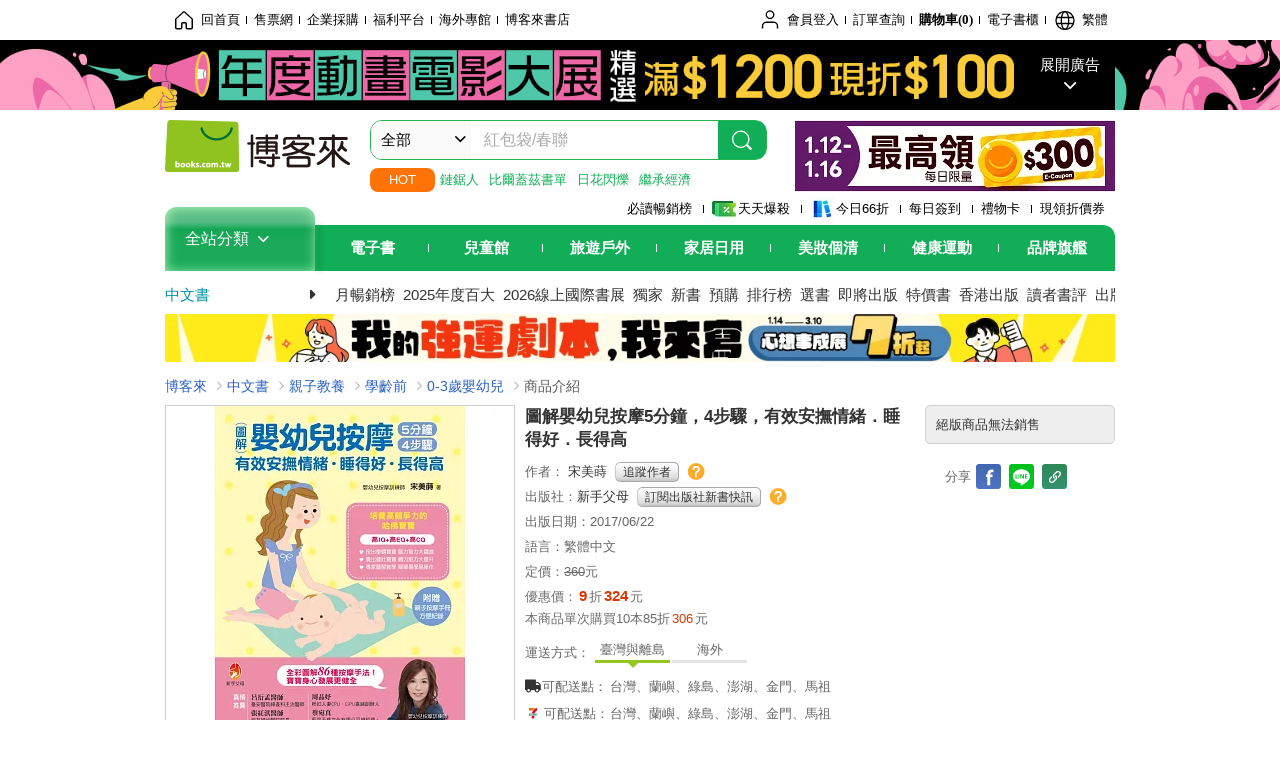

--- FILE ---
content_type: text/html; charset=UTF-8
request_url: https://www.books.com.tw/image/getPictureboxsSrc?items%5B%5D=0010755217
body_size: 99
content:
{"status":true,"data":[{"item":"0010755217","url":null}]}

--- FILE ---
content_type: text/html; charset=UTF-8
request_url: https://www.books.com.tw/br/ra/br_r0vq68ygz?i=0010755217&v=0
body_size: 7695
content:
<span id="url_br_r0vq68ygz__P_br_r0vq68ygz_D_2aabd0_B_1"></span><script>var br_r0vq68ygz_tc={"a":"","t":"i","i":"0010727646%2C0010058419%2C0010723507%2C0010706136%2C0010164839%2C0010810988%2C0010810533%2C0010735956%2C0010765988%2C0010735661%2C0010777107%2C0010775966%2C0010744050%2C0010545326%2C0010761914%2C0010770918%2C0010670167%2C0010778686%2C0010720037%2C0010747869%2C0010767887%2C0010747876%2C0010682622%2C0010696130%2C0010476834%2C0010722083%2C0010656924%2C0010079462%2C0010745015%2C0010756010%2C0010733042%2C0010736560%2C0010582997%2C0010342698"};var br_r0vq68ygzlist={"event":"view_item_list","ecommerce":{"item_list_id":"br_r0vq68ygz","items":[{"item_id":"0010727646","item_name":"\u8a2d\u9650\u8207\u7ba1\u6559\uff1a\u746a\u5fb7\u845b\u4f2f\u6559\u4f60\u5141\u8a31\u5b69\u5b50\u72af\u932f\u7684\u52c7\u6c23","price":224,"index":0,"item_category":"001"},{"item_id":"0010058419","item_name":"\u662f\u8ab0\u55ef\u55ef\u5728\u6211\u7684\u982d\u4e0a?","price":168,"index":1,"item_category":"001"},{"item_id":"0010723507","item_name":"\u7238\u7238\u5c71","price":225,"index":2,"item_category":"001"},{"item_id":"0010706136","item_name":"\u6625\u5929\u7684\u91ce\u9910\u6703","price":243,"index":3,"item_category":"001"},{"item_id":"0010164839","item_name":"\u8d85\u7d1a\u5b30\u5152\u901a\uff1a\u5929\u624d\u4fdd\u6bcd\u5d14\u897f\u7684\u80b2\u5152\u7955\u8a23","price":225,"index":4,"item_category":"001"},{"item_id":"0010810988","item_name":"\u3010SEL\u60c5\u7dd2\u7d20\u990a\u7e6a\u672c\u3011\u5c71\u59c6\u548c\u74e6\u68ee(1-3)\uff1a\u6211\u6709\u81ea\u4fe1+\u751f\u547d\u7684\u56db\u5b63+\u6211\u662f\u60c5\u7dd2\u7684\u4e3b\u4eba","price":756,"index":5,"item_category":"001"},{"item_id":"0010810533","item_name":"\u4eba\u898b\u4eba\u611b\u7684\u5b8c\u7f8e\u516c\u4e3b\u5957\u66f8\uff1a\u5bb3\u7f9e\u3001\u5ac9\u5992\u3001\u62b1\u6028","price":531,"index":6,"item_category":"001"},{"item_id":"0010735956","item_name":"\u65b0\u751f\u5152\u7236\u6bcd\u624b\u518a\uff1a0~12\u500b\u6708\u5bf6\u5bf6\u7684\u5b78\u7fd2\u767c\u5c55\u8207\u5065\u5eb7\u7167\u9867(\u65b0\u4e16\u4ee3\u589e\u8a02\u7248)","price":474,"index":7,"item_category":"001"},{"item_id":"0010765988","item_name":"\u96d9\u5e2b\u51fa\u4efb\u52d9\uff1a\u91ab\u5e2b\u2573\u5eda\u5e2b\u76844\u500b\u6708\u4ee5\u4e0a\u5b30\u5e7c\u5152\u5065\u5eb7\u526f\u98df\u54c1\uff0c\u5bf6\u5bf6\u8d85\u611b\u7238\u5abd\u653e\u5fc3","price":342,"index":8,"item_category":"001"},{"item_id":"0010735661","item_name":"\u767e\u6b72\u91ab\u5e2b\u6559\u6211\u7684\u80b2\u5152\u5bf6\u5178(10\u5e74\u6176\u529f\u7248)","price":210,"index":9,"item_category":"001"},{"item_id":"0010777107","item_name":"\u795e\u5947\u6709\u6548\u7684\u50ac\u4e73\u6309\u6469\u8853\uff1a\u5fb9\u5e95\u89e3\u6c7a85%\u54fa\u4e73\u5abd\u5abd\u56f0\u64fe","price":160,"index":10,"item_category":"001"},{"item_id":"0010775966","item_name":"\u611b\u54fa\u4e73","price":300,"index":11,"item_category":"001"},{"item_id":"0010744050","item_name":"\u5168\u7403\u5b30\u5e7c\u5152\u6309\u6469\u5c08\u5bb6\u90fd\u63a8\u85a6\u7684\u5bf6\u5bf6\u6309\u6469\u5168\u66f8","price":270,"index":12,"item_category":"001"},{"item_id":"0010545326","item_name":"\u5b69\u5b50\u7684\u6559\u990a\uff0c\u4f60\u505a\u5c0d\u4e86\u55ce?\uff1a\u5152\u7ae5\u767c\u5c55\u5c08\u5bb6\u6559\u4f60\u8f15\u9b06\u5b78\u8166\u79d1\u5b78\u80b2\u5152\u6cd5","price":268,"index":13,"item_category":"001"},{"item_id":"0010761914","item_name":"\u6bcd\u4e73\u6700\u597d \u6700\u65b0\u4fee\u8a02\u7248\uff1a\u611b\u5b69\u5b50\u4e5f\u611b\u81ea\u5df1\uff0c\u5171\u4eab\u751f\u547d\u6700\u7f8e\u597d\u7684\u54fa\u80b2\u6642\u5149","price":300,"index":14,"item_category":"001"},{"item_id":"0010770918","item_name":"\u71df\u990a\u5e2b&\u5152\u79d1\u91ab\u5e2b\u526f\u98df\u54c1\u914d\u65b9\u589e\u8a02\u7248\u2500\u2500100 \u9053\u71df\u990a\u83dc\u55ae\uff0c\u88dc\u9435\u3001\u5f37\u92c5\u3001\u4f4e\u654f\u3001\u589eD\uff0c\u5f9e\u7b2c\u4e00\u53e3\u5c31\u70ba\u5bf6\u5bf6\u7684\u5065\u5eb7\u6253\u5e95!","price":300,"index":15,"item_category":"001"},{"item_id":"0010670167","item_name":"\u5e7c\u5152\u7248\u6210\u8a9e\u6545\u4e8b(1\u66f81CD)(\u65b0\u7248)","price":89,"index":16,"item_category":"001"},{"item_id":"0010778686","item_name":"\u7167\u8457\u990a\uff0c\u7238\u5abd\u4e0d\u7dca\u5f35\uff0c\u5bf6\u5bf6\u8d85\u5065\u5eb7\u4fee\u8a02\u7248\uff1a\u53f0\u5927\u8cc7\u6df1\u5152\u79d1\u91ab\u5e2b\uff0c\u5b8c\u5168\u89e3\u7b54\u7236\u6bcd0~1\u6b72\u80b2\u5152\u7591\u96e3","price":260,"index":17,"item_category":"001"},{"item_id":"0010720037","item_name":"\u7626\u5b55\u8056\u7d93\uff1a\u61f7\u5b55\u904e\u7a0b\u53ea\u91cd8\u516c\u65a4\u3001\u7522\u5f8c3\u9031\u6062\u5fa9\u8eab\u6750\u3001\u64fa\u812b\u6c34\u816b\u3001\u7d55\u4e0d\u5bb3\u559c\u7684\u5feb\u6a02\u61f7\u5b55\u64c7\u98df\u6cd5","price":355,"index":18,"item_category":"001"},{"item_id":"0010747869","item_name":"\u67da\u5b50\u91ab\u5e2b\u96de\u5a46\u8a3a\u7642\u5ba4\uff1a\u5169\u4ee3\u80b2\u5152X\u89aa\u5b50\u6559\u990a\uff0c44\u5247\u8a3a\u9593\u8a18\u4e8b","price":315,"index":19,"item_category":"001"},{"item_id":"0010767887","item_name":"\u518d\u4e5f\u4e0d\u7576\u543c\u7238\u543c\u5abd\uff1a\u6c7a\u5b9a\u5b69\u5b50\u4e00\u751f\u7684\u60c5\u7dd2\u6559\u990a\u8ab2","price":324,"index":20,"item_category":"001"},{"item_id":"0010747876","item_name":"\u4e56\u4e56\u7761 \u4e00\u89ba\u5230\u5929\u4eae","price":288,"index":21,"item_category":"001"},{"item_id":"0010682622","item_name":"0\u6b72baby\u8996\u89ba\u5716\u5361","price":139,"index":22,"item_category":"001"},{"item_id":"0010696130","item_name":"\u540d\u91ab\u7684\u81ea\u5f8b\u795e\u7d93\u97f3\u6a02\u7642\u6cd5 (\u9644CD)\uff1a\u53f0\u7063\u7b2c\u4e00\u672c\u81ea\u5f8b\u795e\u7d93\u8abf\u7bc0CD\u66f8!","price":196,"index":23,"item_category":"001"},{"item_id":"0010476834","item_name":"\u9ed1\u8207\u767d(\u555f\u767c\u5e7c\u5152\u8166\u529b\u7684\u8996\u89ba\u904a\u6232)","price":126,"index":24,"item_category":"001"},{"item_id":"0010722083","item_name":"\u5abd\u5abd\u8b8a\u6210\u9b3c\u4e86!","price":196,"index":25,"item_category":"001"},{"item_id":"0010656924","item_name":"\u3010\u5168\u5716\u89e3\u3011\u795e\u5947\u71b1\u6577\u6cd5\uff1a\u4e00\u689d\u6bdb\u5dfe\u6cbb\u597d\u75e0\u75db!\u300c\u9ad8\u9ad4\u6eab\u300d\u8b93\u4f60\u5e74\u8f1510\u6b72!\u91ab\u5b78\u8b49\u5be6\uff0c\u9ad4\u6eab\u4e0b\u964d\u4e00\u5ea6\uff0c\u514d\u75ab\u529b\u964d\u4e09\u6210\u3010\u7279\u5225\u6536\u9304\u2605\u8d85\u901f\u6548\u71b1\u6577\u6307\u5357\u3011","price":196,"index":26,"item_category":"001"},{"item_id":"0010079462","item_name":"\u5b30\u5e7c\u5152\u7279\u6b8a\u6559\u80b2","price":238,"index":27,"item_category":"001"},{"item_id":"0010745015","item_name":"\u624b\u8db3\u51b0\u51b7\u6700\u9069\u7528\uff1a\u6df1\u5ea6\u7761\u7720\u7684\u795e\u5947\u7720\u896a","price":294,"index":28,"item_category":"001"},{"item_id":"0010756010","item_name":"\u8499\u7279\u68ad\u5229\u5c08\u5bb6\u89aa\u6388!\u6559\u5b69\u5b50\u5b78\u898f\u77e9\u4e00\u9ede\u4e5f\u4e0d\u96e3\uff1a\u6de1\u5b9a\u9762\u5c0d0~6\u6b72\u5b69\u5b50\u7684\u60c5\u7dd2\u52d2\u7d22\uff0c\u4e0d\u7528\u5c0d\u7acb\u4e5f\u80fd\u6559\u51fa\u81ea\u5f8b\u53c8\u5feb\u6a02\u7684\u5b69\u5b50\u3010\u96a8\u66f8\u8d08\uff1a\u5b69\u5b503\u968e\u6bb5\u8eab\u5fc3\u767c\u5c55\u7279\u8272&\u6559\u990a\u7955\u8a23\u63d0\u9192\u3011","price":292,"index":29,"item_category":"001"},{"item_id":"0010733042","item_name":"\u701a\u514b\u5bf6\u5bf6\u7684\u5b89\u5fc3\u5168\u71df\u990a\u526f\u98df\u54c1\u3010\u66a2\u92b7\u65b0\u5c01\u9762\u7248\u3011\uff1a\u8d85\u4eba\u6c23\u5b30\u5e7c\u5152\u526f\u98df\u5c08\u5bb6\u7684\u5929\u7136\u914d\u65b9\uff0c\u70ba\u5404\u6708\u9f61\u5bf6\u5bf6\u91cf\u8eab\u6253\u9020\uff0c150\u9053\u300c\u5c08\u696d\u7d1a\u526f\u98df\u54c1\u98df\u8b5c\u300d\u4e0d\u85cf\u79c1\u5927\u516c\u958b!","price":245,"index":30,"item_category":"001"},{"item_id":"0010736560","item_name":"\u518d\u898b\u4e86!\u8b8a\u6210\u9b3c\u7684\u5abd\u5abd","price":196,"index":31,"item_category":"001"},{"item_id":"0010582997","item_name":"\u6559\u5b69\u5b50\u6bd4IQ\u66f4\u91cd\u8981\u7684\u4e8b\uff1a\u5152\u7ae5\u767c\u5c55\u5c08\u5bb6\u768421\u5802\u5927\u8166\u6f5b\u80fd\u8ab2","price":237,"index":32,"item_category":"001"},{"item_id":"0010342698","item_name":"\u5e7c\u5152\u7279\u6b8a\u6559\u80b2","price":504,"index":33,"item_category":"001"}]}};dataLayer.push({ecommerce:null});dataLayer.push(br_r0vq68ygzlist);$("<img/>").attr({'src':'//mercury.books.com.tw/logs/br/_bt.gif?brid=P_br_r0vq68ygz_D_2aabd0_B_1&a=&t=i&i=0010727646%2C0010058419%2C0010723507%2C0010706136%2C0010164839%2C0010810988%2C0010810533%2C0010735956%2C0010765988%2C0010735661%2C0010777107%2C0010775966%2C0010744050%2C0010545326%2C0010761914%2C0010770918%2C0010670167%2C0010778686%2C0010720037%2C0010747869%2C0010767887%2C0010747876%2C0010682622%2C0010696130%2C0010476834%2C0010722083%2C0010656924%2C0010079462%2C0010745015%2C0010756010%2C0010733042%2C0010736560%2C0010582997%2C0010342698',"referrerpolicy":"unsafe-url"});head.load("//jci.book.com.tw/jss/br/br_screen.min.js?v=230309", function() {window.onscroll=brthrottle();$(window).scroll();});</script><div class="mod type02_s009 clearfix"><a name=""></a><h3>買了此商品的人，也買了...</h3><div class="mod_no clearfix"><div class="rotater clearfix"><ul><li class="here" id="li_ext_br_r0vq68ygz_page_1"><a class="br_r0vq68ygz" href="javascript:;" title="第1頁" id="ext_br_r0vq68ygz-1"><span>第1頁</span></a></li><li  id="li_ext_br_r0vq68ygz_page_2"><a class="br_r0vq68ygz" href="javascript:;" title="第2頁" id="ext_br_r0vq68ygz-2"><span>第2頁</span></a></li><li  id="li_ext_br_r0vq68ygz_page_3"><a class="br_r0vq68ygz" href="javascript:;" title="第3頁" id="ext_br_r0vq68ygz-3"><span>第3頁</span></a></li><li  id="li_ext_br_r0vq68ygz_page_4"><a class="br_r0vq68ygz" href="javascript:;" title="第4頁" id="ext_br_r0vq68ygz-4"><span>第4頁</span></a></li><li  id="li_ext_br_r0vq68ygz_page_5"><a class="br_r0vq68ygz" href="javascript:;" title="第5頁" id="ext_br_r0vq68ygz-5"><span>第5頁</span></a></li><li  id="li_ext_br_r0vq68ygz_page_6"><a class="br_r0vq68ygz" href="javascript:;" title="第6頁" id="ext_br_r0vq68ygz-6"><span>第6頁</span></a></li><li  id="li_ext_br_r0vq68ygz_page_7"><a class="br_r0vq68ygz" href="javascript:;" title="第7頁" id="ext_br_r0vq68ygz-7"><span>第7頁</span></a></li></ul></div><a id="ext_br_r0vq68ygz-swleft" class="ext_br_r0vq68ygz switch swleft" href="javascript:; title="上頁"><span>上頁</span></a><a id="ext_br_r0vq68ygz-swright" class="ext_br_r0vq68ygz switch swright" href="javascript:;" title="下頁"><span>下頁</span></a><div class="box clearfix"><ul class="set_item_6 clearfix"><li id="li_ext_br_r0vq68ygz-0" class="li_ext_br_r0vq68ygz item"><a href="https://www.books.com.tw/products/0010727646?loc=P_br_r0vq68ygz_D_2aabd0_B_1" onclick="prodclickga4(br_r0vq68ygzlist, 0)" class="cov_a"><div class="special_border_div"><img class="special_border" name="M201101_090_view_0010727646"  style="display:none"><script>                $("[name='M201101_090_view_0010727646']").each(function() {                     loadPicturebox($(this),'0010727646');                });  </script></div><img class="cover" src="//im1.book.com.tw/image/getImage?i=https://www.books.com.tw/img/001/072/76/0010727646.jpg&v=57c01a74k&w=210&h=210" alt="設限與管教：瑪德葛伯教你允許孩子犯錯的勇氣"></a><div class="type02_bd-a"><h4><a href="https://www.books.com.tw/products/0010727646?loc=P_br_r0vq68ygz_D_2aabd0_B_1" onclick="prodclickga4(br_r0vq68ygzlist, 0)">設限與管教：瑪德葛伯教你允許孩子犯錯的勇氣</a></h4><ul class="msg"><li class="price_a">優惠價：<strong><b>7</b></strong>折<strong><b>224</b></strong>元</li></ul></div></li><li id="li_ext_br_r0vq68ygz-1" class="li_ext_br_r0vq68ygz item"><a href="https://www.books.com.tw/products/0010058419?loc=P_br_r0vq68ygz_D_2aabd0_B_1" onclick="prodclickga4(br_r0vq68ygzlist, 1)" class="cov_a"><div class="special_border_div"><img class="special_border" name="M201101_090_view_0010058419"  style="display:none"><script>                $("[name='M201101_090_view_0010058419']").each(function() {                     loadPicturebox($(this),'0010058419');                });  </script></div><img class="cover" src="//im2.book.com.tw/image/getImage?i=https://www.books.com.tw/img/001/005/84/0010058419.jpg&v=611a3e33k&w=210&h=210" alt="是誰嗯嗯在我的頭上?"></a><div class="type02_bd-a"><h4><a href="https://www.books.com.tw/products/0010058419?loc=P_br_r0vq68ygz_D_2aabd0_B_1" onclick="prodclickga4(br_r0vq68ygzlist, 1)">是誰嗯嗯在我的頭上?</a></h4><ul class="msg"><li class="price_a">優惠價：<strong><b>7</b></strong>折<strong><b>168</b></strong>元</li></ul></div></li><li id="li_ext_br_r0vq68ygz-2" class="li_ext_br_r0vq68ygz item"><a href="https://www.books.com.tw/products/0010723507?loc=P_br_r0vq68ygz_D_2aabd0_B_1" onclick="prodclickga4(br_r0vq68ygzlist, 2)" class="cov_a"><div class="special_border_div"><img class="special_border" name="M201101_090_view_0010723507"  style="display:none"><script>                $("[name='M201101_090_view_0010723507']").each(function() {                     loadPicturebox($(this),'0010723507');                });  </script></div><img class="cover" src="//im2.book.com.tw/image/getImage?i=https://www.books.com.tw/img/001/072/35/0010723507.jpg&v=5791f5c8k&w=210&h=210" alt="爸爸山"></a><div class="type02_bd-a"><h4><a href="https://www.books.com.tw/products/0010723507?loc=P_br_r0vq68ygz_D_2aabd0_B_1" onclick="prodclickga4(br_r0vq68ygzlist, 2)">爸爸山</a></h4><ul class="msg"><li class="price_a">優惠價：<strong><b>9</b></strong>折<strong><b>225</b></strong>元</li></ul></div></li><li id="li_ext_br_r0vq68ygz-3" class="li_ext_br_r0vq68ygz item"><a href="https://www.books.com.tw/products/0010706136?loc=P_br_r0vq68ygz_D_2aabd0_B_1" onclick="prodclickga4(br_r0vq68ygzlist, 3)" class="cov_a"><div class="special_border_div"><img class="special_border" name="M201101_090_view_0010706136"  style="display:none"><script>                $("[name='M201101_090_view_0010706136']").each(function() {                     loadPicturebox($(this),'0010706136');                });  </script></div><img class="cover" src="//im1.book.com.tw/image/getImage?i=https://www.books.com.tw/img/001/070/61/0010706136.jpg&v=56b0854ek&w=210&h=210" alt="春天的野餐會"></a><div class="type02_bd-a"><h4><a href="https://www.books.com.tw/products/0010706136?loc=P_br_r0vq68ygz_D_2aabd0_B_1" onclick="prodclickga4(br_r0vq68ygzlist, 3)">春天的野餐會</a></h4><ul class="msg"><li class="price_a">優惠價：<strong><b>9</b></strong>折<strong><b>243</b></strong>元</li></ul></div></li><li id="li_ext_br_r0vq68ygz-4" class="li_ext_br_r0vq68ygz item last"><a href="https://www.books.com.tw/products/0010164839?loc=P_br_r0vq68ygz_D_2aabd0_B_1" onclick="prodclickga4(br_r0vq68ygzlist, 4)" class="cov_a"><div class="special_border_div"><img class="special_border" name="M201101_090_view_0010164839"  style="display:none"><script>                $("[name='M201101_090_view_0010164839']").each(function() {                     loadPicturebox($(this),'0010164839');                });  </script></div><img class="cover" src="//im2.book.com.tw/image/getImage?i=https://www.books.com.tw/img/001/016/48/0010164839.jpg&v=5c3f23d8k&w=210&h=210" alt="超級嬰兒通：天才保母崔西的育兒祕訣"></a><div class="type02_bd-a"><h4><a href="https://www.books.com.tw/products/0010164839?loc=P_br_r0vq68ygz_D_2aabd0_B_1" onclick="prodclickga4(br_r0vq68ygzlist, 4)">超級嬰兒通：天才保母崔西的育兒祕訣</a></h4><ul class="msg"><li class="price_a">優惠價：<strong><b>9</b></strong>折<strong><b>225</b></strong>元</li></ul></div></li><li id="li_ext_br_r0vq68ygz-5" class="li_ext_br_r0vq68ygz item"><a href="https://www.books.com.tw/products/0010810988?loc=P_br_r0vq68ygz_D_2aabd0_B_1" onclick="prodclickga4(br_r0vq68ygzlist, 5)" class="cov_a"><div class="special_border_div"><img class="special_border" name="M201101_090_view_0010810988"  style="display:none"><script>                $("[name='M201101_090_view_0010810988']").each(function() {                     loadPicturebox($(this),'0010810988');                });  </script></div><img class="cover" src="//im1.book.com.tw/image/getImage?i=https://www.books.com.tw/img/001/081/09/0010810988.jpg&v=5c347bc4k&w=210&h=210" alt="【SEL情緒素養繪本】山姆和瓦森(1-3)：我有自信+生命的四季+我是情緒的主人"></a><div class="type02_bd-a"><h4><a href="https://www.books.com.tw/products/0010810988?loc=P_br_r0vq68ygz_D_2aabd0_B_1" onclick="prodclickga4(br_r0vq68ygzlist, 5)">【SEL情緒素養繪本】山姆和瓦森(1-3)：我有自信+生命的四季+我是情緒的主人</a></h4><ul class="msg"><li class="price_a">優惠價：<strong><b>9</b></strong>折<strong><b>756</b></strong>元</li></ul></div></li><li id="li_ext_br_r0vq68ygz-6" class="li_ext_br_r0vq68ygz item"><a href="https://www.books.com.tw/products/0010810533?loc=P_br_r0vq68ygz_D_2aabd0_B_1" onclick="prodclickga4(br_r0vq68ygzlist, 6)" class="cov_a"><div class="special_border_div"><img class="special_border" name="M201101_090_view_0010810533"  style="display:none"><script>                $("[name='M201101_090_view_0010810533']").each(function() {                     loadPicturebox($(this),'0010810533');                });  </script></div><img class="cover" src="//im2.book.com.tw/image/getImage?i=https://www.books.com.tw/img/001/081/05/0010810533.jpg&v=5c2c92d5k&w=210&h=210" alt="人見人愛的完美公主套書：害羞、嫉妒、抱怨"></a><div class="type02_bd-a"><h4><a href="https://www.books.com.tw/products/0010810533?loc=P_br_r0vq68ygz_D_2aabd0_B_1" onclick="prodclickga4(br_r0vq68ygzlist, 6)">人見人愛的完美公主套書：害羞、嫉妒、抱怨</a></h4><ul class="msg"><li class="price_a">優惠價：<strong><b>9</b></strong>折<strong><b>531</b></strong>元</li></ul></div></li><li id="li_ext_br_r0vq68ygz-7" class="li_ext_br_r0vq68ygz item"><a href="https://www.books.com.tw/products/0010735956?loc=P_br_r0vq68ygz_D_2aabd0_B_1" onclick="prodclickga4(br_r0vq68ygzlist, 7)" class="cov_a"><div class="special_border_div"><img class="special_border" name="M201101_090_view_0010735956"  style="display:none"><script>                $("[name='M201101_090_view_0010735956']").each(function() {                     loadPicturebox($(this),'0010735956');                });  </script></div><img class="cover" src="//im1.book.com.tw/image/getImage?i=https://www.books.com.tw/img/001/073/59/0010735956.jpg&v=583ec64ek&w=210&h=210" alt="新生兒父母手冊：0~12個月寶寶的學習發展與健康照顧(新世代增訂版)"></a><div class="type02_bd-a"><h4><a href="https://www.books.com.tw/products/0010735956?loc=P_br_r0vq68ygz_D_2aabd0_B_1" onclick="prodclickga4(br_r0vq68ygzlist, 7)">新生兒父母手冊：0~12個月寶寶的學習發展與健康照顧(新世代增訂版)</a></h4><ul class="msg"><li class="price_a">優惠價：<strong><b>79</b></strong>折<strong><b>474</b></strong>元</li></ul></div></li><li id="li_ext_br_r0vq68ygz-8" class="li_ext_br_r0vq68ygz item"><a href="https://www.books.com.tw/products/0010765988?loc=P_br_r0vq68ygz_D_2aabd0_B_1" onclick="prodclickga4(br_r0vq68ygzlist, 8)" class="cov_a"><div class="special_border_div"><img class="special_border" name="M201101_090_view_0010765988"  style="display:none"><script>                $("[name='M201101_090_view_0010765988']").each(function() {                     loadPicturebox($(this),'0010765988');                });  </script></div><img class="cover" src="//im1.book.com.tw/image/getImage?i=https://www.books.com.tw/img/001/076/59/0010765988.jpg&v=59ccdd3dk&w=210&h=210" alt="雙師出任務：醫師╳廚師的4個月以上嬰幼兒健康副食品，寶寶超愛爸媽放心"></a><div class="type02_bd-a"><h4><a href="https://www.books.com.tw/products/0010765988?loc=P_br_r0vq68ygz_D_2aabd0_B_1" onclick="prodclickga4(br_r0vq68ygzlist, 8)">雙師出任務：醫師╳廚師的4個月以上嬰幼兒健康副食品，寶寶超愛爸媽放心</a></h4><ul class="msg"><li class="price_a">優惠價：<strong><b>9</b></strong>折<strong><b>342</b></strong>元</li></ul></div></li><li id="li_ext_br_r0vq68ygz-9" class="li_ext_br_r0vq68ygz item last"><a href="https://www.books.com.tw/products/0010735661?loc=P_br_r0vq68ygz_D_2aabd0_B_1" onclick="prodclickga4(br_r0vq68ygzlist, 9)" class="cov_a"><div class="special_border_div"><img class="special_border" name="M201101_090_view_0010735661"  style="display:none"><script>                $("[name='M201101_090_view_0010735661']").each(function() {                     loadPicturebox($(this),'0010735661');                });  </script></div><img class="cover" src="//im2.book.com.tw/image/getImage?i=https://www.books.com.tw/img/001/073/56/0010735661.jpg&v=58244c53k&w=210&h=210" alt="百歲醫師教我的育兒寶典(10年慶功版)"></a><div class="type02_bd-a"><h4><a href="https://www.books.com.tw/products/0010735661?loc=P_br_r0vq68ygz_D_2aabd0_B_1" onclick="prodclickga4(br_r0vq68ygzlist, 9)">百歲醫師教我的育兒寶典(10年慶功版)</a></h4><ul class="msg"><li class="price_a">優惠價：<strong><b>7</b></strong>折<strong><b>210</b></strong>元</li></ul></div></li><li id="li_ext_br_r0vq68ygz-10" class="li_ext_br_r0vq68ygz item"><a href="https://www.books.com.tw/products/0010777107?loc=P_br_r0vq68ygz_D_2aabd0_B_1" onclick="prodclickga4(br_r0vq68ygzlist, 10)" class="cov_a"><div class="special_border_div"><img class="special_border" name="M201101_090_view_0010777107"  style="display:none"><script>                $("[name='M201101_090_view_0010777107']").each(function() {                     loadPicturebox($(this),'0010777107');                });  </script></div><img class="cover" src="//im2.book.com.tw/image/getImage?i=https://www.books.com.tw/img/001/077/71/0010777107.jpg&v=5a6022cfk&w=210&h=210" alt="神奇有效的催乳按摩術：徹底解決85%哺乳媽媽困擾"></a><div class="type02_bd-a"><h4><a href="https://www.books.com.tw/products/0010777107?loc=P_br_r0vq68ygz_D_2aabd0_B_1" onclick="prodclickga4(br_r0vq68ygzlist, 10)">神奇有效的催乳按摩術：徹底解決85%哺乳媽媽困擾</a></h4><ul class="msg"><li class="price_a">優惠價：<strong><b>5</b></strong>折<strong><b>160</b></strong>元</li></ul></div></li><li id="li_ext_br_r0vq68ygz-11" class="li_ext_br_r0vq68ygz item"><a href="https://www.books.com.tw/products/0010775966?loc=P_br_r0vq68ygz_D_2aabd0_B_1" onclick="prodclickga4(br_r0vq68ygzlist, 11)" class="cov_a"><div class="special_border_div"><img class="special_border" name="M201101_090_view_0010775966"  style="display:none"><script>                $("[name='M201101_090_view_0010775966']").each(function() {                     loadPicturebox($(this),'0010775966');                });  </script></div><img class="cover" src="//im1.book.com.tw/image/getImage?i=https://www.books.com.tw/img/001/077/59/0010775966.jpg&v=5a601ff9k&w=210&h=210" alt="愛哺乳"></a><div class="type02_bd-a"><h4><a href="https://www.books.com.tw/products/0010775966?loc=P_br_r0vq68ygz_D_2aabd0_B_1" onclick="prodclickga4(br_r0vq68ygzlist, 11)">愛哺乳</a></h4><ul class="msg"><li class="price_a">優惠價：<strong><b>79</b></strong>折<strong><b>300</b></strong>元</li></ul></div></li><li id="li_ext_br_r0vq68ygz-12" class="li_ext_br_r0vq68ygz item"><a href="https://www.books.com.tw/products/0010744050?loc=P_br_r0vq68ygz_D_2aabd0_B_1" onclick="prodclickga4(br_r0vq68ygzlist, 12)" class="cov_a"><div class="special_border_div"><img class="special_border" name="M201101_090_view_0010744050"  style="display:none"><script>                $("[name='M201101_090_view_0010744050']").each(function() {                     loadPicturebox($(this),'0010744050');                });  </script></div><img class="cover" src="//im1.book.com.tw/image/getImage?i=https://www.books.com.tw/img/001/074/40/0010744050.jpg&v=58a2dc33k&w=210&h=210" alt="全球嬰幼兒按摩專家都推薦的寶寶按摩全書"></a><div class="type02_bd-a"><h4><a href="https://www.books.com.tw/products/0010744050?loc=P_br_r0vq68ygz_D_2aabd0_B_1" onclick="prodclickga4(br_r0vq68ygzlist, 12)">全球嬰幼兒按摩專家都推薦的寶寶按摩全書</a></h4><ul class="msg"><li class="price_a">優惠價：<strong><b>9</b></strong>折<strong><b>270</b></strong>元</li></ul></div></li><li id="li_ext_br_r0vq68ygz-13" class="li_ext_br_r0vq68ygz item"><a href="https://www.books.com.tw/products/0010545326?loc=P_br_r0vq68ygz_D_2aabd0_B_1" onclick="prodclickga4(br_r0vq68ygzlist, 13)" class="cov_a"><div class="special_border_div"><img class="special_border" name="M201101_090_view_0010545326"  style="display:none"><script>                $("[name='M201101_090_view_0010545326']").each(function() {                     loadPicturebox($(this),'0010545326');                });  </script></div><img class="cover" src="//im1.book.com.tw/image/getImage?i=https://www.books.com.tw/img/001/054/53/0010545326.jpg&v=4faa4b0fk&w=210&h=210" alt="孩子的教養，你做對了嗎?：兒童發展專家教你輕鬆學腦科學育兒法"></a><div class="type02_bd-a"><h4><a href="https://www.books.com.tw/products/0010545326?loc=P_br_r0vq68ygz_D_2aabd0_B_1" onclick="prodclickga4(br_r0vq68ygzlist, 13)">孩子的教養，你做對了嗎?：兒童發展專家教你輕鬆學腦科學育兒法</a></h4><ul class="msg"><li class="price_a">優惠價：<strong><b>79</b></strong>折<strong><b>268</b></strong>元</li></ul></div></li><li id="li_ext_br_r0vq68ygz-14" class="li_ext_br_r0vq68ygz item last"><a href="https://www.books.com.tw/products/0010761914?loc=P_br_r0vq68ygz_D_2aabd0_B_1" onclick="prodclickga4(br_r0vq68ygzlist, 14)" class="cov_a"><div class="special_border_div"><img class="special_border" name="M201101_090_view_0010761914"  style="display:none"><script>                $("[name='M201101_090_view_0010761914']").each(function() {                     loadPicturebox($(this),'0010761914');                });  </script></div><img class="cover" src="//im1.book.com.tw/image/getImage?i=https://www.books.com.tw/img/001/076/19/0010761914.jpg&v=5997bc04k&w=210&h=210" alt="母乳最好 最新修訂版：愛孩子也愛自己，共享生命最美好的哺育時光"></a><div class="type02_bd-a"><h4><a href="https://www.books.com.tw/products/0010761914?loc=P_br_r0vq68ygz_D_2aabd0_B_1" onclick="prodclickga4(br_r0vq68ygzlist, 14)">母乳最好 最新修訂版：愛孩子也愛自己，共享生命最美好的哺育時光</a></h4><ul class="msg"><li class="price_a">優惠價：<strong><b>79</b></strong>折<strong><b>300</b></strong>元</li></ul></div></li><li id="li_ext_br_r0vq68ygz-15" class="li_ext_br_r0vq68ygz item"><a href="https://www.books.com.tw/products/0010770918?loc=P_br_r0vq68ygz_D_2aabd0_B_1" onclick="prodclickga4(br_r0vq68ygzlist, 15)" class="cov_a"><div class="special_border_div"><img class="special_border" name="M201101_090_view_0010770918"  style="display:none"><script>                $("[name='M201101_090_view_0010770918']").each(function() {                     loadPicturebox($(this),'0010770918');                });  </script></div><img class="cover" src="//im1.book.com.tw/image/getImage?i=https://www.books.com.tw/img/001/077/09/0010770918.jpg&v=5a0fb47ak&w=210&h=210" alt="營養師&amp;兒科醫師副食品配方增訂版──100 道營養菜單，補鐵、強鋅、低敏、增D，從第一口就為寶寶的健康打底!"></a><div class="type02_bd-a"><h4><a href="https://www.books.com.tw/products/0010770918?loc=P_br_r0vq68ygz_D_2aabd0_B_1" onclick="prodclickga4(br_r0vq68ygzlist, 15)">營養師&amp;兒科醫師副食品配方增訂版──100 道營養菜單，補鐵、強鋅、低敏、增D，從第一口就為寶寶的健康打底!</a></h4><ul class="msg"><li class="price_a">優惠價：<strong><b>79</b></strong>折<strong><b>300</b></strong>元</li></ul></div></li><li id="li_ext_br_r0vq68ygz-16" class="li_ext_br_r0vq68ygz item"><a href="https://www.books.com.tw/products/0010670167?loc=P_br_r0vq68ygz_D_2aabd0_B_1" onclick="prodclickga4(br_r0vq68ygzlist, 16)" class="cov_a"><div class="special_border_div"><img class="special_border" name="M201101_090_view_0010670167"  style="display:none"><script>                $("[name='M201101_090_view_0010670167']").each(function() {                     loadPicturebox($(this),'0010670167');                });  </script></div><img class="cover" src="//im2.book.com.tw/image/getImage?i=https://www.books.com.tw/img/001/067/01/0010670167.jpg&v=55128e85k&w=210&h=210" alt="幼兒版成語故事(1書1CD)(新版)"></a><div class="type02_bd-a"><h4><a href="https://www.books.com.tw/products/0010670167?loc=P_br_r0vq68ygz_D_2aabd0_B_1" onclick="prodclickga4(br_r0vq68ygzlist, 16)">幼兒版成語故事(1書1CD)(新版)</a></h4><ul class="msg"><li class="price_a">優惠價：<strong><b>7</b></strong>折<strong><b>89</b></strong>元</li></ul></div></li><li id="li_ext_br_r0vq68ygz-17" class="li_ext_br_r0vq68ygz item"><a href="https://www.books.com.tw/products/0010778686?loc=P_br_r0vq68ygz_D_2aabd0_B_1" onclick="prodclickga4(br_r0vq68ygzlist, 17)" class="cov_a"><div class="special_border_div"><img class="special_border" name="M201101_090_view_0010778686"  style="display:none"><script>                $("[name='M201101_090_view_0010778686']").each(function() {                     loadPicturebox($(this),'0010778686');                });  </script></div><img class="cover" src="//im1.book.com.tw/image/getImage?i=https://www.books.com.tw/img/001/077/86/0010778686.jpg&v=5a7bcf83k&w=210&h=210" alt="照著養，爸媽不緊張，寶寶超健康修訂版：台大資深兒科醫師，完全解答父母0~1歲育兒疑難"></a><div class="type02_bd-a"><h4><a href="https://www.books.com.tw/products/0010778686?loc=P_br_r0vq68ygz_D_2aabd0_B_1" onclick="prodclickga4(br_r0vq68ygzlist, 17)">照著養，爸媽不緊張，寶寶超健康修訂版：台大資深兒科醫師，完全解答父母0~1歲育兒疑難</a></h4><ul class="msg"><li class="price_a">優惠價：<strong><b>79</b></strong>折<strong><b>260</b></strong>元</li></ul></div></li><li id="li_ext_br_r0vq68ygz-18" class="li_ext_br_r0vq68ygz item"><a href="https://www.books.com.tw/products/0010720037?loc=P_br_r0vq68ygz_D_2aabd0_B_1" onclick="prodclickga4(br_r0vq68ygzlist, 18)" class="cov_a"><div class="special_border_div"><img class="special_border" name="M201101_090_view_0010720037"  style="display:none"><script>                $("[name='M201101_090_view_0010720037']").each(function() {                     loadPicturebox($(this),'0010720037');                });  </script></div><img class="cover" src="//im2.book.com.tw/image/getImage?i=https://www.books.com.tw/img/001/072/00/0010720037.jpg&v=57726dd4k&w=210&h=210" alt="瘦孕聖經：懷孕過程只重8公斤、產後3週恢復身材、擺脫水腫、絕不害喜的快樂懷孕擇食法"></a><div class="type02_bd-a"><h4><a href="https://www.books.com.tw/products/0010720037?loc=P_br_r0vq68ygz_D_2aabd0_B_1" onclick="prodclickga4(br_r0vq68ygzlist, 18)">瘦孕聖經：懷孕過程只重8公斤、產後3週恢復身材、擺脫水腫、絕不害喜的快樂懷孕擇食法</a></h4><ul class="msg"><li class="price_a">優惠價：<strong><b>79</b></strong>折<strong><b>355</b></strong>元</li></ul></div></li><li id="li_ext_br_r0vq68ygz-19" class="li_ext_br_r0vq68ygz item last"><a href="https://www.books.com.tw/products/0010747869?loc=P_br_r0vq68ygz_D_2aabd0_B_1" onclick="prodclickga4(br_r0vq68ygzlist, 19)" class="cov_a"><div class="special_border_div"><img class="special_border" name="M201101_090_view_0010747869"  style="display:none"><script>                $("[name='M201101_090_view_0010747869']").each(function() {                     loadPicturebox($(this),'0010747869');                });  </script></div><img class="cover" src="//im2.book.com.tw/image/getImage?i=https://www.books.com.tw/img/001/074/78/0010747869.jpg&v=58d10ecak&w=210&h=210" alt="柚子醫師雞婆診療室：兩代育兒X親子教養，44則診間記事"></a><div class="type02_bd-a"><h4><a href="https://www.books.com.tw/products/0010747869?loc=P_br_r0vq68ygz_D_2aabd0_B_1" onclick="prodclickga4(br_r0vq68ygzlist, 19)">柚子醫師雞婆診療室：兩代育兒X親子教養，44則診間記事</a></h4><ul class="msg"><li class="price_a">優惠價：<strong><b>9</b></strong>折<strong><b>315</b></strong>元</li></ul></div></li><li id="li_ext_br_r0vq68ygz-20" class="li_ext_br_r0vq68ygz item"><a href="https://www.books.com.tw/products/0010767887?loc=P_br_r0vq68ygz_D_2aabd0_B_1" onclick="prodclickga4(br_r0vq68ygzlist, 20)" class="cov_a"><div class="special_border_div"><img class="special_border" name="M201101_090_view_0010767887"  style="display:none"><script>                $("[name='M201101_090_view_0010767887']").each(function() {                     loadPicturebox($(this),'0010767887');                });  </script></div><img class="cover" src="//im2.book.com.tw/image/getImage?i=https://www.books.com.tw/img/001/076/78/0010767887.jpg&v=59d75b43k&w=210&h=210" alt="再也不當吼爸吼媽：決定孩子一生的情緒教養課"></a><div class="type02_bd-a"><h4><a href="https://www.books.com.tw/products/0010767887?loc=P_br_r0vq68ygz_D_2aabd0_B_1" onclick="prodclickga4(br_r0vq68ygzlist, 20)">再也不當吼爸吼媽：決定孩子一生的情緒教養課</a></h4><ul class="msg"><li class="price_a">優惠價：<strong><b>9</b></strong>折<strong><b>324</b></strong>元</li></ul></div></li><li id="li_ext_br_r0vq68ygz-21" class="li_ext_br_r0vq68ygz item"><a href="https://www.books.com.tw/products/0010747876?loc=P_br_r0vq68ygz_D_2aabd0_B_1" onclick="prodclickga4(br_r0vq68ygzlist, 21)" class="cov_a"><div class="special_border_div"><img class="special_border" name="M201101_090_view_0010747876"  style="display:none"><script>                $("[name='M201101_090_view_0010747876']").each(function() {                     loadPicturebox($(this),'0010747876');                });  </script></div><img class="cover" src="//im1.book.com.tw/image/getImage?i=https://www.books.com.tw/img/001/074/78/0010747876.jpg&v=58cfafb1k&w=210&h=210" alt="乖乖睡 一覺到天亮"></a><div class="type02_bd-a"><h4><a href="https://www.books.com.tw/products/0010747876?loc=P_br_r0vq68ygz_D_2aabd0_B_1" onclick="prodclickga4(br_r0vq68ygzlist, 21)">乖乖睡 一覺到天亮</a></h4><ul class="msg"><li class="price_a">優惠價：<strong><b>9</b></strong>折<strong><b>288</b></strong>元</li></ul></div></li><li id="li_ext_br_r0vq68ygz-22" class="li_ext_br_r0vq68ygz item"><a href="https://www.books.com.tw/products/0010682622?loc=P_br_r0vq68ygz_D_2aabd0_B_1" onclick="prodclickga4(br_r0vq68ygzlist, 22)" class="cov_a"><div class="special_border_div"><img class="special_border" name="M201101_090_view_0010682622"  style="display:none"><script>                $("[name='M201101_090_view_0010682622']").each(function() {                     loadPicturebox($(this),'0010682622');                });  </script></div><img class="cover" src="//im1.book.com.tw/image/getImage?i=https://www.books.com.tw/img/001/068/26/0010682622.jpg&v=55b0d03bk&w=210&h=210" alt="0歲baby視覺圖卡"></a><div class="type02_bd-a"><h4><a href="https://www.books.com.tw/products/0010682622?loc=P_br_r0vq68ygz_D_2aabd0_B_1" onclick="prodclickga4(br_r0vq68ygzlist, 22)">0歲baby視覺圖卡</a></h4><ul class="msg"><li class="price_a">優惠價：<strong><b>7</b></strong>折<strong><b>139</b></strong>元</li></ul></div></li><li id="li_ext_br_r0vq68ygz-23" class="li_ext_br_r0vq68ygz item"><a href="https://www.books.com.tw/products/0010696130?loc=P_br_r0vq68ygz_D_2aabd0_B_1" onclick="prodclickga4(br_r0vq68ygzlist, 23)" class="cov_a"><div class="special_border_div"><img class="special_border" name="M201101_090_view_0010696130"  style="display:none"><script>                $("[name='M201101_090_view_0010696130']").each(function() {                     loadPicturebox($(this),'0010696130');                });  </script></div><img class="cover" src="//im1.book.com.tw/image/getImage?i=https://www.books.com.tw/img/001/069/61/0010696130.jpg&v=563c731ek&w=210&h=210" alt="名醫的自律神經音樂療法 (附CD)：台灣第一本自律神經調節CD書!"></a><div class="type02_bd-a"><h4><a href="https://www.books.com.tw/products/0010696130?loc=P_br_r0vq68ygz_D_2aabd0_B_1" onclick="prodclickga4(br_r0vq68ygzlist, 23)">名醫的自律神經音樂療法 (附CD)：台灣第一本自律神經調節CD書!</a></h4><ul class="msg"><li class="price_a">優惠價：<strong><b>7</b></strong>折<strong><b>196</b></strong>元</li></ul></div></li><li id="li_ext_br_r0vq68ygz-24" class="li_ext_br_r0vq68ygz item last"><a href="https://www.books.com.tw/products/0010476834?loc=P_br_r0vq68ygz_D_2aabd0_B_1" onclick="prodclickga4(br_r0vq68ygzlist, 24)" class="cov_a"><div class="special_border_div"><img class="special_border" name="M201101_090_view_0010476834"  style="display:none"><script>                $("[name='M201101_090_view_0010476834']").each(function() {                     loadPicturebox($(this),'0010476834');                });  </script></div><img class="cover" src="//im1.book.com.tw/image/getImage?i=https://www.books.com.tw/img/001/047/68/0010476834.jpg&v=4c481dfck&w=210&h=210" alt="黑與白(啟發幼兒腦力的視覺遊戲)"></a><div class="type02_bd-a"><h4><a href="https://www.books.com.tw/products/0010476834?loc=P_br_r0vq68ygz_D_2aabd0_B_1" onclick="prodclickga4(br_r0vq68ygzlist, 24)">黑與白(啟發幼兒腦力的視覺遊戲)</a></h4><ul class="msg"><li class="price_a">優惠價：<strong><b>7</b></strong>折<strong><b>126</b></strong>元</li></ul></div></li><li id="li_ext_br_r0vq68ygz-25" class="li_ext_br_r0vq68ygz item"><a href="https://www.books.com.tw/products/0010722083?loc=P_br_r0vq68ygz_D_2aabd0_B_1" onclick="prodclickga4(br_r0vq68ygzlist, 25)" class="cov_a"><div class="special_border_div"><img class="special_border" name="M201101_090_view_0010722083"  style="display:none"><script>                $("[name='M201101_090_view_0010722083']").each(function() {                     loadPicturebox($(this),'0010722083');                });  </script></div><img class="cover" src="//im2.book.com.tw/image/getImage?i=https://www.books.com.tw/img/001/072/20/0010722083.jpg&v=5784c728k&w=210&h=210" alt="媽媽變成鬼了!"></a><div class="type02_bd-a"><h4><a href="https://www.books.com.tw/products/0010722083?loc=P_br_r0vq68ygz_D_2aabd0_B_1" onclick="prodclickga4(br_r0vq68ygzlist, 25)">媽媽變成鬼了!</a></h4><ul class="msg"><li class="price_a">優惠價：<strong><b>7</b></strong>折<strong><b>196</b></strong>元</li></ul></div></li><li id="li_ext_br_r0vq68ygz-26" class="li_ext_br_r0vq68ygz item"><a href="https://www.books.com.tw/products/0010656924?loc=P_br_r0vq68ygz_D_2aabd0_B_1" onclick="prodclickga4(br_r0vq68ygzlist, 26)" class="cov_a"><div class="special_border_div"><img class="special_border" name="M201101_090_view_0010656924"  style="display:none"><script>                $("[name='M201101_090_view_0010656924']").each(function() {                     loadPicturebox($(this),'0010656924');                });  </script></div><img class="cover" src="//im1.book.com.tw/image/getImage?i=https://www.books.com.tw/img/001/065/69/0010656924.jpg&v=5469cf8ck&w=210&h=210" alt="【全圖解】神奇熱敷法：一條毛巾治好痠痛!「高體溫」讓你年輕10歲!醫學證實，體溫下降一度，免疫力降三成【特別收錄★超速效熱敷指南】"></a><div class="type02_bd-a"><h4><a href="https://www.books.com.tw/products/0010656924?loc=P_br_r0vq68ygz_D_2aabd0_B_1" onclick="prodclickga4(br_r0vq68ygzlist, 26)">【全圖解】神奇熱敷法：一條毛巾治好痠痛!「高體溫」讓你年輕10歲!醫學證實，體溫下降一度，免疫力降三成【特別收錄★超速效熱敷指南】</a></h4><ul class="msg"><li class="price_a">優惠價：<strong><b>7</b></strong>折<strong><b>196</b></strong>元</li></ul></div></li><li id="li_ext_br_r0vq68ygz-27" class="li_ext_br_r0vq68ygz item"><a href="https://www.books.com.tw/products/0010079462?loc=P_br_r0vq68ygz_D_2aabd0_B_1" onclick="prodclickga4(br_r0vq68ygzlist, 27)" class="cov_a"><div class="special_border_div"><img class="special_border" name="M201101_090_view_0010079462"  style="display:none"><script>                $("[name='M201101_090_view_0010079462']").each(function() {                     loadPicturebox($(this),'0010079462');                });  </script></div><img class="cover" src="//im1.book.com.tw/image/getImage?i=https://www.books.com.tw/img/001/007/94/0010079462.jpg&v=456a860ak&w=210&h=210" alt="嬰幼兒特殊教育"></a><div class="type02_bd-a"><h4><a href="https://www.books.com.tw/products/0010079462?loc=P_br_r0vq68ygz_D_2aabd0_B_1" onclick="prodclickga4(br_r0vq68ygzlist, 27)">嬰幼兒特殊教育</a></h4><ul class="msg"><li class="price_a">優惠價：<strong><b>95</b></strong>折<strong><b>238</b></strong>元</li></ul></div></li><li id="li_ext_br_r0vq68ygz-28" class="li_ext_br_r0vq68ygz item"><a href="https://www.books.com.tw/products/0010745015?loc=P_br_r0vq68ygz_D_2aabd0_B_1" onclick="prodclickga4(br_r0vq68ygzlist, 28)" class="cov_a"><div class="special_border_div"><img class="special_border" name="M201101_090_view_0010745015"  style="display:none"><script>                $("[name='M201101_090_view_0010745015']").each(function() {                     loadPicturebox($(this),'0010745015');                });  </script></div><img class="cover" src="//im2.book.com.tw/image/getImage?i=https://www.books.com.tw/img/001/074/50/0010745015.jpg&v=58a82229k&w=210&h=210" alt="手足冰冷最適用：深度睡眠的神奇眠襪"></a><div class="type02_bd-a"><h4><a href="https://www.books.com.tw/products/0010745015?loc=P_br_r0vq68ygz_D_2aabd0_B_1" onclick="prodclickga4(br_r0vq68ygzlist, 28)">手足冰冷最適用：深度睡眠的神奇眠襪</a></h4><ul class="msg"><li class="price_a">優惠價：<strong><b>6</b></strong>折<strong><b>294</b></strong>元</li></ul></div></li><li id="li_ext_br_r0vq68ygz-29" class="li_ext_br_r0vq68ygz item last"><a href="https://www.books.com.tw/products/0010756010?loc=P_br_r0vq68ygz_D_2aabd0_B_1" onclick="prodclickga4(br_r0vq68ygzlist, 29)" class="cov_a"><div class="special_border_div"><img class="special_border" name="M201101_090_view_0010756010"  style="display:none"><script>                $("[name='M201101_090_view_0010756010']").each(function() {                     loadPicturebox($(this),'0010756010');                });  </script></div><img class="cover" src="//im1.book.com.tw/image/getImage?i=https://www.books.com.tw/img/001/075/60/0010756010.jpg&v=59411074k&w=210&h=210" alt="蒙特梭利專家親授!教孩子學規矩一點也不難：淡定面對0~6歲孩子的情緒勒索，不用對立也能教出自律又快樂的孩子【隨書贈：孩子3階段身心發展特色&amp;教養祕訣提醒】"></a><div class="type02_bd-a"><h4><a href="https://www.books.com.tw/products/0010756010?loc=P_br_r0vq68ygz_D_2aabd0_B_1" onclick="prodclickga4(br_r0vq68ygzlist, 29)">蒙特梭利專家親授!教孩子學規矩一點也不難：淡定面對0~6歲孩子的情緒勒索，不用對立也能教出自律又快樂的孩子【隨書贈：孩子3階段身心發展特色&amp;教養祕訣提醒】</a></h4><ul class="msg"><li class="price_a">優惠價：<strong><b>79</b></strong>折<strong><b>292</b></strong>元</li></ul></div></li><li id="li_ext_br_r0vq68ygz-30" class="li_ext_br_r0vq68ygz item"><a href="https://www.books.com.tw/products/0010733042?loc=P_br_r0vq68ygz_D_2aabd0_B_1" onclick="prodclickga4(br_r0vq68ygzlist, 30)" class="cov_a"><div class="special_border_div"><img class="special_border" name="M201101_090_view_0010733042"  style="display:none"><script>                $("[name='M201101_090_view_0010733042']").each(function() {                     loadPicturebox($(this),'0010733042');                });  </script></div><img class="cover" src="//im1.book.com.tw/image/getImage?i=https://www.books.com.tw/img/001/073/30/0010733042.jpg&v=583ec650k&w=210&h=210" alt="瀚克寶寶的安心全營養副食品【暢銷新封面版】：超人氣嬰幼兒副食專家的天然配方，為各月齡寶寶量身打造，150道「專業級副食品食譜」不藏私大公開!"></a><div class="type02_bd-a"><h4><a href="https://www.books.com.tw/products/0010733042?loc=P_br_r0vq68ygz_D_2aabd0_B_1" onclick="prodclickga4(br_r0vq68ygzlist, 30)">瀚克寶寶的安心全營養副食品【暢銷新封面版】：超人氣嬰幼兒副食專家的天然配方，為各月齡寶寶量身打造，150道「專業級副食品食譜」不藏私大公開!</a></h4><ul class="msg"><li class="price_a">優惠價：<strong><b>7</b></strong>折<strong><b>245</b></strong>元</li></ul></div></li><li id="li_ext_br_r0vq68ygz-31" class="li_ext_br_r0vq68ygz item"><a href="https://www.books.com.tw/products/0010736560?loc=P_br_r0vq68ygz_D_2aabd0_B_1" onclick="prodclickga4(br_r0vq68ygzlist, 31)" class="cov_a"><div class="special_border_div"><img class="special_border" name="M201101_090_view_0010736560"  style="display:none"><script>                $("[name='M201101_090_view_0010736560']").each(function() {                     loadPicturebox($(this),'0010736560');                });  </script></div><img class="cover" src="//im1.book.com.tw/image/getImage?i=https://www.books.com.tw/img/001/073/65/0010736560.jpg&v=5833c9d2k&w=210&h=210" alt="再見了!變成鬼的媽媽"></a><div class="type02_bd-a"><h4><a href="https://www.books.com.tw/products/0010736560?loc=P_br_r0vq68ygz_D_2aabd0_B_1" onclick="prodclickga4(br_r0vq68ygzlist, 31)">再見了!變成鬼的媽媽</a></h4><ul class="msg"><li class="price_a">優惠價：<strong><b>7</b></strong>折<strong><b>196</b></strong>元</li></ul></div></li><li id="li_ext_br_r0vq68ygz-32" class="li_ext_br_r0vq68ygz item"><a href="https://www.books.com.tw/products/0010582997?loc=P_br_r0vq68ygz_D_2aabd0_B_1" onclick="prodclickga4(br_r0vq68ygzlist, 32)" class="cov_a"><div class="special_border_div"><img class="special_border" name="M201101_090_view_0010582997"  style="display:none"><script>                $("[name='M201101_090_view_0010582997']").each(function() {                     loadPicturebox($(this),'0010582997');                });  </script></div><img class="cover" src="//im2.book.com.tw/image/getImage?i=https://www.books.com.tw/img/001/058/29/0010582997.jpg&v=51669ed1k&w=210&h=210" alt="教孩子比IQ更重要的事：兒童發展專家的21堂大腦潛能課"></a><div class="type02_bd-a"><h4><a href="https://www.books.com.tw/products/0010582997?loc=P_br_r0vq68ygz_D_2aabd0_B_1" onclick="prodclickga4(br_r0vq68ygzlist, 32)">教孩子比IQ更重要的事：兒童發展專家的21堂大腦潛能課</a></h4><ul class="msg"><li class="price_a">優惠價：<strong><b>79</b></strong>折<strong><b>237</b></strong>元</li></ul></div></li><li id="li_ext_br_r0vq68ygz-33" class="li_ext_br_r0vq68ygz item"><a href="https://www.books.com.tw/products/0010342698?loc=P_br_r0vq68ygz_D_2aabd0_B_1" onclick="prodclickga4(br_r0vq68ygzlist, 33)" class="cov_a"><div class="special_border_div"><img class="special_border" name="M201101_090_view_0010342698"  style="display:none"><script>                $("[name='M201101_090_view_0010342698']").each(function() {                     loadPicturebox($(this),'0010342698');                });  </script></div><img class="cover" src="//im1.book.com.tw/image/getImage?i=https://www.books.com.tw/img/001/034/26/0010342698.jpg&v=45001eebk&w=210&h=210" alt="幼兒特殊教育"></a><div class="type02_bd-a"><h4><a href="https://www.books.com.tw/products/0010342698?loc=P_br_r0vq68ygz_D_2aabd0_B_1" onclick="prodclickga4(br_r0vq68ygzlist, 33)">幼兒特殊教育</a></h4><ul class="msg"><li class="price_a">優惠價：<strong><b>95</b></strong>折<strong><b>504</b></strong>元</li></ul></div></li></ul></div><script>$(document).ready(function(){var opt_module_id = "ext_br_r0vq68ygz";var opt_set_rows = 5;var opt_page = 7;var opt_rowCount = 34;var ext_br_r0vq68ygz = new switch_page(opt_module_id,opt_set_rows,opt_page,opt_rowCount);});</script>

--- FILE ---
content_type: text/html; charset=UTF-8
request_url: https://www.books.com.tw/br/ra/br_veqmfy3c?i=0010755217&v=1
body_size: 9931
content:
<span id="url_br_veqmfy3c__P_br_veqmfy3c_D_2qhazd_B_1"></span><script>var br_veqmfy3c_tc={"a":"","t":"i","i":"N000834711%2CN001540329%2CN001657908%2CN001903153%2CN001902963%2CN001776567%2CN001901137%2CN001778977%2CN001565078%2CN001895342%2CN001711744%2CN001904697%2CN001872274%2CN014068503%2CN001859972%2CN001809419%2CN014333372%2CN001792095%2CN001791268%2CN012634744%2CN001903909%2CN013734683%2CN001740415%2CN001898395%2CN001839326%2CN001908059%2CN001904627%2CN001806567%2CN001557162%2CN001845822%2CN001904686%2CN001853244%2CN001801005%2CN001904297%2CN001895306%2CN001901487%2CN001876792%2CN001901265%2CN001741619%2CN000420243%2CN001901271%2CN001854939%2CN001906232%2CN001897590%2CN001683419%2CN001897626%2CN001906263%2CN001446083%2CN001247109%2CN000054437"};var br_veqmfy3clist={"event":"view_item_list","ecommerce":{"item_list_id":"br_veqmfy3c","items":[{"item_id":"N000834711","item_name":"KOKUYO \u53ef\u6495\u5f0f\u7dda\u5708\u88dd\u8a02\u7b46\u8a18\u672c(\u514d\u6253\u5b54)-A5\u6a6b\u7dda","price":85,"index":0,"item_category":"N00"},{"item_id":"N001540329","item_name":"\u5fb7\u570b \u597d\u7acb\u5584 EUREYE\u8449\u9ec3\u7d20\u5168\u65b9\u4f4d\u8907\u65b9\u8edf\u81a0\u56ca \u4e09\u5165\u7d44(30\u7c92x3\u76d2)","price":699,"index":1,"item_category":"N00"},{"item_id":"N001657908","item_name":"\u3010Sheng Wen\u6881\u6642\u3011\u8702\u871c\u91d1\u76de\u82b1\u8403\u53d6\u6a5f\u80fd\u51cd\u542b\u8449\u9ec3\u7d20(20\u5165\/\u76d2) \u6e38\u96e2\u578b \u8907\u65b9\u71df\u990a\u88dc\u7d66","price":420,"index":2,"item_category":"N00"},{"item_id":"N001903153","item_name":"\u3010Lay\u2019s \u6a02\u4e8b\u3011\u6a02\u9023\u9023\u6d0b\u828b\u7247\u8c93\u798f\u73ca\u8fea\u55b5\u840c\u6bef\u7bb1180g\/\u7d44","price":228,"index":3,"item_category":"N00"},{"item_id":"N001902963","item_name":"\u3010Lay\u2019s \u6a02\u4e8b\u3011\u8c93\u798f\u73ca\u8fea\u55b5\u840c\u676f\u888b\u7bb1148g\/\u7d44","price":228,"index":4,"item_category":"N00"},{"item_id":"N001776567","item_name":"\u3010\u7f8e\u570b\u5eb7\u5be7\u3011Snapware SNOOPY\u92c5\u9676\u74f7\u4fdd\u51b0\u4fdd\u6eab\u676f \u8d08 SNOOPY\u73bb\u7483\u676f","price":999,"index":5,"item_category":"N00"},{"item_id":"N001901137","item_name":"[\u661f\u5df4\u514b]\u958b\u904b\u9054\u6469\u661f\u904b\u79ae","price":688,"index":6,"item_category":"N00"},{"item_id":"N001778977","item_name":"\u3010\u5fae\u71b1\u5c71\u4e18\u3011 \u6625\u65fa\u798f\u79ae\u76d2","price":800,"index":7,"item_category":"N00"},{"item_id":"N001565078","item_name":"\u3010\u4e00\u5e06\u5e03\u5305\u3011\u5e06\u5e03\u5c0f\u4fdd\u9f61\u7403\u5305- \u6dfa\u7070","price":972,"index":8,"item_category":"N00"},{"item_id":"N001895342","item_name":"\u5409\u4f0a\u5361\u54c7\u91d1\u7b94\u7d05\u5305\u888b Happy New Year","price":89,"index":9,"item_category":"N00"},{"item_id":"N001711744","item_name":"\u3010\u5fae\u71b1\u5c71\u4e18\u3011 \u9cf3\u68a8\u9165 10\u500b\u88dd","price":500,"index":10,"item_category":"N00"},{"item_id":"N001904697","item_name":"\u65e5\u672c-\u85e5\u5e2b\u7aaf \u62db\u798f\u5e72\u652f\u7cfb\u5217 \u9326\u5f69\u62db\u798f\u99ac(\u846b\u8606\u6301)","price":288,"index":11,"item_category":"N00"},{"item_id":"N001872274","item_name":"\u9810\u8cfc 2026\/1\/22\u767c\u552e NS2 \u4efb\u5929\u5802 Switch2 \u771f \u4e09\u570b\u7121\u96d9 \u8d77\u6e90 \u4e2d\u6587\u7248 \u53f0\u7063\u516c\u53f8\u8ca8","price":1790,"index":12,"item_category":"N00"},{"item_id":"N014068503","item_name":"\u3010Naturehike\u3011\u5c71\u898bXL01\u8d85\u8f15\u92c1\u5408\u91d1\u8ff7\u4f60\u6298\u758a\u6905 JJ011 \u5f92\u6b65\u7da0","price":399,"index":13,"item_category":"N01"},{"item_id":"N001859972","item_name":"Indigo 2026 Offcial Slim Monthly Diary \u6708\u65e5\u8a18 carrot","price":313,"index":14,"item_category":"N00"},{"item_id":"N001809419","item_name":"\u3010\u7f8e\u597d\u5bb6 Mehome\u3011\u65e5\u7cfb\u96d9\u908a\u9632\u6ed1\u7121\u75d5\u8863\u67b6 \u632a\u5a01\u85cd10\u5165\u7d44","price":239,"index":15,"item_category":"N00"},{"item_id":"N014333372","item_name":"\u3010\u82b1\u592a\u592a\u3011\u958b\u904b316\u4e0d\u92b9\u92fc\u667a\u80fd\u4fbf\u651c\u4fdd\u6eab\u74f6 (\u5927\u9326\u9bc9)","price":399,"index":16,"item_category":"N01"},{"item_id":"N001792095","item_name":"\u3010\u7406\u819a\u5bf6\u6c34\u3011B5+\u5168\u9762\u4fee\u5fa9\u971c(\u5347\u7d1a\u7248) 100ml*2 \u7368\u5bb6\u7279\u8ac7\u7d44(\u842c\u7528\u4fee\u5fa9)","price":1840,"index":17,"item_category":"N00"},{"item_id":"N001791268","item_name":"\u3010Quasi\u3011\u97fb\u8336\u8010\u71b1\u9ad8\u787c\u7845\u73bb\u7483\u58fa700ml(\u82b1\u8336\/\u5496\u5561\u5206\u4eab\u58fa)","price":404,"index":18,"item_category":"N00"},{"item_id":"N012634744","item_name":"\u3010\u65e5\u672c\u971c\u5c71\u3011\u53ef\u758a\u5f0f\u62bd\u5c5c\u6536\u7d0d\u7bb1(2\u5c0f\u62bd+1\u5927\u62bd)","price":699,"index":19,"item_category":"N01"},{"item_id":"N001903909","item_name":"\u3010 Hello Studio \u4f60\u597d\u5de5\u4f5c\u5ba4 \u3011 \u99ac\u4e0a\u6703\u5e78\u798f Lucky Pony Year | \u7d05\u5305\u888b\u516d\u5165\u7d44","price":188,"index":20,"item_category":"N00"},{"item_id":"N013734683","item_name":"\u3010DUYAN \u7af9\u6f3e\u3011\u97d3\u7cfb\u9ebb\u82b1\u725b\u5976\u7d68 \u7f8a\u7f94\u7d68 \u96d9\u5c64\u52a0\u539a\u88ab\u6bef \/ \u9727\u7070\u5976\u8336","price":549,"index":21,"item_category":"N01"},{"item_id":"N001740415","item_name":"MiniBle Q \u5fae\u6c23\u6ce1\u8d77\u6ce2\u5668- \u6a19\u6e96\u7248","price":790,"index":22,"item_category":"N00"},{"item_id":"N001898395","item_name":"\u897f\u6b50\u79d1\u6280 \u667a\u6167\u5065\u5eb7\u7ba1\u7406\u624b\u74b0 CME-X8-H90 (2\u5165) \u5922\u5e7b\u9ed1","price":490,"index":23,"item_category":"N00"},{"item_id":"N001839326","item_name":"\u3010MUJI \u7121\u5370\u826f\u54c1\u3011\u651c\u5e36\u7528\u62ed\u93e1\u5e03\/14\u5f3514\u5165\/125x150 mm","price":29,"index":24,"item_category":"N00"},{"item_id":"N001908059","item_name":"\u3010ACE\u30112026\u65b0\u5e74\u79ae\u76d2-\u5e7b\u5f69\u5c0f\u99ac\u8edf\u7cd6\u79ae\u76d2","price":499,"index":25,"item_category":"N00"},{"item_id":"N001904627","item_name":"\u3010AMIEE\u3011\u5782\u589c\u611f\u6642\u5c1a\u4fee\u8eab\u52a0\u7d68\u4f11\u9592\u95ca\u817f\u8932(KDPQ-9475) 2XL \u85cf\u9752","price":555,"index":26,"item_category":"N00"},{"item_id":"N001806567","item_name":"\u3010Travel Blue \u85cd\u65c5\u3011Venture\u5192\u96aa\u6b3eLite \u65c5\u884c\u80cc\u5305 3\u8272 (\u8f15\u65c5\u884c \u65c5\u884c\u5f8c\u80cc\u5305 \u767b\u6a5f\u5f8c\u80cc\u5305)TB3087 \u6a44\u6b16\u7da0","price":2279,"index":27,"item_category":"N00"},{"item_id":"N001557162","item_name":"\u3010EZlife\u3011\u5eda\u623f\u6aaf\u9762\u7845\u85fb\u571f\u5438\u6c34\u588a(30x40cm) B\u6b3e","price":299,"index":28,"item_category":"N00"},{"item_id":"N001845822","item_name":"\u3010Lay\u2019s \u6a02\u4e8b\u3011\u767e\u4e8b\u5496\u6ce2\u7897\u76e4\u7d44148g\/\u7d44","price":186,"index":29,"item_category":"N00"},{"item_id":"N001904686","item_name":"\u3010cama cafe\u3011\u9396\u9999\u714e\u7119\u5496\u5561\u6ffe\u639b30\u5165\u79ae\u76d2","price":550,"index":30,"item_category":"N00"},{"item_id":"N001853244","item_name":"\u5433\u5bf6\u6625 \u9cf3\u9ec3\u9165\u79ae\u76d2(10\u5165\/\u76d2)","price":598,"index":31,"item_category":"N00"},{"item_id":"N001801005","item_name":"\u3010\u65e5\u672cToyo Sasaki\u3011\u8077\u4eba\u6c34\u6676\u73bb\u7483\u900f\u660e\u9152\u676f220ml \u2027 \u82b1\u4e4b\u5f69","price":488,"index":32,"item_category":"N00"},{"item_id":"N001904297","item_name":"\u3010\u7368\u5bb6\u9650\u5b9a\u3011\u65e5\u672cIROHA 2026\u65b0\u6625\u9650\u91cf\u798f\u888b799","price":799,"index":33,"item_category":"N00"},{"item_id":"N001895306","item_name":"\u3010Meow Illustration\u30112026 \u535a\u5ba2\u4f86\u9650\u5b9a \u5e78\u798f\u52a0\u99ac\u7d05\u5305\u7d44","price":238,"index":34,"item_category":"N00"},{"item_id":"N001901487","item_name":"\u3010\u535a\u5ba2\u4f86\u56b4\u9078\u3011\u624b\u6a5f\u89f8\u63a7\u9632\u5bd2\u5237\u6bdb\u624b\u5957 \u57ce\u9727\u7070(\u7537\u6b3e)","price":249,"index":35,"item_category":"N00"},{"item_id":"N001876792","item_name":"[\u661f\u5df4\u514b]\u8591\u9905\u4eba\u65cb\u8f49\u7403TOGO\u51b7\u6c34\u676f","price":750,"index":36,"item_category":"N00"},{"item_id":"N001901265","item_name":"[\u661f\u5df4\u514b]\u6c34\u8c5a\u795d\u798f\u96a8\u884c\u6536\u7d0d\u888b","price":600,"index":37,"item_category":"N00"},{"item_id":"N001741619","item_name":"PHILIPS \u5b8c\u7f8e\u6c23\u5bc6\u9ad8\u97f3\u8cea\u5165\u8033\u5f0fType C\u8033\u6a5f\u9644\u9ea5\u514b\u98a8-TAE2146 \u767d","price":399,"index":38,"item_category":"N00"},{"item_id":"N000420243","item_name":"[\u661f\u5df4\u514b]\u5496\u5561\u6372\u5fc3\u9165\u79ae\u76d2","price":369,"index":39,"item_category":"N00"},{"item_id":"N001901271","item_name":"[\u661f\u5df4\u514b]\u5fc3\u5fc3\u76f8\u5438\u6c34\u8c5a\u9470\u5319\u5708","price":780,"index":40,"item_category":"N00"},{"item_id":"N001854939","item_name":"\u3010Sayaka\u7d17\u5f4c\u4f73\u3011\u975c\u597d\u6642\u5149\u30fb\u6587\u9752\u659c\u630e\u5305|\u8f15\u91cf\u8936\u76ba\u9632\u6f51\u6c34\u5927\u5bb9\u91cf \u80a9\u80cc\u5305 -\u5361\u5176\u8272","price":476,"index":41,"item_category":"N00"},{"item_id":"N001906232","item_name":"[\u51a0\u8ecd\u52dd\u5229\u7d44]\u3010\u7d71\u4e00\u7345\u3011\u61c9\u63f4\u5145\u6c23\u9ab0\u5b50+\u4efb\u5929\u5802\u300a\u5468\u908a\u300b\u8d85\u7d1a\u746a\u5229\u6b50\u88dd\u98fe\u540a\u98fe(\u7121\u6575\u661f\u661f\/\u8d85\u7d1a\u661f\u661f)[\u542b\u8cbc\u7d19]","price":520,"index":42,"item_category":"N00"},{"item_id":"N001897590","item_name":"\u65e5\u672c-\u85e5\u5e2b\u7aaf \u62db\u798f\u5e72\u652f\u7cfb\u5217 \u9326\u5f69\u62db\u798f\u99ac(\u7d05\u6885)","price":225,"index":43,"item_category":"N00"},{"item_id":"N001683419","item_name":"\u3010\u4e0a\u624b\u5bb6\u5c45\u3011\u97d3\u5f0f\u70e4\u76e4 38cm (\u70e4\u8089\u76e4\/\u97d3\u570b\u70e4\u76e4\/\u9444\u9435\u70e4\u76e4\/\u71d2\u70e4\u76e4\/\u9ea5\u98ef\u77f3\u70e4\u76e4\/\u5361\u5f0f\u7210\u70e4\u76e4\/\u96fb\u78c1\u7210\u70e4\u76e4)","price":399,"index":44,"item_category":"N00"},{"item_id":"N001897626","item_name":"\u65e5\u672c-\u85e5\u5e2b\u7aaf \u62db\u798f\u5e72\u652f\u7cfb\u5217 \u9326\u5f69\u62db\u798f\u99ac(\u798f\u6885)","price":225,"index":45,"item_category":"N00"},{"item_id":"N001906263","item_name":"PTCG \u8d85\u7d1a\u9032\u5316\u300a\u7279\u5225\u7d44\u5408\u300b\u8d85\u7d1a\u9032\u5316\u5922\u60f3ex \u2698 \u5bf6\u53ef\u5922\u96c6\u63db\u5f0f\u5361\u724c\u904a\u6232 \u2698 Pok\u00e9mon Trading Card Game","price":539,"index":46,"item_category":"N00"},{"item_id":"N001446083","item_name":"CHENSON\u4e09\u660e\u6cbb\u593e\u5c64 8\u53614\u9214\u5927\u5bb9\u91cf\u624b\u6a5f\u5305\u9577\u593e \u82bd\u7da0(CG15199-G) \u82bd\u7da0","price":786,"index":47,"item_category":"N00"},{"item_id":"N001247109","item_name":"[\u661f\u5df4\u514b]\u6cd5\u862d\u9165\u79ae\u76d2","price":396,"index":48,"item_category":"N00"},{"item_id":"N000054437","item_name":"[MUJI \u7121\u5370\u826f\u54c1]\u68c9\u68d2(\u88dc\u5145\u7528)\/200\u652f","price":39,"index":49,"item_category":"N00"}]}};dataLayer.push({ecommerce:null});dataLayer.push(br_veqmfy3clist);$("<img/>").attr({'src':'//mercury.books.com.tw/logs/br/_bt.gif?brid=P_br_veqmfy3c_D_2qhazd_B_1&a=&t=i&i=N000834711%2CN001540329%2CN001657908%2CN001903153%2CN001902963%2CN001776567%2CN001901137%2CN001778977%2CN001565078%2CN001895342%2CN001711744%2CN001904697%2CN001872274%2CN014068503%2CN001859972%2CN001809419%2CN014333372%2CN001792095%2CN001791268%2CN012634744%2CN001903909%2CN013734683%2CN001740415%2CN001898395%2CN001839326%2CN001908059%2CN001904627%2CN001806567%2CN001557162%2CN001845822%2CN001904686%2CN001853244%2CN001801005%2CN001904297%2CN001895306%2CN001901487%2CN001876792%2CN001901265%2CN001741619%2CN000420243%2CN001901271%2CN001854939%2CN001906232%2CN001897590%2CN001683419%2CN001897626%2CN001906263%2CN001446083%2CN001247109%2CN000054437',"referrerpolicy":"unsafe-url"});head.load("//jci.book.com.tw/jss/br/br_screen.min.js?v=230309", function() {window.onscroll=brthrottle();$(window).scroll();});</script><div class="mod type02_m065 clearfix"><h3>百貨商品推薦</h3><a name=""></a><div class="mod_no clearfix" id="xxbr_veqmfy3c"><div class="rotater clearfix"><ul><li class="here" id="li_ext_br_veqmfy3c_page_1"><a class="ext_br_veqmfy3c" href="javascript:;" title="第1頁" id="ext_br_veqmfy3c-1"><span>第1頁</span></a></li><li  id="li_ext_br_veqmfy3c_page_2"><a class="ext_br_veqmfy3c" href="javascript:;" title="第2頁" id="ext_br_veqmfy3c-2"><span>第2頁</span></a></li><li  id="li_ext_br_veqmfy3c_page_3"><a class="ext_br_veqmfy3c" href="javascript:;" title="第3頁" id="ext_br_veqmfy3c-3"><span>第3頁</span></a></li><li  id="li_ext_br_veqmfy3c_page_4"><a class="ext_br_veqmfy3c" href="javascript:;" title="第4頁" id="ext_br_veqmfy3c-4"><span>第4頁</span></a></li><li  id="li_ext_br_veqmfy3c_page_5"><a class="ext_br_veqmfy3c" href="javascript:;" title="第5頁" id="ext_br_veqmfy3c-5"><span>第5頁</span></a></li><li  id="li_ext_br_veqmfy3c_page_6"><a class="ext_br_veqmfy3c" href="javascript:;" title="第6頁" id="ext_br_veqmfy3c-6"><span>第6頁</span></a></li><li  id="li_ext_br_veqmfy3c_page_7"><a class="ext_br_veqmfy3c" href="javascript:;" title="第7頁" id="ext_br_veqmfy3c-7"><span>第7頁</span></a></li><li  id="li_ext_br_veqmfy3c_page_8"><a class="ext_br_veqmfy3c" href="javascript:;" title="第8頁" id="ext_br_veqmfy3c-8"><span>第8頁</span></a></li><li  id="li_ext_br_veqmfy3c_page_9"><a class="ext_br_veqmfy3c" href="javascript:;" title="第9頁" id="ext_br_veqmfy3c-9"><span>第9頁</span></a></li><li  id="li_ext_br_veqmfy3c_page_10"><a class="ext_br_veqmfy3c" href="javascript:;" title="第10頁" id="ext_br_veqmfy3c-10"><span>第10頁</span></a></li></ul></div><a id="ext_br_veqmfy3c-swleft" class="ext_br_veqmfy3c switch swleft" href="javascript:;" title="上頁"><span>上頁</span></a><a id="ext_br_veqmfy3c-swright" class="ext_br_veqmfy3c switch swright" href="javascript:;" title="下頁"><span>下頁</span></a><div class="box clearfix"><ul class="clearfix"><li id="li_ext_br_veqmfy3c-0" class="li_ext_br_veqmfy3c item"><a href="https://www.books.com.tw/products/N000834711?loc=P_br_veqmfy3c_D_2qhazd_B_1" onclick="prodclickga4(br_veqmfy3clist, 0)"><div class="special_border_div"><img class="special_border" name="m065_view_N000834711"  style="display:none"><script>                $("[name='m065_view_N000834711']").each(function() {                     loadPicturebox($(this),'N000834711');                });  </script></div><img class="cover" src="//im2.book.com.tw/image/getImage?i=https://www.books.com.tw/img/N00/083/47/N000834711.jpg&v=596c2bb8k&w=210&h=210" alt="KOKUYO 可撕式線圈裝訂筆記本(免打孔)-A5橫線"></a><div class="type02_bd-a"><h4><a href="https://www.books.com.tw/products/N000834711?loc=P_br_veqmfy3c_D_2qhazd_B_1" onclick="prodclickga4(br_veqmfy3clist, 0)">KOKUYO 可撕式線圈裝訂筆記本(免打孔)-A5橫線</a></h4></div></li><li id="li_ext_br_veqmfy3c-1" class="li_ext_br_veqmfy3c item"><a href="https://www.books.com.tw/products/N001540329?loc=P_br_veqmfy3c_D_2qhazd_B_1" onclick="prodclickga4(br_veqmfy3clist, 1)"><div class="special_border_div"><img class="special_border" name="m065_view_N001540329"  style="display:none"><script>                $("[name='m065_view_N001540329']").each(function() {                     loadPicturebox($(this),'N001540329');                });  </script></div><img class="cover" src="//im2.book.com.tw/image/getImage?i=https://www.books.com.tw/img/N00/154/03/N001540329.jpg&v=670f6fb3k&w=210&h=210" alt="德國 好立善 EUREYE葉黃素全方位複方軟膠囊 三入組(30粒x3盒)"></a><div class="type02_bd-a"><h4><a href="https://www.books.com.tw/products/N001540329?loc=P_br_veqmfy3c_D_2qhazd_B_1" onclick="prodclickga4(br_veqmfy3clist, 1)">德國 好立善 EUREYE葉黃素全方位複方軟膠囊 三入組(30粒x3盒)</a></h4></div></li><li id="li_ext_br_veqmfy3c-2" class="li_ext_br_veqmfy3c item"><a href="https://www.books.com.tw/products/N001657908?loc=P_br_veqmfy3c_D_2qhazd_B_1" onclick="prodclickga4(br_veqmfy3clist, 2)"><div class="special_border_div"><img class="special_border" name="m065_view_N001657908"  style="display:none"><script>                $("[name='m065_view_N001657908']").each(function() {                     loadPicturebox($(this),'N001657908');                });  </script></div><img class="cover" src="//im1.book.com.tw/image/getImage?i=https://www.books.com.tw/img/N00/165/79/N001657908.jpg&v=65b9db34k&w=210&h=210" alt="【Sheng Wen梁時】蜂蜜金盞花萃取機能凍含葉黃素(20入/盒) 游離型 複方營養補給"></a><div class="type02_bd-a"><h4><a href="https://www.books.com.tw/products/N001657908?loc=P_br_veqmfy3c_D_2qhazd_B_1" onclick="prodclickga4(br_veqmfy3clist, 2)">【Sheng Wen梁時】蜂蜜金盞花萃取機能凍含葉黃素(20入/盒) 游離型 複方營養補給</a></h4></div></li><li id="li_ext_br_veqmfy3c-3" class="li_ext_br_veqmfy3c item"><a href="https://www.books.com.tw/products/N001903153?loc=P_br_veqmfy3c_D_2qhazd_B_1" onclick="prodclickga4(br_veqmfy3clist, 3)"><div class="special_border_div"><img class="special_border" name="m065_view_N001903153"  style="display:none"><script>                $("[name='m065_view_N001903153']").each(function() {                     loadPicturebox($(this),'N001903153');                });  </script></div><img class="cover" src="//im2.book.com.tw/image/getImage?i=https://www.books.com.tw/img/N00/190/31/N001903153.jpg&v=693bd659k&w=210&h=210" alt="【Lay&rsquo;s 樂事】樂連連洋芋片貓福珊迪喵萌毯箱180g/組"></a><div class="type02_bd-a"><h4><a href="https://www.books.com.tw/products/N001903153?loc=P_br_veqmfy3c_D_2qhazd_B_1" onclick="prodclickga4(br_veqmfy3clist, 3)">【Lay&rsquo;s 樂事】樂連連洋芋片貓福珊迪喵萌毯箱180g/組</a></h4></div></li><li id="li_ext_br_veqmfy3c-4" class="li_ext_br_veqmfy3c item last"><a href="https://www.books.com.tw/products/N001902963?loc=P_br_veqmfy3c_D_2qhazd_B_1" onclick="prodclickga4(br_veqmfy3clist, 4)"><div class="special_border_div"><img class="special_border" name="m065_view_N001902963"  style="display:none"><script>                $("[name='m065_view_N001902963']").each(function() {                     loadPicturebox($(this),'N001902963');                });  </script></div><img class="cover" src="//im2.book.com.tw/image/getImage?i=https://www.books.com.tw/img/N00/190/29/N001902963.jpg&v=693a67c9k&w=210&h=210" alt="【Lay&rsquo;s 樂事】貓福珊迪喵萌杯袋箱148g/組"></a><div class="type02_bd-a"><h4><a href="https://www.books.com.tw/products/N001902963?loc=P_br_veqmfy3c_D_2qhazd_B_1" onclick="prodclickga4(br_veqmfy3clist, 4)">【Lay&rsquo;s 樂事】貓福珊迪喵萌杯袋箱148g/組</a></h4></div></li><li id="li_ext_br_veqmfy3c-5" class="li_ext_br_veqmfy3c item"><a href="https://www.books.com.tw/products/N001776567?loc=P_br_veqmfy3c_D_2qhazd_B_1" onclick="prodclickga4(br_veqmfy3clist, 5)"><div class="special_border_div"><img class="special_border" name="m065_view_N001776567"  style="display:none"><script>                $("[name='m065_view_N001776567']").each(function() {                     loadPicturebox($(this),'N001776567');                });  </script></div><img class="cover" src="//im2.book.com.tw/image/getImage?i=https://www.books.com.tw/img/N00/177/65/N001776567.jpg&v=6747c169k&w=210&h=210" alt="【美國康寧】Snapware SNOOPY鋅陶瓷保冰保溫杯 贈 SNOOPY玻璃杯"></a><div class="type02_bd-a"><h4><a href="https://www.books.com.tw/products/N001776567?loc=P_br_veqmfy3c_D_2qhazd_B_1" onclick="prodclickga4(br_veqmfy3clist, 5)">【美國康寧】Snapware SNOOPY鋅陶瓷保冰保溫杯 贈 SNOOPY玻璃杯</a></h4></div></li><li id="li_ext_br_veqmfy3c-6" class="li_ext_br_veqmfy3c item"><a href="https://www.books.com.tw/products/N001901137?loc=P_br_veqmfy3c_D_2qhazd_B_1" onclick="prodclickga4(br_veqmfy3clist, 6)"><div class="special_border_div"><img class="special_border" name="m065_view_N001901137"  style="display:none"><script>                $("[name='m065_view_N001901137']").each(function() {                     loadPicturebox($(this),'N001901137');                });  </script></div><img class="cover" src="//im2.book.com.tw/image/getImage?i=https://www.books.com.tw/img/N00/190/11/N001901137.jpg&v=6950c2cbk&w=210&h=210" alt="[星巴克]開運達摩星運禮"></a><div class="type02_bd-a"><h4><a href="https://www.books.com.tw/products/N001901137?loc=P_br_veqmfy3c_D_2qhazd_B_1" onclick="prodclickga4(br_veqmfy3clist, 6)">[星巴克]開運達摩星運禮</a></h4></div></li><li id="li_ext_br_veqmfy3c-7" class="li_ext_br_veqmfy3c item"><a href="https://www.books.com.tw/products/N001778977?loc=P_br_veqmfy3c_D_2qhazd_B_1" onclick="prodclickga4(br_veqmfy3clist, 7)"><div class="special_border_div"><img class="special_border" name="m065_view_N001778977"  style="display:none"><script>                $("[name='m065_view_N001778977']").each(function() {                     loadPicturebox($(this),'N001778977');                });  </script></div><img class="cover" src="//im2.book.com.tw/image/getImage?i=https://www.books.com.tw/img/N00/177/89/N001778977.jpg&v=693ffback&w=210&h=210" alt="【微熱山丘】 春旺福禮盒"></a><div class="type02_bd-a"><h4><a href="https://www.books.com.tw/products/N001778977?loc=P_br_veqmfy3c_D_2qhazd_B_1" onclick="prodclickga4(br_veqmfy3clist, 7)">【微熱山丘】 春旺福禮盒</a></h4></div></li><li id="li_ext_br_veqmfy3c-8" class="li_ext_br_veqmfy3c item"><a href="https://www.books.com.tw/products/N001565078?loc=P_br_veqmfy3c_D_2qhazd_B_1" onclick="prodclickga4(br_veqmfy3clist, 8)"><div class="special_border_div"><img class="special_border" name="m065_view_N001565078"  style="display:none"><script>                $("[name='m065_view_N001565078']").each(function() {                     loadPicturebox($(this),'N001565078');                });  </script></div><img class="cover" src="//im1.book.com.tw/image/getImage?i=https://www.books.com.tw/img/N00/156/50/N001565078.jpg&v=64633a92k&w=210&h=210" alt="【一帆布包】帆布小保齡球包- 淺灰"></a><div class="type02_bd-a"><h4><a href="https://www.books.com.tw/products/N001565078?loc=P_br_veqmfy3c_D_2qhazd_B_1" onclick="prodclickga4(br_veqmfy3clist, 8)">【一帆布包】帆布小保齡球包- 淺灰</a></h4></div></li><li id="li_ext_br_veqmfy3c-9" class="li_ext_br_veqmfy3c item last"><a href="https://www.books.com.tw/products/N001895342?loc=P_br_veqmfy3c_D_2qhazd_B_1" onclick="prodclickga4(br_veqmfy3clist, 9)"><div class="special_border_div"><img class="special_border" name="m065_view_N001895342"  style="display:none"><script>                $("[name='m065_view_N001895342']").each(function() {                     loadPicturebox($(this),'N001895342');                });  </script></div><img class="cover" src="//im1.book.com.tw/image/getImage?i=https://www.books.com.tw/img/N00/189/53/N001895342.jpg&v=691c39e5k&w=210&h=210" alt="吉伊卡哇金箔紅包袋 Happy New Year"></a><div class="type02_bd-a"><h4><a href="https://www.books.com.tw/products/N001895342?loc=P_br_veqmfy3c_D_2qhazd_B_1" onclick="prodclickga4(br_veqmfy3clist, 9)">吉伊卡哇金箔紅包袋 Happy New Year</a></h4></div></li><li id="li_ext_br_veqmfy3c-10" class="li_ext_br_veqmfy3c item"><a href="https://www.books.com.tw/products/N001711744?loc=P_br_veqmfy3c_D_2qhazd_B_1" onclick="prodclickga4(br_veqmfy3clist, 10)"><div class="special_border_div"><img class="special_border" name="m065_view_N001711744"  style="display:none"><script>                $("[name='m065_view_N001711744']").each(function() {                     loadPicturebox($(this),'N001711744');                });  </script></div><img class="cover" src="//im1.book.com.tw/image/getImage?i=https://www.books.com.tw/img/N00/171/17/N001711744.jpg&v=693ffaf7k&w=210&h=210" alt="【微熱山丘】 鳳梨酥 10個裝"></a><div class="type02_bd-a"><h4><a href="https://www.books.com.tw/products/N001711744?loc=P_br_veqmfy3c_D_2qhazd_B_1" onclick="prodclickga4(br_veqmfy3clist, 10)">【微熱山丘】 鳳梨酥 10個裝</a></h4></div></li><li id="li_ext_br_veqmfy3c-11" class="li_ext_br_veqmfy3c item"><a href="https://www.books.com.tw/products/N001904697?loc=P_br_veqmfy3c_D_2qhazd_B_1" onclick="prodclickga4(br_veqmfy3clist, 11)"><div class="special_border_div"><img class="special_border" name="m065_view_N001904697"  style="display:none"><script>                $("[name='m065_view_N001904697']").each(function() {                     loadPicturebox($(this),'N001904697');                });  </script></div><img class="cover" src="//im2.book.com.tw/image/getImage?i=https://www.books.com.tw/img/N00/190/46/N001904697.jpg&v=6949e6c3k&w=210&h=210" alt="日本-藥師窯 招福干支系列 錦彩招福馬(葫蘆持)"></a><div class="type02_bd-a"><h4><a href="https://www.books.com.tw/products/N001904697?loc=P_br_veqmfy3c_D_2qhazd_B_1" onclick="prodclickga4(br_veqmfy3clist, 11)">日本-藥師窯 招福干支系列 錦彩招福馬(葫蘆持)</a></h4></div></li><li id="li_ext_br_veqmfy3c-12" class="li_ext_br_veqmfy3c item"><a href="https://www.books.com.tw/products/N001872274?loc=P_br_veqmfy3c_D_2qhazd_B_1" onclick="prodclickga4(br_veqmfy3clist, 12)"><div class="special_border_div"><img class="special_border" name="m065_view_N001872274"  style="display:none"><script>                $("[name='m065_view_N001872274']").each(function() {                     loadPicturebox($(this),'N001872274');                });  </script></div><img class="cover" src="//im1.book.com.tw/image/getImage?i=https://www.books.com.tw/img/N00/187/22/N001872274.jpg&v=68cbdd51k&w=210&h=210" alt="預購 2026/1/22發售 NS2 任天堂 Switch2 真 三國無雙 起源 中文版 台灣公司貨"></a><div class="type02_bd-a"><h4><a href="https://www.books.com.tw/products/N001872274?loc=P_br_veqmfy3c_D_2qhazd_B_1" onclick="prodclickga4(br_veqmfy3clist, 12)">預購 2026/1/22發售 NS2 任天堂 Switch2 真 三國無雙 起源 中文版 台灣公司貨</a></h4></div></li><li id="li_ext_br_veqmfy3c-13" class="li_ext_br_veqmfy3c item"><a href="https://www.books.com.tw/products/N014068503?loc=P_br_veqmfy3c_D_2qhazd_B_1" onclick="prodclickga4(br_veqmfy3clist, 13)"><div class="special_border_div"><img class="special_border" name="m065_view_N014068503"  style="display:none"><script>                $("[name='m065_view_N014068503']").each(function() {                     loadPicturebox($(this),'N014068503');                });  </script></div><img class="cover" src="//im2.book.com.tw/image/getImage?i=https://www.books.com.tw/img/N01/406/85/N014068503.jpg&v=68108796k&w=210&h=210" alt="【Naturehike】山見XL01超輕鋁合金迷你折疊椅 JJ011 徒步綠"></a><div class="type02_bd-a"><h4><a href="https://www.books.com.tw/products/N014068503?loc=P_br_veqmfy3c_D_2qhazd_B_1" onclick="prodclickga4(br_veqmfy3clist, 13)">【Naturehike】山見XL01超輕鋁合金迷你折疊椅 JJ011 徒步綠</a></h4></div></li><li id="li_ext_br_veqmfy3c-14" class="li_ext_br_veqmfy3c item last"><a href="https://www.books.com.tw/products/N001859972?loc=P_br_veqmfy3c_D_2qhazd_B_1" onclick="prodclickga4(br_veqmfy3clist, 14)"><div class="special_border_div"><img class="special_border" name="m065_view_N001859972"  style="display:none"><script>                $("[name='m065_view_N001859972']").each(function() {                     loadPicturebox($(this),'N001859972');                });  </script></div><img class="cover" src="//im1.book.com.tw/image/getImage?i=https://www.books.com.tw/img/N00/185/99/N001859972.jpg&v=68ad1a43k&w=210&h=210" alt="Indigo 2026 Offcial Slim Monthly Diary 月日記 carrot"></a><div class="type02_bd-a"><h4><a href="https://www.books.com.tw/products/N001859972?loc=P_br_veqmfy3c_D_2qhazd_B_1" onclick="prodclickga4(br_veqmfy3clist, 14)">Indigo 2026 Offcial Slim Monthly Diary 月日記 carrot</a></h4></div></li><li id="li_ext_br_veqmfy3c-15" class="li_ext_br_veqmfy3c item"><a href="https://www.books.com.tw/products/N001809419?loc=P_br_veqmfy3c_D_2qhazd_B_1" onclick="prodclickga4(br_veqmfy3clist, 15)"><div class="special_border_div"><img class="special_border" name="m065_view_N001809419"  style="display:none"><script>                $("[name='m065_view_N001809419']").each(function() {                     loadPicturebox($(this),'N001809419');                });  </script></div><img class="cover" src="//im2.book.com.tw/image/getImage?i=https://www.books.com.tw/img/N00/180/94/N001809419.jpg&v=67e36a48k&w=210&h=210" alt="【美好家 Mehome】日系雙邊防滑無痕衣架 挪威藍10入組"></a><div class="type02_bd-a"><h4><a href="https://www.books.com.tw/products/N001809419?loc=P_br_veqmfy3c_D_2qhazd_B_1" onclick="prodclickga4(br_veqmfy3clist, 15)">【美好家 Mehome】日系雙邊防滑無痕衣架 挪威藍10入組</a></h4></div></li><li id="li_ext_br_veqmfy3c-16" class="li_ext_br_veqmfy3c item"><a href="https://www.books.com.tw/products/N014333372?loc=P_br_veqmfy3c_D_2qhazd_B_1" onclick="prodclickga4(br_veqmfy3clist, 16)"><div class="special_border_div"><img class="special_border" name="m065_view_N014333372"  style="display:none"><script>                $("[name='m065_view_N014333372']").each(function() {                     loadPicturebox($(this),'N014333372');                });  </script></div><img class="cover" src="//im1.book.com.tw/image/getImage?i=https://www.books.com.tw/img/N01/433/33/N014333372.jpg&v=692ea127k&w=210&h=210" alt="【花太太】開運316不銹鋼智能便攜保溫瓶 (大錦鯉)"></a><div class="type02_bd-a"><h4><a href="https://www.books.com.tw/products/N014333372?loc=P_br_veqmfy3c_D_2qhazd_B_1" onclick="prodclickga4(br_veqmfy3clist, 16)">【花太太】開運316不銹鋼智能便攜保溫瓶 (大錦鯉)</a></h4></div></li><li id="li_ext_br_veqmfy3c-17" class="li_ext_br_veqmfy3c item"><a href="https://www.books.com.tw/products/N001792095?loc=P_br_veqmfy3c_D_2qhazd_B_1" onclick="prodclickga4(br_veqmfy3clist, 17)"><div class="special_border_div"><img class="special_border" name="m065_view_N001792095"  style="display:none"><script>                $("[name='m065_view_N001792095']").each(function() {                     loadPicturebox($(this),'N001792095');                });  </script></div><img class="cover" src="//im2.book.com.tw/image/getImage?i=https://www.books.com.tw/img/N00/179/20/N001792095.jpg&v=695f59c1k&w=210&h=210" alt="【理膚寶水】B5+全面修復霜(升級版) 100ml*2 獨家特談組(萬用修復)"></a><div class="type02_bd-a"><h4><a href="https://www.books.com.tw/products/N001792095?loc=P_br_veqmfy3c_D_2qhazd_B_1" onclick="prodclickga4(br_veqmfy3clist, 17)">【理膚寶水】B5+全面修復霜(升級版) 100ml*2 獨家特談組(萬用修復)</a></h4></div></li><li id="li_ext_br_veqmfy3c-18" class="li_ext_br_veqmfy3c item"><a href="https://www.books.com.tw/products/N001791268?loc=P_br_veqmfy3c_D_2qhazd_B_1" onclick="prodclickga4(br_veqmfy3clist, 18)"><div class="special_border_div"><img class="special_border" name="m065_view_N001791268"  style="display:none"><script>                $("[name='m065_view_N001791268']").each(function() {                     loadPicturebox($(this),'N001791268');                });  </script></div><img class="cover" src="//im1.book.com.tw/image/getImage?i=https://www.books.com.tw/img/N00/179/12/N001791268.jpg&v=6789f46ek&w=210&h=210" alt="【Quasi】韻茶耐熱高硼硅玻璃壺700ml(花茶/咖啡分享壺)"></a><div class="type02_bd-a"><h4><a href="https://www.books.com.tw/products/N001791268?loc=P_br_veqmfy3c_D_2qhazd_B_1" onclick="prodclickga4(br_veqmfy3clist, 18)">【Quasi】韻茶耐熱高硼硅玻璃壺700ml(花茶/咖啡分享壺)</a></h4></div></li><li id="li_ext_br_veqmfy3c-19" class="li_ext_br_veqmfy3c item last"><a href="https://www.books.com.tw/products/N012634744?loc=P_br_veqmfy3c_D_2qhazd_B_1" onclick="prodclickga4(br_veqmfy3clist, 19)"><div class="special_border_div"><img class="special_border" name="m065_view_N012634744"  style="display:none"><script>                $("[name='m065_view_N012634744']").each(function() {                     loadPicturebox($(this),'N012634744');                });  </script></div><img class="cover" src="//im1.book.com.tw/image/getImage?i=https://www.books.com.tw/img/N01/263/47/N012634744.jpg&v=619b7a4ek&w=210&h=210" alt="【日本霜山】可疊式抽屜收納箱(2小抽+1大抽)"></a><div class="type02_bd-a"><h4><a href="https://www.books.com.tw/products/N012634744?loc=P_br_veqmfy3c_D_2qhazd_B_1" onclick="prodclickga4(br_veqmfy3clist, 19)">【日本霜山】可疊式抽屜收納箱(2小抽+1大抽)</a></h4></div></li><li id="li_ext_br_veqmfy3c-20" class="li_ext_br_veqmfy3c item"><a href="https://www.books.com.tw/products/N001903909?loc=P_br_veqmfy3c_D_2qhazd_B_1" onclick="prodclickga4(br_veqmfy3clist, 20)"><div class="special_border_div"><img class="special_border" name="m065_view_N001903909"  style="display:none"><script>                $("[name='m065_view_N001903909']").each(function() {                     loadPicturebox($(this),'N001903909');                });  </script></div><img class="cover" src="//im2.book.com.tw/image/getImage?i=https://www.books.com.tw/img/N00/190/39/N001903909.jpg&v=694373afk&w=210&h=210" alt="【 Hello Studio 你好工作室 】 馬上會幸福 Lucky Pony Year | 紅包袋六入組"></a><div class="type02_bd-a"><h4><a href="https://www.books.com.tw/products/N001903909?loc=P_br_veqmfy3c_D_2qhazd_B_1" onclick="prodclickga4(br_veqmfy3clist, 20)">【 Hello Studio 你好工作室 】 馬上會幸福 Lucky Pony Year | 紅包袋六入組</a></h4></div></li><li id="li_ext_br_veqmfy3c-21" class="li_ext_br_veqmfy3c item"><a href="https://www.books.com.tw/products/N013734683?loc=P_br_veqmfy3c_D_2qhazd_B_1" onclick="prodclickga4(br_veqmfy3clist, 21)"><div class="special_border_div"><img class="special_border" name="m065_view_N013734683"  style="display:none"><script>                $("[name='m065_view_N013734683']").each(function() {                     loadPicturebox($(this),'N013734683');                });  </script></div><img class="cover" src="//im2.book.com.tw/image/getImage?i=https://www.books.com.tw/img/N01/373/46/N013734683.jpg&v=66c6e7e2k&w=210&h=210" alt="【DUYAN 竹漾】韓系麻花牛奶絨 羊羔絨 雙層加厚被毯 / 霧灰奶茶"></a><div class="type02_bd-a"><h4><a href="https://www.books.com.tw/products/N013734683?loc=P_br_veqmfy3c_D_2qhazd_B_1" onclick="prodclickga4(br_veqmfy3clist, 21)">【DUYAN 竹漾】韓系麻花牛奶絨 羊羔絨 雙層加厚被毯 / 霧灰奶茶</a></h4></div></li><li id="li_ext_br_veqmfy3c-22" class="li_ext_br_veqmfy3c item"><a href="https://www.books.com.tw/products/N001740415?loc=P_br_veqmfy3c_D_2qhazd_B_1" onclick="prodclickga4(br_veqmfy3clist, 22)"><div class="special_border_div"><img class="special_border" name="m065_view_N001740415"  style="display:none"><script>                $("[name='m065_view_N001740415']").each(function() {                     loadPicturebox($(this),'N001740415');                });  </script></div><img class="cover" src="//im2.book.com.tw/image/getImage?i=https://www.books.com.tw/img/N00/174/04/N001740415.jpg&v=66e02b82k&w=210&h=210" alt="MiniBle Q 微氣泡起波器- 標準版"></a><div class="type02_bd-a"><h4><a href="https://www.books.com.tw/products/N001740415?loc=P_br_veqmfy3c_D_2qhazd_B_1" onclick="prodclickga4(br_veqmfy3clist, 22)">MiniBle Q 微氣泡起波器- 標準版</a></h4></div></li><li id="li_ext_br_veqmfy3c-23" class="li_ext_br_veqmfy3c item"><a href="https://www.books.com.tw/products/N001898395?loc=P_br_veqmfy3c_D_2qhazd_B_1" onclick="prodclickga4(br_veqmfy3clist, 23)"><div class="special_border_div"><img class="special_border" name="m065_view_N001898395"  style="display:none"><script>                $("[name='m065_view_N001898395']").each(function() {                     loadPicturebox($(this),'N001898395');                });  </script></div><img class="cover" src="//im2.book.com.tw/image/getImage?i=https://www.books.com.tw/img/N00/189/83/N001898395.jpg&v=6926733ck&w=210&h=210" alt="西歐科技 智慧健康管理手環 CME-X8-H90 (2入) 夢幻黑"></a><div class="type02_bd-a"><h4><a href="https://www.books.com.tw/products/N001898395?loc=P_br_veqmfy3c_D_2qhazd_B_1" onclick="prodclickga4(br_veqmfy3clist, 23)">西歐科技 智慧健康管理手環 CME-X8-H90 (2入) 夢幻黑</a></h4></div></li><li id="li_ext_br_veqmfy3c-24" class="li_ext_br_veqmfy3c item last"><a href="https://www.books.com.tw/products/N001839326?loc=P_br_veqmfy3c_D_2qhazd_B_1" onclick="prodclickga4(br_veqmfy3clist, 24)"><div class="special_border_div"><img class="special_border" name="m065_view_N001839326"  style="display:none"><script>                $("[name='m065_view_N001839326']").each(function() {                     loadPicturebox($(this),'N001839326');                });  </script></div><img class="cover" src="//im1.book.com.tw/image/getImage?i=https://www.books.com.tw/img/N00/183/93/N001839326.jpg&v=6859fb28k&w=210&h=210" alt="【MUJI 無印良品】攜帶用拭鏡布/14張14入/125x150 mm"></a><div class="type02_bd-a"><h4><a href="https://www.books.com.tw/products/N001839326?loc=P_br_veqmfy3c_D_2qhazd_B_1" onclick="prodclickga4(br_veqmfy3clist, 24)">【MUJI 無印良品】攜帶用拭鏡布/14張14入/125x150 mm</a></h4></div></li><li id="li_ext_br_veqmfy3c-25" class="li_ext_br_veqmfy3c item"><a href="https://www.books.com.tw/products/N001908059?loc=P_br_veqmfy3c_D_2qhazd_B_1" onclick="prodclickga4(br_veqmfy3clist, 25)"><div class="special_border_div"><img class="special_border" name="m065_view_N001908059"  style="display:none"><script>                $("[name='m065_view_N001908059']").each(function() {                     loadPicturebox($(this),'N001908059');                });  </script></div><img class="cover" src="//im2.book.com.tw/image/getImage?i=https://www.books.com.tw/img/N00/190/80/N001908059.jpg&v=695e2fa5k&w=210&h=210" alt="【ACE】2026新年禮盒-幻彩小馬軟糖禮盒"></a><div class="type02_bd-a"><h4><a href="https://www.books.com.tw/products/N001908059?loc=P_br_veqmfy3c_D_2qhazd_B_1" onclick="prodclickga4(br_veqmfy3clist, 25)">【ACE】2026新年禮盒-幻彩小馬軟糖禮盒</a></h4></div></li><li id="li_ext_br_veqmfy3c-26" class="li_ext_br_veqmfy3c item"><a href="https://www.books.com.tw/products/N001904627?loc=P_br_veqmfy3c_D_2qhazd_B_1" onclick="prodclickga4(br_veqmfy3clist, 26)"><div class="special_border_div"><img class="special_border" name="m065_view_N001904627"  style="display:none"><script>                $("[name='m065_view_N001904627']").each(function() {                     loadPicturebox($(this),'N001904627');                });  </script></div><img class="cover" src="//im2.book.com.tw/image/getImage?i=https://www.books.com.tw/img/N00/190/46/N001904627.jpg&v=69490a86k&w=210&h=210" alt="【AMIEE】垂墜感時尚修身加絨休閒闊腿褲(KDPQ-9475) 2XL 藏青"></a><div class="type02_bd-a"><h4><a href="https://www.books.com.tw/products/N001904627?loc=P_br_veqmfy3c_D_2qhazd_B_1" onclick="prodclickga4(br_veqmfy3clist, 26)">【AMIEE】垂墜感時尚修身加絨休閒闊腿褲(KDPQ-9475) 2XL 藏青</a></h4></div></li><li id="li_ext_br_veqmfy3c-27" class="li_ext_br_veqmfy3c item"><a href="https://www.books.com.tw/products/N001806567?loc=P_br_veqmfy3c_D_2qhazd_B_1" onclick="prodclickga4(br_veqmfy3clist, 27)"><div class="special_border_div"><img class="special_border" name="m065_view_N001806567"  style="display:none"><script>                $("[name='m065_view_N001806567']").each(function() {                     loadPicturebox($(this),'N001806567');                });  </script></div><img class="cover" src="//im2.book.com.tw/image/getImage?i=https://www.books.com.tw/img/N00/180/65/N001806567.jpg&v=67eb6780k&w=210&h=210" alt="【Travel Blue 藍旅】Venture冒險款Lite 旅行背包 3色 (輕旅行 旅行後背包 登機後背包)TB3087 橄欖綠"></a><div class="type02_bd-a"><h4><a href="https://www.books.com.tw/products/N001806567?loc=P_br_veqmfy3c_D_2qhazd_B_1" onclick="prodclickga4(br_veqmfy3clist, 27)">【Travel Blue 藍旅】Venture冒險款Lite 旅行背包 3色 (輕旅行 旅行後背包 登機後背包)TB3087 橄欖綠</a></h4></div></li><li id="li_ext_br_veqmfy3c-28" class="li_ext_br_veqmfy3c item"><a href="https://www.books.com.tw/products/N001557162?loc=P_br_veqmfy3c_D_2qhazd_B_1" onclick="prodclickga4(br_veqmfy3clist, 28)"><div class="special_border_div"><img class="special_border" name="m065_view_N001557162"  style="display:none"><script>                $("[name='m065_view_N001557162']").each(function() {                     loadPicturebox($(this),'N001557162');                });  </script></div><img class="cover" src="//im1.book.com.tw/image/getImage?i=https://www.books.com.tw/img/N00/155/71/N001557162.jpg&v=6451f7adk&w=210&h=210" alt="【EZlife】廚房檯面硅藻土吸水墊(30x40cm) B款"></a><div class="type02_bd-a"><h4><a href="https://www.books.com.tw/products/N001557162?loc=P_br_veqmfy3c_D_2qhazd_B_1" onclick="prodclickga4(br_veqmfy3clist, 28)">【EZlife】廚房檯面硅藻土吸水墊(30x40cm) B款</a></h4></div></li><li id="li_ext_br_veqmfy3c-29" class="li_ext_br_veqmfy3c item last"><a href="https://www.books.com.tw/products/N001845822?loc=P_br_veqmfy3c_D_2qhazd_B_1" onclick="prodclickga4(br_veqmfy3clist, 29)"><div class="special_border_div"><img class="special_border" name="m065_view_N001845822"  style="display:none"><script>                $("[name='m065_view_N001845822']").each(function() {                     loadPicturebox($(this),'N001845822');                });  </script></div><img class="cover" src="//im1.book.com.tw/image/getImage?i=https://www.books.com.tw/img/N00/184/58/N001845822.jpg&v=686e30d3k&w=210&h=210" alt="【Lay&rsquo;s 樂事】百事咖波碗盤組148g/組"></a><div class="type02_bd-a"><h4><a href="https://www.books.com.tw/products/N001845822?loc=P_br_veqmfy3c_D_2qhazd_B_1" onclick="prodclickga4(br_veqmfy3clist, 29)">【Lay&rsquo;s 樂事】百事咖波碗盤組148g/組</a></h4></div></li><li id="li_ext_br_veqmfy3c-30" class="li_ext_br_veqmfy3c item"><a href="https://www.books.com.tw/products/N001904686?loc=P_br_veqmfy3c_D_2qhazd_B_1" onclick="prodclickga4(br_veqmfy3clist, 30)"><div class="special_border_div"><img class="special_border" name="m065_view_N001904686"  style="display:none"><script>                $("[name='m065_view_N001904686']").each(function() {                     loadPicturebox($(this),'N001904686');                });  </script></div><img class="cover" src="//im1.book.com.tw/image/getImage?i=https://www.books.com.tw/img/N00/190/46/N001904686.jpg&v=69491993k&w=210&h=210" alt="【cama cafe】鎖香煎焙咖啡濾掛30入禮盒"></a><div class="type02_bd-a"><h4><a href="https://www.books.com.tw/products/N001904686?loc=P_br_veqmfy3c_D_2qhazd_B_1" onclick="prodclickga4(br_veqmfy3clist, 30)">【cama cafe】鎖香煎焙咖啡濾掛30入禮盒</a></h4></div></li><li id="li_ext_br_veqmfy3c-31" class="li_ext_br_veqmfy3c item"><a href="https://www.books.com.tw/products/N001853244?loc=P_br_veqmfy3c_D_2qhazd_B_1" onclick="prodclickga4(br_veqmfy3clist, 31)"><div class="special_border_div"><img class="special_border" name="m065_view_N001853244"  style="display:none"><script>                $("[name='m065_view_N001853244']").each(function() {                     loadPicturebox($(this),'N001853244');                });  </script></div><img class="cover" src="//im1.book.com.tw/image/getImage?i=https://www.books.com.tw/img/N00/185/32/N001853244.jpg&v=694a00e4k&w=210&h=210" alt="吳寶春 鳳黃酥禮盒(10入/盒)"></a><div class="type02_bd-a"><h4><a href="https://www.books.com.tw/products/N001853244?loc=P_br_veqmfy3c_D_2qhazd_B_1" onclick="prodclickga4(br_veqmfy3clist, 31)">吳寶春 鳳黃酥禮盒(10入/盒)</a></h4></div></li><li id="li_ext_br_veqmfy3c-32" class="li_ext_br_veqmfy3c item"><a href="https://www.books.com.tw/products/N001801005?loc=P_br_veqmfy3c_D_2qhazd_B_1" onclick="prodclickga4(br_veqmfy3clist, 32)"><div class="special_border_div"><img class="special_border" name="m065_view_N001801005"  style="display:none"><script>                $("[name='m065_view_N001801005']").each(function() {                     loadPicturebox($(this),'N001801005');                });  </script></div><img class="cover" src="//im2.book.com.tw/image/getImage?i=https://www.books.com.tw/img/N00/180/10/N001801005.jpg&v=67d2a866k&w=210&h=210" alt="【日本Toyo Sasaki】職人水晶玻璃透明酒杯220ml ‧ 花之彩"></a><div class="type02_bd-a"><h4><a href="https://www.books.com.tw/products/N001801005?loc=P_br_veqmfy3c_D_2qhazd_B_1" onclick="prodclickga4(br_veqmfy3clist, 32)">【日本Toyo Sasaki】職人水晶玻璃透明酒杯220ml ‧ 花之彩</a></h4></div></li><li id="li_ext_br_veqmfy3c-33" class="li_ext_br_veqmfy3c item"><a href="https://www.books.com.tw/products/N001904297?loc=P_br_veqmfy3c_D_2qhazd_B_1" onclick="prodclickga4(br_veqmfy3clist, 33)"><div class="special_border_div"><img class="special_border" name="m065_view_N001904297"  style="display:none"><script>                $("[name='m065_view_N001904297']").each(function() {                     loadPicturebox($(this),'N001904297');                });  </script></div><img class="cover" src="//im2.book.com.tw/image/getImage?i=https://www.books.com.tw/img/N00/190/42/N001904297.jpg&v=694516a0k&w=210&h=210" alt="【獨家限定】日本IROHA 2026新春限量福袋799"></a><div class="type02_bd-a"><h4><a href="https://www.books.com.tw/products/N001904297?loc=P_br_veqmfy3c_D_2qhazd_B_1" onclick="prodclickga4(br_veqmfy3clist, 33)">【獨家限定】日本IROHA 2026新春限量福袋799</a></h4></div></li><li id="li_ext_br_veqmfy3c-34" class="li_ext_br_veqmfy3c item last"><a href="https://www.books.com.tw/products/N001895306?loc=P_br_veqmfy3c_D_2qhazd_B_1" onclick="prodclickga4(br_veqmfy3clist, 34)"><div class="special_border_div"><img class="special_border" name="m065_view_N001895306"  style="display:none"><script>                $("[name='m065_view_N001895306']").each(function() {                     loadPicturebox($(this),'N001895306');                });  </script></div><img class="cover" src="//im1.book.com.tw/image/getImage?i=https://www.books.com.tw/img/N00/189/53/N001895306.jpg&v=69367cc0k&w=210&h=210" alt="【Meow Illustration】2026 博客來限定 幸福加馬紅包組"></a><div class="type02_bd-a"><h4><a href="https://www.books.com.tw/products/N001895306?loc=P_br_veqmfy3c_D_2qhazd_B_1" onclick="prodclickga4(br_veqmfy3clist, 34)">【Meow Illustration】2026 博客來限定 幸福加馬紅包組</a></h4></div></li><li id="li_ext_br_veqmfy3c-35" class="li_ext_br_veqmfy3c item"><a href="https://www.books.com.tw/products/N001901487?loc=P_br_veqmfy3c_D_2qhazd_B_1" onclick="prodclickga4(br_veqmfy3clist, 35)"><div class="special_border_div"><img class="special_border" name="m065_view_N001901487"  style="display:none"><script>                $("[name='m065_view_N001901487']").each(function() {                     loadPicturebox($(this),'N001901487');                });  </script></div><img class="cover" src="//im2.book.com.tw/image/getImage?i=https://www.books.com.tw/img/N00/190/14/N001901487.jpg&v=6936353ek&w=210&h=210" alt="【博客來嚴選】手機觸控防寒刷毛手套 城霧灰(男款)"></a><div class="type02_bd-a"><h4><a href="https://www.books.com.tw/products/N001901487?loc=P_br_veqmfy3c_D_2qhazd_B_1" onclick="prodclickga4(br_veqmfy3clist, 35)">【博客來嚴選】手機觸控防寒刷毛手套 城霧灰(男款)</a></h4></div></li><li id="li_ext_br_veqmfy3c-36" class="li_ext_br_veqmfy3c item"><a href="https://www.books.com.tw/products/N001876792?loc=P_br_veqmfy3c_D_2qhazd_B_1" onclick="prodclickga4(br_veqmfy3clist, 36)"><div class="special_border_div"><img class="special_border" name="m065_view_N001876792"  style="display:none"><script>                $("[name='m065_view_N001876792']").each(function() {                     loadPicturebox($(this),'N001876792');                });  </script></div><img class="cover" src="//im1.book.com.tw/image/getImage?i=https://www.books.com.tw/img/N00/187/67/N001876792.jpg&v=69078551k&w=210&h=210" alt="[星巴克]薑餅人旋轉球TOGO冷水杯"></a><div class="type02_bd-a"><h4><a href="https://www.books.com.tw/products/N001876792?loc=P_br_veqmfy3c_D_2qhazd_B_1" onclick="prodclickga4(br_veqmfy3clist, 36)">[星巴克]薑餅人旋轉球TOGO冷水杯</a></h4></div></li><li id="li_ext_br_veqmfy3c-37" class="li_ext_br_veqmfy3c item"><a href="https://www.books.com.tw/products/N001901265?loc=P_br_veqmfy3c_D_2qhazd_B_1" onclick="prodclickga4(br_veqmfy3clist, 37)"><div class="special_border_div"><img class="special_border" name="m065_view_N001901265"  style="display:none"><script>                $("[name='m065_view_N001901265']").each(function() {                     loadPicturebox($(this),'N001901265');                });  </script></div><img class="cover" src="//im2.book.com.tw/image/getImage?i=https://www.books.com.tw/img/N00/190/12/N001901265.jpg&v=6960b918k&w=210&h=210" alt="[星巴克]水豚祝福隨行收納袋"></a><div class="type02_bd-a"><h4><a href="https://www.books.com.tw/products/N001901265?loc=P_br_veqmfy3c_D_2qhazd_B_1" onclick="prodclickga4(br_veqmfy3clist, 37)">[星巴克]水豚祝福隨行收納袋</a></h4></div></li><li id="li_ext_br_veqmfy3c-38" class="li_ext_br_veqmfy3c item"><a href="https://www.books.com.tw/products/N001741619?loc=P_br_veqmfy3c_D_2qhazd_B_1" onclick="prodclickga4(br_veqmfy3clist, 38)"><div class="special_border_div"><img class="special_border" name="m065_view_N001741619"  style="display:none"><script>                $("[name='m065_view_N001741619']").each(function() {                     loadPicturebox($(this),'N001741619');                });  </script></div><img class="cover" src="//im2.book.com.tw/image/getImage?i=https://www.books.com.tw/img/N00/174/16/N001741619.jpg&v=66e2b5d8k&w=210&h=210" alt="PHILIPS 完美氣密高音質入耳式Type C耳機附麥克風-TAE2146 白"></a><div class="type02_bd-a"><h4><a href="https://www.books.com.tw/products/N001741619?loc=P_br_veqmfy3c_D_2qhazd_B_1" onclick="prodclickga4(br_veqmfy3clist, 38)">PHILIPS 完美氣密高音質入耳式Type C耳機附麥克風-TAE2146 白</a></h4></div></li><li id="li_ext_br_veqmfy3c-39" class="li_ext_br_veqmfy3c item last"><a href="https://www.books.com.tw/products/N000420243?loc=P_br_veqmfy3c_D_2qhazd_B_1" onclick="prodclickga4(br_veqmfy3clist, 39)"><div class="special_border_div"><img class="special_border" name="m065_view_N000420243"  style="display:none"><script>                $("[name='m065_view_N000420243']").each(function() {                     loadPicturebox($(this),'N000420243');                });  </script></div><img class="cover" src="//im2.book.com.tw/image/getImage?i=https://www.books.com.tw/img/N00/042/02/N000420243.jpg&v=69538564k&w=210&h=210" alt="[星巴克]咖啡捲心酥禮盒"></a><div class="type02_bd-a"><h4><a href="https://www.books.com.tw/products/N000420243?loc=P_br_veqmfy3c_D_2qhazd_B_1" onclick="prodclickga4(br_veqmfy3clist, 39)">[星巴克]咖啡捲心酥禮盒</a></h4></div></li><li id="li_ext_br_veqmfy3c-40" class="li_ext_br_veqmfy3c item"><a href="https://www.books.com.tw/products/N001901271?loc=P_br_veqmfy3c_D_2qhazd_B_1" onclick="prodclickga4(br_veqmfy3clist, 40)"><div class="special_border_div"><img class="special_border" name="m065_view_N001901271"  style="display:none"><script>                $("[name='m065_view_N001901271']").each(function() {                     loadPicturebox($(this),'N001901271');                });  </script></div><img class="cover" src="//im2.book.com.tw/image/getImage?i=https://www.books.com.tw/img/N00/190/12/N001901271.jpg&v=695f5858k&w=210&h=210" alt="[星巴克]心心相吸水豚鑰匙圈"></a><div class="type02_bd-a"><h4><a href="https://www.books.com.tw/products/N001901271?loc=P_br_veqmfy3c_D_2qhazd_B_1" onclick="prodclickga4(br_veqmfy3clist, 40)">[星巴克]心心相吸水豚鑰匙圈</a></h4></div></li><li id="li_ext_br_veqmfy3c-41" class="li_ext_br_veqmfy3c item"><a href="https://www.books.com.tw/products/N001854939?loc=P_br_veqmfy3c_D_2qhazd_B_1" onclick="prodclickga4(br_veqmfy3clist, 41)"><div class="special_border_div"><img class="special_border" name="m065_view_N001854939"  style="display:none"><script>                $("[name='m065_view_N001854939']").each(function() {                     loadPicturebox($(this),'N001854939');                });  </script></div><img class="cover" src="//im2.book.com.tw/image/getImage?i=https://www.books.com.tw/img/N00/185/49/N001854939.jpg&v=689ae173k&w=210&h=210" alt="【Sayaka紗彌佳】靜好時光・文青斜挎包|輕量褶皺防潑水大容量 肩背包 -卡其色"></a><div class="type02_bd-a"><h4><a href="https://www.books.com.tw/products/N001854939?loc=P_br_veqmfy3c_D_2qhazd_B_1" onclick="prodclickga4(br_veqmfy3clist, 41)">【Sayaka紗彌佳】靜好時光・文青斜挎包|輕量褶皺防潑水大容量 肩背包 -卡其色</a></h4></div></li><li id="li_ext_br_veqmfy3c-42" class="li_ext_br_veqmfy3c item"><a href="https://www.books.com.tw/products/N001906232?loc=P_br_veqmfy3c_D_2qhazd_B_1" onclick="prodclickga4(br_veqmfy3clist, 42)"><div class="special_border_div"><img class="special_border" name="m065_view_N001906232"  style="display:none"><script>                $("[name='m065_view_N001906232']").each(function() {                     loadPicturebox($(this),'N001906232');                });  </script></div><img class="cover" src="//im1.book.com.tw/image/getImage?i=https://www.books.com.tw/img/N00/190/62/N001906232.jpg&v=69548ee3k&w=210&h=210" alt="[冠軍勝利組]【統一獅】應援充氣骰子+任天堂《周邊》超級瑪利歐裝飾吊飾(無敵星星/超級星星)[含貼紙]"></a><div class="type02_bd-a"><h4><a href="https://www.books.com.tw/products/N001906232?loc=P_br_veqmfy3c_D_2qhazd_B_1" onclick="prodclickga4(br_veqmfy3clist, 42)">[冠軍勝利組]【統一獅】應援充氣骰子+任天堂《周邊》超級瑪利歐裝飾吊飾(無敵星星/超級星星)[含貼紙]</a></h4></div></li><li id="li_ext_br_veqmfy3c-43" class="li_ext_br_veqmfy3c item"><a href="https://www.books.com.tw/products/N001897590?loc=P_br_veqmfy3c_D_2qhazd_B_1" onclick="prodclickga4(br_veqmfy3clist, 43)"><div class="special_border_div"><img class="special_border" name="m065_view_N001897590"  style="display:none"><script>                $("[name='m065_view_N001897590']").each(function() {                     loadPicturebox($(this),'N001897590');                });  </script></div><img class="cover" src="//im1.book.com.tw/image/getImage?i=https://www.books.com.tw/img/N00/189/75/N001897590.jpg&v=69255687k&w=210&h=210" alt="日本-藥師窯 招福干支系列 錦彩招福馬(紅梅)"></a><div class="type02_bd-a"><h4><a href="https://www.books.com.tw/products/N001897590?loc=P_br_veqmfy3c_D_2qhazd_B_1" onclick="prodclickga4(br_veqmfy3clist, 43)">日本-藥師窯 招福干支系列 錦彩招福馬(紅梅)</a></h4></div></li><li id="li_ext_br_veqmfy3c-44" class="li_ext_br_veqmfy3c item last"><a href="https://www.books.com.tw/products/N001683419?loc=P_br_veqmfy3c_D_2qhazd_B_1" onclick="prodclickga4(br_veqmfy3clist, 44)"><div class="special_border_div"><img class="special_border" name="m065_view_N001683419"  style="display:none"><script>                $("[name='m065_view_N001683419']").each(function() {                     loadPicturebox($(this),'N001683419');                });  </script></div><img class="cover" src="//im2.book.com.tw/image/getImage?i=https://www.books.com.tw/img/N00/168/34/N001683419.jpg&v=662213a2k&w=210&h=210" alt="【上手家居】韓式烤盤 38cm (烤肉盤/韓國烤盤/鑄鐵烤盤/燒烤盤/麥飯石烤盤/卡式爐烤盤/電磁爐烤盤)"></a><div class="type02_bd-a"><h4><a href="https://www.books.com.tw/products/N001683419?loc=P_br_veqmfy3c_D_2qhazd_B_1" onclick="prodclickga4(br_veqmfy3clist, 44)">【上手家居】韓式烤盤 38cm (烤肉盤/韓國烤盤/鑄鐵烤盤/燒烤盤/麥飯石烤盤/卡式爐烤盤/電磁爐烤盤)</a></h4></div></li><li id="li_ext_br_veqmfy3c-45" class="li_ext_br_veqmfy3c item"><a href="https://www.books.com.tw/products/N001897626?loc=P_br_veqmfy3c_D_2qhazd_B_1" onclick="prodclickga4(br_veqmfy3clist, 45)"><div class="special_border_div"><img class="special_border" name="m065_view_N001897626"  style="display:none"><script>                $("[name='m065_view_N001897626']").each(function() {                     loadPicturebox($(this),'N001897626');                });  </script></div><img class="cover" src="//im1.book.com.tw/image/getImage?i=https://www.books.com.tw/img/N00/189/76/N001897626.jpg&v=692558a5k&w=210&h=210" alt="日本-藥師窯 招福干支系列 錦彩招福馬(福梅)"></a><div class="type02_bd-a"><h4><a href="https://www.books.com.tw/products/N001897626?loc=P_br_veqmfy3c_D_2qhazd_B_1" onclick="prodclickga4(br_veqmfy3clist, 45)">日本-藥師窯 招福干支系列 錦彩招福馬(福梅)</a></h4></div></li><li id="li_ext_br_veqmfy3c-46" class="li_ext_br_veqmfy3c item"><a href="https://www.books.com.tw/products/N001906263?loc=P_br_veqmfy3c_D_2qhazd_B_1" onclick="prodclickga4(br_veqmfy3clist, 46)"><div class="special_border_div"><img class="special_border" name="m065_view_N001906263"  style="display:none"><script>                $("[name='m065_view_N001906263']").each(function() {                     loadPicturebox($(this),'N001906263');                });  </script></div><img class="cover" src="//im2.book.com.tw/image/getImage?i=https://www.books.com.tw/img/N00/190/62/N001906263.jpg&v=6953805fk&w=210&h=210" alt="PTCG 超級進化《特別組合》超級進化夢想ex ⚘ 寶可夢集換式卡牌遊戲 ⚘ Pok&eacute;mon Trading Card Game"></a><div class="type02_bd-a"><h4><a href="https://www.books.com.tw/products/N001906263?loc=P_br_veqmfy3c_D_2qhazd_B_1" onclick="prodclickga4(br_veqmfy3clist, 46)">PTCG 超級進化《特別組合》超級進化夢想ex ⚘ 寶可夢集換式卡牌遊戲 ⚘ Pok&eacute;mon Trading Card Game</a></h4></div></li><li id="li_ext_br_veqmfy3c-47" class="li_ext_br_veqmfy3c item"><a href="https://www.books.com.tw/products/N001446083?loc=P_br_veqmfy3c_D_2qhazd_B_1" onclick="prodclickga4(br_veqmfy3clist, 47)"><div class="special_border_div"><img class="special_border" name="m065_view_N001446083"  style="display:none"><script>                $("[name='m065_view_N001446083']").each(function() {                     loadPicturebox($(this),'N001446083');                });  </script></div><img class="cover" src="//im2.book.com.tw/image/getImage?i=https://www.books.com.tw/img/N00/144/60/N001446083.jpg&v=62b02092k&w=210&h=210" alt="CHENSON三明治夾層 8卡4鈔大容量手機包長夾 芽綠(CG15199-G) 芽綠"></a><div class="type02_bd-a"><h4><a href="https://www.books.com.tw/products/N001446083?loc=P_br_veqmfy3c_D_2qhazd_B_1" onclick="prodclickga4(br_veqmfy3clist, 47)">CHENSON三明治夾層 8卡4鈔大容量手機包長夾 芽綠(CG15199-G) 芽綠</a></h4></div></li><li id="li_ext_br_veqmfy3c-48" class="li_ext_br_veqmfy3c item"><a href="https://www.books.com.tw/products/N001247109?loc=P_br_veqmfy3c_D_2qhazd_B_1" onclick="prodclickga4(br_veqmfy3clist, 48)"><div class="special_border_div"><img class="special_border" name="m065_view_N001247109"  style="display:none"><script>                $("[name='m065_view_N001247109']").each(function() {                     loadPicturebox($(this),'N001247109');                });  </script></div><img class="cover" src="//im2.book.com.tw/image/getImage?i=https://www.books.com.tw/img/N00/124/71/N001247109.jpg&v=695395c7k&w=210&h=210" alt="[星巴克]法蘭酥禮盒"></a><div class="type02_bd-a"><h4><a href="https://www.books.com.tw/products/N001247109?loc=P_br_veqmfy3c_D_2qhazd_B_1" onclick="prodclickga4(br_veqmfy3clist, 48)">[星巴克]法蘭酥禮盒</a></h4></div></li><li id="li_ext_br_veqmfy3c-49" class="li_ext_br_veqmfy3c item last"><a href="https://www.books.com.tw/products/N000054437?loc=P_br_veqmfy3c_D_2qhazd_B_1" onclick="prodclickga4(br_veqmfy3clist, 49)"><div class="special_border_div"><img class="special_border" name="m065_view_N000054437"  style="display:none"><script>                $("[name='m065_view_N000054437']").each(function() {                     loadPicturebox($(this),'N000054437');                });  </script></div><img class="cover" src="//im2.book.com.tw/image/getImage?i=https://www.books.com.tw/img/N00/005/44/N000054437.jpg&v=6125f4ffk&w=210&h=210" alt="[MUJI 無印良品]棉棒(補充用)/200支"></a><div class="type02_bd-a"><h4><a href="https://www.books.com.tw/products/N000054437?loc=P_br_veqmfy3c_D_2qhazd_B_1" onclick="prodclickga4(br_veqmfy3clist, 49)">[MUJI 無印良品]棉棒(補充用)/200支</a></h4></div></li></ul></div></div></div><script type="text/javascript">$(document).ready(function(){   var opt_module_id = "ext_br_veqmfy3c";   var opt_set_rows = 5;   var opt_page =  10;   var opt_rowCount = 50;   var ext_br_veqmfy3c = new switch_page(opt_module_id,opt_set_rows,opt_page,opt_rowCount);});</script>

--- FILE ---
content_type: text/html; charset=UTF-8
request_url: https://www.books.com.tw/br/ra/br_60nq68yhb?i=0010755217&v=1
body_size: 2195
content:
<span id="url_br_60nq68yhb__P_br_60nq68yhb_D_2aabdc_B_1"></span><script>var br_60nq68yhb_tc={"a":"","t":"i","i":"0010735956%2C0010744050%2C0010756010%2C0010164839%2C0010693761"};var br_60nq68yhblist={"event":"view_item_list","ecommerce":{"item_list_id":"br_60nq68yhb","items":[{"item_id":"0010735956","item_name":"\u65b0\u751f\u5152\u7236\u6bcd\u624b\u518a\uff1a0~12\u500b\u6708\u5bf6\u5bf6\u7684\u5b78\u7fd2\u767c\u5c55\u8207\u5065\u5eb7\u7167\u9867(\u65b0\u4e16\u4ee3\u589e\u8a02\u7248)","price":474,"index":0,"item_category":"001"},{"item_id":"0010744050","item_name":"\u5168\u7403\u5b30\u5e7c\u5152\u6309\u6469\u5c08\u5bb6\u90fd\u63a8\u85a6\u7684\u5bf6\u5bf6\u6309\u6469\u5168\u66f8","price":270,"index":1,"item_category":"001"},{"item_id":"0010756010","item_name":"\u8499\u7279\u68ad\u5229\u5c08\u5bb6\u89aa\u6388!\u6559\u5b69\u5b50\u5b78\u898f\u77e9\u4e00\u9ede\u4e5f\u4e0d\u96e3\uff1a\u6de1\u5b9a\u9762\u5c0d0~6\u6b72\u5b69\u5b50\u7684\u60c5\u7dd2\u52d2\u7d22\uff0c\u4e0d\u7528\u5c0d\u7acb\u4e5f\u80fd\u6559\u51fa\u81ea\u5f8b\u53c8\u5feb\u6a02\u7684\u5b69\u5b50\u3010\u96a8\u66f8\u8d08\uff1a\u5b69\u5b503\u968e\u6bb5\u8eab\u5fc3\u767c\u5c55\u7279\u8272&\u6559\u990a\u7955\u8a23\u63d0\u9192\u3011","price":292,"index":2,"item_category":"001"},{"item_id":"0010164839","item_name":"\u8d85\u7d1a\u5b30\u5152\u901a\uff1a\u5929\u624d\u4fdd\u6bcd\u5d14\u897f\u7684\u80b2\u5152\u7955\u8a23","price":225,"index":3,"item_category":"001"},{"item_id":"0010693761","item_name":"\u767e\u842c\u5abd\u54aa\u90fd\u60f3\u5b78\u7684\u5bf6\u5bf6\u6309\u6469\u8056\u7d93\uff1a\u89e3\u6c7a0~4\u6b7220\u7a2e\u4e0d\u9069&\u884c\u70ba\u75c7\u72c0\uff0c\u4fc3\u9032\u8eab\u9ad4\u3001\u5927\u8166\u767c\u5c55\u3001\u7a69\u5b9a\u60c5\u7dd2\uff0c\u8b93\u5bf6\u5bf6\u66f4\u597d\u5e36!","price":210,"index":4,"item_category":"001"}]}};dataLayer.push({ecommerce:null});dataLayer.push(br_60nq68yhblist);$("<img/>").attr({'src':'//mercury.books.com.tw/logs/br/_bt.gif?brid=P_br_60nq68yhb_D_2aabdc_B_1&a=&t=i&i=0010735956%2C0010744050%2C0010756010%2C0010164839%2C0010693761',"referrerpolicy":"unsafe-url"});head.load("//jci.book.com.tw/jss/br/br_screen.min.js?v=230309", function() {window.onscroll=brthrottle();$(window).scroll();});</script><div class="mod_b type02_m074 clearfix"><h3>瀏覽此商品的人，也瀏覽...</h3><ul><li><em>1.</em><a href="https://www.books.com.tw/products/0010735956?loc=P_br_60nq68yhb_D_2aabdc_B_1" onclick="prodclickga4(br_60nq68yhblist, 0)" class="cov_a"><div class="special_border_div"><img class="special_border" name="M201101_092_view_0010735956"  style="display:none"><script>                $("[name='M201101_092_view_0010735956']").each(function() {                     loadPicturebox($(this),'0010735956');                });  </script></div><img class="cover" src="//im1.book.com.tw/image/getImage?i=https://www.books.com.tw/img/001/073/59/0010735956.jpg&v=583ec64ek&w=110&h=110" alt="新生兒父母手冊：0~12個月寶寶的學習發展與健康照顧(新世代增訂版)"></a><p><a href="https://www.books.com.tw/products/0010735956?loc=P_br_60nq68yhb_D_2aabdc_B_1" onclick="prodclickga4(br_60nq68yhblist, 0)">新生兒父母手冊：0~12個月寶寶的學習發展與健康照顧(新世代增訂版)</a></p></li><li><em>2.</em><a href="https://www.books.com.tw/products/0010744050?loc=P_br_60nq68yhb_D_2aabdc_B_1" onclick="prodclickga4(br_60nq68yhblist, 1)" class="cov_a"><div class="special_border_div"><img class="special_border" name="M201101_092_view_0010744050"  style="display:none"><script>                $("[name='M201101_092_view_0010744050']").each(function() {                     loadPicturebox($(this),'0010744050');                });  </script></div><img class="cover" src="//im1.book.com.tw/image/getImage?i=https://www.books.com.tw/img/001/074/40/0010744050.jpg&v=58a2dc33k&w=110&h=110" alt="全球嬰幼兒按摩專家都推薦的寶寶按摩全書"></a><p><a href="https://www.books.com.tw/products/0010744050?loc=P_br_60nq68yhb_D_2aabdc_B_1" onclick="prodclickga4(br_60nq68yhblist, 1)">全球嬰幼兒按摩專家都推薦的寶寶按摩全書</a></p></li><li><em>3.</em><a href="https://www.books.com.tw/products/0010756010?loc=P_br_60nq68yhb_D_2aabdc_B_1" onclick="prodclickga4(br_60nq68yhblist, 2)" class="cov_a"><div class="special_border_div"><img class="special_border" name="M201101_092_view_0010756010"  style="display:none"><script>                $("[name='M201101_092_view_0010756010']").each(function() {                     loadPicturebox($(this),'0010756010');                });  </script></div><img class="cover" src="//im1.book.com.tw/image/getImage?i=https://www.books.com.tw/img/001/075/60/0010756010.jpg&v=59411074k&w=110&h=110" alt="蒙特梭利專家親授!教孩子學規矩一點也不難：淡定面對0~6歲孩子的情緒勒索，不用對立也能教出自律又快樂的孩子【隨書贈：孩子3階段身心發展特色&amp;教養祕訣提醒】"></a><p><a href="https://www.books.com.tw/products/0010756010?loc=P_br_60nq68yhb_D_2aabdc_B_1" onclick="prodclickga4(br_60nq68yhblist, 2)">蒙特梭利專家親授!教孩子學規矩一點也不難：淡定面對0~6歲孩子的情緒勒索，不用對立也能教出自律又快樂的孩子【隨書贈：孩子3階段身心發展特色&amp;教養祕訣提醒】</a></p></li><li><em>4.</em><a href="https://www.books.com.tw/products/0010164839?loc=P_br_60nq68yhb_D_2aabdc_B_1" onclick="prodclickga4(br_60nq68yhblist, 3)" class="cov_a"><div class="special_border_div"><img class="special_border" name="M201101_092_view_0010164839"  style="display:none"><script>                $("[name='M201101_092_view_0010164839']").each(function() {                     loadPicturebox($(this),'0010164839');                });  </script></div><img class="cover" src="//im2.book.com.tw/image/getImage?i=https://www.books.com.tw/img/001/016/48/0010164839.jpg&v=5c3f23d8k&w=110&h=110" alt="超級嬰兒通：天才保母崔西的育兒祕訣"></a><p><a href="https://www.books.com.tw/products/0010164839?loc=P_br_60nq68yhb_D_2aabdc_B_1" onclick="prodclickga4(br_60nq68yhblist, 3)">超級嬰兒通：天才保母崔西的育兒祕訣</a></p></li><li><em>5.</em><a href="https://www.books.com.tw/products/0010693761?loc=P_br_60nq68yhb_D_2aabdc_B_1" onclick="prodclickga4(br_60nq68yhblist, 4)" class="cov_a"><div class="special_border_div"><img class="special_border" name="M201101_092_view_0010693761"  style="display:none"><script>                $("[name='M201101_092_view_0010693761']").each(function() {                     loadPicturebox($(this),'0010693761');                });  </script></div><img class="cover" src="//im2.book.com.tw/image/getImage?i=https://www.books.com.tw/img/001/069/37/0010693761.jpg&v=561f8082k&w=110&h=110" alt="百萬媽咪都想學的寶寶按摩聖經：解決0~4歲20種不適&amp;行為症狀，促進身體、大腦發展、穩定情緒，讓寶寶更好帶!"></a><p><a href="https://www.books.com.tw/products/0010693761?loc=P_br_60nq68yhb_D_2aabdc_B_1" onclick="prodclickga4(br_60nq68yhblist, 4)">百萬媽咪都想學的寶寶按摩聖經：解決0~4歲20種不適&amp;行為症狀，促進身體、大腦發展、穩定情緒，讓寶寶更好帶!</a></p></li></ul></div>

--- FILE ---
content_type: text/html; charset=UTF-8
request_url: https://www.books.com.tw/image/getPictureboxsSrc?items%5B%5D=0010727646&items%5B%5D=0010058419&items%5B%5D=0010723507&items%5B%5D=0010706136&items%5B%5D=0010164839&items%5B%5D=0010810988&items%5B%5D=0010810533&items%5B%5D=0010735956&items%5B%5D=0010765988&items%5B%5D=0010735661&items%5B%5D=0010777107&items%5B%5D=0010775966
body_size: 161
content:
{"status":true,"data":[{"item":"0010727646","url":null},{"item":"0010058419","url":null},{"item":"0010723507","url":null},{"item":"0010706136","url":null},{"item":"0010164839","url":null},{"item":"0010810988","url":null},{"item":"0010810533","url":null},{"item":"0010735956","url":null},{"item":"0010765988","url":null},{"item":"0010735661","url":null},{"item":"0010777107","url":null},{"item":"0010775966","url":null}]}

--- FILE ---
content_type: text/html; charset=UTF-8
request_url: https://www.books.com.tw/image/getPictureboxsSrc?items%5B%5D=0010744050&items%5B%5D=0010545326&items%5B%5D=0010761914&items%5B%5D=0010770918&items%5B%5D=0010670167&items%5B%5D=0010778686&items%5B%5D=0010720037&items%5B%5D=0010747869&items%5B%5D=0010767887&items%5B%5D=0010747876&items%5B%5D=0010682622&items%5B%5D=0010696130
body_size: 161
content:
{"status":true,"data":[{"item":"0010744050","url":null},{"item":"0010545326","url":null},{"item":"0010761914","url":null},{"item":"0010770918","url":null},{"item":"0010670167","url":null},{"item":"0010778686","url":null},{"item":"0010720037","url":null},{"item":"0010747869","url":null},{"item":"0010767887","url":null},{"item":"0010747876","url":null},{"item":"0010682622","url":null},{"item":"0010696130","url":null}]}

--- FILE ---
content_type: text/html; charset=UTF-8
request_url: https://www.books.com.tw/image/getPictureboxsSrc?items%5B%5D=0010476834&items%5B%5D=0010722083&items%5B%5D=0010656924&items%5B%5D=0010079462&items%5B%5D=0010745015&items%5B%5D=0010756010&items%5B%5D=0010733042&items%5B%5D=0010736560&items%5B%5D=0010582997&items%5B%5D=0010342698
body_size: 155
content:
{"status":true,"data":[{"item":"0010476834","url":null},{"item":"0010722083","url":null},{"item":"0010656924","url":null},{"item":"0010079462","url":null},{"item":"0010745015","url":null},{"item":"0010756010","url":null},{"item":"0010733042","url":null},{"item":"0010736560","url":null},{"item":"0010582997","url":null},{"item":"0010342698","url":null}]}

--- FILE ---
content_type: text/html; charset=UTF-8
request_url: https://www.books.com.tw/image/getPictureboxsSrc?items%5B%5D=0011041834
body_size: 99
content:
{"status":true,"data":[{"item":"0011041834","url":null}]}

--- FILE ---
content_type: text/html; charset=UTF-8
request_url: https://www.books.com.tw/image/getPictureboxsSrc?items%5B%5D=N000834711&items%5B%5D=N001540329&items%5B%5D=N001657908&items%5B%5D=N001903153&items%5B%5D=N001902963&items%5B%5D=N001776567&items%5B%5D=N001901137&items%5B%5D=N001778977&items%5B%5D=N001565078&items%5B%5D=N001895342&items%5B%5D=N001711744&items%5B%5D=N001904697
body_size: 258
content:
{"status":true,"data":[{"item":"N000834711","url":null},{"item":"N001540329","url":null},{"item":"N001657908","url":null},{"item":"N001903153","url":"https:\/\/im1.book.com.tw\/image\/getPicturebox?picturebox_id=P000001370&v=69537312"},{"item":"N001902963","url":"https:\/\/im1.book.com.tw\/image\/getPicturebox?picturebox_id=P000001370&v=69537312"},{"item":"N001776567","url":null},{"item":"N001901137","url":null},{"item":"N001778977","url":"https:\/\/im2.book.com.tw\/image\/getPicturebox?picturebox_id=P000001407&v=695da859"},{"item":"N001565078","url":null},{"item":"N001895342","url":null},{"item":"N001711744","url":"https:\/\/im2.book.com.tw\/image\/getPicturebox?picturebox_id=P000001407&v=695da859"},{"item":"N001904697","url":null}]}

--- FILE ---
content_type: text/html; charset=UTF-8
request_url: https://www.books.com.tw/image/getPictureboxsSrc?items%5B%5D=N001872274&items%5B%5D=N014068503&items%5B%5D=N001859972&items%5B%5D=N001809419&items%5B%5D=N014333372&items%5B%5D=N001792095&items%5B%5D=N001791268&items%5B%5D=N012634744&items%5B%5D=N001903909&items%5B%5D=N013734683&items%5B%5D=N001740415&items%5B%5D=N001898395
body_size: 173
content:
{"status":true,"data":[{"item":"N001872274","url":null},{"item":"N014068503","url":null},{"item":"N001859972","url":null},{"item":"N001809419","url":null},{"item":"N014333372","url":null},{"item":"N001792095","url":null},{"item":"N001791268","url":null},{"item":"N012634744","url":null},{"item":"N001903909","url":null},{"item":"N013734683","url":null},{"item":"N001740415","url":null},{"item":"N001898395","url":null}]}

--- FILE ---
content_type: text/html; charset=UTF-8
request_url: https://www.books.com.tw/image/getPictureboxsSrc?items%5B%5D=N001839326&items%5B%5D=N001908059&items%5B%5D=N001904627&items%5B%5D=N001806567&items%5B%5D=N001557162&items%5B%5D=N001845822&items%5B%5D=N001904686&items%5B%5D=N001853244&items%5B%5D=N001801005&items%5B%5D=N001904297&items%5B%5D=N001895306&items%5B%5D=N001901487
body_size: 229
content:
{"status":true,"data":[{"item":"N001839326","url":null},{"item":"N001908059","url":null},{"item":"N001904627","url":null},{"item":"N001806567","url":null},{"item":"N001557162","url":null},{"item":"N001845822","url":"https:\/\/im1.book.com.tw\/image\/getPicturebox?picturebox_id=P000001370&v=69537312"},{"item":"N001904686","url":null},{"item":"N001853244","url":null},{"item":"N001801005","url":null},{"item":"N001904297","url":null},{"item":"N001895306","url":null},{"item":"N001901487","url":null}]}

--- FILE ---
content_type: text/html; charset=UTF-8
request_url: https://www.books.com.tw/image/getPictureboxsSrc?items%5B%5D=N001876792&items%5B%5D=N001901265&items%5B%5D=N001741619&items%5B%5D=N000420243&items%5B%5D=N001901271&items%5B%5D=N001854939&items%5B%5D=N001906232&items%5B%5D=N001897590&items%5B%5D=N001683419&items%5B%5D=N001897626&items%5B%5D=N001906263&items%5B%5D=N001446083
body_size: 167
content:
{"status":true,"data":[{"item":"N001876792","url":null},{"item":"N001901265","url":null},{"item":"N001741619","url":null},{"item":"N000420243","url":null},{"item":"N001901271","url":null},{"item":"N001854939","url":null},{"item":"N001906232","url":null},{"item":"N001897590","url":null},{"item":"N001683419","url":null},{"item":"N001897626","url":null},{"item":"N001906263","url":null},{"item":"N001446083","url":null}]}

--- FILE ---
content_type: text/html; charset=UTF-8
request_url: https://www.books.com.tw/image/getPictureboxsSrc?items%5B%5D=N001247109&items%5B%5D=N000054437
body_size: 111
content:
{"status":true,"data":[{"item":"N001247109","url":null},{"item":"N000054437","url":null}]}

--- FILE ---
content_type: text/html; charset=UTF-8
request_url: https://www.books.com.tw/image/getPictureboxsSrc?items%5B%5D=0011040730
body_size: 99
content:
{"status":true,"data":[{"item":"0011040730","url":null}]}

--- FILE ---
content_type: text/html; charset=UTF-8
request_url: https://www.books.com.tw/image/getPictureboxsSrc?items%5B%5D=0011016073
body_size: 99
content:
{"status":true,"data":[{"item":"0011016073","url":null}]}

--- FILE ---
content_type: text/html; charset=UTF-8
request_url: https://www.books.com.tw/image/getPictureboxsSrc?items%5B%5D=0010735956&items%5B%5D=0010744050&items%5B%5D=0010756010&items%5B%5D=0010164839&items%5B%5D=0010693761
body_size: 127
content:
{"status":true,"data":[{"item":"0010735956","url":null},{"item":"0010744050","url":null},{"item":"0010756010","url":null},{"item":"0010164839","url":null},{"item":"0010693761","url":null}]}

--- FILE ---
content_type: text/html; charset=utf-8
request_url: https://www.google.com/recaptcha/api2/aframe
body_size: 183
content:
<!DOCTYPE HTML><html><head><meta http-equiv="content-type" content="text/html; charset=UTF-8"></head><body><script nonce="gCj5tMSAzsqbBCyMTgoxuw">/** Anti-fraud and anti-abuse applications only. See google.com/recaptcha */ try{var clients={'sodar':'https://pagead2.googlesyndication.com/pagead/sodar?'};window.addEventListener("message",function(a){try{if(a.source===window.parent){var b=JSON.parse(a.data);var c=clients[b['id']];if(c){var d=document.createElement('img');d.src=c+b['params']+'&rc='+(localStorage.getItem("rc::a")?sessionStorage.getItem("rc::b"):"");window.document.body.appendChild(d);sessionStorage.setItem("rc::e",parseInt(sessionStorage.getItem("rc::e")||0)+1);localStorage.setItem("rc::h",'1768455610839');}}}catch(b){}});window.parent.postMessage("_grecaptcha_ready", "*");}catch(b){}</script></body></html>

--- FILE ---
content_type: application/javascript; charset=utf-8
request_url: https://www.books.com.tw/webs/header_js/pmenu/html/menu_compon.js?v=f38b4d43fb424478a91e08033e2ebeea
body_size: 32530
content:
var HmenuSource = [[[{n:'div',s:['category_pop_box','bg','nav_popup'],a:{'data-key':'45'},c:[
{n:'div',s:['u-container_table'], c:[
{n:'div',s:['u-table_tr'], c:[
{n:'div',s:['u-table_td'], c:[{n:'div',s:['category_mod'], c:[
{n:'div',s:['u-container'], c:[{n:'div',s:['u-item'], c:[{n:'div',s:['u-item_1'], c:[
{n:'span',s:['item_title'], c:[
{n:'a',t:"\u4e2d\u6587\u66f8",a:{'href':"https:\/\/www.books.com.tw\/web\/books\/?loc=P_menu_sec_1_001"}}]}]},{n:'div',s:['u-item_2'], c:[
{n:'div',s:['category_mod_3'],c:[{n:'span' ,c:[
{n:'a',s:[],a:{'href':'https://www.books.com.tw/web/sys_saletopb/books/?loc=P_menu_th_1_002' ,'style':'color:#12AE57'},t:"\u6392\u884c\u699c"}
]},{n:'span' ,c:[
{n:'a',s:[],a:{'href':'https://www.books.com.tw/web/sys_compub/books/?loc=P_menu_th_1_003' ,'style':'color:#12AE57'},t:"\u5373\u5c07\u51fa\u7248"}
]},{n:'span' ,c:[
{n:'a',s:[],a:{'href':'https://www.books.com.tw/web/sys_prebooks/books/?loc=P_menu_th_1_004' ,'style':'color:#12AE57'},t:"\u9810\u8cfc"}
]},{n:'span' ,c:[
{n:'a',s:[],a:{'href':'https://www.books.com.tw/web/books_newbook/?loc=P_menu_th_1_005' ,'style':'color:#12AE57'},t:"\u65b0\u66f8"}
]},{n:'span' ,c:[
{n:'a',s:[],a:{'href':'https://www.books.com.tw/web/sys_selbooks/books/?loc=P_menu_th_1_006' ,'style':'color:#12AE57'},t:"\u9078\u66f8"}
]},{n:'span' ,c:[
{n:'a',s:[],a:{'href':'https://www.books.com.tw/web/books_specbook/?loc=P_menu_th_1_007' ,'style':'color:#12AE57'},t:"\u7279\u50f9\u66f8"}
]},{n:'span' ,c:[
{n:'a',s:[],a:{'href':'https://www.books.com.tw/web/booksComment?loc=P_menu_th_1_008' ,'style':'color:#12AE57'},t:"\u8b80\u8005\u66f8\u8a55"}
]},{n:'span' ,c:[
{n:'a',s:[],a:{'href':'https://www.books.com.tw/web/books_publist/?loc=P_menu_th_1_009' ,'style':'color:#12AE57'},t:"\u51fa\u7248\u793e\u5c08\u5340"}
]},{n:'span' ,c:[
{n:'a',s:[],a:{'href':'https://www.books.com.tw/web/books_topm_01/?loc=P_menu_th_1_010' },t:"\u6587\u5b78\u5c0f\u8aaa"}
]},{n:'span' ,c:[
{n:'a',s:[],a:{'href':'https://www.books.com.tw/web/books_topm_02/?loc=P_menu_th_1_011' },t:"\u5546\u696d\u7406\u8ca1"}
]},{n:'span' ,c:[
{n:'a',s:[],a:{'href':'https://www.books.com.tw/web/books_topm_03/?loc=P_menu_th_1_012' },t:"\u85dd\u8853\u8a2d\u8a08"}
]},{n:'span' ,c:[
{n:'a',s:[],a:{'href':'https://www.books.com.tw/web/books_topm_04/?loc=P_menu_th_1_013' },t:"\u4eba\u6587\u793e\u79d1"}
]},{n:'span' ,c:[
{n:'a',s:[],a:{'href':'https://www.books.com.tw/web/books_topm_07/?loc=P_menu_th_1_014' },t:"\u5fc3\u7406\u52f5\u5fd7"}
]},{n:'span' ,c:[
{n:'a',s:[],a:{'href':'https://www.books.com.tw/web/books_topm_12/?loc=P_menu_th_1_015' },t:"\u5b97\u6559\u547d\u7406"}
]},{n:'span' ,c:[
{n:'a',s:[],a:{'href':'https://www.books.com.tw/web/books_topm_06/?loc=P_menu_th_1_016' },t:"\u81ea\u7136\u79d1\u666e"}
]},{n:'span' ,c:[
{n:'a',s:[],a:{'href':'https://www.books.com.tw/web/books_topm_08/?loc=P_menu_th_1_017' },t:"\u91ab\u7642\u4fdd\u5065"}
]},{n:'span' ,c:[
{n:'a',s:[],a:{'href':'https://www.books.com.tw/web/books_topm_09/?loc=P_menu_th_1_018' },t:"\u98f2\u98df"}
]},{n:'span' ,c:[
{n:'a',s:[],a:{'href':'https://www.books.com.tw/web/books_topm_10/?loc=P_menu_th_1_019' },t:"\u751f\u6d3b\u98a8\u683c"}
]},{n:'span' ,c:[
{n:'a',s:[],a:{'href':'https://www.books.com.tw/web/books_topm_11/?loc=P_menu_th_1_020' },t:"\u65c5\u904a"}
]},{n:'span' ,c:[
{n:'a',s:[],a:{'href':'https://www.books.com.tw/web/books_topm_14/?loc=P_menu_th_1_021' },t:"\u7ae5\u66f8\/\u9752\u5c11\u5e74\u6587\u5b78"}
]},{n:'span' ,c:[
{n:'a',s:[],a:{'href':'https://www.books.com.tw/web/books_topm_24/?loc=P_menu_th_1_022' },t:"\u570b\u4e2d\u5c0f\u53c3\u8003\u66f8"}
]},{n:'span' ,c:[
{n:'a',s:[],a:{'href':'https://www.books.com.tw/web/books_topm_13/?loc=P_menu_th_1_023' },t:"\u89aa\u5b50\u6559\u990a"}
]},{n:'span' ,c:[
{n:'a',s:[],a:{'href':'https://www.books.com.tw/web/books_topm_22/?loc=P_menu_th_1_024' },t:"\u5f71\u8996\u5076\u50cf"}
]},{n:'span' ,c:[
{n:'a',s:[],a:{'href':'https://www.books.com.tw/web/books_topm_15/?loc=P_menu_th_1_025' },t:"\u8f15\u5c0f\u8aaa"}
]},{n:'span' ,c:[
{n:'a',s:[],a:{'href':'https://www.books.com.tw/web/books_topm_16/?loc=P_menu_th_1_026' },t:"\u6f2b\u756b\/\u5716\u6587\u66f8"}
]},{n:'span' ,c:[
{n:'a',s:[],a:{'href':'https://www.books.com.tw/web/books_topm_17/?loc=P_menu_th_1_027' },t:"\u8a9e\u8a00\u5b78\u7fd2"}
]},{n:'span' ,c:[
{n:'a',s:[],a:{'href':'https://www.books.com.tw/web/books_topm_18/?loc=P_menu_th_1_028' },t:"\u8003\u8a66\u7528\u66f8"}
]},{n:'span' ,c:[
{n:'a',s:[],a:{'href':'https://www.books.com.tw/web/books_topm_19/?loc=P_menu_th_1_029' },t:"\u96fb\u8166\u8cc7\u8a0a"}
]},{n:'span' ,c:[
{n:'a',s:[],a:{'href':'https://www.books.com.tw/web/books_topm_20/?loc=P_menu_th_1_030' },t:"\u6559\u79d1\u66f8\/\u653f\u5e9c\u51fa\u7248\u54c1"}
]}]}]}]},{n:'div',s:['u-item'], c:[{n:'div',s:['u-item_1'], c:[
{n:'span',s:['item_title'], c:[
{n:'a',t:"\u7c21\u9ad4\u66f8",a:{'href':"https:\/\/www.books.com.tw\/web\/china?loc=P_menu_sec_1_002"}}]}]},{n:'div',s:['u-item_2'], c:[
{n:'div',s:['category_mod_3'],c:[{n:'span' ,c:[
{n:'a',s:[],a:{'href':'https://www.books.com.tw/web/sys_saletopb/china/?loc=P_menu_th_1_031' ,'style':'color:#12AE57'},t:"\u66a2\u92b7\u699c"}
]},{n:'span' ,c:[
{n:'a',s:[],a:{'href':'https://www.books.com.tw/web/china_newbook/?loc=P_menu_th_1_032' ,'style':'color:#12AE57'},t:"\u65b0\u66f8"}
]},{n:'span' ,c:[
{n:'a',s:[],a:{'href':'https://www.books.com.tw/web/china_specbook/?loc=P_menu_th_1_033' ,'style':'color:#12AE57'},t:"\u7279\u50f9\u66f8"}
]},{n:'span' ,c:[
{n:'a',s:[],a:{'href':'https://www.books.com.tw/web/china_precious/?loc=P_menu_th_1_034' ,'style':'color:#12AE57'},t:"\u7cbe\u54c1\u73cd\u85cf"}
]},{n:'span' ,c:[
{n:'a',s:[],a:{'href':'https://www.books.com.tw/web/china_topm_01/?loc=P_menu_th_1_035' },t:"\u6587\u5b78\u5c0f\u8aaa"}
]},{n:'span' ,c:[
{n:'a',s:[],a:{'href':'https://www.books.com.tw/web/china_topm_02/?loc=P_menu_th_1_036' },t:"\u85dd\u8853\u8a2d\u8a08"}
]},{n:'span' ,c:[
{n:'a',s:[],a:{'href':'https://www.books.com.tw/web/china_topm_03/?loc=P_menu_th_1_037' },t:"\u4eba\u6587\u53f2\u5730"}
]},{n:'span' ,c:[
{n:'a',s:[],a:{'href':'https://www.books.com.tw/web/china_topm_04/?loc=P_menu_th_1_038' },t:"\u793e\u6703\u79d1\u5b78"}
]},{n:'span' ,c:[
{n:'a',s:[],a:{'href':'https://www.books.com.tw/web/china_topm_05/?loc=P_menu_th_1_039' },t:"\u54f2\u5b78\/\u5b97\u6559"}
]},{n:'span' ,c:[
{n:'a',s:[],a:{'href':'https://www.books.com.tw/web/china_topm_06/?loc=P_menu_th_1_040' },t:"\u5546\u696d\u7406\u8ca1"}
]},{n:'span' ,c:[
{n:'a',s:[],a:{'href':'https://www.books.com.tw/web/china_topm_07/?loc=P_menu_th_1_041' },t:"\u8a9e\u8a00\u5b78\u7fd2"}
]},{n:'span' ,c:[
{n:'a',s:[],a:{'href':'https://www.books.com.tw/web/china_topm_08/?loc=P_menu_th_1_042' },t:"\u91ab\u7642\u4fdd\u5065"}
]},{n:'span' ,c:[
{n:'a',s:[],a:{'href':'https://www.books.com.tw/web/china_topm_09/?loc=P_menu_th_1_043' },t:"\u65c5\u904a\u4f11\u9592\/\u98f2\u98df\u624b\u4f5c"}
]},{n:'span' ,c:[
{n:'a',s:[],a:{'href':'https://www.books.com.tw/web/china_topm_10/?loc=P_menu_th_1_044' },t:"\u81ea\u7136\u79d1\u666e"}
]},{n:'span' ,c:[
{n:'a',s:[],a:{'href':'https://www.books.com.tw/web/china_topm_11/?loc=P_menu_th_1_045' },t:"\u96fb\u8166\u8cc7\u8a0a"}
]},{n:'span' ,c:[
{n:'a',s:[],a:{'href':'https://www.books.com.tw/web/china_topm_12/?loc=P_menu_th_1_046' },t:"\u7ae5\u66f8\/\u89aa\u5b50\u6559\u990a"}
]},{n:'span' ,c:[
{n:'a',s:[],a:{'href':'https://www.books.com.tw/web/china_topm_13/?loc=P_menu_th_1_047' },t:"\u8003\u8a66\u7528\u66f8"}
]},{n:'span' ,c:[
{n:'a',s:[],a:{'href':'https://www.books.com.tw/web/china_topm_14/?loc=P_menu_th_1_048' },t:"\u52d5\u6f2b\/\u63d2\u756b\/\u904a\u6232"}
]}]}]}]},{n:'div',s:['u-item'], c:[{n:'div',s:['u-item_1'], c:[
{n:'span',s:['item_title'], c:[
{n:'a',t:"\u5916\u6587\u66f8",a:{'href':"https:\/\/www.books.com.tw\/web\/fbooks?loc=P_menu_sec_1_003"}}]}]},{n:'div',s:['u-item_2'], c:[
{n:'div',s:['category_mod_3'],c:[{n:'span' ,c:[
{n:'a',s:[],a:{'href':'https://www.books.com.tw/web/sys_saletopb/fbooks/?loc=P_menu_th_1_049' ,'style':'color:#12AE57'},t:"\u6392\u884c\u699c"}
]},{n:'span' ,c:[
{n:'a',s:[],a:{'href':'https://www.books.com.tw/web/store_children?loc=P_menu_th_1_050' ,'style':'color:#12AE57'},t:"\u7ae5\u66f8\u5206\u9f61\u63a8\u85a6"}
]},{n:'span' ,c:[
{n:'a',s:[],a:{'href':'https://www.books.com.tw/web/fbooks_newbook?loc=P_menu_th_1_051' ,'style':'color:#12AE57'},t:"\u65b0\u66f8"}
]},{n:'span' ,c:[
{n:'a',s:[],a:{'href':'https://www.books.com.tw/web/sys_selbooks/fbooks?loc=P_menu_th_1_052' ,'style':'color:#12AE57'},t:"\u9078\u66f8"}
]},{n:'span' ,c:[
{n:'a',s:[],a:{'href':'https://www.books.com.tw/web/fbooks_specbook?loc=P_menu_th_1_053' ,'style':'color:#12AE57'},t:"\u7279\u50f9\u66f8"}
]},{n:'span' ,c:[
{n:'a',s:[],a:{'href':'https://www.books.com.tw/web/fbooks_topm_01?loc=P_menu_th_1_054' },t:"\u6587\u5b78"}
]},{n:'span' ,c:[
{n:'a',s:[],a:{'href':'https://www.books.com.tw/web/fbooks_topm_02?loc=P_menu_th_1_055' },t:"\u85dd\u8853\u8a2d\u8a08"}
]},{n:'span' ,c:[
{n:'a',s:[],a:{'href':'https://www.books.com.tw/web/fbooks_topm_03?loc=P_menu_th_1_056' },t:"\u751f\u6d3b\u98a8\u683c"}
]},{n:'span' ,c:[
{n:'a',s:[],a:{'href':'https://www.books.com.tw/web/fbooks_topm_04?loc=P_menu_th_1_057' },t:"\u65c5\u904a"}
]},{n:'span' ,c:[
{n:'a',s:[],a:{'href':'https://www.books.com.tw/web/fbooks_topm_05?loc=P_menu_th_1_058' },t:"\u5fc3\u9748\u990a\u751f"}
]},{n:'span' ,c:[
{n:'a',s:[],a:{'href':'https://www.books.com.tw/web/fbooks_topm_06?loc=P_menu_th_1_059' },t:"\u4eba\u6587\u793e\u79d1"}
]},{n:'span' ,c:[
{n:'a',s:[],a:{'href':'https://www.books.com.tw/web/fbooks_topm_07?loc=P_menu_th_1_060' },t:"\u81ea\u7136\u79d1\u666e"}
]},{n:'span' ,c:[
{n:'a',s:[],a:{'href':'https://www.books.com.tw/web/fbooks_topm_08?loc=P_menu_th_1_061' },t:"\u5546\u696d\u8ca1\u7d93"}
]},{n:'span' ,c:[
{n:'a',s:[],a:{'href':'https://www.books.com.tw/web/fbooks_topm_09?loc=P_menu_th_1_062' },t:"\u8a9e\u8a00\u5b78\u7fd2"}
]},{n:'span' ,c:[
{n:'a',s:[],a:{'href':'https://www.books.com.tw/web/fbooks_topm_10?loc=P_menu_th_1_063' },t:"\u7ae5\u66f8(0-12\u6b72)"}
]},{n:'span' ,c:[
{n:'a',s:[],a:{'href':'https://www.books.com.tw/web/fbooks_topm_11?loc=P_menu_th_1_064' },t:"\u9752\u5c11\u5e74\u95b1\u8b80"}
]}]}]}]},]}]}]},{n:'div',s:['u-table_td','w_230'], c:[{n:'div',s:['category_mod_pic'],a:{'data-adv':'0','data-source':'4085'},
c:[{n:'a',a:{'href':'https://www.books.com.tw/web/exhibition?loc=P_menu_ad_001'},
c:[{n:'img',a:{'alt':"\u570b\u969b\u66f8\u5c55",'src':'https://im2.book.com.tw/image/getImage?i=https://addons.books.com.tw/G/ADbanner/2026/01/inbok_line_182x423_01.jpg&v=695b5ef6k&w=182&h=423'}}
]}]}]}]}]}]}],[{n:'div',s:['category_pop_box','bg','nav_popup'],a:{'data-key':'44'},c:[
{n:'div',s:['u-container_table'], c:[
{n:'div',s:['u-table_tr'], c:[
{n:'div',s:['u-table_td'], c:[{n:'div',s:['category_mod'], c:[
{n:'div',s:['u-container'], c:[{n:'div',s:['u-item'], c:[{n:'div',s:['u-item_1'], c:[
{n:'span',s:['item_title'], c:[
{n:'a',t:"\u4e2d\u6587\u96fb\u5b50\u66f8",a:{'href':"https:\/\/www.books.com.tw\/web\/cebook\/?loc=P_menu_sec_2_001"}}]}]},{n:'div',s:['u-item_2'], c:[
{n:'div',s:['category_mod_3'],c:[{n:'span' ,c:[
{n:'a',s:[],a:{'href':'https://activity.books.com.tw/crosscat/show/A00000050076?loc=P_menu_th_2_002' ,'style':'color:#12AE57'},t:"\u672c\u6708\u71b1\u8ce3"}
]},{n:'span' ,c:[
{n:'a',s:[],a:{'href':'https://www.books.com.tw/web/cebook_new?loc=P_menu_th_2_003' ,'style':'color:#12AE57'},t:"\u6700\u65b0\u4e0a\u67b6"}
]},{n:'span' ,c:[
{n:'a',s:[],a:{'href':'https://www.books.com.tw/web/sys_cebtopb/cebook?loc=P_menu_th_2_004' ,'style':'color:#12AE57'},t:"\u672c\u6708\u66a2\u92b7\u699c"}
]},{n:'span' ,c:[
{n:'a',s:[],a:{'href':'https://www.books.com.tw/web/cebook_topm_01/?loc=P_menu_th_2_005' },t:"\u6587\u5b78\u5c0f\u8aaa"}
]},{n:'span' ,c:[
{n:'a',s:[],a:{'href':'https://www.books.com.tw/web/cebook_topm_02/?loc=P_menu_th_2_006' },t:"\u5546\u696d\u7406\u8ca1"}
]},{n:'span' ,c:[
{n:'a',s:[],a:{'href':'https://www.books.com.tw/web/cebook_topm_03/?loc=P_menu_th_2_007' },t:"\u85dd\u8853\u8a2d\u8a08"}
]},{n:'span' ,c:[
{n:'a',s:[],a:{'href':'https://www.books.com.tw/web/cebook_topm_04/?loc=P_menu_th_2_008' },t:"\u4eba\u6587\u793e\u79d1"}
]},{n:'span' ,c:[
{n:'a',s:[],a:{'href':'https://www.books.com.tw/web/cebook_topm_06/?loc=P_menu_th_2_009' },t:"\u81ea\u7136\u79d1\u666e"}
]},{n:'span' ,c:[
{n:'a',s:[],a:{'href':'https://www.books.com.tw/web/cebook_topm_07/?loc=P_menu_th_2_010' },t:"\u5fc3\u7406\u52f5\u5fd7"}
]},{n:'span' ,c:[
{n:'a',s:[],a:{'href':'https://www.books.com.tw/web/cebook_topm_08/?loc=P_menu_th_2_011' },t:"\u91ab\u7642\u4fdd\u5065"}
]},{n:'span' ,c:[
{n:'a',s:[],a:{'href':'https://www.books.com.tw/web/cebook_topm_09/?loc=P_menu_th_2_012' },t:"\u98f2\u98df"}
]},{n:'span' ,c:[
{n:'a',s:[],a:{'href':'https://www.books.com.tw/web/cebook_topm_10/?loc=P_menu_th_2_013' },t:"\u751f\u6d3b\u98a8\u683c"}
]},{n:'span' ,c:[
{n:'a',s:[],a:{'href':'https://www.books.com.tw/web/cebook_topm_11/?loc=P_menu_th_2_014' },t:"\u65c5\u904a"}
]},{n:'span' ,c:[
{n:'a',s:[],a:{'href':'https://www.books.com.tw/web/cebook_topm_12/?loc=P_menu_th_2_015' },t:"\u5b97\u6559\u547d\u7406"}
]},{n:'span' ,c:[
{n:'a',s:[],a:{'href':'https://www.books.com.tw/web/cebook_topm_13/?loc=P_menu_th_2_016' },t:"\u89aa\u5b50\u6559\u990a"}
]},{n:'span' ,c:[
{n:'a',s:[],a:{'href':'https://www.books.com.tw/web/cebook_topm_14/?loc=P_menu_th_2_017' },t:"\u7ae5\u66f8\/\u9752\u5c11\u5e74\u6587\u5b78"}
]},{n:'span' ,c:[
{n:'a',s:[],a:{'href':'https://www.books.com.tw/web/cebook_topm_22/?loc=P_menu_th_2_018' },t:"\u5f71\u8996\u5076\u50cf"}
]},{n:'span' ,c:[
{n:'a',s:[],a:{'href':'https://www.books.com.tw/web/cebook_topm_15/?loc=P_menu_th_2_019' },t:"\u8f15\u5c0f\u8aaa"}
]},{n:'span' ,c:[
{n:'a',s:[],a:{'href':'https://www.books.com.tw/web/cebook_topm_16/?loc=P_menu_th_2_020' },t:"\u6f2b\u756b\/\u5716\u6587\u66f8"}
]},{n:'span' ,c:[
{n:'a',s:[],a:{'href':'https://www.books.com.tw/web/cebook_topm_17/?loc=P_menu_th_2_021' },t:"\u8a9e\u8a00\u5b78\u7fd2"}
]},{n:'span' ,c:[
{n:'a',s:[],a:{'href':'https://www.books.com.tw/web/cebook_topm_18/?loc=P_menu_th_2_022' },t:"\u8003\u8a66\u7528\u66f8"}
]},{n:'span' ,c:[
{n:'a',s:[],a:{'href':'https://www.books.com.tw/web/cebook_topm_19/?loc=P_menu_th_2_023' },t:"\u96fb\u8166\u8cc7\u8a0a"}
]},{n:'span' ,c:[
{n:'a',s:[],a:{'href':'https://www.books.com.tw/web/cebook_china?loc=P_menu_th_2_024' ,'style':'color:#12AE57'},t:"\u7c21\u9ad4\u5b57\u96fb\u5b50\u66f8"}
]}]}]}]},{n:'div',s:['u-item'], c:[{n:'div',s:['u-item_1'], c:[
{n:'span',s:['item_title'], c:[
{n:'a',t:"\u96fb\u5b50\u66f8\u95b1\u8b80\u5668",a:{'href':"https:\/\/www.books.com.tw\/web\/ereader\/?loc=P_menu_sec_2_003"}}]}]},{n:'div',s:['u-item_2'], c:[
{n:'div',s:['category_mod_3'],c:[{n:'span' ,c:[
{n:'a',s:[],a:{'href':'https://www.books.com.tw/web/ereader_topm_01?loc=P_menu_th_2_025' ,'style':'color:#12AE57'},t:"BooksPad"}
]},{n:'span' ,c:[
{n:'a',s:[],a:{'href':'https://www.books.com.tw/web/sys_newprod/ereader?loc=P_menu_th_2_026' ,'style':'color:#12AE57'},t:"\u65b0\u6a5f\u4e0a\u5e02"}
]},{n:'span' ,c:[
{n:'a',s:[],a:{'href':'https://www.books.com.tw/web/sys_basesale/ereader?loc=P_menu_th_2_027' },t:"\u66a2\u92b7\u71b1\u8ce3"}
]},{n:'span' ,c:[
{n:'a',s:[],a:{'href':'https://www.books.com.tw/web/sys_botm/ereader/0201?loc=P_menu_th_2_028' },t:"HyRead"}
]},{n:'span' ,c:[
{n:'a',s:[],a:{'href':'https://www.books.com.tw/web/sys_botm/ereader/0203?loc=P_menu_th_2_029' },t:"MobiScribe"}
]}]}]}]},{n:'div',s:['u-item'], c:[{n:'div',s:['u-item_1'], c:[
{n:'span',s:['item_title'], c:[
{n:'a',t:"\u96fb\u5b50\u96dc\u8a8c",a:{'href':"https:\/\/www.books.com.tw\/web\/mebook?loc=P_menu_sec_2_003"}}]}]},{n:'div',s:['u-item_2'], c:[
{n:'div',s:['category_mod_3'],c:[{n:'span' ,c:[
{n:'a',s:[],a:{'href':'https://www.books.com.tw/web/mebook_new?loc=P_menu_th_2_030' ,'style':'color:#12AE57'},t:"\u6700\u65b0\u4e0a\u67b6"}
]},{n:'span' ,c:[
{n:'a',s:[],a:{'href':'https://www.books.com.tw/web/mebook_free/?o=1&v=2&loc=P_menu_th_2_031' ,'style':'color:#12AE57'},t:"\u514d\u8cbb\u9818\u7528"}
]},{n:'span' ,c:[
{n:'a',s:[],a:{'href':'https://www.books.com.tw/web/sys_mebtopb/mebook?loc=P_menu_th_2_032' },t:"\u672c\u6708\u66a2\u92b7\u699c"}
]},{n:'span' ,c:[
{n:'a',s:[],a:{'href':'https://www.books.com.tw/web/sys_mebtopm/mebook/01?loc=P_menu_th_2_033' },t:"\u8ca1\u7d93\u4f01\u7ba1"}
]},{n:'span' ,c:[
{n:'a',s:[],a:{'href':'https://www.books.com.tw/web/sys_mebtopm/mebook/02?loc=P_menu_th_2_034' },t:"\u65b0\u805e\u6642\u4e8b"}
]},{n:'span' ,c:[
{n:'a',s:[],a:{'href':'https://www.books.com.tw/web/sys_mebtopm/mebook/03/?loc=P_menu_th_2_035' },t:"\u96fb\u8166\u79d1\u5b78"}
]},{n:'span' ,c:[
{n:'a',s:[],a:{'href':'https://www.books.com.tw/web/sys_mebtopm/mebook/04/?loc=P_menu_th_2_036' },t:"\u85dd\u8853\u8a2d\u8a08"}
]},{n:'span' ,c:[
{n:'a',s:[],a:{'href':'https://www.books.com.tw/web/sys_mebtopm/mebook/05/?loc=P_menu_th_2_037' },t:"\u76f8\u6a5f\u651d\u5f71"}
]},{n:'span' ,c:[
{n:'a',s:[],a:{'href':'https://www.books.com.tw/web/sys_mebtopm/mebook/06/?loc=P_menu_th_2_038' },t:"\u6587\u5b78\u53f2\u5730"}
]},{n:'span' ,c:[
{n:'a',s:[],a:{'href':'https://www.books.com.tw/web/sys_mebtopm/mebook/07/?loc=P_menu_th_2_039' },t:"\u5efa\u7bc9\u88dd\u6f62"}
]},{n:'span' ,c:[
{n:'a',s:[],a:{'href':'https://www.books.com.tw/web/sys_mebtopm/mebook/08/?loc=P_menu_th_2_040' },t:"\u7537\u6027\u98a8\u5c1a"}
]},{n:'span' ,c:[
{n:'a',s:[],a:{'href':'https://www.books.com.tw/web/sys_mebtopm/mebook/09/?loc=P_menu_th_2_041' },t:"\u6d41\u884c\u6642\u5c1a"}
]},{n:'span' ,c:[
{n:'a',s:[],a:{'href':'https://www.books.com.tw/web/sys_mebtopm/mebook/10/?loc=P_menu_th_2_042' },t:"\u5f71\u8996\u5076\u50cf"}
]},{n:'span' ,c:[
{n:'a',s:[],a:{'href':'https://www.books.com.tw/web/sys_mebtopm/mebook/12/?loc=P_menu_th_2_043' },t:"\u65c5\u904a\u60c5\u5831"}
]},{n:'span' ,c:[
{n:'a',s:[],a:{'href':'https://www.books.com.tw/web/sys_mebtopm/mebook/14/?loc=P_menu_th_2_044' },t:"\u6c7d\u6a5f\u8eca"}
]},{n:'span' ,c:[
{n:'a',s:[],a:{'href':'https://www.books.com.tw/web/sys_mebtopm/mebook/15/?loc=P_menu_th_2_045' },t:"\u4f11\u9592\u55dc\u597d"}
]},{n:'span' ,c:[
{n:'a',s:[],a:{'href':'https://www.books.com.tw/web/sys_mebtopm/mebook/16/?loc=P_menu_th_2_046' },t:"\u5bb6\u5ead\u751f\u6d3b"}
]},{n:'span' ,c:[
{n:'a',s:[],a:{'href':'https://www.books.com.tw/web/sys_mebtopm/mebook/17/?loc=P_menu_th_2_047' },t:"\u89aa\u5b50\u80b2\u6a02"}
]},{n:'span' ,c:[
{n:'a',s:[],a:{'href':'https://www.books.com.tw/web/sys_mebtopm/mebook/18/?loc=P_menu_th_2_048' },t:"\u8a9e\u8a00\u5b78\u7fd2"}
]},{n:'span' ,c:[
{n:'a',s:[],a:{'href':'https://www.books.com.tw/web/sys_mebtopm/mebook/19/?loc=P_menu_th_2_049' },t:"\u540c\u5fd7\u95b1\u8b80"}
]}]}]}]},{n:'div',s:['u-item'], c:[{n:'div',s:['u-item_1'], c:[
{n:'span',s:['item_title'], c:[
{n:'a',t:"\u6709\u8072\u66f8",a:{'href':"https:\/\/www.books.com.tw\/web\/audiobooks\/?loc=P_menu_sec_3_001"}}]}]},{n:'div',s:['u-item_2'], c:[
{n:'div',s:['category_mod_3'],c:[{n:'span' ,c:[
{n:'a',s:[],a:{'href':'https://activity.books.com.tw/crosscat/show/A00000050244?loc=P_menu_th_3_002' ,'style':'color:#12AE57'},t:"\u672c\u6708\u71b1\u8ce3"}
]},{n:'span' ,c:[
{n:'a',s:[],a:{'href':'https://www.books.com.tw/web/audio_new?loc=P_menu_th_3_003' ,'style':'color:#12AE57'},t:"\u6700\u65b0\u4e0a\u67b6"}
]},{n:'span' ,c:[
{n:'a',s:[],a:{'href':'https://www.books.com.tw/web/sys_adbtopb/audio?loc=P_menu_th_3_004' },t:"\u672c\u6708\u66a2\u92b7\u699c"}
]},{n:'span' ,c:[
{n:'a',s:[],a:{'href':'https://www.books.com.tw/web/sys_adbtopm/audio/04?loc=P_menu_th_3_005' },t:"\u6709\u8072\u8ab2\u7a0b"}
]},{n:'span' ,c:[
{n:'a',s:[],a:{'href':'https://www.books.com.tw/web/sys_adbtopm/audio/01?loc=P_menu_th_3_006' },t:"\u6717\u8b80\u807d\u66f8"}
]},{n:'span' ,c:[
{n:'a',s:[],a:{'href':'https://www.books.com.tw/web/sys_adbtopm/audio/02?loc=P_menu_th_3_007' },t:"\u540d\u4eba\u8aaa\u66f8"}
]},{n:'span' ,c:[
{n:'a',s:[],a:{'href':'https://www.books.com.tw/web/sys_adbtopm/audio/05?loc=P_menu_th_3_008' },t:"\u5152\u7ae5\u807d\u66f8"}
]},{n:'span' ,c:[
{n:'a',s:[],a:{'href':'https://www.books.com.tw/web/sys_adbtopm/audio/03?loc=P_menu_th_3_009' },t:"\u76f8\u8072\u8868\u6f14"}
]}]}]}]},{n:'div',s:['u-item'], c:[{n:'div',s:['u-item_1'], c:[
{n:'span',s:['item_title'], c:[
{n:'a',t:"\u5f71\u97f3\u8ab2\u7a0b",a:{'href':"https:\/\/www.books.com.tw\/web\/video\/?loc=P_menu_sec_3_002"}}]}]},{n:'div',s:['u-item_2'], c:[
{n:'div',s:['category_mod_3'],c:[{n:'span' ,c:[
{n:'a',s:[],a:{'href':'https://activity.books.com.tw/crosscat/show/A00000050244?loc=P_menu_th_3_010#E220505000000331' ,'style':'color:#12AE57'},t:"\u672c\u6708\u71b1\u8ce3"}
]},{n:'span' ,c:[
{n:'a',s:[],a:{'href':'https://www.books.com.tw/web/video_new?loc=P_menu_th_3_011' ,'style':'color:#12AE57'},t:"\u6700\u65b0\u4e0a\u67b6"}
]},{n:'span' ,c:[
{n:'a',s:[],a:{'href':'https://www.books.com.tw/web/sys_vdbtopb/video?loc=P_menu_th_3_012' },t:"\u672c\u6708\u66a2\u92b7\u699c"}
]},{n:'span' ,c:[
{n:'a',s:[],a:{'href':'https://www.books.com.tw/web/sys_vdbbotm/video/0102/?loc=P_menu_th_3_013' },t:"\u4eba\u6587\u6b77\u53f2\u8ab2"}
]},{n:'span' ,c:[
{n:'a',s:[],a:{'href':'https://www.books.com.tw/web/sys_vdbbotm/video/0106/?loc=P_menu_th_3_014' },t:"\u8a9e\u8a00\u7dda\u4e0a\u8ab2"}
]},{n:'span' ,c:[
{n:'a',s:[],a:{'href':'https://www.books.com.tw/web/sys_vdbbotm/video/0108/?loc=P_menu_th_3_015' },t:"\u516c\u8077\u5099\u8003"}
]},{n:'span' ,c:[
{n:'a',s:[],a:{'href':'https://www.books.com.tw/web/sys_vdbbotm/video/0101?loc=P_menu_th_3_016' },t:"\u5546\u696d\u6295\u8cc7\u8ab2"}
]},{n:'span' ,c:[
{n:'a',s:[],a:{'href':'https://www.books.com.tw/web/sys_vdbbotm/video/0103/?loc=P_menu_th_3_017' },t:"\u5065\u5eb7\u751f\u6d3b\u8ab2"}
]}]}]}]},{n:'div',s:['u-item'], c:[{n:'div',s:['u-item_1'], c:[
{n:'span',s:['item_title'], c:[
{n:'a',t:"\u8a02\u95b1",a:{'href':"https:\/\/www.books.com.tw\/web\/rent?loc=P_menu_sec_4_001"}}]}]},{n:'div',s:['u-item_2'], c:[
{n:'div',s:['category_mod_3'],c:[{n:'span' ,c:[
{n:'a',s:[],a:{'href':'https://www.books.com.tw/web/rentEPN0000017?loc=P_menu_th_4_002' ,'style':'color:#12AE57'},t:"\u66a2\u8b80\u5546\u696d\u96dc\u8a8c"}
]},{n:'span' ,c:[
{n:'a',s:[],a:{'href':'https://www.books.com.tw/web/rentEPN0000016?loc=P_menu_th_4_003' },t:"\u8a00\u60c5\u5c0f\u8aaa"}
]},{n:'span' ,c:[
{n:'a',s:[],a:{'href':'https://www.books.com.tw/web/rentEPN0000020?loc=P_menu_th_4_004' ,'style':'color:#12AE57'},t:"\u66a2\u807d\u6709\u8072\u66f8"}
]},{n:'span' ,c:[
{n:'a',s:[],a:{'href':'https://www.books.com.tw/web/rentEPN0000018?loc=P_menu_th_4_005' },t:"\u4eba\u6c23\u5beb\u771f"}
]}]}]}]},]}]}]},{n:'div',s:['u-table_td','w_230'], c:[{n:'div',s:['category_mod_pic'],a:{'data-adv':'0','data-source':'2432'},
c:[{n:'a',a:{'href':'https://activity.books.com.tw/crosscat/show/A00000050076?loc=P_menu_ad_004'},
c:[{n:'img',a:{'alt':"\u672c\u6708\u71b1\u8ce3",'src':'https://im2.book.com.tw/image/getImage?i=https://www.books.com.tw/G/ADbanner/2025/12/EBOOK/16_EB0408_182x423.jpg&v=69426a51k&w=182&h=423'}}
]}]}]}]}]}]}],[{n:'div',s:['category_pop_box','bg','nav_popup'],a:{'data-key':'46'},c:[
{n:'div',s:['u-container_table'], c:[
{n:'div',s:['u-table_tr'], c:[
{n:'div',s:['u-table_td'], c:[{n:'div',s:['category_mod'], c:[
{n:'div',s:['u-container'], c:[{n:'div',s:['u-item'], c:[{n:'div',s:['u-item_1'], c:[
{n:'span',s:['item_title'], c:[
{n:'a',t:"\u96dc\u8a8c",a:{'href':"https:\/\/www.books.com.tw\/web\/magazine?loc=P_menu_sec_5_001"}}]}]},{n:'div',s:['u-item_2'], c:[
{n:'div',s:['category_mod_3'],c:[{n:'span' ,c:[
{n:'a',s:[],a:{'href':'https://www.books.com.tw/web/sys_newmag/rmagazine?loc=P_menu_th_5_002' ,'style':'color:#12AE57'},t:"\u6700\u65b0\u51fa\u520a"}
]},{n:'span' ,c:[
{n:'a',s:[],a:{'href':'https://www.books.com.tw/web/sys_mgrealb/rmagazine?loc=P_menu_th_5_003' ,'style':'color:#12AE57'},t:"\u66a2\u92b7\u6392\u884c"}
]},{n:'span' ,c:[
{n:'a',s:[],a:{'href':'https://activity.books.com.tw/crosscat/show/magmookgift?loc=P_menu_th_5_004' ,'style':'color:#12AE57'},t:"\u8d08\u54c1\u9644\u9304"}
]},{n:'span' ,c:[
{n:'a',s:[],a:{'href':'https://www.books.com.tw/web/sys_mglongb/rmagazine?loc=P_menu_th_5_005' ,'style':'color:#12AE57'},t:"\u7d93\u5178\u73cd\u85cf"}
]},{n:'span' ,c:[
{n:'a',s:[],a:{'href':'https://www.books.com.tw/web/rmagazine_magindex?loc=P_menu_th_5_006' ,'style':'color:#12AE57'},t:"\u96dc\u8a8c\u7d22\u5f15"}
]},{n:'span' ,c:[
{n:'a',s:[],a:{'href':'https://www.books.com.tw/web/rmagazine?loc=P_menu_th_5_007' },t:"\u4e2d\u6587\u96dc\u8a8c"}
]},{n:'span' ,c:[
{n:'a',s:[],a:{'href':'https://www.books.com.tw/web/jmagazine?loc=P_menu_th_5_008' },t:"\u65e5\u6587\u96dc\u8a8c"}
]},{n:'span' ,c:[
{n:'a',s:[],a:{'href':'https://www.books.com.tw/web/fmagazine?loc=P_menu_th_5_009' },t:"\u6b50\u7f8e\u97d3\u96dc\u8a8c"}
]},{n:'span' ,c:[
{n:'a',s:[],a:{'href':'https://www.books.com.tw/web/smagazine?loc=P_menu_th_5_010' },t:"\u96dc\u8a8c\u8a02\u95b1"}
]}]}]}]},{n:'div',s:['u-item'], c:[{n:'div',s:['u-item_1'], c:[
{n:'span',s:['item_title'], c:[
{n:'a',t:"\u65e5\u6587\u66f8",a:{'href':"https:\/\/www.books.com.tw\/web\/mook?loc=P_menu_sec_5_002"}}]}]},{n:'div',s:['u-item_2'], c:[
{n:'div',s:['category_mod_3'],c:[{n:'span' ,c:[
{n:'a',s:[],a:{'href':'https://www.books.com.tw/web/mook_newmook?loc=P_menu_th_5_011' ,'style':'color:#12AE57'},t:"\u65b0\u66f8"}
]},{n:'span' ,c:[
{n:'a',s:[],a:{'href':'https://www.books.com.tw/web/mook_hotpremook?loc=P_menu_th_5_012' ,'style':'color:#12AE57'},t:"\u9810\u8cfc"}
]},{n:'span' ,c:[
{n:'a',s:[],a:{'href':'https://www.books.com.tw/web/sys_mkrealb/mook?loc=P_menu_th_5_013' ,'style':'color:#12AE57'},t:"\u6392\u884c\u699c"}
]},{n:'span' ,c:[
{n:'a',s:[],a:{'href':'https://activity.books.com.tw/crosscat/show/magmookgift?loc=P_menu_th_5_014' ,'style':'color:#12AE57'},t:"\u8d08\u54c1\u9644\u9304"}
]},{n:'span' ,c:[
{n:'a',s:[],a:{'href':'https://www.books.com.tw/web/mook_popmook?loc=P_menu_th_5_015' ,'style':'color:#12AE57'},t:"\u7d93\u5178\u73cd\u85cf"}
]},{n:'span' ,c:[
{n:'a',s:[],a:{'href':'https://www.books.com.tw/web/mook_topm_02?loc=P_menu_th_5_016' },t:"\u6d41\u884c\u6642\u5c1a"}
]},{n:'span' ,c:[
{n:'a',s:[],a:{'href':'https://www.books.com.tw/web/mook_topm_03?loc=P_menu_th_5_017' },t:"\u5f71\u8996\u5a1b\u6a02"}
]},{n:'span' ,c:[
{n:'a',s:[],a:{'href':'https://www.books.com.tw/web/mook_topm_06?loc=P_menu_th_5_018' },t:"\u52d5\u756b\u96fb\u73a9"}
]},{n:'span' ,c:[
{n:'a',s:[],a:{'href':'https://www.books.com.tw/web/mook_topm_21?loc=P_menu_th_5_019' },t:"\u8f15\u5c0f\u8aaa"}
]},{n:'span' ,c:[
{n:'a',s:[],a:{'href':'https://www.books.com.tw/web/mook_topm_20?loc=P_menu_th_5_020' },t:"\u6f2b\u756b"}
]},{n:'span' ,c:[
{n:'a',s:[],a:{'href':'https://www.books.com.tw/web/mook_topm_17?loc=P_menu_th_5_021' },t:"\u6587\u5b78\u4f5c\u54c1"}
]},{n:'span' ,c:[
{n:'a',s:[],a:{'href':'https://www.books.com.tw/web/mook_topm_19?loc=P_menu_th_5_022' },t:"\u5546\u696d\u7406\u8ca1"}
]},{n:'span' ,c:[
{n:'a',s:[],a:{'href':'https://www.books.com.tw/web/mook_topm_11?loc=P_menu_th_5_023' },t:"\u85dd\u8853\u8a2d\u8a08"}
]},{n:'span' ,c:[
{n:'a',s:[],a:{'href':'https://www.books.com.tw/web/mook_topm_04?loc=P_menu_th_5_024' },t:"\u5bb6\u5c45\/\u5efa\u7bc9"}
]},{n:'span' ,c:[
{n:'a',s:[],a:{'href':'https://www.books.com.tw/web/mook_topm_18?loc=P_menu_th_5_025' },t:"\u793e\u6703\u4eba\u6587"}
]},{n:'span' ,c:[
{n:'a',s:[],a:{'href':'https://www.books.com.tw/web/mook_topm_23?loc=P_menu_th_5_026' },t:"\u79d1\u5b78\/\u79d1\u6280"}
]},{n:'span' ,c:[
{n:'a',s:[],a:{'href':'https://www.books.com.tw/web/mook_topm_09?loc=P_menu_th_5_027' },t:"\u751f\u6d3b\/\u98f2\u98df"}
]},{n:'span' ,c:[
{n:'a',s:[],a:{'href':'https://www.books.com.tw/web/mook_topm_16?loc=P_menu_th_5_028' },t:"\u65c5\u904a\u60c5\u5831"}
]},{n:'span' ,c:[
{n:'a',s:[],a:{'href':'https://www.books.com.tw/web/mook_topm_10?loc=P_menu_th_5_029' },t:"\u624b\u5de5\u6280\u85dd"}
]},{n:'span' ,c:[
{n:'a',s:[],a:{'href':'https://www.books.com.tw/web/mook_topm_12?loc=P_menu_th_5_030' },t:"\u4f11\u9592\u6536\u85cf"}
]},{n:'span' ,c:[
{n:'a',s:[],a:{'href':'https://www.books.com.tw/web/mook_topm_07?loc=P_menu_th_5_031' },t:"\u7d93\u5178\u6a02\u8b5c"}
]},{n:'span' ,c:[
{n:'a',s:[],a:{'href':'https://www.books.com.tw/web/mook_topm_15?loc=P_menu_th_5_032' },t:"\u7e6a\u672c\/\u7ae5\u66f8"}
]},{n:'span' ,c:[
{n:'a',s:[],a:{'href':'https://www.books.com.tw/web/mook_topm_22?loc=P_menu_th_5_033' },t:"\u6559\u80b2\/\u8fad\u4e8b\u5178"}
]}]}]}]},]}]}]}]}]}]}],[{n:'div',s:['category_pop_box','bg','nav_popup'],a:{'data-key':'47'},c:[
{n:'div',s:['u-container_table'], c:[
{n:'div',s:['u-table_tr'], c:[
{n:'div',s:['u-table_td'], c:[{n:'div',s:['category_mod'], c:[
{n:'div',s:['u-container'], c:[{n:'div',s:['u-item'], c:[{n:'div',s:['u-item_1'], c:[
{n:'span',s:['item_title'], c:[
{n:'a',t:"CD",a:{'href':"https:\/\/www.books.com.tw\/web\/cd?loc=P_menu_sec_6_001"}}]}]},{n:'div',s:['u-item_2'], c:[
{n:'div',s:['category_mod_3'],c:[{n:'span' ,c:[
{n:'a',s:[],a:{'href':'https://www.books.com.tw/web/cd_topm_01?loc=P_menu_th_6_002' },t:"\u83ef\u8a9e"}
]},{n:'span' ,c:[
{n:'a',s:[],a:{'href':'https://www.books.com.tw/web/cd_topm_02?loc=P_menu_th_6_003' },t:"\u4e9e\u6d32"}
]},{n:'span' ,c:[
{n:'a',s:[],a:{'href':'https://www.books.com.tw/web/cd_topm_03?loc=P_menu_th_6_004' },t:"\u897f\u6d0b"}
]},{n:'span' ,c:[
{n:'a',s:[],a:{'href':'https://www.books.com.tw/web/cd_topm_04?loc=P_menu_th_6_005' },t:"\u53e4\u5178"}
]},{n:'span' ,c:[
{n:'a',s:[],a:{'href':'https://www.books.com.tw/web/cd_topm_05?loc=P_menu_th_6_006' },t:"\u7235\u58eb"}
]},{n:'span' ,c:[
{n:'a',s:[],a:{'href':'https://www.books.com.tw/web/cd_topm_06?loc=P_menu_th_6_007' },t:"\u539f\u8072\u5e36"}
]},{n:'span' ,c:[
{n:'a',s:[],a:{'href':'https://www.books.com.tw/web/cd_topm_07?loc=P_menu_th_6_008' },t:"\u54c1\u5473"}
]}]}]}]},{n:'div',s:['u-item'], c:[{n:'div',s:['u-item_1'], c:[
{n:'span',s:['item_title'], c:[
{n:'a',t:"DVD",a:{'href':"https:\/\/www.books.com.tw\/web\/dvd?loc=P_menu_sec_6_002"}}]}]},{n:'div',s:['u-item_2'], c:[
{n:'div',s:['category_mod_3'],c:[{n:'span' ,c:[
{n:'a',s:[],a:{'href':'https://www.books.com.tw/web/dvd_topm_02?loc=P_menu_th_6_009' },t:"\u96fb\u5f71"}
]},{n:'span' ,c:[
{n:'a',s:[],a:{'href':'https://www.books.com.tw/web/dvd_topm_01?loc=P_menu_th_6_010' },t:"\u96fb\u8996\u5287"}
]},{n:'span' ,c:[
{n:'a',s:[],a:{'href':'https://www.books.com.tw/web/dvd_topm_03?loc=P_menu_th_6_011' },t:"\u52d5\u6f2b"}
]},{n:'span' ,c:[
{n:'a',s:[],a:{'href':'https://www.books.com.tw/web/dvd_topm_05?loc=P_menu_th_6_012' },t:"\u97f3\u6a02\u5f71\u50cf\/\u6f14\u5531\u6703"}
]},{n:'span' ,c:[
{n:'a',s:[],a:{'href':'https://www.books.com.tw/web/dvd_topm_04?loc=P_menu_th_6_013' },t:"\u77e5\u8b58\/\u751f\u6d3b"}
]}]}]}]},{n:'div',s:['u-item'], c:[{n:'div',s:['u-item_1'], c:[
{n:'span',s:['item_title'], c:[
{n:'a',t:"\u9ed1\u81a0",a:{'href':"https:\/\/www.books.com.tw\/web\/lp?loc=P_menu_sec_6_003"}}]}]},{n:'div',s:['u-item_2'], c:[
{n:'div',s:['category_mod_3'],c:[{n:'span' ,c:[
{n:'a',s:[],a:{'href':'https://www.books.com.tw/web/sys_specav?md=LP&loc=P_menu_th_6_014' },t:"\u65b0\u767c\u884c"}
]},{n:'span' ,c:[
{n:'a',s:[],a:{'href':'https://www.books.com.tw/web/sys_specav/cd/01/?md=LP&loc=P_menu_th_6_015' },t:"\u83ef\u8a9e"}
]},{n:'span' ,c:[
{n:'a',s:[],a:{'href':'https://www.books.com.tw/web/sys_specav/cd/02/?md=LP&loc=P_menu_th_6_016' },t:"\u4e9e\u6d32"}
]},{n:'span' ,c:[
{n:'a',s:[],a:{'href':'https://www.books.com.tw/web/sys_specav/cd/03/?md=LP&loc=P_menu_th_6_017' },t:"\u897f\u6d0b"}
]},{n:'span' ,c:[
{n:'a',s:[],a:{'href':'https://www.books.com.tw/web/sys_specav/cd/04/?md=LP&loc=P_menu_th_6_018' },t:"\u53e4\u5178"}
]},{n:'span' ,c:[
{n:'a',s:[],a:{'href':'https://www.books.com.tw/web/sys_specav/cd/05/?md=LP&loc=P_menu_th_6_019' },t:"\u7235\u58eb"}
]},{n:'span' ,c:[
{n:'a',s:[],a:{'href':'https://www.books.com.tw/web/sys_specav/cd/06/?md=LP&loc=P_menu_th_6_020' },t:"\u539f\u8072\u5e36"}
]},{n:'span' ,c:[
{n:'a',s:[],a:{'href':'https://www.books.com.tw/web/sys_specav/cd/07/?md=LP&loc=P_menu_th_6_021' },t:"\u54c1\u5473"}
]}]}]}]},{n:'div',s:['u-item'], c:[{n:'div',s:['u-item_1'], c:[
{n:'span',s:['item_title'], c:[
{n:'a',t:"\u5176\u4ed6\u898f\u683c",a:{'href':"https:\/\/www.books.com.tw\/web\/av?loc=P_menu_sec_6_006"}}]}]},{n:'div',s:['u-item_2'], c:[
{n:'div',s:['category_mod_3'],c:[{n:'span' ,c:[
{n:'a',s:[],a:{'href':'https://www.books.com.tw/web/sys_specav?md=BD&loc=P_menu_th_6_022' },t:"BD"}
]},{n:'span' ,c:[
{n:'a',s:[],a:{'href':'https://www.books.com.tw/web/sys_specav?md=SACD&loc=P_menu_th_6_023' },t:"SACD"}
]},{n:'span' ,c:[
{n:'a',s:[],a:{'href':'https://www.books.com.tw/web/sys_specav?md=UHD&loc=P_menu_th_6_024' },t:"UHD"}
]},{n:'span' ,c:[
{n:'a',s:[],a:{'href':'https://www.books.com.tw/web/sys_specav?md=OTHER&loc=P_menu_th_6_025' },t:"\u5176\u4ed6"}
]}]}]}]},]}]}]},{n:'div',s:['u-table_td','w_230'], c:[{n:'div',s:['category_mod_pic'],a:{'data-adv':'0','data-source':'4037'},
c:[{n:'a',a:{'href':'https://tickets.books.com.tw/progshow/01020001497973?loc=P_menu_ad_005'},
c:[{n:'img',a:{'alt':"IDOLiSH7-\u5076\u50cf\u661f\u9858- First BEAT! \u5287\u5834\u7248\u7e3d\u96c6\u7bc7 \u5f8c\u7bc7",'src':'https://im2.book.com.tw/image/getImage?i=https://addons.books.com.tw/G/ADbanner/2025/11/01020001497973/01020001497973_182423.jpg&v=69291c4ek&w=182&h=423'}}
]}]}]}]}]}]}],[{n:'div',s:['category_pop_box','bg','nav_popup'],a:{'data-key':'43'},c:[
{n:'div',s:['u-container_table'], c:[
{n:'div',s:['u-table_tr'], c:[
{n:'div',s:['u-table_td'], c:[{n:'div',s:['category_mod'], c:[
{n:'div',s:['u-container'], c:[{n:'div',s:['u-item'], c:[{n:'div',s:['u-item_1'], c:[
{n:'span',s:['item_title'], c:[
{n:'a',t:"\u7dda\u4e0a\u85dd\u5eca",a:{'href':"https:\/\/www.books.com.tw\/web\/gallery?loc=P_menu_sec_7_001"}}]}]},{n:'div',s:['u-item_2'], c:[
{n:'div',s:['category_mod_3'],c:[{n:'span' ,c:[
{n:'a',s:[],a:{'href':'https://www.books.com.tw/web/gallery/?loc=P_menu_th_7_002' },t:"\u73b2\u5eca\u6eff\u85dd"}
]},{n:'span' ,c:[
{n:'a',s:[],a:{'href':'https://www.books.com.tw/web/gallery_topm_26?loc=P_menu_th_7_003' ,'style':'color:#12AE57'},t:"\u5a92\u6750"}
]},{n:'span' ,c:[
{n:'a',s:[],a:{'href':'https://www.books.com.tw/web/gallery_topm_27?loc=P_menu_th_7_004' ,'style':'color:#12AE57'},t:"\u85dd\u8853\u5bb6"}
]},{n:'span' ,c:[
{n:'a',s:[],a:{'href':'https://www.books.com.tw/web/gallery_topm_28?loc=P_menu_th_7_005' ,'style':'color:#12AE57'},t:"\u4e3b\u984c"}
]},{n:'span' ,c:[
{n:'a',s:[],a:{'href':'https://www.books.com.tw/web/gallery_topm_30?loc=P_menu_th_7_006' ,'style':'color:#12AE57'},t:"\u5c3a\u5bf8(cm) \u9577X\u5bec"}
]}]}]}]},{n:'div',s:['u-item'], c:[{n:'div',s:['u-item_1'], c:[
{n:'span',s:['item_title'], c:[
{n:'a',t:"\u63a8\u85a6\u85dd\u8853\u5bb6",a:{'href':"https:\/\/www.books.com.tw\/web\/gallery_topm_27?loc=P_menu_sec_7_002"}}]}]},{n:'div',s:['u-item_2'], c:[
{n:'div',s:['category_mod_3'],c:[{n:'span' ,c:[
{n:'a',s:[],a:{'href':'https://www.books.com.tw/web/sys_botm/gallery/2743?loc=P_menu_th_7_007' },t:"\u9673\u96c5\u60e0"}
]},{n:'span' ,c:[
{n:'a',s:[],a:{'href':'https://www.books.com.tw/web/sys_botm/gallery/27A1?loc=P_menu_th_7_008' },t:"\u5f35\u92a5\u8ae0"}
]},{n:'span' ,c:[
{n:'a',s:[],a:{'href':'https://www.books.com.tw/web/sys_botm/gallery/2747?loc=P_menu_th_7_009' ,'style':'color:#12AE57'},t:"\u5f35\u61ff"}
]},{n:'span' ,c:[
{n:'a',s:[],a:{'href':'https://www.books.com.tw/web/sys_botm/gallery/2796?loc=P_menu_th_7_010' ,'style':'color:#12AE57'},t:"\u8173\u5fc3JIA"}
]},{n:'span' ,c:[
{n:'a',s:[],a:{'href':'https://www.books.com.tw/web/sys_botm/gallery/2797?loc=P_menu_th_7_011' ,'style':'color:#12AE57'},t:"\u738b\u4e2d\u79c0"}
]},{n:'span' ,c:[
{n:'a',s:[],a:{'href':'https://www.books.com.tw/web/sys_botm/gallery/2798?loc=P_menu_th_7_012' ,'style':'color:#12AE57'},t:"\u9023\u96c5\u7dba"}
]},{n:'span' ,c:[
{n:'a',s:[],a:{'href':'https://www.books.com.tw/web/sys_botm/gallery/27A0?loc=P_menu_th_7_013' ,'style':'color:#12AE57'},t:"\u5f6d\u7389\u73cd"}
]},{n:'span' ,c:[
{n:'a',s:[],a:{'href':'https://www.books.com.tw/web/sys_botm/gallery/2716?loc=P_menu_th_7_014' ,'style':'color:#12AE57'},t:"\u5f90\u82e5\u921e"}
]},{n:'span' ,c:[
{n:'a',s:[],a:{'href':'https://www.books.com.tw/web/sys_botm/gallery/2721?loc=P_menu_th_7_015' ,'style':'color:#12AE57'},t:"\u674e\u4f73\u71d5"}
]},{n:'span' ,c:[
{n:'a',s:[],a:{'href':'https://www.books.com.tw/web/sys_botm/gallery/2712?loc=P_menu_th_7_016' ,'style':'color:#12AE57'},t:"\u66fe\u555f\u6587"}
]}]}]}]},]}]},{n:'div',s:['category_mod'], c:[
{n:'div',s:['u-container'], c:[
{n:'div',s:['u-item'], c:[{n:'div',s:['u-item_1'], c:[
{n:'span',s:['item_title'], c:[{n:'a',t:"\u63a8\u85a6\u54c1\u724c",a:{'href':'https://www.books.com.tw/web/sys_botm/gallery/2796?loc=P_menu_brand_001'}}
]}]},
{n:'div',s:['u-item_2'], c:[
{n:'div',s:['category_mod_1'], c:[{n:'a',s:['item'],a:{'href':'https://www.books.com.tw/web/sys_botm/gallery/2796?loc=P_menu_brand_001'}, c:[
{n:'img',a:{'alt':"\u8173\u5fc3JIA",'src':'https://im1.book.com.tw/image/getImage?i=https://addons.books.com.tw/G/gallery/JIAJIA-597X597_0.jpg&v=64e8401ek&w=64&h=64','style':'!important;'}}
]},{n:'a',s:['item'],a:{'href':'https://www.books.com.tw/web/sys_botm/gallery/2738?loc=P_menu_brand_002'}, c:[
{n:'img',a:{'alt':"Nyumori",'src':'https://im2.book.com.tw/image/getImage?i=https://addons.books.com.tw/G/gallery/597X597-Nyumori.jpg&v=63fef2ddk&w=64&h=64','style':'!important;'}}
]},{n:'a',s:['item'],a:{'href':'https://www.books.com.tw/web/sys_botm/gallery/2760?loc=P_menu_brand_003'}, c:[
{n:'img',a:{'alt':"\u9673\u9e97\u82f1",'src':'https://im1.book.com.tw/image/getImage?i=https://addons.books.com.tw//G/ADbanner/2023/01/597X597-30.jpg&v=63bf7c4ak&w=64&h=64','style':'!important;'}}
]},{n:'a',s:['item'],a:{'href':'https://www.books.com.tw/web/sys_botm/gallery/2769?loc=P_menu_brand_004'}, c:[
{n:'img',a:{'alt':"CHIH watercolor",'src':'https://im1.book.com.tw/image/getImage?i=https://addons.books.com.tw/G/gallery/597X597-CHIH.jpg&v=6454a739k&w=64&h=64','style':'!important;'}}
]},{n:'a',s:['item'],a:{'href':'https://www.books.com.tw/web/sys_botm/gallery/2767?loc=P_menu_brand_005'}, c:[
{n:'img',a:{'alt':"\u5433\u7b71\u7469",'src':'https://im2.book.com.tw/image/getImage?i=https://addons.books.com.tw/G/gallery/597X597-wuuu.jpg&v=642f792fk&w=64&h=64','style':'!important;'}}
]},{n:'a',s:['item'],a:{'href':'https://www.books.com.tw/web/sys_botm/gallery/2757?loc=P_menu_brand_006'}, c:[
{n:'img',a:{'alt':"\u6797\u9326\u5c4f",'src':'https://im1.book.com.tw/image/getImage?i=https://addons.books.com.tw/G/gallery/597X597-33338.jpg&v=642267eck&w=64&h=64','style':'!important;'}}
]},{n:'a',s:['item'],a:{'href':'https://www.books.com.tw/web/sys_botm/gallery/2735?loc=P_menu_brand_007'}, c:[
{n:'img',a:{'alt':"\u96f6\u8cb3\u58f9\u8cb3-\u963f\u5543",'src':'https://im1.book.com.tw/image/getImage?i=https://addons.books.com.tw/G/gallery/597X597-aken.jpg&v=642e8003k&w=64&h=64','style':'!important;'}}
]},{n:'a',s:['item'],a:{'href':'https://www.books.com.tw/web/sys_botm/gallery/2733?loc=P_menu_brand_008'}, c:[
{n:'img',a:{'alt':"\u9b4f\u6f14\u9293",'src':'https://im1.book.com.tw/image/getImage?i=https://addons.books.com.tw/G/ADbanner/2022/08/597X597-2.jpg&v=62fb526bk&w=64&h=64','style':'!important;'}}
]},{n:'a',s:['item'],a:{'href':'https://www.books.com.tw/web/sys_botm/gallery/2720?loc=P_menu_brand_009'}, c:[
{n:'img',a:{'alt':"\u65bd\u60e0\u654f",'src':'https://im1.book.com.tw/image/getImage?i=https://addons.books.com.tw/G/gallery/597X597-20.jpg&v=641a6b01k&w=64&h=64','style':'!important;'}}
]},{n:'a',s:['item'],a:{'href':'https://www.books.com.tw/web/sys_botm/gallery/2716?loc=P_menu_brand_010'}, c:[
{n:'img',a:{'alt':"\u5f90\u82e5\u921e",'src':'https://im2.book.com.tw/image/getImage?i=https://addons.books.com.tw/G/gallery/597X597-hsuhsu.jpg&v=64111c18k&w=64&h=64','style':'!important;'}}
]},{n:'a',s:['item'],a:{'href':'https://www.books.com.tw/web/sys_botm/gallery/2770?loc=P_menu_brand_011'}, c:[
{n:'img',a:{'alt':"\u963f\u5e03\u5e03\u601d\u7fa9",'src':'https://im2.book.com.tw/image/getImage?i=https://addons.books.com.tw/G/gallery/597X597boooo.jpg&v=6454a739k&w=64&h=64','style':'!important;'}}
]},{n:'a',s:['item'],a:{'href':'https://www.books.com.tw/web/sys_botm/gallery/2779?loc=P_menu_brand_012'}, c:[
{n:'img',a:{'alt':"\u5b98\u745b",'src':'https://im2.book.com.tw/image/getImage?i=https://addons.books.com.tw/G/gallery/597X597_0000001.jpg&v=649cd7b0k&w=64&h=64','style':'!important;'}}
]}]}]}]}]}]}]}]}]}]}],[{n:'div',s:['category_pop_box','bg','nav_popup'],a:{'data-key':'48'},c:[
{n:'div',s:['u-container_table'], c:[
{n:'div',s:['u-table_tr'], c:[
{n:'div',s:['u-table_td'], c:[{n:'div',s:['category_mod'], c:[
{n:'div',s:['u-container'], c:[{n:'div',s:['u-item'], c:[{n:'div',s:['u-item_1'], c:[
{n:'span',s:['item_title'], c:[
{n:'a',t:"\u8a2d\u8a08\u6587\u5177",a:{'href':"https:\/\/www.books.com.tw\/web\/stationery?loc=P_menu_sec_8_001"}}]}]},{n:'div',s:['u-item_2'], c:[
{n:'div',s:['category_mod_3'],c:[{n:'span' ,c:[
{n:'a',s:[],a:{'href':'https://www.books.com.tw/web/sys_basesale/stationery?loc=P_menu_th_8_002' ,'style':'color:#12AE57'},t:"\u6587\u5177\u66a2\u92b7\u6392\u884c"}
]},{n:'span' ,c:[
{n:'a',s:[],a:{'href':'https://www.books.com.tw/web/stationery_topm_01?loc=P_menu_th_8_003' },t:"\u66f8\u5beb\u7528\u5177"}
]},{n:'span' ,c:[
{n:'a',s:[],a:{'href':'https://www.books.com.tw/web/stationery_topm_06?loc=P_menu_th_8_004' },t:"\u7f8e\u8853\/\u66f8\u6cd5\u7528\u54c1"}
]},{n:'span' ,c:[
{n:'a',s:[],a:{'href':'https://www.books.com.tw/web/stationery_topm_04?loc=P_menu_th_8_005' },t:"\u6536\u7d0d\/\u4e8b\u52d9\u6587\u5177"}
]},{n:'span' ,c:[
{n:'a',s:[],a:{'href':'https://www.books.com.tw/web/stationery_topm_02?loc=P_menu_th_8_006' },t:"\u7d19\u88fd\u54c1\/\u7b46\u8a18\u672c"}
]},{n:'span' ,c:[
{n:'a',s:[],a:{'href':'https://www.books.com.tw/web/stationery_topm_10?loc=P_menu_th_8_007' },t:"\u7d19\u81a0\u5e36\/\u624b\u4f5cDIY"}
]},{n:'span' ,c:[
{n:'a',s:[],a:{'href':'https://www.books.com.tw/web/stationery_topm_06?loc=P_menu_th_8_008' },t:"\u7e6a\u756b\/\u7f8e\u52de"}
]}]}]}]},{n:'div',s:['u-item'], c:[{n:'div',s:['u-item_1'], c:[
{n:'span',s:['item_title'], c:[
{n:'a',t:"\u52d5\u6f2b\u516c\u4ed4",a:{'href':"https:\/\/www.books.com.tw\/web\/stationery_topm_15?loc=P_menu_sec_9_001"}}]}]},{n:'div',s:['u-item_2'], c:[
{n:'div',s:['category_mod_3'],c:[{n:'span' ,c:[
{n:'a',s:[],a:{'href':'https://www.books.com.tw/web/sys_basesalet/stationery/15?loc=P_menu_th_9_002' ,'style':'color:#12AE57'},t:"\u52d5\u6f2b\u516c\u4ed4\u66a2\u92b7\u6392\u884c"}
]},{n:'span' ,c:[
{n:'a',s:[],a:{'href':'https://www.books.com.tw/web/sys_newprodt/stationery/15?loc=P_menu_th_9_003' ,'style':'color:#12AE57'},t:"\u52d5\u6f2b\u516c\u4ed4\u65b0\u54c1\u4e0a\u5e02"}
]},{n:'span' ,c:[
{n:'a',s:[],a:{'href':'https://www.books.com.tw/web/sys_midm/stationery/1510?loc=P_menu_th_9_004' },t:"\u626d\u86cb\/\u76d2\u73a9"}
]},{n:'span' ,c:[
{n:'a',s:[],a:{'href':'https://www.books.com.tw/web/sys_midm/stationery/1508?loc=P_menu_th_9_005' },t:"\u63d2\u756b\/\u8a2d\u8a08\u5e2b\u9031\u908a\u7cbe\u54c1"}
]},{n:'span' ,c:[
{n:'a',s:[],a:{'href':'https://www.books.com.tw/web/sys_midm/stationery/1503?loc=P_menu_th_9_006' },t:"\u52d5\u756b\/\u5f71\u8996\u5468\u908a"}
]},{n:'span' ,c:[
{n:'a',s:[],a:{'href':'https://www.books.com.tw/web/sys_midm/stationery/1502?loc=P_menu_th_9_007' },t:"\u5361\u901a\u89d2\u8272\u5546\u54c1"}
]},{n:'span' ,c:[
{n:'a',s:[],a:{'href':'https://www.books.com.tw/web/sys_midm/stationery/1512?loc=P_menu_th_9_008' },t:"\u684c\u9762\u64fa\u98fe"}
]},{n:'span' ,c:[
{n:'a',s:[],a:{'href':'https://www.books.com.tw/web/sys_midm/stationery/1509?loc=P_menu_th_9_009' },t:"\u6f6e\u6d41\u516c\u4ed4"}
]},{n:'span' ,c:[
{n:'a',s:[],a:{'href':'https://www.books.com.tw/web/sys_midm/stationery/1501?loc=P_menu_th_9_010' },t:"\u8fea\u58eb\u5c3c\u5c08\u9580\u5e97"}
]},{n:'span' ,c:[
{n:'a',s:[],a:{'href':'https://www.books.com.tw/web/sys_midm/stationery/1513?loc=P_menu_th_9_011' },t:"\u73a9\u5076\/\u73a9\u5177"}
]},{n:'span' ,c:[
{n:'a',s:[],a:{'href':'https://www.books.com.tw/web/sys_midm/stationery/1514?loc=P_menu_th_9_012' },t:"\u5927\u4eba\u79d1\u5b78"}
]},{n:'span' ,c:[
{n:'a',s:[],a:{'href':'https://www.books.com.tw/web/sys_midm/stationery/1515?loc=P_menu_th_9_013' },t:"\u76ca\u667a\u7a4d\u6728\/\u62fc\u5716"}
]}]}]}]},]}]},{n:'div',s:['category_mod'], c:[
{n:'div',s:['u-container'], c:[
{n:'div',s:['u-item'], c:[{n:'div',s:['u-item_1'], c:[
{n:'span',s:['item_title'], c:[{n:'a',t:"\u63a8\u85a6\u54c1\u724c",a:{'href':'https://www.books.com.tw/web/sys_brand/0/0000001166?loc=P_menu_brand_013'}}
]}]},
{n:'div',s:['u-item_2'], c:[
{n:'div',s:['category_mod_1'], c:[{n:'a',s:['item'],a:{'href':'https://www.books.com.tw/web/sys_brand/0/0000001166?loc=P_menu_brand_013'}, c:[
{n:'img',a:{'alt':"KOKUYO",'src':'https://im1.book.com.tw/image/getImage?i=https://addons.books.com.tw/G/ADbanner/ru/KOKUYO_220.jpg&v=692cfa91k&w=64&h=64','style':'!important;'}}
]},{n:'a',s:['item'],a:{'href':'https://www.books.com.tw/web/sys_brand/0/0000003735?loc=P_menu_brand_014'}, c:[
{n:'img',a:{'alt':"TOMBOW",'src':'https://im1.book.com.tw/image/getImage?i=https://addons.books.com.tw/G/ADbanner/ru/TOMBOW_220.jpg&v=5cd24785k&w=64&h=64','style':'!important;'}}
]},{n:'a',s:['item'],a:{'href':'https://www.books.com.tw/web/sys_brand/0/0000011939?loc=P_menu_brand_015'}, c:[
{n:'img',a:{'alt':"KINGJIM",'src':'https://im1.book.com.tw/image/getImage?i=https://addons.books.com.tw/G/ADbanner/ru/KINGJIM_220.jpg&v=5eb6754bk&w=64&h=64','style':'!important;'}}
]},{n:'a',s:['item'],a:{'href':'https://www.books.com.tw/web/sys_brand/0/0000019087?loc=P_menu_brand_016'}, c:[
{n:'img',a:{'alt':"TRC",'src':'https://im1.book.com.tw/image/getImage?i=https://addons.books.com.tw/G/ADbanner/ru/TRC_220.jpg&v=5eb6754bk&w=64&h=64','style':'!important;'}}
]},{n:'a',s:['item'],a:{'href':'https://www.books.com.tw/web/sys_brand/0/0000004716?loc=P_menu_brand_017'}, c:[
{n:'img',a:{'alt':"midori",'src':'https://im1.book.com.tw/image/getImage?i=https://addons.books.com.tw/G/ADbanner/ru/midori_220.jpg&v=5cd24782k&w=64&h=64','style':'!important;'}}
]},{n:'a',s:['item'],a:{'href':'https://www.books.com.tw/web/sys_brand/0/0000005555?loc=P_menu_brand_018'}, c:[
{n:'img',a:{'alt':"moleskine",'src':'https://im1.book.com.tw/image/getImage?i=https://addons.books.com.tw/G/ADbanner/ru/moleskine_220.jpg&v=5cd24782k&w=64&h=64','style':'!important;'}}
]},{n:'a',s:['item'],a:{'href':'https://www.books.com.tw/web/sys_brand/0/0000005017?loc=P_menu_brand_019'}, c:[
{n:'img',a:{'alt':"Pentel",'src':'https://im1.book.com.tw/image/getImage?i=https://addons.books.com.tw/G/ADbanner/ru/Pentel_220.jpg&v=657967e3k&w=64&h=64','style':'!important;'}}
]},{n:'a',s:['item'],a:{'href':'https://www.books.com.tw/web/sys_brand/0/0000004867?loc=P_menu_brand_020'}, c:[
{n:'img',a:{'alt':"PILOT",'src':'https://im1.book.com.tw/image/getImage?i=https://addons.books.com.tw/G/ADbanner/ru/PILOT_220.jpg&v=5cd24783k&w=64&h=64','style':'!important;'}}
]},{n:'a',s:['item'],a:{'href':'https://search.books.com.tw/search/query/cat/5/qsub/K17/sort/9/v/1/page/1/adv_forsale/1/spell/3/ms2/ms2_1/key/zebra?loc=P_menu_brand_021'}, c:[
{n:'img',a:{'alt':"ZEBRA",'src':'https://im1.book.com.tw/image/getImage?i=https://addons.books.com.tw/G/ADbanner/ru/ZEBRA_220.jpg&v=5cd2477ek&w=64&h=64','style':'!important;'}}
]},{n:'a',s:['item'],a:{'href':'https://www.books.com.tw/web/sys_brand/0/0000004905?loc=P_menu_brand_022'}, c:[
{n:'img',a:{'alt':"uni \u4e09\u83f1\u925b\u7b46",'src':'https://im1.book.com.tw/image/getImage?i=https://addons.books.com.tw/G/ADbanner/ru/UNI_220.jpg&v=5cd24786k&w=64&h=64','style':'!important;'}}
]},{n:'a',s:['item'],a:{'href':'https://www.books.com.tw/web/sys_brmidm/stationery_0000004943/04?loc=P_menu_brand_023'}, c:[
{n:'img',a:{'alt':"PLUS",'src':'https://im1.book.com.tw/image/getImage?i=https://addons.books.com.tw/G/ADbanner/k17/PLUS_0.jpg&v=6699caf2k&w=64&h=64','style':'!important;'}}
]},{n:'a',s:['item'],a:{'href':'https://www.books.com.tw/web/sys_brmidm/stationery_0000015046/04?loc=P_menu_brand_024'}, c:[
{n:'img',a:{'alt':"3M\u6587\u5177",'src':'https://im1.book.com.tw/image/getImage?i=https://addons.books.com.tw/G/ADbanner/k17/3M_0.jpg&v=6699caf4k&w=64&h=64','style':'!important;'}}
]},{n:'a',s:['item'],a:{'href':'https://www.books.com.tw/web/sys_brand/0/0000005589?loc=P_menu_brand_025'}, c:[
{n:'img',a:{'alt':"\u96c4\u7345",'src':'https://im1.book.com.tw/image/getImage?i=https://addons.books.com.tw/G/ADbanner/k17/LION_0.jpg&v=6699caf2k&w=64&h=64','style':'!important;'}}
]},{n:'a',s:['item'],a:{'href':'https://www.books.com.tw/web/sys_brand/0/0000012699?loc=P_menu_brand_026'}, c:[
{n:'img',a:{'alt':"IROHA PUBLISHING",'src':'https://im2.book.com.tw/image/getImage?i=https://addons.books.com.tw/G/ADbanner/k17/IROHA_202410_logo.jpg&v=66f65954k&w=64&h=64','style':'!important;'}}
]},{n:'a',s:['item'],a:{'href':'https://www.books.com.tw/web/sys_midm/stationery/150911?loc=P_menu_brand_027'}, c:[
{n:'img',a:{'alt':"POPMART",'src':'https://im1.book.com.tw/image/getImage?i=https://addons.books.com.tw/G/ADbanner/ru/POPMART_300.jpg&v=5fa3af5ck&w=64&h=64','style':'!important;'}}
]},{n:'a',s:['item'],a:{'href':'https://www.books.com.tw/web/sys_brand/0/0000023014/?o=1&loc=P_menu_brand_028'}, c:[
{n:'img',a:{'alt':"TOPTOY",'src':'https://im1.book.com.tw/image/getImage?i=https://addons.books.com.tw/G/ADbanner/k17/toptoy_100.jpg&v=68147339k&w=64&h=64','style':'!important;'}}
]},{n:'a',s:['item'],a:{'href':'https://www.books.com.tw/web/sys_brmidm/stationery_0000018314/15/?o=1&loc=P_menu_brand_029'}, c:[
{n:'img',a:{'alt':"\u7814\u9054\u570b\u969b",'src':'https://im1.book.com.tw/image/getImage?i=https://addons.books.com.tw/G/ADbanner/k17/YENDAR_300.jpg&v=63de0734k&w=64&h=64','style':'!important;'}}
]},{n:'a',s:['item'],a:{'href':'https://www.books.com.tw/web/sys_brand/0/0000018301/?o=1&loc=P_menu_brand_030'}, c:[
{n:'img',a:{'alt':"RE-MENT",'src':'https://im2.book.com.tw/image/getImage?i=https://addons.books.com.tw/G/ADbanner/k17/rement_logo.jpg&v=6388481ak&w=64&h=64','style':'!important;'}}
]},{n:'a',s:['item'],a:{'href':'https://www.books.com.tw/web/sys_botm/stationery/150901/?o=1&loc=P_menu_brand_031'}, c:[
{n:'img',a:{'alt':"Sonny Angel",'src':'https://im1.book.com.tw/image/getImage?i=https://addons.books.com.tw/G/ADbanner/ru/sonny-angel_220.jpg&v=5cd22a79k&w=64&h=64','style':'!important;'}}
]},{n:'a',s:['item'],a:{'href':'https://www.books.com.tw/web/sys_botm/stationery/150324/?o=1&loc=P_menu_brand_032'}, c:[
{n:'img',a:{'alt':"\u66fc\u8fea",'src':'https://im2.book.com.tw/image/getImage?i=https://addons.books.com.tw/G/ADbanner/k17/mightymedia_logo.jpg&v=669f5dd9k&w=64&h=64','style':'!important;'}}
]},{n:'a',s:['item'],a:{'href':'https://www.books.com.tw/web/sys_botm/stationery/150311/?o=1&loc=P_menu_brand_033'}, c:[
{n:'img',a:{'alt':"\u53f0\u7063\u89d2\u5ddd",'src':'https://im2.book.com.tw/image/getImage?i=https://addons.books.com.tw/G/ADbanner/k17/kadokawa_logo.jpg&v=638eef6dk&w=64&h=64','style':'!important;'}}
]},{n:'a',s:['item'],a:{'href':'https://www.books.com.tw/web/sys_botm/stationery/150320?loc=P_menu_brand_034'}, c:[
{n:'img',a:{'alt':"\u6728\u68c9\u82b1",'src':'https://im2.book.com.tw/image/getImage?i=https://addons.books.com.tw/G/ADbanner/k17/MUSE_logo.jpg&v=638846dfk&w=64&h=64','style':'!important;'}}
]},{n:'a',s:['item'],a:{'href':'https://www.books.com.tw/web/sys_botm/stationery/150310?loc=P_menu_brand_035'}, c:[
{n:'img',a:{'alt':"\u6771\u7acb",'src':'https://im1.book.com.tw/image/getImage?i=https://addons.books.com.tw/G/ADbanner/k17/tongli_300.jpg&v=687ee923k&w=64&h=64','style':'!important;'}}
]},{n:'a',s:['item'],a:{'href':'https://www.books.com.tw/web/sys_brand/0/0000020038/?o=1&loc=P_menu_brand_036'}, c:[
{n:'img',a:{'alt':"Smiski",'src':'https://im2.book.com.tw/image/getImage?i=https://addons.books.com.tw/G/ADbanner/k17/SMISKI-LOGO.jpg&v=645b58b3k&w=64&h=64','style':'!important;'}}
]},{n:'a',s:['item'],a:{'href':'https://www.books.com.tw/web/sys_brmidm/stationery_0000012006/15/?o=1&loc=P_menu_brand_037'}, c:[
{n:'img',a:{'alt':"DECOLE",'src':'https://im1.book.com.tw/image/getImage?i=https://addons.books.com.tw/G/ADbanner/k17/DECOLE_300.jpg&v=640ed366k&w=64&h=64','style':'!important;'}}
]},{n:'a',s:['item'],a:{'href':'https://www.books.com.tw/web/sys_brand/0/0000016063/?o=1&loc=P_menu_brand_038'}, c:[
{n:'img',a:{'alt':"\u85e5\u5e2b\u7aaf",'src':'https://im2.book.com.tw/image/getImage?i=https://addons.books.com.tw/G/ADbanner/k17/yo_logo.jpg&v=675813e6k&w=64&h=64','style':'!important;'}}
]}]}]}]}]}]}]},{n:'div',s:['u-table_td','w_230'], c:[{n:'div',s:['category_mod_pic'],a:{'data-adv':'0','data-source':'4065'},
c:[{n:'a',a:{'href':'https://www.books.com.tw/products/N001888900?loc=P_menu_ad_007'},
c:[{n:'img',a:{'alt':"",'src':'https://im2.book.com.tw/image/getImage?i=https://addons.books.com.tw/G/ADbanner/k17/Moleskine_202601_WEEK3.jpg&v=694dd960k&w=182&h=423'}}
]}]}]}]}]}]}],[{n:'div',s:['category_pop_box','bg','nav_popup'],a:{'data-key':'49'},c:[
{n:'div',s:['u-container_table'], c:[
{n:'div',s:['u-table_tr'], c:[
{n:'div',s:['u-table_td'], c:[{n:'div',s:['category_mod'], c:[
{n:'div',s:['u-container'], c:[{n:'div',s:['u-item'], c:[{n:'div',s:['u-item_1'], c:[
{n:'span',s:['item_title'], c:[
{n:'a',t:"\u65e5\u7528\u7d19\u54c1",a:{'href':"https:\/\/www.books.com.tw\/web\/clean_topm_10?loc=P_menu_sec_10_001"}}]}]},{n:'div',s:['u-item_2'], c:[
{n:'div',s:['category_mod_3'],c:[{n:'span' ,c:[
{n:'a',s:[],a:{'href':'https://www.books.com.tw/web/clean_topm_10?loc=P_menu_th_10_002' },t:"\u885b\u751f\u7d19"}
]},{n:'span' ,c:[
{n:'a',s:[],a:{'href':'https://www.books.com.tw/web/clean_topm_16?loc=P_menu_th_10_003' },t:"\u6210\u4eba\u7d19\u5c3f\u8932"}
]},{n:'span' ,c:[
{n:'a',s:[],a:{'href':'https://www.books.com.tw/web/clean_topm_10?loc=P_menu_th_10_004' },t:"\u6fd5\u7d19\u5dfe"}
]},{n:'span' ,c:[
{n:'a',s:[],a:{'href':'https://www.books.com.tw/web/clean_topm_11?loc=P_menu_th_10_005' },t:"\u885b\u751f\u68c9\/\u885b\u751f\u68c9\u689d"}
]}]}]}]},{n:'div',s:['u-item'], c:[{n:'div',s:['u-item_1'], c:[
{n:'span',s:['item_title'], c:[
{n:'a',t:"\u6e05\u6f54\u7528\u54c1",a:{'href':"https:\/\/www.books.com.tw\/web\/clean?loc=P_menu_sec_11_001"}}]}]},{n:'div',s:['u-item_2'], c:[
{n:'div',s:['category_mod_3'],c:[{n:'span' ,c:[
{n:'a',s:[],a:{'href':'https://www.books.com.tw/web/clean_topm_01?loc=P_menu_th_11_002' },t:"\u6d17\u8863\u7cbe\/\u7c89"}
]},{n:'span' ,c:[
{n:'a',s:[],a:{'href':'https://www.books.com.tw/web/clean_topm_13?loc=P_menu_th_11_003' },t:"\u6383\u9664\u7528\u54c1"}
]},{n:'span' ,c:[
{n:'a',s:[],a:{'href':'https://www.books.com.tw/web/sys_botm/clean/1402?loc=P_menu_th_11_004' },t:"\u7897\u76e4\u6e05\u6f54"}
]},{n:'span' ,c:[
{n:'a',s:[],a:{'href':'https://www.books.com.tw/web/clean_topm_14?loc=P_menu_th_11_005' },t:"\u5bb6\u7528\u6e05\u6f54\u5291"}
]},{n:'span' ,c:[
{n:'a',s:[],a:{'href':'https://www.books.com.tw/web/clean_topm_15?loc=P_menu_th_11_006' },t:"\u9664\u87f2\u9664\u6fd5\/\u9632\u9709\u9664\u81ed"}
]},{n:'span' ,c:[
{n:'a',s:[],a:{'href':'https://www.books.com.tw/web/sys_botm/clean/1401?loc=P_menu_th_11_007' },t:"\u6297\u83cc\/\u9664\u83cc"}
]}]}]}]},{n:'div',s:['u-item'], c:[{n:'div',s:['u-item_1'], c:[
{n:'span',s:['item_title'], c:[
{n:'a',t:"\u6bcd\u5b30\u7528\u54c1",a:{'href':"https:\/\/www.books.com.tw\/web\/mammybaby?loc=P_menu_sec_12_001"}}]}]},{n:'div',s:['u-item_2'], c:[
{n:'div',s:['category_mod_3'],c:[{n:'span' ,c:[
{n:'a',s:[],a:{'href':'https://www.books.com.tw/web/sys_midm/mammybaby/0221?loc=P_menu_th_12_002' },t:"\u5976\u74f6\/\u5976\u5634\/\u6d88\u6bd2"}
]},{n:'span' ,c:[
{n:'a',s:[],a:{'href':'https://www.books.com.tw/web/sys_midm/mammybaby/0222?loc=P_menu_th_12_003' },t:"\u5305\u5dfe\/\u88ab\u6bef\/\u5be2\u5177"}
]},{n:'span' ,c:[
{n:'a',s:[],a:{'href':'https://www.books.com.tw/web/sys_midm/mammybaby/0213?loc=P_menu_th_12_004' },t:"\u5152\u7ae5\u9910\u5177\/\u8abf\u7406"}
]},{n:'span' ,c:[
{n:'a',s:[],a:{'href':'https://www.books.com.tw/web/sys_midm/mammybaby/0209?loc=P_menu_th_12_005' },t:"\u6e05\u6f54\u7528\u54c1"}
]},{n:'span' ,c:[
{n:'a',s:[],a:{'href':'https://www.books.com.tw/web/sys_midm/mammybaby/0210?loc=P_menu_th_12_006' },t:"\u5916\u51fa\u7528\u54c1"}
]},{n:'span' ,c:[
{n:'a',s:[],a:{'href':'https://www.books.com.tw/web/sys_botm/mammybaby/0215?loc=P_menu_th_12_007' },t:"\u5152\u7ae5\u5bb6\u5177"}
]},{n:'span' ,c:[
{n:'a',s:[],a:{'href':'https://www.books.com.tw/web/sys_midm/mammybaby/0218?loc=P_menu_th_12_008' },t:"\u5b89\u5168\u7528\u54c1"}
]},{n:'span' ,c:[
{n:'a',s:[],a:{'href':'https://www.books.com.tw/web/mammybaby_topm_30?loc=P_menu_th_12_009' },t:"\u5b30\u5e7c\/\u5152\u7ae5\u670d\u98fe"}
]},{n:'span' ,c:[
{n:'a',s:[],a:{'href':'https://www.books.com.tw/web/sys_midm/mammybaby/0216?loc=P_menu_th_12_010' },t:"\u5b89\u64ab\u73a9\u5177"}
]},{n:'span' ,c:[
{n:'a',s:[],a:{'href':'https://www.books.com.tw/web/sys_midm/mammybaby/0211?loc=P_menu_th_12_011' },t:"\u5abd\u54aa\u5b55\u7522"}
]},{n:'span' ,c:[
{n:'a',s:[],a:{'href':'https://www.books.com.tw/web/sys_midm/mammybaby/0224?loc=P_menu_th_12_012' },t:"\u5b30\u7ae5\u7d19\u5c3f\u8932"}
]},{n:'span' ,c:[
{n:'a',s:[],a:{'href':'https://www.books.com.tw/web/sys_botm/mammybaby/290701?loc=P_menu_th_12_013' },t:"\u5152\u7ae5\u66f8\u5305"}
]},{n:'span' ,c:[
{n:'a',s:[],a:{'href':'https://www.books.com.tw/web/sys_botm/mammybaby/0220?loc=P_menu_th_12_014' },t:"\u5bf6\u5bf6\u526f\u98df\u54c1"}
]}]}]}]},{n:'div',s:['u-item'], c:[{n:'div',s:['u-item_1'], c:[
{n:'span',s:['item_title'], c:[
{n:'a',t:"\u73a9\u5177",a:{'href':"https:\/\/www.books.com.tw\/web\/mammybaby_topm_17?loc=P_menu_sec_13_001"}}]}]},{n:'div',s:['u-item_2'], c:[
{n:'div',s:['category_mod_3'],c:[{n:'span' ,c:[
{n:'a',s:[],a:{'href':'https://www.books.com.tw/web/sys_botm/mammybaby/1801?loc=P_menu_th_13_002' },t:"\u684c\u904a\u5361\u724c"}
]},{n:'span' ,c:[
{n:'a',s:[],a:{'href':'https://www.books.com.tw/web/sys_midm/mammybaby/1808?loc=P_menu_th_13_003' },t:"\u5152\u7ae5\u684c\u904a"}
]},{n:'span' ,c:[
{n:'a',s:[],a:{'href':'https://www.books.com.tw/web/sys_midm/mammybaby/1739?loc=P_menu_th_13_004' },t:"\u6728\u8cea\u73a9\u5177"}
]},{n:'span' ,c:[
{n:'a',s:[],a:{'href':'https://www.books.com.tw/web/sys_botm/mammybaby/1803?loc=P_menu_th_13_005' },t:"\u5927\u5bcc\u7fc1\/\u68cb\u76e4\u904a\u6232"}
]},{n:'span' ,c:[
{n:'a',s:[],a:{'href':'https://www.books.com.tw/web/mammybaby_topm_22?loc=P_menu_th_13_006' },t:"\u6a02\u9ad8\/\u7a4d\u6728"}
]},{n:'span' ,c:[
{n:'a',s:[],a:{'href':'https://www.books.com.tw/web/sys_midm/mammybaby/2202?loc=P_menu_th_13_007' },t:"\u62fc\u5716"}
]},{n:'span' ,c:[
{n:'a',s:[],a:{'href':'https://www.books.com.tw/web/mammybaby_topm_14?loc=P_menu_th_13_008' },t:"\u76ca\u667a\/\u555f\u8499"}
]},{n:'span' ,c:[
{n:'a',s:[],a:{'href':'https://www.books.com.tw/web/sys_botm/mammybaby/1423?loc=P_menu_th_13_009' },t:"\u81ea\u7136\u79d1\u5b78"}
]},{n:'span' ,c:[
{n:'a',s:[],a:{'href':'https://www.books.com.tw/web/sys_midm/mammybaby/1734?loc=P_menu_th_13_010' },t:"\u5c0f\u6c7d\u8eca"}
]},{n:'span' ,c:[
{n:'a',s:[],a:{'href':'https://www.books.com.tw/web/sys_midm/mammybaby/1735?loc=P_menu_th_13_011' },t:"\u5361\u901a\u73a9\u5177"}
]},{n:'span' ,c:[
{n:'a',s:[],a:{'href':'https://www.books.com.tw/web/mammybaby_topm_31?loc=P_menu_th_13_012' },t:"\u6236\u5916\u9ad4\u80fd\/\u6232\u6c34"}
]},{n:'span' ,c:[
{n:'a',s:[],a:{'href':'https://www.books.com.tw/web/sys_botm/mammybaby/1424?loc=P_menu_th_13_013' },t:"\u96fb\u5b50\u6709\u8072\u5b78\u7fd2"}
]},{n:'span' ,c:[
{n:'a',s:[],a:{'href':'https://www.books.com.tw/web/sys_midm/mammybaby/1729?loc=P_menu_th_13_014' },t:"\u5bb6\u5bb6\u9152\u73a9\u5177"}
]}]}]}]},]}]},{n:'div',s:['category_mod'], c:[
{n:'div',s:['u-container'], c:[
{n:'div',s:['u-item'], c:[{n:'div',s:['u-item_1'], c:[
{n:'span',s:['item_title'], c:[{n:'a',t:"\u63a8\u85a6\u54c1\u724c",a:{'href':'https://www.books.com.tw/web/sys_brand/0/0000004962?loc=P_menu_brand_039'}}
]}]},
{n:'div',s:['u-item_2'], c:[
{n:'div',s:['category_mod_1'], c:[{n:'a',s:['item'],a:{'href':'https://www.books.com.tw/web/sys_brand/0/0000004962?loc=P_menu_brand_039'}, c:[
{n:'img',a:{'alt':"\u6a58\u5b50\u5de5\u574a",'src':'https://im2.book.com.tw/image/getImage?i=https://addons.books.com.tw/G/ADbanner/2017/11/orange_logo.jpg&v=59ed8c80k&w=64&h=64','style':'!important;'}}
]},{n:'a',s:['item'],a:{'href':'https://www.books.com.tw/web/sys_brand/0/0000015648?loc=P_menu_brand_040'}, c:[
{n:'img',a:{'alt':"\u65e5\u672cAriel",'src':'https://im1.book.com.tw/image/getImage?i=https://addons.books.com.tw/G/ADbanner/fashion/a/2019/01/logo_Ariel.jpg&v=5c2ec3d9k&w=64&h=64','style':'!important;'}}
]},{n:'a',s:['item'],a:{'href':'https://www.books.com.tw/web/sys_brand/0/0000014370?loc=P_menu_brand_041'}, c:[
{n:'img',a:{'alt':"\u9ad8\u6a02\u6c0f",'src':'https://im1.book.com.tw/image/getImage?i=https://addons.books.com.tw/G/ADbanner/fashion/beauty/2022/06/clorox_logo-2022.jpg&v=62a2b45ak&w=64&h=64','style':'!important;'}}
]}]}]}]}]}]}]},{n:'div',s:['u-table_td','w_230'], c:[{n:'div',s:['category_mod_pic'],a:{'data-adv':'0','data-source':'4088'},
c:[{n:'a',a:{'href':'https://www.books.com.tw/web/sys_brand/0/0000004265?loc=P_menu_ad_011'},
c:[{n:'img',a:{'alt':"\u65b0\u5929\u9d5d\u5821",'src':'https://im1.book.com.tw/image/getImage?i=https://addons.books.com.tw/G/ADbanner/marketing/2026/01/P/swan_182.jpg&v=695ca483k&w=182&h=423'}}
]}]}]}]}]}]}],[{n:'div',s:['category_pop_box','bg','nav_popup'],a:{'data-key':'50'},c:[
{n:'div',s:['u-container_table'], c:[
{n:'div',s:['u-table_tr'], c:[
{n:'div',s:['u-table_td'], c:[{n:'div',s:['category_mod'], c:[
{n:'div',s:['u-container'], c:[{n:'div',s:['u-item'], c:[{n:'div',s:['u-item_1'], c:[
{n:'span',s:['item_title'], c:[
{n:'a',t:"\u500b\u4eba\u6e05\u6f54",a:{'href':"https:\/\/www.books.com.tw\/web\/cosmetic_topm_11?loc=P_menu_sec_14_001"}}]}]},{n:'div',s:['u-item_2'], c:[
{n:'div',s:['category_mod_3'],c:[{n:'span' ,c:[
{n:'a',s:[],a:{'href':'https://www.books.com.tw/web/sys_midm/cosmetic/0401?loc=P_menu_th_14_002' },t:"\u81c9\u90e8\u6e05\u6f54"}
]},{n:'span' ,c:[
{n:'a',s:[],a:{'href':'https://www.books.com.tw/web/sys_midm/cosmetic/1004?loc=P_menu_th_14_003' },t:"\u6f54\u819a\u7682"}
]},{n:'span' ,c:[
{n:'a',s:[],a:{'href':'https://www.books.com.tw/web/sys_botm/cosmetic/1001?loc=P_menu_th_14_004' },t:"\u6c90\u6d74\u4e73"}
]},{n:'span' ,c:[
{n:'a',s:[],a:{'href':'https://www.books.com.tw/web/sys_botm/cosmetic/1003?loc=P_menu_th_14_005' },t:"\u6f54\u624b\u4e73"}
]},{n:'span' ,c:[
{n:'a',s:[],a:{'href':'https://www.books.com.tw/web/sys_botm/cosmetic/1101?loc=P_menu_th_14_006' },t:"\u6d17\u9aee\u7cbe"}
]},{n:'span' ,c:[
{n:'a',s:[],a:{'href':'https://www.books.com.tw/web/sys_botm/cosmetic/1103?loc=P_menu_th_14_007' },t:"\u8b77\u9aee"}
]},{n:'span' ,c:[
{n:'a',s:[],a:{'href':'https://www.books.com.tw/web/cosmetic_topm_12?loc=P_menu_th_14_008' },t:"\u5c08\u696d\u6c99\u9f8d"}
]},{n:'span' ,c:[
{n:'a',s:[],a:{'href':'https://www.books.com.tw/web/cosmetic_topm_13?loc=P_menu_th_14_009' },t:"\u7259\u818f\/\u7259\u5237"}
]},{n:'span' ,c:[
{n:'a',s:[],a:{'href':'https://www.books.com.tw/web/sys_botm/cosmetic/1315?loc=P_menu_th_14_010' },t:"\u6f31\u53e3\u6c34"}
]},{n:'span' ,c:[
{n:'a',s:[],a:{'href':'https://www.books.com.tw/web/sys_botm/cosmetic/1316?loc=P_menu_th_14_011' },t:"\u7259\u7dda\/\u7259\u9593\u5237"}
]}]}]}]},{n:'div',s:['u-item'], c:[{n:'div',s:['u-item_1'], c:[
{n:'span',s:['item_title'], c:[
{n:'a',t:"\u4fdd\u990a",a:{'href':"https:\/\/www.books.com.tw\/web\/cosmetic_topm_05?loc=P_menu_sec_14_002"}}]}]},{n:'div',s:['u-item_2'], c:[
{n:'div',s:['category_mod_3'],c:[{n:'span' ,c:[
{n:'a',s:[],a:{'href':'https://www.books.com.tw/web/cosmetic_topm_01?loc=P_menu_th_14_012' },t:"\u5c08\u6ac3\u4fdd\u990a"}
]},{n:'span' ,c:[
{n:'a',s:[],a:{'href':'https://www.books.com.tw/web/cosmetic_topm_05?loc=P_menu_th_14_013' },t:"\u91ab\u5b78\u7f8e\u5bb9"}
]},{n:'span' ,c:[
{n:'a',s:[],a:{'href':'https://www.books.com.tw/web/cosmetic_topm_04?loc=P_menu_th_14_014' },t:"\u958b\u67b6\u4fdd\u990a"}
]},{n:'span' ,c:[
{n:'a',s:[],a:{'href':'https://www.books.com.tw/web/sys_botm/cosmetic/0403?loc=P_menu_th_14_015' },t:"\u5316\u599d\u6c34"}
]},{n:'span' ,c:[
{n:'a',s:[],a:{'href':'https://www.books.com.tw/web/sys_botm/cosmetic/0404?loc=P_menu_th_14_016' },t:"\u4e73\u6db2"}
]},{n:'span' ,c:[
{n:'a',s:[],a:{'href':'https://www.books.com.tw/web/sys_botm/cosmetic/0405?loc=P_menu_th_14_017' },t:"\u7cbe\u83ef\u6db2"}
]},{n:'span' ,c:[
{n:'a',s:[],a:{'href':'https://www.books.com.tw/web/sys_midm/cosmetic/0410?loc=P_menu_th_14_018' },t:"\u9762\u819c"}
]},{n:'span' ,c:[
{n:'a',s:[],a:{'href':'https://www.books.com.tw/web/cosmetic_topm_08?loc=P_menu_th_14_019' },t:"\u8eab\u9ad4\u4fdd\u990a"}
]},{n:'span' ,c:[
{n:'a',s:[],a:{'href':'https://www.books.com.tw/web/sys_botm/cosmetic/0801?loc=P_menu_th_14_020' },t:"\u8eab\u9ad4\u4e73"}
]},{n:'span' ,c:[
{n:'a',s:[],a:{'href':'https://www.books.com.tw/web/sys_botm/cosmetic/0803?loc=P_menu_th_14_021' },t:"\u8b77\u624b\/\u8b77\u8db3"}
]},{n:'span' ,c:[
{n:'a',s:[],a:{'href':'https://www.books.com.tw/web/sys_botm/cosmetic/0807?loc=P_menu_th_14_022' },t:"\u9632\u868a"}
]},{n:'span' ,c:[
{n:'a',s:[],a:{'href':'https://www.books.com.tw/web/sys_botm/cosmetic/0810?loc=P_menu_th_14_023' },t:"\u8eab\u9ad4\u9632\u66ec"}
]},{n:'span' ,c:[
{n:'a',s:[],a:{'href':'https://www.books.com.tw/web/cosmetic_topm_09?loc=P_menu_th_14_024' },t:"\u7537\u4ed5\u6e05\u6f54\u4fdd\u990a"}
]}]}]}]},{n:'div',s:['u-item'], c:[{n:'div',s:['u-item_1'], c:[
{n:'span',s:['item_title'], c:[
{n:'a',t:"\u5f69\u599d\u7528\u54c1",a:{'href':"https:\/\/www.books.com.tw\/web\/cosmetic_topm_06?loc=P_menu_sec_15_001"}}]}]},{n:'div',s:['u-item_2'], c:[
{n:'div',s:['category_mod_3'],c:[{n:'span' ,c:[
{n:'a',s:[],a:{'href':'https://www.books.com.tw/web/cosmetic_topm_03?loc=P_menu_th_15_002' },t:"\u5c08\u6ac3\u54c1\u724c"}
]},{n:'span' ,c:[
{n:'a',s:[],a:{'href':'https://www.books.com.tw/web/sys_botm/cosmetic/0602?loc=P_menu_th_15_003' },t:"\u5e95\u599d"}
]},{n:'span' ,c:[
{n:'a',s:[],a:{'href':'https://www.books.com.tw/web/sys_botm/cosmetic/0607?loc=P_menu_th_15_004' },t:"\u773c\u5f71"}
]},{n:'span' ,c:[
{n:'a',s:[],a:{'href':'https://www.books.com.tw/web/sys_botm/cosmetic/0604?loc=P_menu_th_15_005' },t:"\u776b\u6bdb\u818f"}
]},{n:'span' ,c:[
{n:'a',s:[],a:{'href':'https://www.books.com.tw/web/sys_botm/cosmetic/0609?loc=P_menu_th_15_006' },t:"\u5507\u5f69"}
]},{n:'span' ,c:[
{n:'a',s:[],a:{'href':'https://www.books.com.tw/web/sys_botm/cosmetic/0608?loc=P_menu_th_15_007' },t:"\u7709\u5f69"}
]},{n:'span' ,c:[
{n:'a',s:[],a:{'href':'https://www.books.com.tw/web/sys_botm/cosmetic/0612?loc=P_menu_th_15_008' },t:"\u6307\u7532\u6cb9"}
]},{n:'span' ,c:[
{n:'a',s:[],a:{'href':'https://www.books.com.tw/web/sys_botm/cosmetic/0610?loc=P_menu_th_15_009' },t:"\u5237\u5177"}
]},{n:'span' ,c:[
{n:'a',s:[],a:{'href':'https://www.books.com.tw/web/sys_botm/cosmetic/0616?loc=P_menu_th_15_010' },t:"\u5316\u599d\u68c9\/\u6d77\u7dbf\/\u7c89\u64b2"}
]},{n:'span' ,c:[
{n:'a',s:[],a:{'href':'https://www.books.com.tw/web/sys_botm/cosmetic/0616?loc=P_menu_th_15_011' },t:"\u7f8e\u599d\u5c0f\u7269"}
]}]}]}]},{n:'div',s:['u-item'], c:[{n:'div',s:['u-item_1'], c:[
{n:'span',s:['item_title'], c:[
{n:'a',t:"\u9999\u6c34\u9999\u6c1b",a:{'href':"https:\/\/www.books.com.tw\/web\/cosmetic_topm_07?loc=P_menu_sec_15_002"}}]}]},{n:'div',s:['u-item_2'], c:[
{n:'div',s:['category_mod_3'],c:[{n:'span' ,c:[
{n:'a',s:[],a:{'href':'https://www.books.com.tw/web/sys_botm/cosmetic/0701?loc=P_menu_th_15_012' },t:"\u5973\u9999"}
]},{n:'span' ,c:[
{n:'a',s:[],a:{'href':'https://www.books.com.tw/web/sys_botm/cosmetic/0702?loc=P_menu_th_15_013' },t:"\u7537\u9999"}
]},{n:'span' ,c:[
{n:'a',s:[],a:{'href':'https://www.books.com.tw/web/sys_midm/cosmetic/0709?loc=P_menu_th_15_014' },t:"\u7cbe\u6cb9\u9999\u6c1b"}
]},{n:'span' ,c:[
{n:'a',s:[],a:{'href':'https://www.books.com.tw/web/sys_botm/cosmetic/0743?loc=P_menu_th_15_015' },t:"\u5c45\u5bb6\u9999\u6c1b\/\u64f4\u9999"}
]},{n:'span' ,c:[
{n:'a',s:[],a:{'href':'https://www.books.com.tw/web/sys_botm/cosmetic/0742?loc=P_menu_th_15_016' },t:"\u881f\u71ed\u9999\u6c1b\/\u7528\u5177"}
]},{n:'span' ,c:[
{n:'a',s:[],a:{'href':'https://www.books.com.tw/web/sys_botm/cosmetic/0744?loc=P_menu_th_15_017' },t:"\u8eab\u9ad4\u9999\u6c1b\/\u9999\u818f"}
]}]}]}]},]}]},{n:'div',s:['category_mod'], c:[
{n:'div',s:['u-container'], c:[
{n:'div',s:['u-item'], c:[{n:'div',s:['u-item_1'], c:[
{n:'span',s:['item_title'], c:[{n:'a',t:"\u71b1\u9580\u63a8\u85a6",a:{'href':'#'}}
]}]},
{n:'div',s:['u-item_2'], c:[
{n:'div',s:['category_mod_4'], c:[{n:'a',a:{'href':'https://www.books.com.tw/web/flagship_AX000000008?loc=P_menu_hot_001'}, c:[
{n:'span',t:"\u65e5\u672c\u7f8e\u599d\u5c08\u9580\u5e97"}
]},{n:'a',a:{'href':'https://www.books.com.tw/web/flagship_AX000000004?loc=P_menu_hot_002'}, c:[
{n:'span',t:"\u5929\u7136\u8349\u672c\u65d7\u8266\u5e97"}
]}]}]}]}]}]},{n:'div',s:['category_mod'], c:[
{n:'div',s:['u-container'], c:[
{n:'div',s:['u-item'], c:[{n:'div',s:['u-item_1'], c:[
{n:'span',s:['item_title'], c:[{n:'a',t:"\u63a8\u85a6\u54c1\u724c",a:{'href':'https://www.books.com.tw/web/sys_brand/0/0000000047?loc=P_menu_brand_042'}}
]}]},
{n:'div',s:['u-item_2'], c:[
{n:'div',s:['category_mod_1'], c:[{n:'a',s:['item'],a:{'href':'https://www.books.com.tw/web/sys_brand/0/0000000047?loc=P_menu_brand_042'}, c:[
{n:'img',a:{'alt':"Kanebo \u4f73\u9e97\u5bf6",'src':'https://im2.book.com.tw/image/getImage?i=https://addons.books.com.tw/G/ADbanner/fashion/a/2020/01/logo_kanebo.jpg&v=5e1e853ek&w=64&h=64','style':'!important;'}}
]},{n:'a',s:['item'],a:{'href':'https://www.books.com.tw/web/sys_brand/0/0000021310?loc=P_menu_brand_043'}, c:[
{n:'img',a:{'alt':"\u6e21\u7f8e",'src':'https://im1.book.com.tw/image/getImage?i=https://addons.books.com.tw/G/ADbanner/fashion/a/2019/03/tunemakers_140140.jpg&v=5c8b48d7k&w=64&h=64','style':'!important;'}}
]},{n:'a',s:['item'],a:{'href':'https://www.books.com.tw/web/sys_brand/0/0000002147?loc=P_menu_brand_044'}, c:[
{n:'img',a:{'alt':"\u7406\u819a\u5bf6\u6c34",'src':'https://im2.book.com.tw/image/getImage?i=https://addons.books.com.tw/G/ADbanner/fashion/beauty/2022/12/LRP_logo_67x67.jpg&v=638db066k&w=64&h=64','style':'!important;'}}
]},{n:'a',s:['item'],a:{'href':'https://www.books.com.tw/web/sys_brand/0/0000003332?loc=P_menu_brand_045'}, c:[
{n:'img',a:{'alt':"\u5e03\u6717\u535a\u58eb",'src':'https://im2.book.com.tw/image/getImage?i=https://addons.books.com.tw/G/ADbanner/fashion/a/2020/01/logo_drbronners.jpg&v=5e1e853ek&w=64&h=64','style':'!important;'}}
]},{n:'a',s:['item'],a:{'href':'https://www.books.com.tw/web/sys_brand/0/0000012852?loc=P_menu_brand_046'}, c:[
{n:'img',a:{'alt':"\u65e5\u672c\u7345\u738b",'src':'https://im1.book.com.tw/image/getImage?i=https://addons.books.com.tw/G/ADbanner/fashion/a/2020/01/logo_lion.jpg&v=5e1e853ek&w=64&h=64','style':'!important;'}}
]},{n:'a',s:['item'],a:{'href':'https://www.books.com.tw/web/sys_brand/0/0000016317/0/?loc=P_menu_brand_047'}, c:[
{n:'img',a:{'alt':"\u6b50\u840a\u5fb7",'src':'https://im1.book.com.tw/image/getImage?i=https://addons.books.com.tw/G/ADbanner/2018/05/4_ord.jpg&v=5b0cf520k&w=64&h=64','style':'!important;'}}
]},{n:'a',s:['item'],a:{'href':'https://www.books.com.tw/web/sys_brand/0/0000008990/0/?loc=P_menu_brand_048'}, c:[
{n:'img',a:{'alt':"\u871c\u8473\u7279",'src':'https://im2.book.com.tw/image/getImage?i=https://addons.books.com.tw/G/ADbanner/fashion/a/2020/01/logo_melvita.jpg&v=5e1e853ek&w=64&h=64','style':'!important;'}}
]},{n:'a',s:['item'],a:{'href':'https://www.books.com.tw/web/sys_brand/0/0000002924?loc=P_menu_brand_049'}, c:[
{n:'img',a:{'alt':"Avene",'src':'https://im2.book.com.tw/image/getImage?i=https://addons.books.com.tw/G/ADbanner/fashion/beauty/2023/03/Avene_logo.jpg&v=64015386k&w=64&h=64','style':'!important;'}}
]},{n:'a',s:['item'],a:{'href':'https://www.books.com.tw/web/flagship_0000015255?loc=P_menu_brand_050'}, c:[
{n:'img',a:{'alt':"\u9069\u6a02\u819a",'src':'https://im2.book.com.tw/image/getImage?i=https://addons.books.com.tw/G/ADbanner/fashion/beauty/logo/ceravelogo.jpg&v=670f5ca7k&w=64&h=64','style':'!important;'}}
]},{n:'a',s:['item'],a:{'href':'https://www.books.com.tw/web/flagship_S8963153601?loc=P_menu_brand_051'}, c:[
{n:'img',a:{'alt':"AVEDA",'src':'https://im1.book.com.tw/image/getImage?i=https://addons.books.com.tw/G/ADbanner/fashion/beauty/2019/08/avedaLOGO124124.jpg&v=5d510cbfk&w=64&h=64','style':'!important;'}}
]},{n:'a',s:['item'],a:{'href':'https://www.books.com.tw/web/sys_brand/0/0000001695/0?loc=P_menu_brand_052'}, c:[
{n:'img',a:{'alt':"Maybelline",'src':'https://im2.book.com.tw/image/getImage?i=https://addons.books.com.tw/G/ADbanner/fashion/a/2020/01/logo_maybelline.jpg&v=5e1e853ek&w=64&h=64','style':'!important;'}}
]},{n:'a',s:['item'],a:{'href':'https://www.books.com.tw/web/sys_brand/0/0000015119?loc=P_menu_brand_053'}, c:[
{n:'img',a:{'alt':"\u7da0\u85e4\u751f\u6a5f",'src':'https://im2.book.com.tw/image/getImage?i=https://addons.books.com.tw/G/ADbanner/fashion/beauty/beautybnforever/logo_Greenvines.jpg&v=636307bfk&w=64&h=64','style':'!important;'}}
]}]}]}]}]}]}]},{n:'div',s:['u-table_td','w_230'], c:[{n:'div',s:['category_mod_pic'],a:{'data-adv':'0','data-source':'4071'},
c:[{n:'a',a:{'href':'https://activity.books.com.tw/crosscat/show/A00000076378?loc=P_menu_ad_013'},
c:[{n:'img',a:{'alt':"",'src':'https://im2.book.com.tw/image/getImage?i=https://addons.books.com.tw/G/ADbanner/fashion/i/2025/12/goldbeauty/182x423.jpg&v=693be634k&w=182&h=423'}}
]}]}]}]}]}]}],[{n:'div',s:['category_pop_box','bg','nav_popup'],a:{'data-key':'51'},c:[
{n:'div',s:['u-container_table'], c:[
{n:'div',s:['u-table_tr'], c:[
{n:'div',s:['u-table_td'], c:[{n:'div',s:['category_mod'], c:[
{n:'div',s:['u-container'], c:[{n:'div',s:['u-item'], c:[{n:'div',s:['u-item_1'], c:[
{n:'span',s:['item_title'], c:[
{n:'a',t:"\u978b",a:{'href':"https:\/\/www.books.com.tw\/web\/shoes_topm_01?loc=P_menu_sec_16_001"}}]}]},{n:'div',s:['u-item_2'], c:[
{n:'div',s:['category_mod_3'],c:[{n:'span' ,c:[
{n:'a',s:[],a:{'href':'https://www.books.com.tw/web/sys_midm/shoes/0101?loc=P_menu_th_16_002' },t:"\u4f11\u9592\u5973\u978b"}
]},{n:'span' ,c:[
{n:'a',s:[],a:{'href':'https://www.books.com.tw/web/sys_midm/shoes/0102?loc=P_menu_th_16_003' },t:"\u4f11\u9592\u7537\u978b"}
]},{n:'span' ,c:[
{n:'a',s:[],a:{'href':'https://www.books.com.tw/web/sys_midm/shoes/0103?loc=P_menu_th_16_004' },t:"\u904b\u52d5\u5973\u978b"}
]},{n:'span' ,c:[
{n:'a',s:[],a:{'href':'https://www.books.com.tw/web/sys_midm/shoes/0104?loc=P_menu_th_16_005' },t:"\u904b\u52d5\u7537\u978b"}
]},{n:'span' ,c:[
{n:'a',s:[],a:{'href':'https://www.books.com.tw/web/sys_midm/shoes/0105?loc=P_menu_th_16_006' },t:"\u6162\u8dd1\u5973\u978b"}
]},{n:'span' ,c:[
{n:'a',s:[],a:{'href':'https://www.books.com.tw/web/sys_midm/shoes/0106?loc=P_menu_th_16_007' },t:"\u6162\u8dd1\u7537\u978b"}
]},{n:'span' ,c:[
{n:'a',s:[],a:{'href':'https://www.books.com.tw/web/sys_midm/shoes/0107?loc=P_menu_th_16_008' },t:"\u7c43\u7403\u978b"}
]},{n:'span' ,c:[
{n:'a',s:[],a:{'href':'https://www.books.com.tw/web/sys_midm/shoes/0108?loc=P_menu_th_16_009' },t:"\u5c08\u696d\u7403\u978b"}
]},{n:'span' ,c:[
{n:'a',s:[],a:{'href':'https://www.books.com.tw/web/sys_midm/shoes/0109?loc=P_menu_th_16_010' },t:"\u6d41\u884c\u5973\u978b"}
]},{n:'span' ,c:[
{n:'a',s:[],a:{'href':'https://www.books.com.tw/web/sys_midm/shoes/0110?loc=P_menu_th_16_011' },t:"\u6d41\u884c\u7537\u978b"}
]},{n:'span' ,c:[
{n:'a',s:[],a:{'href':'https://www.books.com.tw/web/sys_midm/shoes/0111?loc=P_menu_th_16_012' },t:"\u5973\u6dbc\u978b\/\u62d6\u978b"}
]},{n:'span' ,c:[
{n:'a',s:[],a:{'href':'https://www.books.com.tw/web/sys_midm/shoes/0112?loc=P_menu_th_16_013' },t:"\u7537\u6dbc\u978b\/\u62d6\u978b"}
]},{n:'span' ,c:[
{n:'a',s:[],a:{'href':'https://www.books.com.tw/web/sys_midm/shoes/0114?loc=P_menu_th_16_014' },t:"\u7ae5\u978b"}
]},{n:'span' ,c:[
{n:'a',s:[],a:{'href':'https://www.books.com.tw/web/sys_midm/shoes/0113?loc=P_menu_th_16_015' },t:"\u5ba4\u5167\u62d6\u978b"}
]},{n:'span' ,c:[
{n:'a',s:[],a:{'href':'https://www.books.com.tw/web/sys_midm/shoes/0115?loc=P_menu_th_16_016' },t:"\u978b\u6750\u7528\u54c1"}
]}]}]}]},{n:'div',s:['u-item'], c:[{n:'div',s:['u-item_1'], c:[
{n:'span',s:['item_title'], c:[
{n:'a',t:"\u5305\u5305",a:{'href':"https:\/\/www.books.com.tw\/web\/shoes\/?loc=P_menu_sec_17_001"}}]}]},{n:'div',s:['u-item_2'], c:[
{n:'div',s:['category_mod_3'],c:[{n:'span' ,c:[
{n:'a',s:[],a:{'href':'https://www.books.com.tw/web/shoes_topm_02?loc=P_menu_th_17_002' },t:"\u6d41\u884c\u5305"}
]},{n:'span' ,c:[
{n:'a',s:[],a:{'href':'https://www.books.com.tw/web/shoes_topm_03?loc=P_menu_th_17_003' },t:"\u5c08\u6ac3\u5305"}
]},{n:'span' ,c:[
{n:'a',s:[],a:{'href':'https://www.books.com.tw/web/shoes_topm_04?loc=P_menu_th_17_004' },t:"\u8a2d\u8a08\u5305"}
]},{n:'span' ,c:[
{n:'a',s:[],a:{'href':'https://www.books.com.tw/web/shoes_topm_05?loc=P_menu_th_17_005' },t:"\u570b\u969b\u7cbe\u54c1\u5305"}
]},{n:'span' ,c:[
{n:'a',s:[],a:{'href':'https://www.books.com.tw/web/sys_botm/shoes/0204?loc=P_menu_th_17_006' },t:"\u5074\u80cc\u5305"}
]},{n:'span' ,c:[
{n:'a',s:[],a:{'href':'https://www.books.com.tw/web/sys_botm/shoes/0206?loc=P_menu_th_17_007' },t:"\u5f8c\u80cc\u5305"}
]},{n:'span' ,c:[
{n:'a',s:[],a:{'href':'https://www.books.com.tw/web/sys_botm/shoes/0208?loc=P_menu_th_17_008' },t:"\u6258\u7279\u5305"}
]},{n:'span' ,c:[
{n:'a',s:[],a:{'href':'https://www.books.com.tw/web/sys_botm/shoes/0207?loc=P_menu_th_17_009' },t:"\u8cfc\u7269\u888b"}
]},{n:'span' ,c:[
{n:'a',s:[],a:{'href':'https://www.books.com.tw/web/sys_botm/shoes/0210?loc=P_menu_th_17_010' },t:"\u624b\u63d0\u5305"}
]},{n:'span' ,c:[
{n:'a',s:[],a:{'href':'https://www.books.com.tw/web/sys_botm/shoes/0203?loc=P_menu_th_17_011' },t:"\u96f6\u9322\u5305"}
]},{n:'span' ,c:[
{n:'a',s:[],a:{'href':'https://www.books.com.tw/web/sys_botm/shoes/0201?loc=P_menu_th_17_012' },t:"\u77ed\u593e"}
]},{n:'span' ,c:[
{n:'a',s:[],a:{'href':'https://www.books.com.tw/web/sys_botm/shoes/0202?loc=P_menu_th_17_013' },t:"\u9577\u593e"}
]},{n:'span' ,c:[
{n:'a',s:[],a:{'href':'https://www.books.com.tw/web/sys_midm/shoes/0214?loc=P_menu_th_17_014' },t:"\u4fbf\u7576\u888b"}
]},{n:'span' ,c:[
{n:'a',s:[],a:{'href':'https://www.books.com.tw/web/shoes_topm_06?loc=P_menu_th_17_015' },t:"\u884c\u674e\u7bb1\/\u65c5\u7528\u6536\u7d0d"}
]}]}]}]},{n:'div',s:['u-item'], c:[{n:'div',s:['u-item_1'], c:[
{n:'span',s:['item_title'], c:[
{n:'a',t:"\u670d\u98fe",a:{'href':"https:\/\/www.books.com.tw\/web\/fashion\/?loc=P_menu_sec_18_001"}}]}]},{n:'div',s:['u-item_2'], c:[
{n:'div',s:['category_mod_3'],c:[{n:'span' ,c:[
{n:'a',s:[],a:{'href':'https://www.books.com.tw/web/fashion_topm_01?loc=P_menu_th_18_002' },t:"\u5973\u88dd"}
]},{n:'span' ,c:[
{n:'a',s:[],a:{'href':'https://www.books.com.tw/web/fashion_topm_03?loc=P_menu_th_18_003' },t:"\u7537\u88dd"}
]},{n:'span' ,c:[
{n:'a',s:[],a:{'href':'https://www.books.com.tw/web/fashion_topm_21?loc=P_menu_th_18_004' },t:"\u6a5f\u80fd\u670d\/\u904b\u52d5\u670d\/\u914d\u4ef6"}
]},{n:'span' ,c:[
{n:'a',s:[],a:{'href':'https://www.books.com.tw/web/fashion_topm_15?loc=P_menu_th_18_005' },t:"\u5167\u8863\/\u7761\u8863\/\u5851\u8eab\u8863"}
]},{n:'span' ,c:[
{n:'a',s:[],a:{'href':'https://www.books.com.tw/web/fashion_topm_14?loc=P_menu_th_18_006' },t:"\u7537\u5973\u896a"}
]}]}]}]},{n:'div',s:['u-item'], c:[{n:'div',s:['u-item_1'], c:[
{n:'span',s:['item_title'], c:[
{n:'a',t:"\u914d\u4ef6",a:{'href':"https:\/\/www.books.com.tw\/web\/shoes_topm_05?loc=P_menu_sec_19_001"}}]}]},{n:'div',s:['u-item_2'], c:[
{n:'div',s:['category_mod_3'],c:[{n:'span' ,c:[
{n:'a',s:[],a:{'href':'https://www.books.com.tw/web/shoes_topm_14?loc=P_menu_th_19_002' },t:"\u9ec3\u91d1\/\u73e0\u5bf6"}
]},{n:'span' ,c:[
{n:'a',s:[],a:{'href':'https://www.books.com.tw/web/shoes_topm_05?loc=P_menu_th_19_003' },t:"\u570b\u969b\u7cbe\u54c1"}
]},{n:'span' ,c:[
{n:'a',s:[],a:{'href':'https://www.books.com.tw/web/shoes_topm_08?loc=P_menu_th_19_004' },t:"\u98fe\u54c1\u914d\u4ef6"}
]},{n:'span' ,c:[
{n:'a',s:[],a:{'href':'https://www.books.com.tw/web/shoes_topm_07?loc=P_menu_th_19_005' },t:"\u624b\u9336"}
]},{n:'span' ,c:[
{n:'a',s:[],a:{'href':'https://www.books.com.tw/web/shoes_topm_09?loc=P_menu_th_19_006' },t:"\u773c\u93e1\/\u58a8\u93e1"}
]},{n:'span' ,c:[
{n:'a',s:[],a:{'href':'https://www.books.com.tw/web/shoes_topm_10?loc=P_menu_th_19_007' },t:"\u9aee\u98fe\/\u76ae\u5e36"}
]}]}]}]},]}]},{n:'div',s:['category_mod'], c:[
{n:'div',s:['u-container'], c:[
{n:'div',s:['u-item'], c:[{n:'div',s:['u-item_1'], c:[
{n:'span',s:['item_title'], c:[{n:'a',t:"\u71b1\u9580\u63a8\u85a6",a:{'href':'#'}}
]}]},
{n:'div',s:['u-item_2'], c:[
{n:'div',s:['category_mod_4'], c:[{n:'a',a:{'href':'https://activity.books.com.tw/crosscat/show/A00001519231/?loc=P_menu_hot_003'}, c:[
{n:'span',t:"\u8b93\u51ac\u5929\u591a\u9ede\u6eab\u6696"}
]},{n:'a',a:{'href':'https://activity.books.com.tw/crosscat/show/A00000072666?loc=P_menu_hot_004'}, c:[
{n:'span',t:"\u62db\u8ca1\u96f6\u9322\u5305"}
]},{n:'a',a:{'href':'https://activity.books.com.tw/crosscat/show/A00001758066?loc=P_menu_hot_005'}, c:[
{n:'span',t:"\u958b\u904b\u914d\u98fe"}
]},{n:'a',a:{'href':'https://activity.books.com.tw/crosscat/show/A00000128104?loc=P_menu_hot_006'}, c:[
{n:'span',t:"\u8173\u4e0b\u7684\u7cbe\u5f69"}
]},{n:'a',a:{'href':'https://activity.books.com.tw/crosscat/show/A00000077827?loc=P_menu_hot_007'}, c:[
{n:'span',t:"\u6a5f\u80fd\u597d\u896a\u7814\u7a76\u6240"}
]},{n:'a',a:{'href':'https://activity.books.com.tw/crosscat/show/A00000068407?loc=P_menu_hot_008'}, c:[
{n:'span',t:"\u6d41\u884c\u642d\u914d\u6700\u524d\u7dda"}
]},{n:'a',a:{'href':'https://activity.books.com.tw/crosscat/show/A00000060427?loc=P_menu_hot_009'}, c:[
{n:'span',t:"\u6f6e\u6d41\u5973\u88dd\u9019\u88e1\u9078"}
]}]}]}]}]}]},{n:'div',s:['category_mod'], c:[
{n:'div',s:['u-container'], c:[
{n:'div',s:['u-item'], c:[{n:'div',s:['u-item_1'], c:[
{n:'span',s:['item_title'], c:[{n:'a',t:"\u63a8\u85a6\u54c1\u724c",a:{'href':'https://www.books.com.tw/web/flagship_0000003614?loc=P_menu_brand_054'}}
]}]},
{n:'div',s:['u-item_2'], c:[
{n:'div',s:['category_mod_1'], c:[{n:'a',s:['item'],a:{'href':'https://www.books.com.tw/web/flagship_0000003614?loc=P_menu_brand_054'}, c:[
{n:'img',a:{'alt':"MUJI",'src':'https://im1.book.com.tw/image/getImage?i=https://addons.books.com.tw/G/ADbanner/fashion/muji/2022/muji_logo_190190.jpg&v=6368a516k&w=64&h=64','style':'!important;'}}
]},{n:'a',s:['item'],a:{'href':'https://www.books.com.tw/web/flagship_0000022547/?loc=P_menu_brand_055'}, c:[
{n:'img',a:{'alt':"\u9ede\u775b\u54c1",'src':'https://im1.book.com.tw/image/getImage?i=https://addons.books.com.tw/G/ADbanner/fashion/clothes/2025/12/202512_books400x400_0.jpg&v=692f8eb8k&w=64&h=64','style':'!important;'}}
]},{n:'a',s:['item'],a:{'href':'https://www.books.com.tw/web/sys_brand/0/0000022841?loc=P_menu_brand_056'}, c:[
{n:'img',a:{'alt':"\u93ae\u91d1\u5e97",'src':'https://im1.book.com.tw/image/getImage?i=https://addons.books.com.tw/G/ADbanner/fashion/clothes/2023/01/justgold_112x112.jpg&v=63a587d1k&w=64&h=64','style':'!important;'}}
]},{n:'a',s:['item'],a:{'href':'https://www.books.com.tw/web/sys_brand/0/0000022784?loc=P_menu_brand_057'}, c:[
{n:'img',a:{'alt':"Truney\u8cb4\u91d1\u5c6c",'src':'https://im1.book.com.tw/image/getImage?i=https://addons.books.com.tw/G/ADbanner/fashion/clothes/2023/01/TRUNEY_112x112.png&v=63a58867k&w=64&h=64','style':'!important;'}}
]},{n:'a',s:['item'],a:{'href':'https://www.books.com.tw/web/sys_brand/0/0000022489?loc=P_menu_brand_058'}, c:[
{n:'img',a:{'alt':"\u771f\u611b\u5bc6\u78bc",'src':'https://im1.book.com.tw/image/getImage?i=https://addons.books.com.tw/G/ADbanner/fashion/clothes/2023/01/jcode_logo_112x112.jpg&v=63a587d3k&w=64&h=64','style':'!important;'}}
]},{n:'a',s:['item'],a:{'href':'https://www.books.com.tw/web/sys_brand/0/0000022173?loc=P_menu_brand_059'}, c:[
{n:'img',a:{'alt':"\u6e2f\u53e3\u738b",'src':'https://im2.book.com.tw/image/getImage?i=https://addons.books.com.tw/G/ADbanner/fashion/clothes/2023/01/jmcpm_112x112logo.JPG&v=63a587d1k&w=64&h=64','style':'!important;'}}
]},{n:'a',s:['item'],a:{'href':'https://www.books.com.tw/web/sys_brand/0/0000023175?loc=P_menu_brand_060'}, c:[
{n:'img',a:{'alt':"\u7ae5\u6a02\u7e6a\u91d1\u98fe",'src':'https://im1.book.com.tw/image/getImage?i=https://addons.books.com.tw/G/ADbanner/fashion/clothes/2023/01/TLH_112x112.jpg&v=63a587d2k&w=64&h=64','style':'!important;'}}
]},{n:'a',s:['item'],a:{'href':'https://www.books.com.tw/web/sys_brand/0/0000023011?loc=P_menu_brand_061'}, c:[
{n:'img',a:{'alt':"\u751c\u871c\u7d04\u5b9a",'src':'https://im1.book.com.tw/image/getImage?i=https://addons.books.com.tw/G/ADbanner/fashion/clothes/2023/01/sweet_logo_112x112.jpg&v=63a587d2k&w=64&h=64','style':'!important;'}}
]},{n:'a',s:['item'],a:{'href':'https://www.books.com.tw/web/sys_brand/0/0000022490?loc=P_menu_brand_062'}, c:[
{n:'img',a:{'alt':"\u6f3e\u91d1\u98fe",'src':'https://im1.book.com.tw/image/getImage?i=https://addons.books.com.tw/G/ADbanner/fashion/clothes/2023/01/jove_gold_logo_112x112.jpg&v=63a587d1k&w=64&h=64','style':'!important;'}}
]},{n:'a',s:['item'],a:{'href':'https://www.books.com.tw/web/sys_brand/0/0000023178?loc=P_menu_brand_063'}, c:[
{n:'img',a:{'alt':"\u91d1\u54c1\u574a",'src':'https://im1.book.com.tw/image/getImage?i=https://addons.books.com.tw/G/ADbanner/fashion/clothes/2023/01/keepingfun_LOGO112x112.png&v=63ab3292k&w=64&h=64','style':'!important;'}}
]},{n:'a',s:['item'],a:{'href':'https://www.books.com.tw/web/fashion_topm_22?loc=P_menu_brand_064'}, c:[
{n:'img',a:{'alt':"\u4e09\u82b1\u68c9\u696d",'src':'https://im2.book.com.tw/image/getImage?i=https://addons.books.com.tw/G/ADbanner/fashion/a/2022/02/fashionicon_7.png&v=62048ad5k&w=64&h=64','style':'!important;'}}
]},{n:'a',s:['item'],a:{'href':'https://www.books.com.tw/web/flagship_S8492679101?loc=P_menu_brand_065'}, c:[
{n:'img',a:{'alt':"\u5927\u5b78\u773c\u93e1",'src':'https://im2.book.com.tw/image/getImage?i=https://addons.books.com.tw/G/muji20120516/university_glasses_logo.png&v=5588c5dak&w=64&h=64','style':'!important;'}}
]},{n:'a',s:['item'],a:{'href':'https://www.books.com.tw/web/sys_brand/0/0000023172?loc=P_menu_brand_066'}, c:[
{n:'img',a:{'alt':"Goodyear \u56fa\u7279\u7570",'src':'https://im1.book.com.tw/image/getImage?i=https://addons.books.com.tw/G/ADbanner/fashion/clothes/2023/08/logo-600.jpg&v=64e476a8k&w=64&h=64','style':'!important;'}}
]},{n:'a',s:['item'],a:{'href':'https://www.books.com.tw/web/sys_brand/0/0000023929/?o=1&loc=P_menu_brand_067'}, c:[
{n:'img',a:{'alt':"MOONSTAR\u6708\u661f",'src':'https://im2.book.com.tw/image/getImage?i=https://addons.books.com.tw/G/ADbanner/fashion/clothes/2023/08/1692087300939.jpg&v=64e46585k&w=64&h=64','style':'!important;'}}
]},{n:'a',s:['item'],a:{'href':'https://www.books.com.tw/web/sys_brand/0/0000024492?loc=P_menu_brand_068'}, c:[
{n:'img',a:{'alt':"\u6b50\u90fd\u7d0d",'src':'https://im1.book.com.tw/image/getImage?i=https://addons.books.com.tw/G/ADbanner/fashion/clothes/2025/02/ATUNAS-GOLO-512x512.png&v=67a4301ek&w=64&h=64','style':'!important;'}}
]},{n:'a',s:['item'],a:{'href':'https://www.books.com.tw/web/sys_brand/0/0000020442?loc=P_menu_brand_069'}, c:[
{n:'img',a:{'alt':"\u4e00\u5e06\u5e03\u5305",'src':'https://im2.book.com.tw/image/getImage?i=https://addons.books.com.tw/G/ADbanner/fashion/clothes/2023/05/onelogo.JPG&v=64633d9ek&w=64&h=64','style':'!important;'}}
]},{n:'a',s:['item'],a:{'href':'https://www.books.com.tw/web/sys_brand/0/0000009687?loc=P_menu_brand_070'}, c:[
{n:'img',a:{'alt':"satana",'src':'https://im1.book.com.tw/image/getImage?i=https://addons.books.com.tw/G/ADbanner/fashion/ACC/2025/L05/satana_logon.png&v=689176b2k&w=64&h=64','style':'!important;'}}
]},{n:'a',s:['item'],a:{'href':'https://www.books.com.tw/web/sys_midm/shoes/0502?loc=P_menu_brand_071'}, c:[
{n:'img',a:{'alt':"COACH",'src':'https://im2.book.com.tw/image/getImage?i=https://addons.books.com.tw/G/ADbanner/fashion/ACC/2024/05/COACH_logo.jpg&v=662f7044k&w=64&h=64','style':'!important;'}}
]},{n:'a',s:['item'],a:{'href':'https://www.books.com.tw/web/sys_brand/0/0000015817?loc=P_menu_brand_072'}, c:[
{n:'img',a:{'alt':"\u65c5\u9014\u539f\u54c1",'src':'https://im2.book.com.tw/image/getImage?i=https://addons.books.com.tw/G/ADbanner/fashion/z/forever/truthLOGO.png&v=6822c90fk&w=64&h=64','style':'!important;'}}
]},{n:'a',s:['item'],a:{'href':'https://activity.books.com.tw/crosscat/show/A00000068407?loc=P_menu_brand_073'}, c:[
{n:'img',a:{'alt':"\u521d\u8272",'src':'https://im2.book.com.tw/image/getImage?i=https://addons.books.com.tw/G/ADbanner/fashion/a/2021/01/color_logo.jpg&v=5ff2e8b3k&w=64&h=64','style':'!important;'}}
]},{n:'a',s:['item'],a:{'href':'https://www.books.com.tw/web/sys_brand/0/0000014150/?loc=P_menu_brand_074'}, c:[
{n:'img',a:{'alt':"MsMore",'src':'https://im2.book.com.tw/image/getImage?i=https://addons.books.com.tw/G/ADbanner/fashion/a/2021/01/msmore_logo.jpg&v=5ff2e8b3k&w=64&h=64','style':'!important;'}}
]},{n:'a',s:['item'],a:{'href':'https://www.books.com.tw/web/sys_brand/0/0000012924?loc=P_menu_brand_075'}, c:[
{n:'img',a:{'alt':"Jilli~ko",'src':'https://im2.book.com.tw/image/getImage?i=https://addons.books.com.tw/G/ADbanner/fashion/z/forever/JILLIKO-LOGO.png&v=6822c90ck&w=64&h=64','style':'!important;'}}
]},{n:'a',s:['item'],a:{'href':'https://www.books.com.tw/web/sys_brand/0/0000014113/?loc=P_menu_brand_076'}, c:[
{n:'img',a:{'alt':"\u6162\u751f\u6d3b",'src':'https://im2.book.com.tw/image/getImage?i=https://addons.books.com.tw/G/ADbanner/2017/11/life_logo.jpg&v=59e863e6k&w=64&h=64','style':'!important;'}}
]},{n:'a',s:['item'],a:{'href':'https://www.books.com.tw/web/sys_brand/0/0000025603?loc=P_menu_brand_077'}, c:[
{n:'img',a:{'alt':"\u7fe1\u51b7\u7fe0\u6587\u5275",'src':'https://im1.book.com.tw/image/getImage?i=https://addons.books.com.tw/G/ADbanner/fashion/z/forever/firenzecx_logo-02.jpg&v=6867912bk&w=64&h=64','style':'!important;'}}
]}]}]}]}]}]}]},{n:'div',s:['u-table_td','w_230'], c:[{n:'div',s:['category_mod_pic'],a:{'data-adv':'0','data-source':'4091'},
c:[{n:'a',a:{'href':'https://activity.books.com.tw/crosscat/show/A00000127706?loc=P_menu_ad_017'},
c:[{n:'img',a:{'alt':"",'src':'https://im2.book.com.tw/image/getImage?i=https://addons.books.com.tw/G/ADbanner/fashion/clothes/2026/01/chenson_182x423.jpg&v=69538e17k&w=182&h=423'}}
]}]}]}]}]}]}],[{n:'div',s:['category_pop_box','bg','nav_popup'],a:{'data-key':'52'},c:[
{n:'div',s:['u-container_table'], c:[
{n:'div',s:['u-table_tr'], c:[
{n:'div',s:['u-table_td'], c:[{n:'div',s:['category_mod'], c:[
{n:'div',s:['u-container'], c:[{n:'div',s:['u-item'], c:[{n:'div',s:['u-item_1'], c:[
{n:'span',s:['item_title'], c:[
{n:'a',t:"\u5a1b\u6a02\u96fb\u73a9",a:{'href':"https:\/\/www.books.com.tw\/web\/3C_topm_29?loc=P_menu_sec_20_001"}}]}]},{n:'div',s:['u-item_2'], c:[
{n:'div',s:['category_mod_3'],c:[{n:'span' ,c:[
{n:'a',s:[],a:{'href':'https://www.books.com.tw/web/sys_midm/3C/2942?loc=P_menu_th_20_002' },t:"SWITCH\u4e3b\u6a5f"}
]},{n:'span' ,c:[
{n:'a',s:[],a:{'href':'https://www.books.com.tw/web/sys_midm/3C/2904?loc=P_menu_th_20_003' },t:"SWITCH\u904a\u6232"}
]},{n:'span' ,c:[
{n:'a',s:[],a:{'href':'https://www.books.com.tw/web/sys_midm/3C/2957?loc=P_menu_th_20_004' },t:"PS5\u4e3b\u6a5f"}
]},{n:'span' ,c:[
{n:'a',s:[],a:{'href':'https://www.books.com.tw/web/sys_midm/3C/2958?loc=P_menu_th_20_005' },t:"PS5\u904a\u6232"}
]},{n:'span' ,c:[
{n:'a',s:[],a:{'href':'https://www.books.com.tw/web/sys_midm/3C/2960?loc=P_menu_th_20_006' },t:"\u904a\u6232\u9ede\u6578\u5361"}
]},{n:'span' ,c:[
{n:'a',s:[],a:{'href':'https://www.books.com.tw/web/sys_midm/3C/2963?loc=P_menu_th_20_007' },t:"\u96fb\u7af6\u6ed1\u9f20"}
]},{n:'span' ,c:[
{n:'a',s:[],a:{'href':'https://www.books.com.tw/web/sys_midm/3C/2964?loc=P_menu_th_20_008' },t:"\u96fb\u7af6\u9375\u76e4"}
]}]}]}]},{n:'div',s:['u-item'], c:[{n:'div',s:['u-item_1'], c:[
{n:'span',s:['item_title'], c:[
{n:'a',t:"APPLE\/\u624b\u6a5f",a:{'href':"https:\/\/www.books.com.tw\/web\/3C_topm_37?loc=P_menu_sec_21_001"}}]}]},{n:'div',s:['u-item_2'], c:[
{n:'div',s:['category_mod_3'],c:[{n:'span' ,c:[
{n:'a',s:[],a:{'href':'https://www.books.com.tw/web/sys_midm/3C/3709?loc=P_menu_th_21_002' },t:"iPhone"}
]},{n:'span' ,c:[
{n:'a',s:[],a:{'href':'https://www.books.com.tw/web/sys_midm/3C/3703?loc=P_menu_th_21_003' },t:"iPad"}
]},{n:'span' ,c:[
{n:'a',s:[],a:{'href':'https://www.books.com.tw/web/3C_topm_26?loc=P_menu_th_21_004' },t:"\u667a\u6167\u578b\u624b\u6a5f\/\u4e00\u822c\u624b\u6a5f"}
]},{n:'span' ,c:[
{n:'a',s:[],a:{'href':'https://www.books.com.tw/web/sys_midm/3C/1521?loc=P_menu_th_21_005' },t:"AirPods"}
]},{n:'span' ,c:[
{n:'a',s:[],a:{'href':'https://www.books.com.tw/web/sys_botm/3C/3720?loc=P_menu_th_21_006' },t:"AppleWatch"}
]},{n:'span' ,c:[
{n:'a',s:[],a:{'href':'https://www.books.com.tw/web/sys_botm/3C/3881?loc=P_menu_th_21_007' },t:"Apple\u539f\u5ee0\u914d\u4ef6"}
]}]}]}]},{n:'div',s:['u-item'], c:[{n:'div',s:['u-item_1'], c:[
{n:'span',s:['item_title'], c:[
{n:'a',t:"\u9031\u908a\/\u8033\u6a5f",a:{'href':"https:\/\/www.books.com.tw\/web\/3C_topm_15?loc=P_menu_sec_21_002"}}]}]},{n:'div',s:['u-item_2'], c:[
{n:'div',s:['category_mod_3'],c:[{n:'span' ,c:[
{n:'a',s:[],a:{'href':'https://www.books.com.tw/web/3C_topm_15?loc=P_menu_th_21_008' },t:"\u8033\u6a5f"}
]},{n:'span' ,c:[
{n:'a',s:[],a:{'href':'https://www.books.com.tw/web/3C_topm_38?loc=P_menu_th_21_009' },t:"Apple\u9031\u908a"}
]},{n:'span' ,c:[
{n:'a',s:[],a:{'href':'https://www.books.com.tw/web/3C_topm_43?loc=P_menu_th_21_010' },t:"\u5b89\u5353\u624b\u6a5f\u914d\u4ef6"}
]},{n:'span' ,c:[
{n:'a',s:[],a:{'href':'https://www.books.com.tw/web/3C_topm_35?loc=P_menu_th_21_011' },t:"\u884c\u52d5\u96fb\u6e90"}
]},{n:'span' ,c:[
{n:'a',s:[],a:{'href':'https://www.books.com.tw/web/3C_topm_19?loc=P_menu_th_21_012' },t:"\u5587\u53ed\/\u63da\u8072\u5668"}
]},{n:'span' ,c:[
{n:'a',s:[],a:{'href':'https://www.books.com.tw/web/3C_topm_40?loc=P_menu_th_21_013' },t:"\u667a\u6167\/\u7a7f\u6234\u88dd\u7f6e"}
]}]}]}]},{n:'div',s:['u-item'], c:[{n:'div',s:['u-item_1'], c:[
{n:'span',s:['item_title'], c:[
{n:'a',t:"\u5e73\u677f\/\u7b46\u96fb",a:{'href':"https:\/\/www.books.com.tw\/web\/3C_topm_03?loc=P_menu_sec_22_001"}}]}]},{n:'div',s:['u-item_2'], c:[
{n:'div',s:['category_mod_3'],c:[{n:'span' ,c:[
{n:'a',s:[],a:{'href':'https://www.books.com.tw/web/3C_topm_03?loc=P_menu_th_22_002' },t:"\u5e73\u677f\u96fb\u8166"}
]},{n:'span' ,c:[
{n:'a',s:[],a:{'href':'https://www.books.com.tw/web/3C_topm_53?loc=P_menu_th_22_003' },t:"\u7b46\u8a18\u578b\u96fb\u8166"}
]},{n:'span' ,c:[
{n:'a',s:[],a:{'href':'https://www.books.com.tw/web/3C_topm_08?loc=P_menu_th_22_004' },t:"\u5132\u5b58\/\u96a8\u8eab\u789f\/\u8a18\u61b6\u5361"}
]},{n:'span' ,c:[
{n:'a',s:[],a:{'href':'https://www.books.com.tw/web/sys_midm/3C/0144?loc=P_menu_th_22_005' },t:"LCD\u87a2\u5e55"}
]},{n:'span' ,c:[
{n:'a',s:[],a:{'href':'https://www.books.com.tw/web/sys_midm/3C/0807?loc=P_menu_th_22_006' },t:"SSD"}
]},{n:'span' ,c:[
{n:'a',s:[],a:{'href':'https://www.books.com.tw/web/ereader/?loc=P_menu_th_22_007' },t:"\u96fb\u5b50\u66f8\u95b1\u8b80\u5668"}
]}]}]}]},{n:'div',s:['u-item'], c:[{n:'div',s:['u-item_1'], c:[
{n:'span',s:['item_title'], c:[
{n:'a',t:"\u96fb\u8166\u9031\u908a",a:{'href':"https:\/\/www.books.com.tw\/web\/3C_topm_17?loc=P_menu_sec_22_002"}}]}]},{n:'div',s:['u-item_2'], c:[
{n:'div',s:['category_mod_3'],c:[{n:'span' ,c:[
{n:'a',s:[],a:{'href':'https://www.books.com.tw/web/3C_topm_17?loc=P_menu_th_22_008' },t:"\u6ed1\u9f20\u9375\u76e4"}
]},{n:'span' ,c:[
{n:'a',s:[],a:{'href':'https://www.books.com.tw/web/3C_topm_16?loc=P_menu_th_22_009' },t:"\u8b80\u5361\u6a5f\/\u96fb\u8166\u9031\u908a"}
]},{n:'span' ,c:[
{n:'a',s:[],a:{'href':'https://www.books.com.tw/web/3C_topm_14?loc=P_menu_th_22_010' },t:"\u7db2\u8def\u8a2d\u5099"}
]},{n:'span' ,c:[
{n:'a',s:[],a:{'href':'https://www.books.com.tw/web/3C_topm_12?loc=P_menu_th_22_011' },t:"\u8fa6\u516c\u8a2d\u5099\/\u6383\u63cf\u5217\u5370"}
]},{n:'span' ,c:[
{n:'a',s:[],a:{'href':'https://www.books.com.tw/web/sys_midm/3C/0121?loc=P_menu_th_22_012' },t:"\u96fb\u8166\u5305"}
]},{n:'span' ,c:[
{n:'a',s:[],a:{'href':'https://www.books.com.tw/web/sys_midm/3C/0122?loc=P_menu_th_22_013' },t:"\u8b77\u76ee\u93e1\/\u9632\u7aba\u7247"}
]},{n:'span' ,c:[
{n:'a',s:[],a:{'href':'https://www.books.com.tw/web/3C_topm_18?loc=P_menu_th_22_014' },t:"\u7e6a\u5716\/\u624b\u5beb\u677f"}
]},{n:'span' ,c:[
{n:'a',s:[],a:{'href':'https://www.books.com.tw/web/3C_topm_22?loc=P_menu_th_22_015' },t:"\u96fb\u8166\u8edf\u9ad4\/\u5716\u5eab"}
]},{n:'span' ,c:[
{n:'a',s:[],a:{'href':'https://www.books.com.tw/web/sys_midm/3C/1227?loc=P_menu_th_22_016' },t:"\u9304\u97f3\u7b46\/\u7ffb\u8b6f\u6a5f"}
]}]}]}]},{n:'div',s:['u-item'], c:[{n:'div',s:['u-item_1'], c:[
{n:'span',s:['item_title'], c:[
{n:'a',t:"\u76f8\u6a5f\/\u651d\u5f71",a:{'href':"https:\/\/www.books.com.tw\/web\/3C_topm_23?loc=P_menu_sec_23_001"}}]}]},{n:'div',s:['u-item_2'], c:[
{n:'div',s:['category_mod_3'],c:[{n:'span' ,c:[
{n:'a',s:[],a:{'href':'https://www.books.com.tw/web/3C_topm_23?loc=P_menu_th_23_002' },t:"\u76f8\u6a5f\/\u651d\u5f71\u6a5f"}
]},{n:'span' ,c:[
{n:'a',s:[],a:{'href':'https://www.books.com.tw/web/3C_topm_25?loc=P_menu_th_23_003' },t:"\u5f71\u50cf\u5668\u6750\u9031\u908a"}
]},{n:'span' ,c:[
{n:'a',s:[],a:{'href':'https://www.books.com.tw/web/sys_botm/3C/2524?loc=P_menu_th_23_004' },t:"\u76f4\u64ad\u8a2d\u5099"}
]}]}]}]},]}]},{n:'div',s:['category_mod'], c:[
{n:'div',s:['u-container'], c:[
{n:'div',s:['u-item'], c:[{n:'div',s:['u-item_1'], c:[
{n:'span',s:['item_title'], c:[{n:'a',t:"\u63a8\u85a6\u54c1\u724c",a:{'href':'https://www.books.com.tw/web/flagship_AX000000075?loc=P_menu_brand_078'}}
]}]},
{n:'div',s:['u-item_2'], c:[
{n:'div',s:['category_mod_1'], c:[{n:'a',s:['item'],a:{'href':'https://www.books.com.tw/web/flagship_AX000000075?loc=P_menu_brand_078'}, c:[
{n:'img',a:{'alt':"Nintendo",'src':'https://im1.book.com.tw/image/getImage?i=https://addons.books.com.tw/G/ADbanner/rch/N_flag/1/LOGO_2_1000X1000.jpg&v=623d6a42k&w=64&h=64','style':'!important;'}}
]},{n:'a',s:['item'],a:{'href':'https://www.books.com.tw/web/flagship_0000016237/?loc=P_menu_brand_079'}, c:[
{n:'img',a:{'alt':"PlayStation",'src':'https://im1.book.com.tw/image/getImage?i=https://addons.books.com.tw/G/ADbanner/rch/flag/PS5/sonypslogo_bl_2.jpg&v=623d6aa6k&w=64&h=64','style':'!important;'}}
]},{n:'a',s:['item'],a:{'href':'https://www.books.com.tw/web/sys_brand/0/0000002290?loc=P_menu_brand_080'}, c:[
{n:'img',a:{'alt':"logitech",'src':'https://im2.book.com.tw/image/getImage?i=https://addons.books.com.tw/G/ADbanner/rch/logo/logi.png&v=5ae6e3bfk&w=64&h=64','style':'!important;'}}
]}]}]}]}]}]}]},{n:'div',s:['u-table_td','w_230'], c:[{n:'div',s:['category_mod_pic'],a:{'data-adv':'0','data-source':'4072'},
c:[{n:'a',a:{'href':'https://activity.books.com.tw/crosscat/show/A00001669412?loc=P_menu_ad_021'},
c:[{n:'img',a:{'alt':"",'src':'https://im2.book.com.tw/image/getImage?i=https://addons.books.com.tw/G/ADbanner/fashion/h/2026/01/3cgolden_182423.jpg&v=69577416k&w=182&h=423'}}
]}]}]}]}]}]}],[{n:'div',s:['category_pop_box','bg','nav_popup'],a:{'data-key':'53'},c:[
{n:'div',s:['u-container_table'], c:[
{n:'div',s:['u-table_tr'], c:[
{n:'div',s:['u-table_td'], c:[{n:'div',s:['category_mod'], c:[
{n:'div',s:['u-container'], c:[{n:'div',s:['u-item'], c:[{n:'div',s:['u-item_1'], c:[
{n:'span',s:['item_title'], c:[
{n:'a',t:"\u5927\u578b\u5bb6\u96fb",a:{'href':"https:\/\/www.books.com.tw\/web\/fm_topm_10?loc=P_menu_sec_24_001"}}]}]},{n:'div',s:['u-item_2'], c:[
{n:'div',s:['category_mod_3'],c:[{n:'span' ,c:[
{n:'a',s:[],a:{'href':'https://www.books.com.tw/web/sys_basesale/fm?loc=P_menu_th_24_002' ,'style':'color:#12AE57'},t:"\u5bb6\u96fb\u66a2\u92b7\u6392\u884c"}
]},{n:'span' ,c:[
{n:'a',s:[],a:{'href':'https://www.books.com.tw/web/sys_newprod/fm?loc=P_menu_th_24_003' ,'style':'color:#12AE57'},t:"\u5bb6\u96fb\u65b0\u54c1\u4e0a\u5e02"}
]},{n:'span' ,c:[
{n:'a',s:[],a:{'href':'https://www.books.com.tw/web/fm_topm_10?loc=P_menu_th_24_004' },t:"\u51b0\u7bb1"}
]},{n:'span' ,c:[
{n:'a',s:[],a:{'href':'https://www.books.com.tw/web/sys_botm/fm/1006?loc=P_menu_th_24_005' },t:"\u51b7\u51cd\u6ac3"}
]},{n:'span' ,c:[
{n:'a',s:[],a:{'href':'https://www.books.com.tw/web/fm_topm_11?loc=P_menu_th_24_006' },t:"\u6d17\u8863\/\u4e7e\u8863\u6a5f"}
]},{n:'span' ,c:[
{n:'a',s:[],a:{'href':'https://www.books.com.tw/web/sys_newprodt/fm/12?loc=P_menu_th_24_007' },t:"\u51b7\u6c23\u7a7a\u8abf"}
]}]}]}]},{n:'div',s:['u-item'], c:[{n:'div',s:['u-item_1'], c:[
{n:'span',s:['item_title'], c:[
{n:'a',t:"\u5eda\u623f\u5bb6\u96fb",a:{'href':"https:\/\/www.books.com.tw\/web\/fm_topm_07?loc=P_menu_sec_24_002"}}]}]},{n:'div',s:['u-item_2'], c:[
{n:'div',s:['category_mod_3'],c:[{n:'span' ,c:[
{n:'a',s:[],a:{'href':'https://www.books.com.tw/web/sys_midm/fm/0745?loc=P_menu_th_24_008' },t:"\u6c23\u70b8\u934b"}
]},{n:'span' ,c:[
{n:'a',s:[],a:{'href':'https://www.books.com.tw/web/sys_midm/fm/0770?loc=P_menu_th_24_009' },t:"\u5fae\u6ce2\u7210"}
]},{n:'span' ,c:[
{n:'a',s:[],a:{'href':'https://www.books.com.tw/web/sys_midm/fm/0773?loc=P_menu_th_24_010' },t:"\u70e4\u7bb1"}
]},{n:'span' ,c:[
{n:'a',s:[],a:{'href':'https://www.books.com.tw/web/sys_midm/fm/0755?loc=P_menu_th_24_011' },t:"\u96fb\u934b"}
]},{n:'span' ,c:[
{n:'a',s:[],a:{'href':'https://www.books.com.tw/web/sys_midm/fm/0737?loc=P_menu_th_24_012' },t:"\u96fb\u8336\u58fa"}
]},{n:'span' ,c:[
{n:'a',s:[],a:{'href':'https://www.books.com.tw/web/sys_midm/fm/0765?loc=P_menu_th_24_013' },t:"\u96fb\u5b50\u934b"}
]},{n:'span' ,c:[
{n:'a',s:[],a:{'href':'https://www.books.com.tw/web/sys_botm/fm/0708?loc=P_menu_th_24_014' },t:"\u96fb\u70e4\u76e4"}
]},{n:'span' ,c:[
{n:'a',s:[],a:{'href':'https://www.books.com.tw/web/sys_botm/fm/0705?loc=P_menu_th_24_015' },t:"\u4e09\u660e\u6cbb\u6a5f\/\u9b06\u9905\u6a5f"}
]},{n:'span' ,c:[
{n:'a',s:[],a:{'href':'https://www.books.com.tw/web/sys_midm/fm/0713?loc=P_menu_th_24_016' },t:"\u5496\u5561\u6a5f"}
]},{n:'span' ,c:[
{n:'a',s:[],a:{'href':'https://www.books.com.tw/web/sys_midm/fm/0731?loc=P_menu_th_24_017' },t:"\u98df\u7269\u652a\u62cc\u68d2\/\u6a5f"}
]},{n:'span' ,c:[
{n:'a',s:[],a:{'href':'https://www.books.com.tw/web/sys_midm/fm/0749?loc=P_menu_th_24_018' },t:"\u679c\u6c41\u6a5f\/\u8abf\u7406\u6a5f"}
]}]}]}]},{n:'div',s:['u-item'], c:[{n:'div',s:['u-item_1'], c:[
{n:'span',s:['item_title'], c:[
{n:'a',t:"\u5b63\u7bc0\u5bb6\u96fb",a:{'href':"https:\/\/www.books.com.tw\/web\/sys_botm\/fm\/0401?loc=P_menu_sec_24_003"}}]}]},{n:'div',s:['u-item_2'], c:[
{n:'div',s:['category_mod_3'],c:[{n:'span' ,c:[
{n:'a',s:[],a:{'href':'https://www.books.com.tw/web/sys_midm/fm/0408?loc=P_menu_th_24_019' ,'style':'color:#12AE57'},t:"\u96fb\u6696\u5668"}
]},{n:'span' ,c:[
{n:'a',s:[],a:{'href':'https://www.books.com.tw/web/sys_botm/fm/0410?loc=P_menu_th_24_020' ,'style':'color:#12AE57'},t:"\u96fb\u71b1\u6bef"}
]},{n:'span' ,c:[
{n:'a',s:[],a:{'href':'https://www.books.com.tw/web/sys_botm/fm/0403?loc=P_menu_th_24_021' ,'style':'color:#12AE57'},t:"\u9664\u6fd5\u6a5f"}
]},{n:'span' ,c:[
{n:'a',s:[],a:{'href':'https://www.books.com.tw/web/sys_botm/fm/0401?loc=P_menu_th_24_022' },t:"\u6e05\u6de8\u6a5f"}
]},{n:'span' ,c:[
{n:'a',s:[],a:{'href':'https://www.books.com.tw/web/sys_midm/fm/0406?loc=P_menu_th_24_023' },t:"\u96fb\u98a8\u6247\/\u5faa\u74b0\u6247"}
]},{n:'span' ,c:[
{n:'a',s:[],a:{'href':'https://www.books.com.tw/web/sys_botm/fm/0414?loc=P_menu_th_24_024' },t:"\u6355\u868a\u71c8\/\u62cd"}
]}]}]}]},{n:'div',s:['u-item'], c:[{n:'div',s:['u-item_1'], c:[
{n:'span',s:['item_title'], c:[
{n:'a',t:"\u751f\u6d3b\u5bb6\u96fb",a:{'href':"https:\/\/www.books.com.tw\/web\/fm_topm_04?loc=P_menu_sec_24_004"}}]}]},{n:'div',s:['u-item_2'], c:[
{n:'div',s:['category_mod_3'],c:[{n:'span' ,c:[
{n:'a',s:[],a:{'href':'https://www.books.com.tw/web/fm_topm_05?loc=P_menu_th_24_025' },t:"\u5438\u5875\u5668"}
]},{n:'span' ,c:[
{n:'a',s:[],a:{'href':'https://www.books.com.tw/web/sys_botm/fm/0501?loc=P_menu_th_24_026' },t:"\u6383\u5730\u6a5f\u5668\u4eba"}
]},{n:'span' ,c:[
{n:'a',s:[],a:{'href':'https://www.books.com.tw/web/sys_botm/fm/0507?loc=P_menu_th_24_027' },t:"\u9664\u5875\u8e63\u6a5f"}
]},{n:'span' ,c:[
{n:'a',s:[],a:{'href':'https://www.books.com.tw/web/sys_botm/fm/0423?loc=P_menu_th_24_028' },t:"\u6bba\u83cc\u6a5f"}
]},{n:'span' ,c:[
{n:'a',s:[],a:{'href':'https://www.books.com.tw/web/fm_topm_03?loc=P_menu_th_24_029' },t:"\u6de8\u6c34\u8a2d\u5099"}
]},{n:'span' ,c:[
{n:'a',s:[],a:{'href':'https://www.books.com.tw/web/sys_botm/fm/0413?loc=P_menu_th_24_030' },t:"\u96fb\u71a8\u6597\/\u639b\u71d9\u6a5f"}
]},{n:'span' ,c:[
{n:'a',s:[],a:{'href':'https://www.books.com.tw/web/fm_topm_06?loc=P_menu_th_24_031' },t:"\u5ef6\u9577\u7dda\/\u8f49\u63a5\u982d"}
]},{n:'span' ,c:[
{n:'a',s:[],a:{'href':'https://www.books.com.tw/web/fm_topm_20?loc=P_menu_th_24_032' },t:"\u7167\u660e\/\u901a\u8a0a"}
]}]}]}]},{n:'div',s:['u-item'], c:[{n:'div',s:['u-item_1'], c:[
{n:'span',s:['item_title'], c:[
{n:'a',t:"\u7f8e\u5bb9\u5bb6\u96fb",a:{'href':"https:\/\/www.books.com.tw\/web\/fm_topm_08?loc=P_menu_sec_24_005"}}]}]},{n:'div',s:['u-item_2'], c:[
{n:'div',s:['category_mod_3'],c:[{n:'span' ,c:[
{n:'a',s:[],a:{'href':'https://www.books.com.tw/web/sys_midm/fm/0821?loc=P_menu_th_24_033' },t:"\u7f8e\u9aee\u5bb6\u96fb"}
]},{n:'span' ,c:[
{n:'a',s:[],a:{'href':'https://www.books.com.tw/web/sys_midm/fm/0806?loc=P_menu_th_24_034' },t:"\u7f8e\u984f\u5bb6\u96fb"}
]},{n:'span' ,c:[
{n:'a',s:[],a:{'href':'https://www.books.com.tw/web/sys_midm/fm/0822?loc=P_menu_th_24_035' },t:"\u96fb\u52d5\u7259\u5237"}
]},{n:'span' ,c:[
{n:'a',s:[],a:{'href':'https://www.books.com.tw/web/sys_botm/fm/080608?loc=P_menu_th_24_036' },t:"\u522e\u9b0d\u5200"}
]},{n:'span' ,c:[
{n:'a',s:[],a:{'href':'https://www.books.com.tw/web/sys_botm/fm/082102?loc=P_menu_th_24_037' },t:"\u5439\u98a8\u6a5f"}
]},{n:'span' ,c:[
{n:'a',s:[],a:{'href':'https://www.books.com.tw/web/sys_botm/fm/082301?loc=P_menu_th_24_038' },t:"\u6309\u6469\u773c\u7f69"}
]},{n:'span' ,c:[
{n:'a',s:[],a:{'href':'https://www.books.com.tw/web/sys_botm/fm/0913?loc=P_menu_th_24_039' },t:"\u5f8b\u52d5\u6a5f"}
]},{n:'span' ,c:[
{n:'a',s:[],a:{'href':'https://www.books.com.tw/web/sys_midm/fm/0823?loc=P_menu_th_24_040' },t:"\u7d13\u58d3\u6309\u6469"}
]},{n:'span' ,c:[
{n:'a',s:[],a:{'href':'https://www.books.com.tw/web/fm_topm_09?loc=P_menu_th_24_041' },t:"\u7f8e\u9ad4\u5065\u8eab"}
]}]}]}]},{n:'div',s:['u-item'], c:[{n:'div',s:['u-item_1'], c:[
{n:'span',s:['item_title'], c:[
{n:'a',t:"\u8996\u807d\u5bb6\u96fb",a:{'href':"https:\/\/www.books.com.tw\/web\/fm_topm_13?loc=P_menu_sec_24_006"}}]}]},{n:'div',s:['u-item_2'], c:[
{n:'div',s:['category_mod_3'],c:[{n:'span' ,c:[
{n:'a',s:[],a:{'href':'https://www.books.com.tw/web/fm_topm_01?loc=P_menu_th_24_042' },t:"\u6db2\u6676\u96fb\u8996"}
]},{n:'span' ,c:[
{n:'a',s:[],a:{'href':'https://www.books.com.tw/web/sys_botm/fm/1321?loc=P_menu_th_24_043' },t:"\u6295\u5f71\u6a5f"}
]},{n:'span' ,c:[
{n:'a',s:[],a:{'href':'https://www.books.com.tw/web/sys_botm/fm/1301?loc=P_menu_th_24_044' },t:"\u5bb6\u5ead\u884c\u52d5\u5287\u9662"}
]},{n:'span' ,c:[
{n:'a',s:[],a:{'href':'https://www.books.com.tw/web/sys_midm/fm/1313?loc=P_menu_th_24_045' },t:"\u97f3\u97ff"}
]}]}]}]},]}]},{n:'div',s:['category_mod'], c:[
{n:'div',s:['u-container'], c:[
{n:'div',s:['u-item'], c:[{n:'div',s:['u-item_1'], c:[
{n:'span',s:['item_title'], c:[{n:'a',t:"\u71b1\u9580\u63a8\u85a6",a:{'href':'#'}}
]}]},
{n:'div',s:['u-item_2'], c:[
{n:'div',s:['category_mod_4'], c:[{n:'a',a:{'href':'https://activity.books.com.tw/crosscat/show/A00000020663?loc=P_menu_hot_010'}, c:[
{n:'span',t:"\u5bb6\u96fb\u6696\u5fc3\u7279\u8f2f"}
]},{n:'a',a:{'href':'https://activity.books.com.tw/crosscat/show/A00001598107?loc=P_menu_hot_011'}, c:[
{n:'span',t:"\u9664\u6fd5\u6a5f\u54c1\u724c\u5927\u8cde"}
]}]}]}]}]}]},{n:'div',s:['category_mod'], c:[
{n:'div',s:['u-container'], c:[
{n:'div',s:['u-item'], c:[{n:'div',s:['u-item_1'], c:[
{n:'span',s:['item_title'], c:[{n:'a',t:"\u63a8\u85a6\u54c1\u724c",a:{'href':'https://www.books.com.tw/web/flagship_0000011720?=P_0001_001&loc=P_menu_brand_081'}}
]}]},
{n:'div',s:['u-item_2'], c:[
{n:'div',s:['category_mod_1'], c:[{n:'a',s:['item'],a:{'href':'https://www.books.com.tw/web/flagship_0000011720?=P_0001_001&loc=P_menu_brand_081'}, c:[
{n:'img',a:{'alt':"\u65e5\u672c\u9e97\u514b\u7279",'src':'https://im1.book.com.tw/image/getImage?i=https://addons.books.com.tw/G/ADbanner/Ling/test/recolte600x600.jpg&v=670cbc70k&w=64&h=64','style':'!important;'}}
]},{n:'a',s:['item'],a:{'href':'https://www.google.com/url?q=https://www.books.com.tw/web/sys_brand/0/0000016229&sa=D&source=editors&ust=1728893701148668&usg=AOvVaw0m177HueO3gj-LZkYCtqyI&loc=P_menu_brand_082'}, c:[
{n:'img',a:{'alt':"\u65e5\u672cToffy",'src':'https://im1.book.com.tw/image/getImage?i=https://addons.books.com.tw/G/ADbanner/Ling/test/Toffy600X600.jpg&v=670cbebek&w=64&h=64','style':'!important;'}}
]},{n:'a',s:['item'],a:{'href':'https://www.books.com.tw/web/sys_brand/0/0000016546?loc=P_menu_brand_083'}, c:[
{n:'img',a:{'alt':"\u98db\u5229\u6d66",'src':'https://im1.book.com.tw/image/getImage?i=https://addons.books.com.tw/G/ADbanner/Ling/test/PHILIPS-600X600.jpg&v=670cbebck&w=64&h=64','style':'!important;'}}
]},{n:'a',s:['item'],a:{'href':'https://www.books.com.tw/web/sys_brmidm/fm_0000000217/07?loc=P_menu_brand_084'}, c:[
{n:'img',a:{'alt':"\u8c61\u5370",'src':'https://im1.book.com.tw/image/getImage?i=https://addons.books.com.tw/G/ADbanner/Ling/test/ZOJIRUSHI600X600.jpg&v=670cbebek&w=64&h=64','style':'!important;'}}
]},{n:'a',s:['item'],a:{'href':'https://www.books.com.tw/web/sys_brand/0/0000001882?loc=P_menu_brand_085'}, c:[
{n:'img',a:{'alt':"\u570b\u969b\u724c",'src':'https://im1.book.com.tw/image/getImage?i=https://addons.books.com.tw/G/ADbanner/Ling/test/Panasonic600x600.png&v=670cbebck&w=64&h=64','style':'!important;'}}
]},{n:'a',s:['item'],a:{'href':'https://www.books.com.tw/web/sys_brand/0/0000002080?loc=P_menu_brand_086'}, c:[
{n:'img',a:{'alt':"LG",'src':'https://im1.book.com.tw/image/getImage?i=https://addons.books.com.tw/G/ADbanner/Ling/test/LG600X600.jpg&v=670cc65ek&w=64&h=64','style':'!important;'}}
]},{n:'a',s:['item'],a:{'href':'https://www.books.com.tw/web/preview/flagship_TA000000003?loc=P_menu_brand_087'}, c:[
{n:'img',a:{'alt':"\u65e5\u7acb\u5bb6\u96fb",'src':'https://im1.book.com.tw/image/getImage?i=https://addons.books.com.tw/G/ADbanner/Ling/test/HITACHI%20600X600.jpg&w=64&h=64','style':'!important;'}}
]},{n:'a',s:['item'],a:{'href':'https://www.books.com.tw/web/sys_brand/0/0000003844?loc=P_menu_brand_088'}, c:[
{n:'img',a:{'alt':"tokuyo",'src':'https://im1.book.com.tw/image/getImage?i=https://addons.books.com.tw/G/ADbanner/Ling/test/tukuyo600x600.jpg&v=670cbeb9k&w=64&h=64','style':'!important;'}}
]},{n:'a',s:['item'],a:{'href':'https://www.books.com.tw/web/sys_brmidm/fm_0000000900/13?loc=P_menu_brand_089'}, c:[
{n:'img',a:{'alt':"SONY",'src':'https://im1.book.com.tw/image/getImage?i=https://addons.books.com.tw/G/ADbanner/Ling/test/SONY600X600.jpg&v=670cc9d9k&w=64&h=64','style':'!important;'}}
]},{n:'a',s:['item'],a:{'href':'https://www.books.com.tw/web/sys_brand/0/0000001577?loc=P_menu_brand_090'}, c:[
{n:'img',a:{'alt':"dyson",'src':'https://im1.book.com.tw/image/getImage?i=https://addons.books.com.tw/G/ADbanner/Ling/test/DYSON600x600.jpg&v=670cbebck&w=64&h=64','style':'!important;'}}
]},{n:'a',s:['item'],a:{'href':'https://www.books.com.tw/web/sys_brbotm/fm_0000003830/0501?loc=P_menu_brand_091'}, c:[
{n:'img',a:{'alt':"iRobot \u7f8e\u570b",'src':'https://im1.book.com.tw/image/getImage?i=https://addons.books.com.tw/G/ADbanner/Ling/test/iRobot%20600X600.jpg&w=64&h=64','style':'!important;'}}
]},{n:'a',s:['item'],a:{'href':'https://www.books.com.tw/web/sys_brand/0/0000006327?loc=P_menu_brand_092'}, c:[
{n:'img',a:{'alt':"Electrolux\u4f0a\u840a\u514b\u65af",'src':'https://im1.book.com.tw/image/getImage?i=https://addons.books.com.tw/G/ADbanner/Ling/test/Electrolux600X600.jpg&v=670cc98bk&w=64&h=64','style':'!important;'}}
]}]}]}]}]}]}]},{n:'div',s:['u-table_td','w_230'], c:[{n:'div',s:['category_mod_pic'],a:{'data-adv':'0','data-source':'4073'},
c:[{n:'a',a:{'href':'https://activity.books.com.tw/crosscat/show/A00001669412?loc=P_menu_ad_022'},
c:[{n:'img',a:{'alt':"",'src':'https://im2.book.com.tw/image/getImage?i=https://addons.books.com.tw/G/ADbanner/fashion/h/2026/01/3cgolden_182423.jpg&v=69577416k&w=182&h=423'}}
]}]}]}]}]}]}],[{n:'div',s:['category_pop_box','bg','nav_popup'],a:{'data-key':'54'},c:[
{n:'div',s:['u-container_table'], c:[
{n:'div',s:['u-table_tr'], c:[
{n:'div',s:['u-table_td'], c:[{n:'div',s:['category_mod'], c:[
{n:'div',s:['u-container'], c:[{n:'div',s:['u-item'], c:[{n:'div',s:['u-item_1'], c:[
{n:'span',s:['item_title'], c:[
{n:'a',t:"\u7c73\u9eb5\/\u70d8\u7119\/\u5357\u5317\u96dc\u8ca8",a:{'href':"https:\/\/www.books.com.tw\/web\/food_topm_11?loc=P_menu_sec_25_001"}}]}]},{n:'div',s:['u-item_2'], c:[
{n:'div',s:['category_mod_3'],c:[{n:'span' ,c:[
{n:'a',s:[],a:{'href':'https://www.books.com.tw/web/sys_basesale/food?loc=P_menu_th_25_002' ,'style':'color:#12AE57'},t:"\u7f8e\u98df\u66a2\u92b7\u6392\u884c"}
]},{n:'span' ,c:[
{n:'a',s:[],a:{'href':'https://www.books.com.tw/web/sys_midm/food/1125?loc=P_menu_th_25_003' },t:"\u7c73"}
]},{n:'span' ,c:[
{n:'a',s:[],a:{'href':'https://www.books.com.tw/web/sys_midm/food/1104?loc=P_menu_th_25_004' },t:"\u9eb5\/\u6ce1\u9eb5"}
]},{n:'span' ,c:[
{n:'a',s:[],a:{'href':'https://www.books.com.tw/web/sys_midm/food/1124?loc=P_menu_th_25_005' },t:"\u8c46\u985e"}
]},{n:'span' ,c:[
{n:'a',s:[],a:{'href':'https://www.books.com.tw/web/sys_botm/food/1112?loc=P_menu_th_25_006' },t:"\u9eb5\u7c89\/\u9b06\u9905\u7c89"}
]},{n:'span' ,c:[
{n:'a',s:[],a:{'href':'https://www.books.com.tw/web/sys_midm/food/1122?loc=P_menu_th_25_007' },t:"\u679c\u91ac"}
]},{n:'span' ,c:[
{n:'a',s:[],a:{'href':'https://www.books.com.tw/web/sys_midm/food/1123?loc=P_menu_th_25_008' },t:"\u4e7e\u8ca8"}
]},{n:'span' ,c:[
{n:'a',s:[],a:{'href':'https://www.books.com.tw/web/sys_midm/food/3239?loc=P_menu_th_25_009' },t:"\u6cb9"}
]},{n:'span' ,c:[
{n:'a',s:[],a:{'href':'https://www.books.com.tw/web/sys_midm/food/3236?loc=P_menu_th_25_010' },t:"\u91ac\u6cb9"}
]},{n:'span' ,c:[
{n:'a',s:[],a:{'href':'https://www.books.com.tw/web/sys_midm/food/3235?loc=P_menu_th_25_011' },t:"\u6cbe\/\u62cc\u91ac"}
]},{n:'span' ,c:[
{n:'a',s:[],a:{'href':'https://www.books.com.tw/web/sys_midm/food/3240?loc=P_menu_th_25_012' },t:"\u7f50\u982d"}
]},{n:'span' ,c:[
{n:'a',s:[],a:{'href':'https://www.books.com.tw/web/sys_midm/food/3237?loc=P_menu_th_25_013' },t:"\u8abf\u5473\u6599"}
]}]}]}]},{n:'div',s:['u-item'], c:[{n:'div',s:['u-item_1'], c:[
{n:'span',s:['item_title'], c:[
{n:'a',t:"\u96f6\u98df\/\u751c\u9ede",a:{'href':"https:\/\/www.books.com.tw\/web\/food_topm_36?loc=P_menu_sec_25_002"}}]}]},{n:'div',s:['u-item_2'], c:[
{n:'div',s:['category_mod_3'],c:[{n:'span' ,c:[
{n:'a',s:[],a:{'href':'https://www.books.com.tw/web/sys_midm/food/3613?loc=P_menu_th_25_014' },t:"\u5805\u679c\u679c\u4e7e"}
]},{n:'span' ,c:[
{n:'a',s:[],a:{'href':'https://www.books.com.tw/web/sys_midm/food/3614?loc=P_menu_th_25_015' },t:"\u9905\u4e7e"}
]},{n:'span' ,c:[
{n:'a',s:[],a:{'href':'https://www.books.com.tw/web/sys_midm/food/3615?loc=P_menu_th_25_016' },t:"\u6d77\u5473\/\u8089\u4e7e"}
]},{n:'span' ,c:[
{n:'a',s:[],a:{'href':'https://www.books.com.tw/web/sys_midm/food/3616?loc=P_menu_th_25_017' },t:"\u7cd6\u679c\/\u5de7\u514b\u529b"}
]},{n:'span' ,c:[
{n:'a',s:[],a:{'href':'https://www.books.com.tw/web/food_topm_26?loc=P_menu_th_25_018' },t:"\u751c\u9ede\/\u86cb\u7cd5"}
]}]}]}]},{n:'div',s:['u-item'], c:[{n:'div',s:['u-item_1'], c:[
{n:'span',s:['item_title'], c:[
{n:'a',t:"\u6c96\u6ce1\/\u98f2\u6599",a:{'href':"https:\/\/www.books.com.tw\/web\/food_topm_16?loc=P_menu_sec_25_003"}}]}]},{n:'div',s:['u-item_2'], c:[
{n:'div',s:['category_mod_3'],c:[{n:'span' ,c:[
{n:'a',s:[],a:{'href':'https://www.books.com.tw/web/sys_midm/food/1619?loc=P_menu_th_25_019' },t:"\u8336\u8449\/\u8336\u5305"}
]},{n:'span' ,c:[
{n:'a',s:[],a:{'href':'https://www.books.com.tw/web/sys_midm/food/1622?loc=P_menu_th_25_020' },t:"\u6c34\/\u98f2\u6599"}
]},{n:'span' ,c:[
{n:'a',s:[],a:{'href':'https://www.books.com.tw/web/food_topm_47?loc=P_menu_th_25_021' },t:"\u5496\u5561"}
]},{n:'span' ,c:[
{n:'a',s:[],a:{'href':'https://www.books.com.tw/web/sys_midm/food/1621?loc=P_menu_th_25_022' },t:"\u6c96\u6ce1\u98f2\u54c1"}
]},{n:'span' ,c:[
{n:'a',s:[],a:{'href':'https://www.books.com.tw/web/sys_botm/food/1623?loc=P_menu_th_25_023' },t:"\u71d5\u9ea5\/\u7a40\u7247"}
]},{n:'span' ,c:[
{n:'a',s:[],a:{'href':'https://www.books.com.tw/web/sys_midm/food/1618?loc=P_menu_th_25_024' },t:"\u8702\u871c"}
]}]}]}]},{n:'div',s:['u-item'], c:[{n:'div',s:['u-item_1'], c:[
{n:'span',s:['item_title'], c:[
{n:'a',t:"\u751f\u9bae\/\u719f\u98df",a:{'href':"https:\/\/www.books.com.tw\/web\/food_topm_05?loc=P_menu_sec_26_001"}}]}]},{n:'div',s:['u-item_2'], c:[
{n:'div',s:['category_mod_3'],c:[{n:'span' ,c:[
{n:'a',s:[],a:{'href':'https://www.books.com.tw/web/sys_midm/food/1001?loc=P_menu_th_26_002' },t:"\u6d77\u9bae"}
]},{n:'span' ,c:[
{n:'a',s:[],a:{'href':'https://www.books.com.tw/web/sys_midm/food/1002?loc=P_menu_th_26_003' },t:"\u8089\u54c1"}
]},{n:'span' ,c:[
{n:'a',s:[],a:{'href':'https://www.books.com.tw/web/sys_midm/food/1017?loc=P_menu_th_26_004' },t:"\u852c\u679c"}
]},{n:'span' ,c:[
{n:'a',s:[],a:{'href':'https://www.books.com.tw/web/sys_botm/food/1003?loc=P_menu_th_26_005' },t:"\u4e73\u916a\u8d77\u53f8"}
]},{n:'span' ,c:[
{n:'a',s:[],a:{'href':'https://www.books.com.tw/web/sys_midm/food/0511?loc=P_menu_th_26_006' },t:"\u934b\u7269"}
]},{n:'span' ,c:[
{n:'a',s:[],a:{'href':'https://www.books.com.tw/web/sys_midm/food/0512?loc=P_menu_th_26_007' },t:"\u5c0f\u5403"}
]},{n:'span' ,c:[
{n:'a',s:[],a:{'href':'https://www.books.com.tw/web/sys_midm/food/0514?loc=P_menu_th_26_008' },t:"\u4e2d\u897f\u6599\u7406"}
]},{n:'span' ,c:[
{n:'a',s:[],a:{'href':'https://www.books.com.tw/web/sys_midm/food/0515?loc=P_menu_th_26_009' },t:"\u8abf\u7406\u5305"}
]}]}]}]},{n:'div',s:['u-item'], c:[{n:'div',s:['u-item_1'], c:[
{n:'span',s:['item_title'], c:[
{n:'a',t:"\u990a\u751f\u4fdd\u5065",a:{'href':"https:\/\/www.books.com.tw\/web\/health?loc=P_menu_sec_27_001"}}]}]},{n:'div',s:['u-item_2'], c:[
{n:'div',s:['category_mod_3'],c:[{n:'span' ,c:[
{n:'a',s:[],a:{'href':'https://www.books.com.tw/web/sys_basesale/health?loc=P_menu_th_27_002' ,'style':'color:#12AE57'},t:"\u4fdd\u5065\u66a2\u92b7\u6392\u884c"}
]},{n:'span' ,c:[
{n:'a',s:[],a:{'href':'https://www.books.com.tw/web/health_topm_01?loc=P_menu_th_27_003' },t:"\u7dad\u4ed6\u547d\u7fa4"}
]},{n:'span' ,c:[
{n:'a',s:[],a:{'href':'https://www.books.com.tw/web/health_topm_02?loc=P_menu_th_27_004' },t:"\u71df\u990a\u88dc\u7d66"}
]},{n:'span' ,c:[
{n:'a',s:[],a:{'href':'https://www.books.com.tw/web/sys_botm/health/0212?loc=P_menu_th_27_005' },t:"\u8449\u9ec3\u7d20"}
]},{n:'span' ,c:[
{n:'a',s:[],a:{'href':'https://www.books.com.tw/web/sys_botm/health/0203?loc=P_menu_th_27_006' },t:"\u9b5a\u6cb9\/\u4e9e\u9ebb\u4ec1\u6cb9"}
]},{n:'span' ,c:[
{n:'a',s:[],a:{'href':'https://www.books.com.tw/web/sys_botm/health/0202?loc=P_menu_th_27_007' },t:"\u4e73\u6e05\u86cb\u767d\/\u80fd\u91cf\u88dc\u7d66"}
]},{n:'span' ,c:[
{n:'a',s:[],a:{'href':'https://www.books.com.tw/web/health_topm_08?loc=P_menu_th_27_008' },t:"\u9806\u66a2\u7a88\u7a95"}
]},{n:'span' ,c:[
{n:'a',s:[],a:{'href':'https://www.books.com.tw/web/sys_botm/health/0807?loc=P_menu_th_27_009' },t:"\u76ca\u751f\u83cc"}
]},{n:'span' ,c:[
{n:'a',s:[],a:{'href':'https://www.books.com.tw/web/health_topm_03?loc=P_menu_th_27_010' },t:"\u5065\u5eb7\u98f2\u54c1\/\u96de\u7cbe"}
]},{n:'span' ,c:[
{n:'a',s:[],a:{'href':'https://www.books.com.tw/web/sys_botm/health/0303?loc=P_menu_th_27_011' },t:"\u4eba\u8518\u98f2"}
]}]}]}]},{n:'div',s:['u-item'], c:[{n:'div',s:['u-item_1'], c:[
{n:'span',s:['item_title'], c:[
{n:'a',t:"\u4fdd\u5065\u7528\u54c1\/\u91ab\u6750",a:{'href':"https:\/\/www.books.com.tw\/web\/health_topm_15?loc=P_menu_sec_27_002"}}]}]},{n:'div',s:['u-item_2'], c:[
{n:'div',s:['category_mod_3'],c:[{n:'span' ,c:[
{n:'a',s:[],a:{'href':'https://www.books.com.tw/web/sys_midm/health/1518?loc=P_menu_th_27_012' },t:"\u91ab\u7528\u53e3\u7f69"}
]},{n:'span' ,c:[
{n:'a',s:[],a:{'href':'https://www.books.com.tw/web/sys_botm/health/1508?loc=P_menu_th_27_013' },t:"\u9ad4\u8102\u8a08"}
]},{n:'span' ,c:[
{n:'a',s:[],a:{'href':'https://www.books.com.tw/web/sys_midm/health/1501?loc=P_menu_th_27_014' },t:"\u65e5\u7528\u91ab\u7642"}
]},{n:'span' ,c:[
{n:'a',s:[],a:{'href':'https://www.books.com.tw/web/sys_midm/health/1503?loc=P_menu_th_27_015' },t:"\u4fdd\u96aa\u5957"}
]},{n:'span' ,c:[
{n:'a',s:[],a:{'href':'https://www.books.com.tw/web/health_topm_17?loc=P_menu_th_27_016' },t:"\u60c5\u8da3\u7528\u54c1"}
]}]}]}]},]}]},{n:'div',s:['category_mod'], c:[
{n:'div',s:['u-container'], c:[
{n:'div',s:['u-item'], c:[{n:'div',s:['u-item_1'], c:[
{n:'span',s:['item_title'], c:[{n:'a',t:"\u63a8\u85a6\u54c1\u724c",a:{'href':'https://www.books.com.tw/web/sys_brand/0/0000001116?loc=P_menu_brand_093'}}
]}]},
{n:'div',s:['u-item_2'], c:[
{n:'div',s:['category_mod_1'], c:[{n:'a',s:['item'],a:{'href':'https://www.books.com.tw/web/sys_brand/0/0000001116?loc=P_menu_brand_093'}, c:[
{n:'img',a:{'alt':"\u7d05\u5e03\u6717\u5929\u7136\u5e02\u96c6",'src':'https://im2.book.com.tw/image/getImage?i=https://addons.books.com.tw/G/ADbanner/2013/07/REDLOGO.jpg&v=530efa59k&w=64&h=64','style':'!important;'}}
]},{n:'a',s:['item'],a:{'href':'https://www.books.com.tw/web/flagship_0000005364?loc=P_menu_brand_094'}, c:[
{n:'img',a:{'alt':"\u7d71\u4e00\u751f\u6a5f",'src':'https://im1.book.com.tw/image/getImage?i=https://addons.books.com.tw/G/ADbanner/lifestyle/I/2021/03/natural_130.jpg&v=6038c119k&w=64&h=64','style':'!important;'}}
]},{n:'a',s:['item'],a:{'href':'https://www.books.com.tw/web/sys_brand/0/0000005177?loc=P_menu_brand_095'}, c:[
{n:'img',a:{'alt':"\u9ed1\u677e",'src':'https://im2.book.com.tw/image/getImage?i=https://addons.books.com.tw/G/ADbanner/2023/11/hslogo.jpg&v=653f87f4k&w=64&h=64','style':'!important;'}}
]},{n:'a',s:['item'],a:{'href':'https://www.books.com.tw/web/sys_brand/0/0000018071?loc=P_menu_brand_096'}, c:[
{n:'img',a:{'alt':"\u5fae\u71b1\u5c71\u4e18",'src':'https://im2.book.com.tw/image/getImage?i=https://addons.books.com.tw/G/ADbanner/2020/12/Sunnyhills.jpg&v=5fb6241ek&w=64&h=64','style':'!important;'}}
]},{n:'a',s:['item'],a:{'href':'https://www.books.com.tw/web/sys_brand/0/0000010006/?loc=P_menu_brand_097'}, c:[
{n:'img',a:{'alt':"\u7c73\u68ee",'src':'https://im2.book.com.tw/image/getImage?i=https://addons.books.com.tw/G/ADbanner/2022/06/vilsonlogo.jpg&v=62a7dcdck&w=64&h=64','style':'!important;'}}
]},{n:'a',s:['item'],a:{'href':'https://www.books.com.tw/web/sys_brand/0/0000019973?loc=P_menu_brand_098'}, c:[
{n:'img',a:{'alt':"RiverBird \u6c5f\u9ce5\u5496\u5561",'src':'https://im1.book.com.tw/image/getImage?i=https://addons.books.com.tw/G/ADbanner/2021/05/riverbird.jpg&v=608fcd0bk&w=64&h=64','style':'!important;'}}
]},{n:'a',s:['item'],a:{'href':'https://www.books.com.tw/web/flagship_0000010339?loc=P_menu_brand_099'}, c:[
{n:'img',a:{'alt':"\u54c8\u6839\u9054\u65af",'src':'https://im2.book.com.tw/image/getImage?i=https://addons.books.com.tw/G/ADbanner/2024/07/HD LOGO.jpg&v=667cca12k&w=64&h=64','style':'!important;'}}
]},{n:'a',s:['item'],a:{'href':'https://www.books.com.tw/web/sys_brand/0/0000006140?loc=P_menu_brand_100'}, c:[
{n:'img',a:{'alt':"\u99ac\u4fee\u512a\u683c",'src':'https://im2.book.com.tw/image/getImage?i=https://addons.books.com.tw/G/ADbanner/2024/07/matthewschoice-logo.png&v=667e589ck&w=64&h=64','style':'!important;'}}
]},{n:'a',s:['item'],a:{'href':'https://www.books.com.tw/web/sys_brand/0/0000023058?loc=P_menu_brand_101'}, c:[
{n:'img',a:{'alt':"\u963f\u5947\u5102",'src':'https://im2.book.com.tw/image/getImage?i=https://addons.books.com.tw/G/ADbanner/2024/07/A-LOGO.jpg&v=667d3986k&w=64&h=64','style':'!important;'}}
]},{n:'a',s:['item'],a:{'href':'https://www.books.com.tw/web/flagship_S7076259101?loc=P_menu_brand_102'}, c:[
{n:'img',a:{'alt':"\u9ed1\u8c93\u63a2\u96aa\u968a",'src':'https://im2.book.com.tw/image/getImage?i=https://addons.books.com.tw/G/ADbanner/2016/10/CATNEWLOGO.jpg&v=57f1df47k&w=64&h=64','style':'!important;'}}
]},{n:'a',s:['item'],a:{'href':'https://www.books.com.tw/web/sys_brand/0/0000006518?loc=P_menu_brand_103'}, c:[
{n:'img',a:{'alt':"\u4fee\u9bae\u914d",'src':'https://im1.book.com.tw/image/getImage?i=https://addons.books.com.tw/G/ADbanner/2024/06/pingchu-600.jpg&v=66627e41k&w=64&h=64','style':'!important;'}}
]},{n:'a',s:['item'],a:{'href':'https://www.books.com.tw/web/sys_brand/0/0000002883?loc=P_menu_brand_104'}, c:[
{n:'img',a:{'alt':"\u6c38\u8c50\u9918\u751f\u6280",'src':'https://im1.book.com.tw/image/getImage?i=https://addons.books.com.tw/G/ADbanner/2024/06/yfy2-600.jpg&v=66627e9ck&w=64&h=64','style':'!important;'}}
]},{n:'a',s:['item'],a:{'href':'https://www.books.com.tw/web/sys_brand/0/0000023298?loc=P_menu_brand_105'}, c:[
{n:'img',a:{'alt':"\u91ce\u4eba\u8212\u98df",'src':'https://im2.book.com.tw/image/getImage?i=https://addons.books.com.tw/G/ADbanner/2024/06/tupiensfoodie_LOGO_11.jpg&v=66629e60k&w=64&h=64','style':'!important;'}}
]},{n:'a',s:['item'],a:{'href':'https://www.books.com.tw/web/sys_brand/0/0000001371?loc=P_menu_brand_106'}, c:[
{n:'img',a:{'alt':"\u597d\u4f3a",'src':'https://im1.book.com.tw/image/getImage?i=https://addons.books.com.tw/G/ADbanner/2024/06/goodhouse-600.jpg&v=666282e0k&w=64&h=64','style':'!important;'}}
]},{n:'a',s:['item'],a:{'href':'https://www.books.com.tw/web/sys_brand/0/0000024379?loc=P_menu_brand_107'}, c:[
{n:'img',a:{'alt':"\u6b23\u8449",'src':'https://im2.book.com.tw/image/getImage?i=https://addons.books.com.tw/G/ADbanner/2024/07/SY-logo.jpg&v=667d397ck&w=64&h=64','style':'!important;'}}
]},{n:'a',s:['item'],a:{'href':'https://www.books.com.tw/web/sys_brand/0/0000024256?loc=P_menu_brand_108'}, c:[
{n:'img',a:{'alt':"\u81ea\u7136\u672c\u8216",'src':'https://im1.book.com.tw/image/getImage?i=https://addons.books.com.tw/G/ADbanner/2024/07/natural-1000x1000.jpg&v=667e5866k&w=64&h=64','style':'!important;'}}
]},{n:'a',s:['item'],a:{'href':'https://www.books.com.tw/web/sys_brand/0/0000022227?loc=P_menu_brand_109'}, c:[
{n:'img',a:{'alt':"\u6d3d\u5bcc",'src':'https://im2.book.com.tw/image/getImage?i=https://addons.books.com.tw/G/ADbanner/2024/07/charmingfood-logo.jpg&v=667e5868k&w=64&h=64','style':'!important;'}}
]},{n:'a',s:['item'],a:{'href':'https://www.books.com.tw/web/sys_brand/0/0000017559?loc=P_menu_brand_110'}, c:[
{n:'img',a:{'alt':"\u53f0\u7063\u597d\u6f01",'src':'https://im2.book.com.tw/image/getImage?i=https://addons.books.com.tw/G/ADbanner/2024/07/goodfish-logo.jpg&v=667e5895k&w=64&h=64','style':'!important;'}}
]},{n:'a',s:['item'],a:{'href':'https://www.books.com.tw/web/sys_brand/0/0000023299?loc=P_menu_brand_111'}, c:[
{n:'img',a:{'alt':"\u7965\u548c\u852c\u98df",'src':'https://im1.book.com.tw/image/getImage?i=https://addons.books.com.tw/G/ADbanner/2024/06/jyipin1LOGO-600.jpg&v=6662a71bk&w=64&h=64','style':'!important;'}}
]},{n:'a',s:['item'],a:{'href':'https://www.books.com.tw/web/sys_brand/0/0000010781?loc=P_menu_brand_112'}, c:[
{n:'img',a:{'alt':"\u5927\u76ee\u8fb2\u7530",'src':'https://im2.book.com.tw/image/getImage?i=https://addons.books.com.tw/G/ADbanner/2024/07/damu logo-01.jpg&v=667e167fk&w=64&h=64','style':'!important;'}}
]},{n:'a',s:['item'],a:{'href':'https://www.books.com.tw/web/sys_brand/0/0000021025?loc=P_menu_brand_113'}, c:[
{n:'img',a:{'alt':"\u5229\u6377\u7dad",'src':'https://im1.book.com.tw/image/getImage?i=https://addons.books.com.tw/G/ADbanner/2022/03/ri220.jpg&v=6221c6d1k&w=64&h=64','style':'!important;'}}
]},{n:'a',s:['item'],a:{'href':'https://www.books.com.tw/web/sys_brand/0/0000000450?loc=P_menu_brand_114'}, c:[
{n:'img',a:{'alt':"\u6211\u7684\u5065\u5eb7\u65e5\u8a18",'src':'https://im1.book.com.tw/image/getImage?i=https://addons.books.com.tw/G/ADbanner/2022/03/my220.jpg&v=6221c6d1k&w=64&h=64','style':'!important;'}}
]},{n:'a',s:['item'],a:{'href':'https://www.books.com.tw/web/sys_brand/0/0000015831/0/?loc=P_menu_brand_115'}, c:[
{n:'img',a:{'alt':"\u5fb7\u570b \u597d\u7acb\u5584",'src':'https://im1.book.com.tw/image/getImage?i=https://addons.books.com.tw/G/ADbanner/2017/10/heilusan_140.jpg&v=59ef1fdck&w=64&h=64','style':'!important;'}}
]},{n:'a',s:['item'],a:{'href':'https://www.books.com.tw/web/sys_brand/0/0000010400/0/?loc=P_menu_brand_116'}, c:[
{n:'img',a:{'alt':"\u7f8e\u570bSundown\u65e5\u843d\u6069\u8cdc",'src':'https://im1.book.com.tw/image/getImage?i=https://addons.books.com.tw/G/ADbanner/2017/10/sundown_140.jpg&v=59eec350k&w=64&h=64','style':'!important;'}}
]},{n:'a',s:['item'],a:{'href':'https://www.books.com.tw/web/sys_brand/0/0000008219?loc=P_menu_brand_117'}, c:[
{n:'img',a:{'alt':"\u68ee\u4e0b\u4ec1\u4e39",'src':'https://im1.book.com.tw/image/getImage?i=https://addons.books.com.tw/G/ADbanner/2017/10/zendan_140.jpg&v=59eec350k&w=64&h=64','style':'!important;'}}
]},{n:'a',s:['item'],a:{'href':'https://www.books.com.tw/web/flagship_0000012170/?loc=P_menu_brand_118'}, c:[
{n:'img',a:{'alt':"\u4e2d\u885b",'src':'https://im1.book.com.tw/image/getImage?i=https://addons.books.com.tw/G/ADbanner/2023/09/csd 128x128.jpg&v=64f99938k&w=64&h=64','style':'!important;'}}
]},{n:'a',s:['item'],a:{'href':'https://www.books.com.tw/web/sys_brand/0/0000008153?loc=P_menu_brand_119'}, c:[
{n:'img',a:{'alt':"\u5584\u5b58",'src':'https://im1.book.com.tw/image/getImage?i=https://addons.books.com.tw/G/ADbanner/2017/10/centurm_140.jpg&v=59eec350k&w=64&h=64','style':'!important;'}}
]},{n:'a',s:['item'],a:{'href':'https://www.books.com.tw/web/sys_brand/0/0000000949?loc=P_menu_brand_120'}, c:[
{n:'img',a:{'alt':"NOW\u5065\u800c\u5a77",'src':'https://im1.book.com.tw/image/getImage?i=https://addons.books.com.tw/G/ADbanner/2017/10/nowheal_140.jpg&v=59eec350k&w=64&h=64','style':'!important;'}}
]},{n:'a',s:['item'],a:{'href':'https://www.books.com.tw/web/sys_brbotm/health_0000001198/1508?loc=P_menu_brand_121'}, c:[
{n:'img',a:{'alt':"TANITA",'src':'https://im1.book.com.tw/image/getImage?i=https://addons.books.com.tw/G/ADbanner/2017/10/TANITA_140.jpg&v=59eef423k&w=64&h=64','style':'!important;'}}
]},{n:'a',s:['item'],a:{'href':'https://www.books.com.tw/web/sys_brand/0/0000004696?loc=P_menu_brand_122'}, c:[
{n:'img',a:{'alt':"WeCareNaturally",'src':'https://im1.book.com.tw/image/getImage?i=https://addons.books.com.tw/G/ADbanner/2017/10/wecarenatura_140.jpg&v=59eec350k&w=64&h=64','style':'!important;'}}
]},{n:'a',s:['item'],a:{'href':'https://www.books.com.tw/web/sys_brand/0/0000000034?loc=P_menu_brand_123'}, c:[
{n:'img',a:{'alt':"\u8239\u4e95\u751f\u91ab",'src':'https://im1.book.com.tw/image/getImage?i=https://addons.books.com.tw/G/ADbanner/2017/10/funcare_140.JPG&v=59ef0864k&w=64&h=64','style':'!important;'}}
]},{n:'a',s:['item'],a:{'href':'https://www.books.com.tw/web/sys_sbotm/health_0000010006/0202?loc=P_menu_brand_124'}, c:[
{n:'img',a:{'alt':"\u7c73\u68ee",'src':'https://im1.book.com.tw/image/getImage?i=https://addons.books.com.tw/G/ADbanner/2022/09/vilson_1000.jpg&v=630f0ee5k&w=64&h=64','style':'!important;'}}
]},{n:'a',s:['item'],a:{'href':'https://www.books.com.tw/web/sys_brand/0/0000011923?loc=P_menu_brand_125'}, c:[
{n:'img',a:{'alt':"BHKs \u7121\u7455\u673a\u529b",'src':'https://im2.book.com.tw/image/getImage?i=https://addons.books.com.tw/G/ADbanner/2023/09/BHK.jpg&v=6510f25ck&w=64&h=64','style':'!important;'}}
]},{n:'a',s:['item'],a:{'href':'https://www.books.com.tw/web/sys_brand/0/0000008153?loc=P_menu_brand_126'}, c:[
{n:'img',a:{'alt':"\u633a\u7acb",'src':'https://im1.book.com.tw/image/getImage?i=https://addons.books.com.tw/G/ADbanner/2017/10/caltrate_140.jpg&v=59eec350k&w=64&h=64','style':'!important;'}}
]},{n:'a',s:['item'],a:{'href':'https://www.books.com.tw/web/sys_brand/0/0000005880?loc=P_menu_brand_127'}, c:[
{n:'img',a:{'alt':"\u8001\u884c\u5bb6",'src':'https://im1.book.com.tw/image/getImage?i=https://addons.books.com.tw/G/ADbanner/2017/10/lahong_140.jpg&v=59eedbdek&w=64&h=64','style':'!important;'}}
]}]}]}]}]}]}]},{n:'div',s:['u-table_td','w_230'], c:[{n:'div',s:['category_mod_pic'],a:{'data-adv':'0','data-source':'4080'},
c:[{n:'a',a:{'href':'https://activity.books.com.tw/crosscat/show/A00001752256/?loc=P_menu_ad_025'},
c:[{n:'img',a:{'alt':"\u6b61\u5929\u559c\u5730\u901b\u8857\u53bb\uff0c\u88dc\u7d66\u5e74\u8ca8\u597dFUN\u5fc3 \u53c3\u5c55\u5546\u54c15\u6298\u8d77\u2197",'src':'https://im2.book.com.tw/image/getImage?i=https://addons.books.com.tw/G/ADbanner/lifestyle/M/2026/01/newbuy_182x423.jpg&v=6948e739k&w=182&h=423'}}
]}]}]}]}]}]}],[{n:'div',s:['category_pop_box','bg','nav_popup'],a:{'data-key':'55'},c:[
{n:'div',s:['u-container_table'], c:[
{n:'div',s:['u-table_tr'], c:[
{n:'div',s:['u-table_td'], c:[{n:'div',s:['category_mod'], c:[
{n:'div',s:['u-container'], c:[{n:'div',s:['u-item'], c:[{n:'div',s:['u-item_1'], c:[
{n:'span',s:['item_title'], c:[
{n:'a',t:"\u5bb6\u5c45\u751f\u6d3b",a:{'href':"https:\/\/www.books.com.tw\/web\/design?loc=P_menu_sec_28_001"}}]}]},{n:'div',s:['u-item_2'], c:[
{n:'div',s:['category_mod_3'],c:[{n:'span' ,c:[
{n:'a',s:[],a:{'href':'https://www.books.com.tw/web/sys_basesale/design?loc=P_menu_th_28_002' ,'style':'color:#12AE57'},t:"\u5bb6\u5c45\u66a2\u92b7\u6392\u884c"}
]},{n:'span' ,c:[
{n:'a',s:[],a:{'href':'https://www.books.com.tw/web/design_topm_01?loc=P_menu_th_28_003' },t:"\u50a2\u98fe\u9999\u6c1b"}
]},{n:'span' ,c:[
{n:'a',s:[],a:{'href':'https://www.books.com.tw/web/design_topm_04?loc=P_menu_th_28_004' },t:"\u7a7a\u9593\u6536\u7d0d"}
]},{n:'span' ,c:[
{n:'a',s:[],a:{'href':'https://www.books.com.tw/web/design_topm_02?loc=P_menu_th_28_005' },t:"\u50a2\u4ff1\u5e8a\u7d44"}
]},{n:'span' ,c:[
{n:'a',s:[],a:{'href':'https://www.books.com.tw/web/design_topm_23?loc=P_menu_th_28_006' },t:"\u5c45\u5bb6\u7e54\u54c1"}
]},{n:'span' ,c:[
{n:'a',s:[],a:{'href':'https://www.books.com.tw/web/design_topm_05?loc=P_menu_th_28_007' },t:"\u751f\u6d3b\u96dc\u8ca8"}
]},{n:'span' ,c:[
{n:'a',s:[],a:{'href':'https://www.books.com.tw/web/design_topm_25?loc=P_menu_th_28_008' },t:"\u5e8a\u588a\u5be2\u5177"}
]}]}]}]},{n:'div',s:['u-item'], c:[{n:'div',s:['u-item_1'], c:[
{n:'span',s:['item_title'], c:[
{n:'a',t:"\u9910\u5eda\u5668\u5177",a:{'href':"https:\/\/www.books.com.tw\/web\/kitchen?loc=P_menu_sec_29_001"}}]}]},{n:'div',s:['u-item_2'], c:[
{n:'div',s:['category_mod_3'],c:[{n:'span' ,c:[
{n:'a',s:[],a:{'href':'https://www.books.com.tw/web/sys_basesale/kitchen?loc=P_menu_th_29_002' ,'style':'color:#12AE57'},t:"\u9910\u5eda\u66a2\u92b7\u6392\u884c"}
]},{n:'span' ,c:[
{n:'a',s:[],a:{'href':'https://www.books.com.tw/web/kitchen_topm_01?loc=P_menu_th_29_003' },t:"\u9910\u5177\u98df\u5668"}
]},{n:'span' ,c:[
{n:'a',s:[],a:{'href':'https://www.books.com.tw/web/kitchen_topm_03?loc=P_menu_th_29_004' },t:"\u4fdd\u9bae\u9910\u76d2"}
]},{n:'span' ,c:[
{n:'a',s:[],a:{'href':'https://www.books.com.tw/web/kitchen_topm_05?loc=P_menu_th_29_005' },t:"\u934b\u5177\u4e94\u91d1"}
]},{n:'span' ,c:[
{n:'a',s:[],a:{'href':'https://www.books.com.tw/web/kitchen_topm_02?loc=P_menu_th_29_006' },t:"\u676f\u58fa\u98f2\u5668"}
]},{n:'span' ,c:[
{n:'a',s:[],a:{'href':'https://www.books.com.tw/web/kitchen_topm_09?loc=P_menu_th_29_007' },t:"\u8336\u9152\u5496\u5561\u7528\u5177"}
]},{n:'span' ,c:[
{n:'a',s:[],a:{'href':'https://www.books.com.tw/web/kitchen_topm_04?loc=P_menu_th_29_008' },t:"\u751c\u9ede\u70d8\u7119"}
]}]}]}]},{n:'div',s:['u-item'], c:[{n:'div',s:['u-item_1'], c:[
{n:'span',s:['item_title'], c:[
{n:'a',t:"\u5bf5\u7269",a:{'href':"https:\/\/www.books.com.tw\/web\/petlife?loc=P_menu_sec_30_001"}}]}]},{n:'div',s:['u-item_2'], c:[
{n:'div',s:['category_mod_3'],c:[{n:'span' ,c:[
{n:'a',s:[],a:{'href':'https://www.books.com.tw/web/sys_basesale/petlife?loc=P_menu_th_30_002' ,'style':'color:#12AE57'},t:"\u5bf5\u7269\u66a2\u92b7\u6392\u884c"}
]},{n:'span' ,c:[
{n:'a',s:[],a:{'href':'https://www.books.com.tw/web/petlife_topm_01?loc=P_menu_th_30_003' },t:"\u72d7\/\u8c93\u98fc\u6599"}
]},{n:'span' ,c:[
{n:'a',s:[],a:{'href':'https://www.books.com.tw/web/petlife_topm_02?loc=P_menu_th_30_004' },t:"\u72d7\/\u8c93\u96f6\u98df"}
]},{n:'span' ,c:[
{n:'a',s:[],a:{'href':'https://www.books.com.tw/web/petlife_topm_03?loc=P_menu_th_30_005' },t:"\u5c45\u5bb6\u7528\u54c1"}
]},{n:'span' ,c:[
{n:'a',s:[],a:{'href':'https://www.books.com.tw/web/petlife_topm_04?loc=P_menu_th_30_006' },t:"\u71df\u990a\u4fdd\u5065\u54c1"}
]},{n:'span' ,c:[
{n:'a',s:[],a:{'href':'https://www.books.com.tw/web/petlife_topm_05?loc=P_menu_th_30_007' },t:"\u5916\u51fa\u7528\u54c1"}
]},{n:'span' ,c:[
{n:'a',s:[],a:{'href':'https://www.books.com.tw/web/petlife_topm_06?loc=P_menu_th_30_008' },t:"\u5176\u4ed6\u5bf5\u7269\u5c08\u5340"}
]}]}]}]},]}]},{n:'div',s:['category_mod'], c:[
{n:'div',s:['u-container'], c:[
{n:'div',s:['u-item'], c:[{n:'div',s:['u-item_1'], c:[
{n:'span',s:['item_title'], c:[{n:'a',t:"\u71b1\u9580\u63a8\u85a6",a:{'href':'#'}}
]}]},
{n:'div',s:['u-item_2'], c:[
{n:'div',s:['category_mod_4'], c:[{n:'a',a:{'href':'https://www.books.com.tw/web/sys_botm/design/014209?loc=P_menu_hot_012'}, c:[
{n:'span',t:"\u8fb2\u66c6\u6625\u7bc0\u4f48\u7f6e"}
]},{n:'a',a:{'href':'https://www.books.com.tw/web/sys_midm/design/0517?loc=P_menu_hot_013'}, c:[
{n:'span',t:"\u96e8\u5177"}
]},{n:'a',a:{'href':'https://www.books.com.tw/web/sys_botm/design/053302?loc=P_menu_hot_014'}, c:[
{n:'span',t:"\u4fdd\u6696\u5c0f\u7269"}
]},{n:'a',a:{'href':'https://www.books.com.tw/web/sys_botm/design/053711?loc=P_menu_hot_015'}, c:[
{n:'span',t:"\u51ac\u5b63\u9632\u6f6e\u9664\u6ebc"}
]}]}]}]}]}]},{n:'div',s:['category_mod'], c:[
{n:'div',s:['u-container'], c:[
{n:'div',s:['u-item'], c:[{n:'div',s:['u-item_1'], c:[
{n:'span',s:['item_title'], c:[{n:'a',t:"\u63a8\u85a6\u54c1\u724c",a:{'href':'https://www.books.com.tw/web/sys_brand/0/0000005316?loc=P_menu_brand_128'}}
]}]},
{n:'div',s:['u-item_2'], c:[
{n:'div',s:['category_mod_1'], c:[{n:'a',s:['item'],a:{'href':'https://www.books.com.tw/web/sys_brand/0/0000005316?loc=P_menu_brand_128'}, c:[
{n:'img',a:{'alt':"DUYAN \u7af9\u6f3e",'src':'https://im1.book.com.tw/image/getImage?i=https://addons.books.com.tw/G/ADbanner/K24kitchen/duyan-140x140.jpg&v=61a75741k&w=64&h=64','style':'!important;'}}
]},{n:'a',s:['item'],a:{'href':'https://www.books.com.tw/web/sys_brmidm/design_0000013107/23?loc=P_menu_brand_129'}, c:[
{n:'img',a:{'alt':"\u65e5\u672c\u6843\u96ea\u6bdb\u5dfe",'src':'https://im1.book.com.tw/image/getImage?i=https://addons.books.com.tw/G/ADbanner/K24kitchen/ts-LOGO%201000x1000.jpg&w=64&h=64','style':'!important;'}}
]},{n:'a',s:['item'],a:{'href':'https://www.books.com.tw/web/sys_brbotm/design_0000002419/021704?loc=P_menu_brand_130'}, c:[
{n:'img',a:{'alt':"i-rocks",'src':'https://im1.book.com.tw/image/getImage?i=https://addons.books.com.tw//G/ADbanner/vivi/IROCKS-140x140.jpg&v=61a73228k&w=64&h=64','style':'!important;'}}
]},{n:'a',s:['item'],a:{'href':'https://www.books.com.tw/web/sys_brand/0/0000020910?loc=P_menu_brand_131'}, c:[
{n:'img',a:{'alt':"\u9234\u6728\u592a\u592a\u65e5\u5f0f\u9078\u7269\u5e97",'src':'https://im2.book.com.tw/image/getImage?i=https://addons.books.com.tw/G/ADbanner/2024/07/1000x1000_SUZUKI.jpg&v=668f6f1ak&w=64&h=64','style':'!important;'}}
]},{n:'a',s:['item'],a:{'href':'https://www.books.com.tw/web/sys_brand/0/0000019797?loc=P_menu_brand_132'}, c:[
{n:'img',a:{'alt':"\u65e5\u672cstyle",'src':'https://im2.book.com.tw/image/getImage?i=https://addons.books.com.tw/G/ADbanner/2023/06/STYLELOGO-JPG.jpg&v=649eacf8k&w=64&h=64','style':'!important;'}}
]},{n:'a',s:['item'],a:{'href':'https://www.books.com.tw/web/sys_brand/0/0000012760?loc=P_menu_brand_133'}, c:[
{n:'img',a:{'alt':"YAMAZAKI",'src':'https://im2.book.com.tw/image/getImage?i=https://addons.books.com.tw//G/ADbanner/K24kitchen/logo-yamazaki.jpg&v=61a756f0k&w=64&h=64','style':'!important;'}}
]},{n:'a',s:['item'],a:{'href':'https://www.books.com.tw/web/sys_brmidm/design_0000001198/0537?loc=P_menu_brand_134'}, c:[
{n:'img',a:{'alt':"TINITA",'src':'https://im1.book.com.tw/image/getImage?i=https://addons.books.com.tw/G/ADbanner/lifestyle/M/2022/03/logo98_02.jpg&v=621dcc18k&w=64&h=64','style':'!important;'}}
]},{n:'a',s:['item'],a:{'href':'https://www.books.com.tw/web/sys_brand/0/0000003993?loc=P_menu_brand_135'}, c:[
{n:'img',a:{'alt':"Lemnos",'src':'https://im2.book.com.tw/image/getImage?i=https://addons.books.com.tw/G/ADbanner/2023/08/Lemnos_logo.JPG&v=64ed4835k&w=64&h=64','style':'!important;'}}
]},{n:'a',s:['item'],a:{'href':'https://www.books.com.tw/web/sys_brand/0/0000005283?loc=P_menu_brand_136'}, c:[
{n:'img',a:{'alt':"LocknLock",'src':'https://im1.book.com.tw/image/getImage?i=https://addons.books.com.tw/G/ADbanner/kitchenFS/lock_98.jpg&v=5fbc5f7fk&w=64&h=64','style':'!important;'}}
]},{n:'a',s:['item'],a:{'href':'https://www.books.com.tw/web/sys_brand/0/0000005862/?loc=P_menu_brand_137'}, c:[
{n:'img',a:{'alt':"\u81b3\u9b54\u5e2b THERMOS",'src':'https://im2.book.com.tw/image/getImage?i=https://addons.books.com.tw/G/ADbanner/cl/THERMOS-logo.jpg&v=5a682a75k&w=64&h=64','style':'!important;'}}
]},{n:'a',s:['item'],a:{'href':'https://www.books.com.tw/web/sys_brand/0/0000014832?loc=P_menu_brand_138'}, c:[
{n:'img',a:{'alt':"TIGER \u65e5\u672c\u864e\u724c",'src':'https://im1.book.com.tw/image/getImage?i=https://addons.books.com.tw/G/ADbanner/kitchen/17-tiger.corporation-240.jpg&v=59fbe9d2k&w=64&h=64','style':'!important;'}}
]},{n:'a',s:['item'],a:{'href':'https://www.books.com.tw/web/sys_brand/0/0000014889?loc=P_menu_brand_139'}, c:[
{n:'img',a:{'alt':"BLACK HAMMER",'src':'https://im1.book.com.tw/image/getImage?i=https://addons.books.com.tw/G/ADbanner/kitchenFS/BH_98.jpg&v=610cd1cck&w=64&h=64','style':'!important;'}}
]},{n:'a',s:['item'],a:{'href':'https://www.books.com.tw/web/sys_brand/0/0000014062/?loc=P_menu_brand_140'}, c:[
{n:'img',a:{'alt':"\u7f8e\u570b\u5eb7\u5be7 CORELLE",'src':'https://im1.book.com.tw/image/getImage?i=https://addons.books.com.tw/G/ADbanner/kitchenFS/Corelle_Brands_logo_300x300.jpg&v=5bf7941ck&w=64&h=64','style':'!important;'}}
]},{n:'a',s:['item'],a:{'href':'https://www.books.com.tw/web/sys_brmidm/kitchen_0000002034/05?loc=P_menu_brand_141'}, c:[
{n:'img',a:{'alt':"WMF \u5fb7\u570b",'src':'https://im1.book.com.tw/image/getImage?i=https://www.books.com.tw/G/ADbanner/kitchen/logo_tefal2.jpg&v=56d01fddk&w=64&h=64','style':'!important;'}}
]},{n:'a',s:['item'],a:{'href':'https://www.books.com.tw/web/sys_brand/0/0000010986/?loc=P_menu_brand_142'}, c:[
{n:'img',a:{'alt':"KINTO",'src':'https://im2.book.com.tw/image/getImage?i=https://www.books.com.tw/G/ADbanner/kitchen/1602-kinto-logo.jpg&v=56c1a383k&w=64&h=64','style':'!important;'}}
]},{n:'a',s:['item'],a:{'href':'https://www.books.com.tw/web/sys_brand/0/0000022284?loc=P_menu_brand_143'}, c:[
{n:'img',a:{'alt':"Cesar \u897f\u838e",'src':'https://im1.book.com.tw/image/getImage?i=https://addons.books.com.tw/G/ADbanner/2022/01/Cesar.jpg&v=61dd239ck&w=64&h=64','style':'!important;'}}
]},{n:'a',s:['item'],a:{'href':'https://www.books.com.tw/web/sys_brand/0/0000022282?loc=P_menu_brand_144'}, c:[
{n:'img',a:{'alt':"\u5bf6\u8def",'src':'https://im2.book.com.tw/image/getImage?i=https://addons.books.com.tw/G/ADbanner/2022/01/pedigree.jpg&v=61dd29d5k&w=64&h=64','style':'!important;'}}
]},{n:'a',s:['item'],a:{'href':'https://www.books.com.tw/web/sys_brand/0/0000011360?loc=P_menu_brand_145'}, c:[
{n:'img',a:{'alt':"Sheba",'src':'https://im2.book.com.tw/image/getImage?i=https://addons.books.com.tw/G/ADbanner/2022/01/sheba.jpg&v=61dd2604k&w=64&h=64','style':'!important;'}}
]},{n:'a',s:['item'],a:{'href':'https://www.books.com.tw/web/sys_brand/0/0000022287?loc=P_menu_brand_146'}, c:[
{n:'img',a:{'alt':"Greenies\u5065\u7da0",'src':'https://im2.book.com.tw/image/getImage?i=https://addons.books.com.tw/G/ADbanner/2022/01/Greenies.jpg&v=61dd2e0ek&w=64&h=64','style':'!important;'}}
]},{n:'a',s:['item'],a:{'href':'https://www.books.com.tw/web/sys_brand/0/0000014440?loc=P_menu_brand_147'}, c:[
{n:'img',a:{'alt':"ZIWI\u5dd4\u5cf0",'src':'https://im2.book.com.tw/image/getImage?i=https://addons.books.com.tw/G/ADbanner/2022/07/ziwi.jpg&v=62da1df4k&w=64&h=64','style':'!important;'}}
]},{n:'a',s:['item'],a:{'href':'https://www.books.com.tw/web/sys_brand/0/0000012110?loc=P_menu_brand_148'}, c:[
{n:'img',a:{'alt':"Nutrience \u7d10\u5d14\u65af",'src':'https://im2.book.com.tw/image/getImage?i=https://addons.books.com.tw/G/ADbanner/2024/05/nutrience_logo.png&v=6639c3d9k&w=64&h=64','style':'!important;'}}
]},{n:'a',s:['item'],a:{'href':'https://www.books.com.tw/web/sys_brand/0/0000022160?loc=P_menu_brand_149'}, c:[
{n:'img',a:{'alt':"\u6c6a\u55b5\u661f\u7403",'src':'https://im2.book.com.tw/image/getImage?i=https://addons.books.com.tw/G/ADbanner/2022/01/dogstarlogo.jpg&v=61dd2200k&w=64&h=64','style':'!important;'}}
]},{n:'a',s:['item'],a:{'href':'https://www.books.com.tw/web/sys_brand/0/0000021942?loc=P_menu_brand_150'}, c:[
{n:'img',a:{'alt':"\u6bdb\u8d77\u4f86",'src':'https://im1.book.com.tw/image/getImage?i=https://addons.books.com.tw/G/ADbanner/2022/01/maoup120.jpg&v=61e53ef9k&w=64&h=64','style':'!important;'}}
]},{n:'a',s:['item'],a:{'href':'https://www.books.com.tw/web/sys_brand/0/0000022817?loc=P_menu_brand_151'}, c:[
{n:'img',a:{'alt':"\u602a\u7378\u90e8\u843d",'src':'https://im1.book.com.tw/image/getImage?i=https://addons.books.com.tw/G/ADbanner/2022/07/litmon.jpg&v=62d67b5bk&w=64&h=64','style':'!important;'}}
]},{n:'a',s:['item'],a:{'href':'https://www.books.com.tw/web/sys_brand/0/0000022818?loc=P_menu_brand_152'}, c:[
{n:'img',a:{'alt':"HeroMama",'src':'https://im2.book.com.tw/image/getImage?i=https://addons.books.com.tw/G/ADbanner/2022/07/heromama.jpg&v=62d67b5bk&w=64&h=64','style':'!important;'}}
]},{n:'a',s:['item'],a:{'href':'https://www.books.com.tw/web/sys_brand/0/0000022187?loc=P_menu_brand_153'}, c:[
{n:'img',a:{'alt':"Real Power \u745e\u5a01",'src':'https://im1.book.com.tw/image/getImage?i=https://addons.books.com.tw/G/ADbanner/2024/07/RealPowerLogo600x600.jpg&v=6699f07ek&w=64&h=64','style':'!important;'}}
]},{n:'a',s:['item'],a:{'href':'https://www.books.com.tw/web/sys_brand/0/0000024436?loc=P_menu_brand_154'}, c:[
{n:'img',a:{'alt':"\u5b0c\u5bf5\u91ab\u751f",'src':'https://im2.book.com.tw/image/getImage?i=https://addons.books.com.tw/G/ADbanner/2024/06/proudpet_logo.jpg&v=6662dc16k&w=64&h=64','style':'!important;'}}
]},{n:'a',s:['item'],a:{'href':'https://www.books.com.tw/web/sys_brand/0/0000017003?loc=P_menu_brand_155'}, c:[
{n:'img',a:{'alt':"go!",'src':'https://im2.book.com.tw/image/getImage?i=https://addons.books.com.tw/G/ADbanner/2021/08/go1.png&v=6127756ek&w=64&h=64','style':'!important;'}}
]},{n:'a',s:['item'],a:{'href':'https://www.books.com.tw/web/sys_brand/0/0000016535?loc=P_menu_brand_156'}, c:[
{n:'img',a:{'alt':"Hyperr\u8d85\u8e8d",'src':'https://im2.book.com.tw/image/getImage?i=https://addons.books.com.tw/G/ADbanner/2021/08/Hyperr1.png&v=6127756ek&w=64&h=64','style':'!important;'}}
]},{n:'a',s:['item'],a:{'href':'https://www.books.com.tw/web/sys_brand/0/0000023023?loc=P_menu_brand_157'}, c:[
{n:'img',a:{'alt':"GIMBORN \u7ae3\u5bf6 ",'src':'https://im2.book.com.tw/image/getImage?i=https://addons.books.com.tw/G/ADbanner/2024/09/GIMBORNlogo.jpg&v=66d6a129k&w=64&h=64','style':'!important;'}}
]},{n:'a',s:['item'],a:{'href':'https://www.books.com.tw/web/sys_brand/0/0000023499?loc=P_menu_brand_158'}, c:[
{n:'img',a:{'alt':"Petpanny\u966a\u966a\u4f60",'src':'https://im2.book.com.tw/image/getImage?i=https://addons.books.com.tw/G/ADbanner/2024/10/petpannylogo_600x600_new.jpg&v=67208775k&w=64&h=64','style':'!important;'}}
]},{n:'a',s:['item'],a:{'href':'https://www.books.com.tw/web/sys_brand/0/0000025412?loc=P_menu_brand_159'}, c:[
{n:'img',a:{'alt':"\u52d5\u7269\u597d\u670b\u53cb",'src':'https://im1.book.com.tw/image/getImage?i=https://addons.books.com.tw/G/ADbanner/2025/02/Bernhard_logo600x600.jpg&v=67a1b56ek&w=64&h=64','style':'!important;'}}
]}]}]}]}]}]}]},{n:'div',s:['u-table_td','w_230'], c:[{n:'div',s:['category_mod_pic'],a:{'data-adv':'0','data-source':'4051'},
c:[{n:'a',a:{'href':'https://activity.books.com.tw/crosscat/show/A00000076088?loc=P_menu_ad_028'},
c:[{n:'img',a:{'alt':"",'src':'https://im1.book.com.tw/image/getImage?i=https://addons.books.com.tw/G/ADbanner/lifestyle/C/2025/12/tableware_182.jpg&v=693bbec2k&w=182&h=423'}}
]}]}]}]}]}]}],[{n:'div',s:['category_pop_box','bg','nav_popup'],a:{'data-key':'56'},c:[
{n:'div',s:['u-container_table'], c:[
{n:'div',s:['u-table_tr'], c:[
{n:'div',s:['u-table_td'], c:[{n:'div',s:['category_mod'], c:[
{n:'div',s:['u-container'], c:[{n:'div',s:['u-item'], c:[{n:'div',s:['u-item_1'], c:[
{n:'span',s:['item_title'], c:[
{n:'a',t:"\u904b\u52d5\u978b\u670d",a:{'href':"https:\/\/www.books.com.tw\/web\/fashion_topm_21?loc=P_menu_sec_31_001"}}]}]},{n:'div',s:['u-item_2'], c:[
{n:'div',s:['category_mod_3'],c:[{n:'span' ,c:[
{n:'a',s:[],a:{'href':'https://www.books.com.tw/web/fashion_topm_21?loc=P_menu_th_31_002' },t:"\u6a5f\u80fd\u670d\u98fe\/\u914d\u4ef6"}
]},{n:'span' ,c:[
{n:'a',s:[],a:{'href':'https://www.books.com.tw/web/sys_midm/shoes/0103?loc=P_menu_th_31_003' },t:"\u904b\u52d5\u978b"}
]},{n:'span' ,c:[
{n:'a',s:[],a:{'href':'https://www.books.com.tw/web/sys_midm/fashion/2116?loc=P_menu_th_31_004' },t:"\u904b\u52d5\u5167\u8863"}
]},{n:'span' ,c:[
{n:'a',s:[],a:{'href':'https://www.books.com.tw/web/sys_botm/fashion/150402?loc=P_menu_th_31_005' },t:"\u904b\u52d5\u5851\u8eab\u8932"}
]},{n:'span' ,c:[
{n:'a',s:[],a:{'href':'https://www.books.com.tw/web/sys_midm/fashion/1421?loc=P_menu_th_31_006' },t:"\u904b\u52d5\u896a"}
]},{n:'span' ,c:[
{n:'a',s:[],a:{'href':'https://www.books.com.tw/web/sys_midm/fashion/2131?loc=P_menu_th_31_007' },t:"\u904b\u52d5\u5e3d"}
]}]}]}]},{n:'div',s:['u-item'], c:[{n:'div',s:['u-item_1'], c:[
{n:'span',s:['item_title'], c:[
{n:'a',t:"\u904b\u52d5\u5065\u8eab",a:{'href':"https:\/\/www.books.com.tw\/web\/outdoors_topm_06?loc=P_menu_sec_31_002"}}]}]},{n:'div',s:['u-item_2'], c:[
{n:'div',s:['category_mod_3'],c:[{n:'span' ,c:[
{n:'a',s:[],a:{'href':'https://www.books.com.tw/web/sys_basesalet/outdoors/06?loc=P_menu_th_31_008' ,'style':'color:#12AE57'},t:"\u904b\u52d5\u5065\u8eab\u66a2\u92b7\u6392\u884c"}
]},{n:'span' ,c:[
{n:'a',s:[],a:{'href':'https://www.books.com.tw/web/sys_midm/outdoors/0614?loc=P_menu_th_31_009' },t:"\u91cd\u8a13\u6709\u6c27\u5668\u6750"}
]},{n:'span' ,c:[
{n:'a',s:[],a:{'href':'https://www.books.com.tw/web/sys_botm/fm/0911?loc=P_menu_th_31_010' },t:"\u8dd1\u6b65\u6a5f"}
]},{n:'span' ,c:[
{n:'a',s:[],a:{'href':'https://www.books.com.tw/web/sys_botm/fm/0902?loc=P_menu_th_31_011' },t:"\u6309\u6469\u6905"}
]},{n:'span' ,c:[
{n:'a',s:[],a:{'href':'https://www.books.com.tw/web/sys_botm/fm/0908?loc=P_menu_th_31_012' },t:"\u5065\u8eab\u8eca"}
]},{n:'span' ,c:[
{n:'a',s:[],a:{'href':'https://www.books.com.tw/web/sys_botm/outdoors/0619?loc=P_menu_th_31_013' },t:"\u904b\u52d5\u6c34\u58fa"}
]},{n:'span' ,c:[
{n:'a',s:[],a:{'href':'https://www.books.com.tw/web/sys_midm/outdoors/0605?loc=P_menu_th_31_014' },t:"\u904b\u52d5\u914d\u4ef6"}
]},{n:'span' ,c:[
{n:'a',s:[],a:{'href':'https://www.books.com.tw/web/sys_midm/outdoors/0606?loc=P_menu_th_31_015' },t:"\u6232\u6c34\u7528\u54c1"}
]},{n:'span' ,c:[
{n:'a',s:[],a:{'href':'https://www.books.com.tw/web/sys_midm/outdoors/0617?loc=P_menu_th_31_016' },t:"\u7403\u985e\/\u6975\u9650\u904b\u52d5"}
]}]}]}]},{n:'div',s:['u-item'], c:[{n:'div',s:['u-item_1'], c:[
{n:'span',s:['item_title'], c:[
{n:'a',t:"\u745c\u73c8\u7528\u54c1",a:{'href':"https:\/\/www.books.com.tw\/web\/outdoors_topm_04?loc=P_menu_sec_31_003"}}]}]},{n:'div',s:['u-item_2'], c:[
{n:'div',s:['category_mod_3'],c:[{n:'span' ,c:[
{n:'a',s:[],a:{'href':'https://www.books.com.tw/web/sys_basesalet/outdoors/04?loc=P_menu_th_31_017' ,'style':'color:#12AE57'},t:"\u745c\u73c8\u7528\u54c1\u66a2\u92b7\u6392\u884c"}
]},{n:'span' ,c:[
{n:'a',s:[],a:{'href':'https://www.books.com.tw/web/sys_botm/outdoors/0401?loc=P_menu_th_31_018' },t:"\u745c\u73c8\u588a"}
]},{n:'span' ,c:[
{n:'a',s:[],a:{'href':'https://www.books.com.tw/web/sys_botm/outdoors/0403?loc=P_menu_th_31_019' },t:"\u745c\u73c8\u78da"}
]},{n:'span' ,c:[
{n:'a',s:[],a:{'href':'https://www.books.com.tw/web/sys_botm/outdoors/0402?loc=P_menu_th_31_020' },t:"\u745c\u73c8\u6297\u529b\u7403"}
]},{n:'span' ,c:[
{n:'a',s:[],a:{'href':'https://www.books.com.tw/web/sys_botm/outdoors/0404?loc=P_menu_th_31_021' },t:"\u745c\u73c8\u92ea\u5dfe"}
]},{n:'span' ,c:[
{n:'a',s:[],a:{'href':'https://www.books.com.tw/web/sys_botm/outdoors/0408?loc=P_menu_th_31_022' },t:"\u808c\u7b4b\u819c\u6efe\u8f2a\/\u6309\u6469\u69cd"}
]},{n:'span' ,c:[
{n:'a',s:[],a:{'href':'https://www.books.com.tw/web/sys_botm/outdoors/0406?loc=P_menu_th_31_023' },t:"\u8212\u58d3\u6309\u6469"}
]}]}]}]},{n:'div',s:['u-item'], c:[{n:'div',s:['u-item_1'], c:[
{n:'span',s:['item_title'], c:[
{n:'a',t:"\u6236\u5916\u4f11\u9592",a:{'href':"https:\/\/www.books.com.tw\/web\/outdoors_topm_07?loc=P_menu_sec_32_001"}}]}]},{n:'div',s:['u-item_2'], c:[
{n:'div',s:['category_mod_3'],c:[{n:'span' ,c:[
{n:'a',s:[],a:{'href':'https://www.books.com.tw/web/sys_basesalet/outdoors/07?loc=P_menu_th_32_002' ,'style':'color:#12AE57'},t:"\u6236\u5916\u4f11\u9592\u66a2\u92b7\u6392\u884c"}
]},{n:'span' ,c:[
{n:'a',s:[],a:{'href':'https://www.books.com.tw/web/outdoors_topm_01?loc=P_menu_th_32_003' },t:"\u65c5\u884c\u7528\u54c1"}
]},{n:'span' ,c:[
{n:'a',s:[],a:{'href':'https://www.books.com.tw/web/outdoors_topm_10?loc=P_menu_th_32_004' },t:"\u767b\u5c71\u5065\u884c"}
]},{n:'span' ,c:[
{n:'a',s:[],a:{'href':'https://www.books.com.tw/web/sys_midm/outdoors/1025?loc=P_menu_th_32_005' },t:"\u9732\u71df\u5e33\u7bf7"}
]},{n:'span' ,c:[
{n:'a',s:[],a:{'href':'https://www.books.com.tw/web/sys_midm/outdoors/0737?loc=P_menu_th_32_006' },t:"\u91ce\u9910\/\u91ce\u708a"}
]},{n:'span' ,c:[
{n:'a',s:[],a:{'href':'https://www.books.com.tw/web/sys_midm/design/0517?loc=P_menu_th_32_007' },t:"\u96e8\u5177"}
]},{n:'span' ,c:[
{n:'a',s:[],a:{'href':'https://www.books.com.tw/web/sys_midm/outdoors/0731?loc=P_menu_th_32_008' },t:"\u71c8\u5177\u7167\u660e"}
]}]}]}]},{n:'div',s:['u-item'], c:[{n:'div',s:['u-item_1'], c:[
{n:'span',s:['item_title'], c:[
{n:'a',t:"\u6c7d\/\u6a5f\u8eca\/\u81ea\u884c\u8eca",a:{'href':"https:\/\/www.books.com.tw\/web\/outdoors_topm_12?loc=P_menu_sec_32_002"}}]}]},{n:'div',s:['u-item_2'], c:[
{n:'div',s:['category_mod_3'],c:[{n:'span' ,c:[
{n:'a',s:[],a:{'href':'https://www.books.com.tw/web/sys_basesalet/outdoors/12?loc=P_menu_th_32_009' ,'style':'color:#12AE57'},t:"\u6c7d\u8eca\u7528\u54c1\u66a2\u92b7\u6392\u884c"}
]},{n:'span' ,c:[
{n:'a',s:[],a:{'href':'https://www.books.com.tw/web/sys_midm/outdoors/1220?loc=P_menu_th_32_010' },t:"\u884c\u8eca\u7d00\u9304\u5668\/GPS"}
]},{n:'span' ,c:[
{n:'a',s:[],a:{'href':'https://www.books.com.tw/web/sys_midm/outdoors/1221?loc=P_menu_th_32_011' },t:"\u8eca\u7528\u6e05\u6f54"}
]},{n:'span' ,c:[
{n:'a',s:[],a:{'href':'https://www.books.com.tw/web/sys_midm/outdoors/1226?loc=P_menu_th_32_012' },t:"\u6c7d\u8eca\u8f2a\u80ce"}
]},{n:'span' ,c:[
{n:'a',s:[],a:{'href':'https://www.books.com.tw/web/sys_midm/outdoors/1222?loc=P_menu_th_32_013' },t:"\u6c7d\u8eca\u914d\u4ef6"}
]},{n:'span' ,c:[
{n:'a',s:[],a:{'href':'https://www.books.com.tw/web/sys_midm/outdoors/0911?loc=P_menu_th_32_014' },t:"\u6a5f\u8eca"}
]},{n:'span' ,c:[
{n:'a',s:[],a:{'href':'https://www.books.com.tw/web/sys_midm/outdoors/0913?loc=P_menu_th_32_015' },t:"\u81ea\u884c\u8eca"}
]},{n:'span' ,c:[
{n:'a',s:[],a:{'href':'https://www.books.com.tw/web/sys_botm/outdoors/0915?loc=P_menu_th_32_016' },t:"\u96fb\u52d5\u5e73\u8861\u8eca"}
]}]}]}]},]}]},{n:'div',s:['category_mod'], c:[
{n:'div',s:['u-container'], c:[
{n:'div',s:['u-item'], c:[{n:'div',s:['u-item_1'], c:[
{n:'span',s:['item_title'], c:[{n:'a',t:"\u63a8\u85a6\u54c1\u724c",a:{'href':'https://www.books.com.tw/web/sys_brand/0/0000016262?loc=P_menu_brand_160'}}
]}]},
{n:'div',s:['u-item_2'], c:[
{n:'div',s:['category_mod_1'], c:[{n:'a',s:['item'],a:{'href':'https://www.books.com.tw/web/sys_brand/0/0000016262?loc=P_menu_brand_160'}, c:[
{n:'img',a:{'alt':"\u9999\u6e2f\u8a2d\u8a08Hellolulu",'src':'https://im1.book.com.tw/image/getImage?i=https://addons.books.com.tw/G/ADbanner/2019/08/hellolulu0820.jpg&v=5d5b6fd3k&w=64&h=64','style':'!important;'}}
]},{n:'a',s:['item'],a:{'href':'https://www.books.com.tw/web/sys_brand/0/0000009027/0/?loc=P_menu_brand_161'}, c:[
{n:'img',a:{'alt':"Cabeau \u7f8e\u570b",'src':'https://im2.book.com.tw/image/getImage?i=https://addons.books.com.tw/G/ADbanner/2014/12/Cabeau.jpg&v=54a11f27k&w=64&h=64','style':'!important;'}}
]},{n:'a',s:['item'],a:{'href':'https://www.books.com.tw/web/sys_brand/0/0000014753/0/?loc=P_menu_brand_162'}, c:[
{n:'img',a:{'alt':"MUVA",'src':'https://im2.book.com.tw/image/getImage?i=https://addons.books.com.tw/G/ADbanner/2022/05/muva.jpg&v=62722a69k&w=64&h=64','style':'!important;'}}
]},{n:'a',s:['item'],a:{'href':'https://www.books.com.tw/web/sys_brand/0/0000023496?loc=P_menu_brand_163'}, c:[
{n:'img',a:{'alt':"Comefree",'src':'https://im2.book.com.tw/image/getImage?i=https://addons.books.com.tw/G/ADbanner/2024/03/comefree_logo.png&v=65dfe541k&w=64&h=64','style':'!important;'}}
]},{n:'a',s:['item'],a:{'href':'https://www.books.com.tw/web/sys_brand/0/0000021005/0/?loc=P_menu_brand_164'}, c:[
{n:'img',a:{'alt':"ELECOM\u5065\u8eab",'src':'https://im1.book.com.tw/image/getImage?i=https://addons.books.com.tw/G/ADbanner/2022/02/ECLEAR.jpg&v=6218c1d7k&w=64&h=64','style':'!important;'}}
]},{n:'a',s:['item'],a:{'href':'https://www.books.com.tw/web/sys_brand/0/0000011285?loc=P_menu_brand_165'}, c:[
{n:'img',a:{'alt':"Selpa \u97d3\u570b",'src':'https://im2.book.com.tw/image/getImage?i=https://addons.books.com.tw/G/ADbanner/2014/12/SELPA.jpg&v=54a120e9k&w=64&h=64','style':'!important;'}}
]},{n:'a',s:['item'],a:{'href':'https://www.books.com.tw/web/sys_brand/0/0000016126?loc=P_menu_brand_166'}, c:[
{n:'img',a:{'alt':"Horizon\u5929\u969b\u7dda",'src':'https://im2.book.com.tw/image/getImage?i=https://addons.books.com.tw/G/ADbanner/2024/04/horizon_logo.jpg&v=6600f9bek&w=64&h=64','style':'!important;'}}
]},{n:'a',s:['item'],a:{'href':'https://www.books.com.tw/web/sys_brand/0/0000022384?loc=P_menu_brand_167'}, c:[
{n:'img',a:{'alt':"3zrbea\u4e09\u96bb\u6591\u99ac",'src':'https://im2.book.com.tw/image/getImage?i=https://addons.books.com.tw/G/ADbanner/2024/02/3zebra_logo.jpg&v=65b85a17k&w=64&h=64','style':'!important;'}}
]},{n:'a',s:['item'],a:{'href':'https://www.books.com.tw/web/sys_brmidm/outdoors_0000001444/10?loc=P_menu_brand_168'}, c:[
{n:'img',a:{'alt':"VICTORINOX",'src':'https://im2.book.com.tw/image/getImage?i=https://addons.books.com.tw/G/ADbanner/2014/12/VICCC.jpg&v=54a26f21k&w=64&h=64','style':'!important;'}}
]},{n:'a',s:['item'],a:{'href':'https://www.books.com.tw/web/sys_brand/0/0000015911?loc=P_menu_brand_169'}, c:[
{n:'img',a:{'alt':"Outsy",'src':'https://im1.book.com.tw/image/getImage?i=https://addons.books.com.tw/G/ADbanner/2023/07/outsy264.jpg&v=64a42f5bk&w=64&h=64','style':'!important;'}}
]},{n:'a',s:['item'],a:{'href':'https://www.books.com.tw/web/sys_brand/0/0000018820?loc=P_menu_brand_170'}, c:[
{n:'img',a:{'alt':"USHaS \u745c\u7652",'src':'https://im2.book.com.tw/image/getImage?i=https://addons.books.com.tw/G/ADbanner/2024/04/USHAS_logo.png&v=6600f7d4k&w=64&h=64','style':'!important;'}}
]},{n:'a',s:['item'],a:{'href':'https://www.books.com.tw/web/sys_brand/0/0000016194/0/?loc=P_menu_brand_171'}, c:[
{n:'img',a:{'alt':"ADISI\u6236\u5916",'src':'https://im2.book.com.tw/image/getImage?i=https://addons.books.com.tw/G/ADbanner/2017/05/adisi.jpg&v=59142a12k&w=64&h=64','style':'!important;'}}
]},{n:'a',s:['item'],a:{'href':'https://www.books.com.tw/web/sys_brand/0/0000019346?loc=P_menu_brand_172'}, c:[
{n:'img',a:{'alt':"Keith \u93a7\u65af",'src':'https://im2.book.com.tw/image/getImage?i=https://addons.books.com.tw/G/ADbanner/2024/02/keith_logo.png&v=660129c0k&w=64&h=64','style':'!important;'}}
]},{n:'a',s:['item'],a:{'href':'https://www.books.com.tw/web/sys_brand/0/0000009454?loc=P_menu_brand_173'}, c:[
{n:'img',a:{'alt':"Travelon",'src':'https://im2.book.com.tw/image/getImage?i=https://addons.books.com.tw/G/ADbanner/2024/04/Travelon_logo.jpg&v=6600fd64k&w=64&h=64','style':'!important;'}}
]},{n:'a',s:['item'],a:{'href':'https://www.books.com.tw/web/sys_brand/0/0000019524?loc=P_menu_brand_174'}, c:[
{n:'img',a:{'alt':"Pacsafe",'src':'https://im2.book.com.tw/image/getImage?i=https://addons.books.com.tw/G/ADbanner/2023/10/pacsafe.jpg&v=65139b47k&w=64&h=64','style':'!important;'}}
]},{n:'a',s:['item'],a:{'href':'https://www.books.com.tw/web/sys_brand/0/0000019480?loc=P_menu_brand_175'}, c:[
{n:'img',a:{'alt':"Dr.Save \u6469\u80af",'src':'https://im1.book.com.tw/image/getImage?i=https://addons.books.com.tw/G/ADbanner/2023/10/modcon.png&v=65138ac7k&w=64&h=64','style':'!important;'}}
]},{n:'a',s:['item'],a:{'href':'https://www.books.com.tw/web/sys_brand/0/0000014192?loc=P_menu_brand_176'}, c:[
{n:'img',a:{'alt':"\u65e5\u672cIwatani",'src':'https://im2.book.com.tw/image/getImage?i=https://addons.books.com.tw/G/ADbanner/2024/04/Iwatani_logo.png&v=660117c9k&w=64&h=64','style':'!important;'}}
]},{n:'a',s:['item'],a:{'href':'https://www.books.com.tw/web/sys_brand/0/0000020692?loc=P_menu_brand_177'}, c:[
{n:'img',a:{'alt':"Manduka",'src':'https://im2.book.com.tw/image/getImage?i=https://addons.books.com.tw/G/ADbanner/2024/04/Manduka_logo.png&v=6617920ek&w=64&h=64','style':'!important;'}}
]},{n:'a',s:['item'],a:{'href':'https://www.books.com.tw/web/sys_brand/0/0000022926?loc=P_menu_brand_178'}, c:[
{n:'img',a:{'alt':"Mukasa",'src':'https://im2.book.com.tw/image/getImage?i=https://addons.books.com.tw/G/ADbanner/2024/04/Mukasa_logo.png&v=66179211k&w=64&h=64','style':'!important;'}}
]},{n:'a',s:['item'],a:{'href':'https://www.books.com.tw/web/sys_brand/0/0000017946?loc=P_menu_brand_179'}, c:[
{n:'img',a:{'alt':"Clesign",'src':'https://im2.book.com.tw/image/getImage?i=https://addons.books.com.tw/G/ADbanner/2024/04/Clesign_logo.png&v=6617920ck&w=64&h=64','style':'!important;'}}
]},{n:'a',s:['item'],a:{'href':'https://www.books.com.tw/web/sys_brand/0/0000019342?loc=P_menu_brand_180'}, c:[
{n:'img',a:{'alt':"Yoga Design Lab",'src':'https://im2.book.com.tw/image/getImage?i=https://addons.books.com.tw/G/ADbanner/2024/04/YDL_Logo.png&v=6617920ak&w=64&h=64','style':'!important;'}}
]},{n:'a',s:['item'],a:{'href':'https://www.books.com.tw/web/sys_brand/0/0000025049?loc=P_menu_brand_181'}, c:[
{n:'img',a:{'alt':"JAP",'src':'https://im2.book.com.tw/image/getImage?i=https://addons.books.com.tw/G/ADbanner/2024/08/jap_logo.jpg&v=66b9a68dk&w=64&h=64','style':'!important;'}}
]}]}]}]}]}]}]},{n:'div',s:['u-table_td','w_230'], c:[{n:'div',s:['category_mod_pic'],a:{'data-adv':'0','data-source':'4076'},
c:[{n:'a',a:{'href':'https://activity.books.com.tw/crosscat/show/A00000115441?loc=P_menu_ad_030'},
c:[{n:'img',a:{'alt':"\u6236\u5916\u9078\u7269\u5c55 ",'src':'https://im2.book.com.tw/image/getImage?i=https://addons.books.com.tw/G/ADbanner/lifestyle/M/2025/12/travel_182x423.jpg&v=69521f04k&w=182&h=423'}}
]}]}]}]}]}]}],[{n:'div',s:['category_pop_box','bg','nav_popup'],a:{'data-key':'57'},c:[
{n:'div',s:['u-container_table'], c:[
{n:'div',s:['u-table_tr'], c:[
{n:'div',s:['u-table_td'], c:[{n:'div',s:['category_mod'], c:[
{n:'div',s:['u-container'], c:[{n:'div',s:['u-item'], c:[{n:'div',s:['u-item_1'], c:[
{n:'span',s:['item_title'], c:[
{n:'a',t:"\u79ae\u5238",a:{'href':"https:\/\/www.books.com.tw\/web\/giftcard\/?loc=P_menu_sec_33_001"}}]}]},{n:'div',s:['u-item_2'], c:[
{n:'div',s:['category_mod_3'],c:[{n:'span' ,c:[
{n:'a',s:[],a:{'href':'https://www.books.com.tw/web/giftcard_topm_01?loc=P_menu_th_33_002' },t:"\u5168\u5546\u54c1\u79ae\u7269\u5361"}
]},{n:'span' ,c:[
{n:'a',s:[],a:{'href':'https://www.books.com.tw/web/giftcard_topm_02?loc=P_menu_th_33_003' },t:"\u5716\u66f8\u79ae\u7269\u5361"}
]}]}]}]},{n:'div',s:['u-item'], c:[{n:'div',s:['u-item_1'], c:[
{n:'span',s:['item_title'], c:[
{n:'a',t:"\u60a0\u904a\u5361",a:{'href':"https:\/\/www.books.com.tw\/web\/easycard?loc=P_menu_sec_34_001"}}]}]},{n:'div',s:['u-item_2'], c:[
{n:'div',s:['category_mod_3'],c:[{n:'span' ,c:[
{n:'a',s:[],a:{'href':'https://www.books.com.tw/web/sys_newprod/easycard?loc=P_menu_th_34_002' ,'style':'color:#12AE57'},t:"\u65b0\u54c1\u4e0a\u5e02"}
]},{n:'span' ,c:[
{n:'a',s:[],a:{'href':'https://www.books.com.tw/web/sys_basesale/easycard?loc=P_menu_th_34_003' ,'style':'color:#12AE57'},t:"\u66a2\u92b7\u6392\u884c"}
]}]}]}]},{n:'div',s:['u-item'], c:[{n:'div',s:['u-item_1'], c:[
{n:'span',s:['item_title'], c:[
{n:'a',t:"\u611b\u91d1\u5361",a:{'href':"https:\/\/www.books.com.tw\/web\/icash?loc=P_menu_sec_34_002"}}]}]},{n:'div',s:['u-item_2'], c:[
{n:'div',s:['category_mod_3'],c:[{n:'span' ,c:[
{n:'a',s:[],a:{'href':'https://www.books.com.tw/web/sys_newprod/icash?loc=P_menu_th_34_004' ,'style':'color:#12AE57'},t:"\u65b0\u54c1\u4e0a\u5e02"}
]},{n:'span' ,c:[
{n:'a',s:[],a:{'href':'https://www.books.com.tw/web/sys_basesale/icash?loc=P_menu_th_34_005' ,'style':'color:#12AE57'},t:"\u66a2\u92b7\u6392\u884c"}
]}]}]}]},{n:'div',s:['u-item'], c:[{n:'div',s:['u-item_1'], c:[
{n:'span',s:['item_title'], c:[
{n:'a',t:"\u4e00\u5361\u901a",a:{'href':"https:\/\/www.books.com.tw\/web\/i-pass?loc=P_menu_sec_34_003"}}]}]},{n:'div',s:['u-item_2'], c:[
{n:'div',s:['category_mod_3'],c:[{n:'span' ,c:[
{n:'a',s:[],a:{'href':'https://www.books.com.tw/web/sys_newprod/i-pass?loc=P_menu_th_34_006' ,'style':'color:#12AE57'},t:"\u65b0\u54c1\u4e0a\u5e02"}
]},{n:'span' ,c:[
{n:'a',s:[],a:{'href':'https://www.books.com.tw/web/sys_basesale/i-pass?loc=P_menu_th_34_007' ,'style':'color:#12AE57'},t:"\u66a2\u92b7\u6392\u884c"}
]}]}]}]},{n:'div',s:['u-item'], c:[{n:'div',s:['u-item_1'], c:[
{n:'span',s:['item_title'], c:[
{n:'a',t:"\u7968\u5238",a:{'href':"https:\/\/www.books.com.tw\/web\/ticket?loc=P_menu_sec_35_001"}}]}]},{n:'div',s:['u-item_2'], c:[
{n:'div',s:['category_mod_3'],c:[{n:'span' ,c:[
{n:'a',s:[],a:{'href':'https://www.books.com.tw/web/ticket_topm_01?loc=P_menu_th_35_002' },t:"\u7f8e\u98df\u9910\u5238"}
]},{n:'span' ,c:[
{n:'a',s:[],a:{'href':'https://www.books.com.tw/web/ticket_topm_02?loc=P_menu_th_35_003' },t:"\u4f11\u9592\u65c5\u904a"}
]},{n:'span' ,c:[
{n:'a',s:[],a:{'href':'https://www.books.com.tw/web/ticket_topm_04?loc=P_menu_th_35_004' },t:"\u79ae\u5238\u5546\u54c1"}
]},{n:'span' ,c:[
{n:'a',s:[],a:{'href':'https://www.books.com.tw/web/ticket_topm_02?loc=P_menu_th_35_005' },t:"\u751f\u6d3b\u5a1b\u6a02"}
]},{n:'span' ,c:[
{n:'a',s:[],a:{'href':'https://www.books.com.tw/web/sys_midm/ticket/0201?loc=P_menu_th_35_006' },t:"\u98ef\u5e97\u4f4f\u5bbf"}
]},{n:'span' ,c:[
{n:'a',s:[],a:{'href':'https://www.books.com.tw/web/sys_midm/ticket/0209?loc=P_menu_th_35_007' },t:"\u6eab\u6cc9\u6ce1\u6e6f"}
]},{n:'span' ,c:[
{n:'a',s:[],a:{'href':'https://www.books.com.tw/web/sys_midm/ticket/0210?loc=P_menu_th_35_008' },t:"\u73a9\u6a02\u9580\u7968"}
]},{n:'span' ,c:[
{n:'a',s:[],a:{'href':'https://www.books.com.tw/web/sys_botm/ticket/1004?loc=P_menu_th_35_009' },t:"\u751f\u6d3b\u670d\u52d9"}
]},{n:'span' ,c:[
{n:'a',s:[],a:{'href':'https://www.books.com.tw/web/sys_botm/ticket/0301?loc=P_menu_th_35_010' },t:"\u7f8e\u5bb9\u8212\u58d3"}
]},{n:'span' ,c:[
{n:'a',s:[],a:{'href':'https://activity.books.com.tw/crosscat/show/A00000070665?loc=P_menu_th_35_011' },t:"OP\u514c\u9ede"}
]}]}]}]},{n:'div',s:['u-item'], c:[{n:'div',s:['u-item_1'], c:[
{n:'span',s:['item_title'], c:[
{n:'a',t:"\u552e\u7968\u7db2",a:{'href':"https:\/\/tickets.books.com.tw\/index\/?loc=P_menu_sec_35_002"}}]}]},{n:'div',s:['u-item_2'], c:[
{n:'div',s:['category_mod_3'],c:[{n:'span' ,c:[
{n:'a',s:[],a:{'href':'https://tickets.books.com.tw/movie/?loc=P_menu_th_35_012' },t:"\u96fb\u5f71"}
]},{n:'span' ,c:[
{n:'a',s:[],a:{'href':'https://tickets.books.com.tw/concert/?loc=P_menu_th_35_013' },t:"\u6f14\u5531\u6703\/\u8868\u6f14"}
]},{n:'span' ,c:[
{n:'a',s:[],a:{'href':'https://tickets.books.com.tw/leisure/?loc=P_menu_th_35_014' },t:"\u5c55\u89bd\/\u8ab2\u7a0b"}
]},{n:'span' ,c:[
{n:'a',s:[],a:{'href':'https://tickets.books.com.tw/search/leisure_search.php?tag=%AEi%C4%FD%A1B%A5%F0%B6%A2%AC%A1%B0%CA&loc=P_menu_th_35_015' },t:"\u4f11\u9592\u8b1b\u5ea7"}
]},{n:'span' ,c:[
{n:'a',s:[],a:{'href':'https://tickets.books.com.tw/travel/?loc=P_menu_th_35_016' },t:"\u65c5\u904a\/\u4f4f\u5bbf\/\u7f8e\u98df"}
]}]}]}]},]}]},{n:'div',s:['category_mod'], c:[
{n:'div',s:['u-container'], c:[
{n:'div',s:['u-item'], c:[{n:'div',s:['u-item_1'], c:[
{n:'span',s:['item_title'], c:[{n:'a',t:"\u63a8\u85a6\u54c1\u724c",a:{'href':'https://activity.books.com.tw/crosscat/show/A00000060492/?loc=P_menu_brand_182'}}
]}]},
{n:'div',s:['u-item_2'], c:[
{n:'div',s:['category_mod_1'], c:[{n:'a',s:['item'],a:{'href':'https://activity.books.com.tw/crosscat/show/A00000060492/?loc=P_menu_brand_182'}, c:[
{n:'img',a:{'alt':"\u7d71\u4e00\u6578\u4f4d\u5546\u54c1\u79ae\u5238",'src':'https://im1.book.com.tw/image/getImage?i=https://addons.books.com.tw/G/ADbanner/2024/05/K28/000004_200x200.png&v=66553c3ek&w=64&h=64','style':'!important;'}}
]},{n:'a',s:['item'],a:{'href':'https://www.books.com.tw/web/sys_brand/0/0000024729?loc=P_menu_brand_183'}, c:[
{n:'img',a:{'alt':"STARBUCKS \u661f\u5df4\u514b",'src':'https://im1.book.com.tw/image/getImage?i=https://addons.books.com.tw/G/ADbanner/2024/05/K28/00005_200x200.png&v=66553c3ek&w=64&h=64','style':'!important;'}}
]},{n:'a',s:['item'],a:{'href':'https://www.books.com.tw/web/sys_brand/0/0000025613?loc=P_menu_brand_184'}, c:[
{n:'img',a:{'alt':"\u9ea5\u7576\u52de",'src':'https://im1.book.com.tw/image/getImage?i=https://addons.books.com.tw/G/ADbanner/2025/K28/Mcdonalds_1000x1000.jpg&v=67f8b090k&w=64&h=64','style':'!important;'}}
]},{n:'a',s:['item'],a:{'href':'https://www.books.com.tw/web/sys_brand/0/0000025224?loc=P_menu_brand_185'}, c:[
{n:'img',a:{'alt':"Mister Donut",'src':'https://im2.book.com.tw/image/getImage?i=https://addons.books.com.tw/G/ADbanner/2024/11/K28/Mister%20Donut%20LOGO.png&w=64&h=64','style':'!important;'}}
]},{n:'a',s:['item'],a:{'href':'https://www.books.com.tw/web/sys_brand/0/0000024593?loc=P_menu_brand_186'}, c:[
{n:'img',a:{'alt':"\u80af\u5fb7\u57fa",'src':'https://im1.book.com.tw/image/getImage?i=https://addons.books.com.tw/G/ADbanner/2024/05/K28/00007_200x200_0.png&v=665835f9k&w=64&h=64','style':'!important;'}}
]},{n:'a',s:['item'],a:{'href':'https://www.books.com.tw/web/sys_brand/0/0000025225?loc=P_menu_brand_187'}, c:[
{n:'img',a:{'alt':"COLD STONE",'src':'https://im2.book.com.tw/image/getImage?i=https://addons.books.com.tw/G/ADbanner/2024/11/K28/COLD%20STONE.png&w=64&h=64','style':'!important;'}}
]},{n:'a',s:['item'],a:{'href':'https://www.books.com.tw/web/sys_brand/0/0000024015?loc=P_menu_brand_188'}, c:[
{n:'img',a:{'alt':"\u5fc5\u52dd\u5ba2",'src':'https://im1.book.com.tw/image/getImage?i=https://addons.books.com.tw/G/gallery/00002_200x200.png&v=6502c358k&w=64&h=64','style':'!important;'}}
]},{n:'a',s:['item'],a:{'href':'https://www.books.com.tw/web/sys_brand/0/0000025223?loc=P_menu_brand_189'}, c:[
{n:'img',a:{'alt':"21PLUS",'src':'https://im2.book.com.tw/image/getImage?i=https://addons.books.com.tw/G/ADbanner/2024/11/K28/21PLUS.jpg&v=673bf601k&w=64&h=64','style':'!important;'}}
]},{n:'a',s:['item'],a:{'href':'https://www.books.com.tw/web/sys_brand/0/0000024068?loc=P_menu_brand_190'}, c:[
{n:'img',a:{'alt':"\u6f22\u5821\u738b",'src':'https://im1.book.com.tw/image/getImage?i=https://addons.books.com.tw/G/ADbanner/2024/05/K28/00006_200x200.png&v=66553c3ek&w=64&h=64','style':'!important;'}}
]},{n:'a',s:['item'],a:{'href':'https://www.books.com.tw/web/sys_brand/0/0000024695?loc=P_menu_brand_191'}, c:[
{n:'img',a:{'alt':"\u9957\u98df\u5929\u5802",'src':'https://im2.book.com.tw/image/getImage?i=https://addons.books.com.tw/G/ADbanner/2024/05/K28/ALBUM_logo_icons.png&v=66582a8ek&w=64&h=64','style':'!important;'}}
]},{n:'a',s:['item'],a:{'href':'https://www.books.com.tw/web/sys_brand/0/0000024154?loc=P_menu_brand_192'}, c:[
{n:'img',a:{'alt':"Haagen-Dazs\u54c8\u6839\u9054\u65af",'src':'https://im1.book.com.tw/image/getImage?i=https://addons.books.com.tw/G/gallery/00001_200x200.png&v=6502c358k&w=64&h=64','style':'!important;'}}
]},{n:'a',s:['item'],a:{'href':'https://www.books.com.tw/web/sys_brand/0/0000024067?loc=P_menu_brand_193'}, c:[
{n:'img',a:{'alt':"\u62ff\u5761\u91cc\u62ab\u85a9",'src':'https://im1.book.com.tw/image/getImage?i=https://addons.books.com.tw/G/ADbanner/2024/05/K28/00003_200x200_0.png&v=665835f9k&w=64&h=64','style':'!important;'}}
]},{n:'a',s:['item'],a:{'href':'https://www.books.com.tw/web/sys_brand/0/0000025615?loc=P_menu_brand_194'}, c:[
{n:'img',a:{'alt':"\u5854\u5409\u7279",'src':'https://im1.book.com.tw/image/getImage?i=https://addons.books.com.tw/G/ADbanner/2025/K28/Touched_1000x1000.jpg&v=67f8b04ak&w=64&h=64','style':'!important;'}}
]},{n:'a',s:['item'],a:{'href':'https://www.books.com.tw/web/sys_brand/0/0000025616?loc=P_menu_brand_195'}, c:[
{n:'img',a:{'alt':"\u5c48\u81e3\u6c0f",'src':'https://im1.book.com.tw/image/getImage?i=https://addons.books.com.tw/G/ADbanner/2025/K28/watsons_1000x1000.jpg&v=67f8b04ak&w=64&h=64','style':'!important;'}}
]}]}]}]}]}]}]},{n:'div',s:['u-table_td','w_230'], c:[{n:'div',s:['category_mod_pic'],a:{'data-adv':'0','data-source':'4036'},
c:[{n:'a',a:{'href':'https://www.books.com.tw/products/N001895902?loc=P_menu_ad_033'},
c:[{n:'img',a:{'alt':"(\u7d19\u672c\u7968) \u661f\u5df4\u514b\u98f2\u6599\u5238$150(10\u5f35)\u7121\u6548\u671f",'src':'https://im2.book.com.tw/image/getImage?i=https://addons.books.com.tw/G/ADbanner/marketing/2025/12/ticket/1127_starbucks/n/1127_starbucks_182x423.jpg&v=69298328k&w=182&h=423'}}
]}]}]}]}]}]}]],[[{n:'div',s:['category_pop_box','bg','nav_popup'],a:{'data-key':'13'},c:[
{n:'div',s:['u-container_table'], c:[
{n:'div',s:['u-table_tr'], c:[
{n:'div',s:['u-table_td'], c:[{n:'div',s:['category_mod'], c:[
{n:'div',s:['u-container'], c:[
{n:'div',s:['u-item'], c:[{n:'div',s:['u-item_1'], c:[
{n:'span',s:['item_title'], c:[
{n:'a',t:"\u65d7\u8266\u54c1\u724c",a:{'href':'javascript:;'}}]}]},{n:'div',s:['u-item_2'], c:[{n:'div',s:['category_mod_1'],c:[{n:'a',s:['item'],a:{'href':'https://www.books.com.tw/web/flagship_0000003614?loc=P_fmenu_0_002'}, c:[
{n:'img',a:{'alt':"MUJI\u7121\u5370\u826f\u54c1",'src':'https://im1.book.com.tw/image/getImage?i=https://addons.books.com.tw/G/ADbanner/fashion/muji/2020/MUJI_logo_600600.jpg&v=5f1182d3k&w=200&h=200'}}
]},{n:'a',s:['item'],a:{'href':'https://www.books.com.tw/web/starbucks?loc=P_fmenu_0_003'}, c:[
{n:'img',a:{'alt':"STARBUCKS",'src':'https://im1.book.com.tw/image/getImage?i=https://addons.books.com.tw/G/ADbanner/cl/SBlogo_600.jpg&v=5caab475k&w=200&h=200'}}
]},{n:'a',s:['item'],a:{'href':'https://www.books.com.tw/web/flagship_S2899484501?loc=P_fmenu_0_004'}, c:[
{n:'img',a:{'alt':"\u7d71\u4e00\u6642\u4ee3\u767e\u8ca8\u53f0\u5317\u5e97",'src':'https://im1.book.com.tw/image/getImage?i=https://addons.books.com.tw/G/ADbanner/fashion/clothes/2020/US/US_logo_600600.jpg&v=5f165bd0k&w=200&h=200'}}
]},{n:'a',s:['item'],a:{'href':'https://www.books.com.tw/web/gallery?loc=P_fmenu_0_005'}, c:[
{n:'img',a:{'alt':"\u7dda\u4e0a\u85dd\u5eca",'src':'https://im2.book.com.tw/image/getImage?i=https://addons.books.com.tw/G/ADbanner/2022/04/LOGO(1).jpg&v=625fb9c6k&w=200&h=200'}}
]},{n:'a',s:['item'],a:{'href':'https://www.books.com.tw/web/flagship_S7076259101?loc=P_fmenu_0_006'}, c:[
{n:'img',a:{'alt':"\u9ed1\u8c93\u63a2\u96aa\u968a",'src':'https://im2.book.com.tw/image/getImage?i=https://addons.books.com.tw/G/ADbanner/2020/07/CAT_LOGO.jpg&v=5f101edbk&w=200&h=200'}}
]},{n:'a',s:['item'],a:{'href':'https://www.books.com.tw/web/flagship_0000005364?loc=P_fmenu_0_007'}, c:[
{n:'img',a:{'alt':"\u7d71\u4e00\u751f\u6a5f",'src':'https://im1.book.com.tw/image/getImage?i=https://addons.books.com.tw/G/ADbanner/2020/07/LOGO_organic_600.jpg&v=5f0bf874k&w=200&h=200'}}
]},{n:'a',s:['item'],a:{'href':'https://www.books.com.tw/web/flagship_0000000450?loc=P_fmenu_0_008'}, c:[
{n:'img',a:{'alt':"\u6211\u7684\u5065\u5eb7\u65e5\u8a18",'src':'https://im2.book.com.tw/image/getImage?i=https://addons.books.com.tw/G/ADbanner/2020/01/health-logo.jpg&v=5e1572c2k&w=200&h=200'}}
]},{n:'a',s:['item'],a:{'href':'https://www.books.com.tw/web/flagship_AX000000074/?loc=P_fmenu_0_009'}, c:[
{n:'img',a:{'alt':"\u7d71\u4e00\u65d7\u8266\u5e97",'src':'https://im2.book.com.tw/image/getImage?i=https://addons.books.com.tw/G/ADbanner/2020/11/pec-logo.jpg&v=5f9907c0k&w=200&h=200'}}
]},{n:'a',s:['item'],a:{'href':'https://www.books.com.tw/web/flagship_0000021794?loc=P_fmenu_0_010'}, c:[
{n:'img',a:{'alt':"\u8056\u5fb7\u79d1\u65af",'src':'https://im2.book.com.tw/image/getImage?i=https://addons.books.com.tw/G/ADbanner/lifestyle/B/2021/12/zong_logo.jpg&v=61c53cb6k&w=200&h=200'}}
]},{n:'a',s:['item'],a:{'href':'https://www.books.com.tw/web/flagship_0000021025/?loc=P_fmenu_0_011'}, c:[
{n:'img',a:{'alt':"\u5229\u6377\u7dad",'src':'https://im1.book.com.tw/image/getImage?i=https://addons.books.com.tw/G/ADbanner/2022/06/rv600.jpg&v=629595afk&w=200&h=200'}}
]},{n:'a',s:['item'],a:{'href':'https://www.books.com.tw/web/flagship_0000001116/?loc=P_fmenu_0_012'}, c:[
{n:'img',a:{'alt':"\u7d05\u5e03\u6717\u5929\u7136\u5e02\u96c6",'src':'https://im1.book.com.tw/image/getImage?i=https://addons.books.com.tw/G/ADbanner/2022/09/homebrownlo_600.jpg&v=63244bf3k&w=200&h=200'}}
]},{n:'a',s:['item'],a:{'href':'https://www.books.com.tw/web/flagship_0000010006/?loc=P_fmenu_0_013'}, c:[
{n:'img',a:{'alt':"\u7c73\u68ee",'src':'https://im1.book.com.tw/image/getImage?i=https://addons.books.com.tw/G/ADbanner/2022/09/vilsonlogo_600.jpg&v=63244bf4k&w=200&h=200'}}
]},{n:'a',s:['item'],a:{'href':'https://www.books.com.tw/web/flagship_0000009128/?loc=P_fmenu_0_014'}, c:[
{n:'img',a:{'alt':"\u5348\u8336\u592b\u4eba",'src':'https://im1.book.com.tw/image/getImage?i=https://addons.books.com.tw/G/ADbanner/2022/12/ladistea_600X600.jpg&v=63a94f3ek&w=200&h=200'}}
]},{n:'a',s:['item'],a:{'href':'https://www.books.com.tw/web/flagship_0000010339/?loc=P_fmenu_0_015'}, c:[
{n:'img',a:{'alt':"\u54c8\u6839\u9054\u65af",'src':'https://im1.book.com.tw/image/getImage?i=https://addons.books.com.tw/G/ADbanner/2023/04/haagendas_600.jpg&v=6467397ek&w=200&h=200'}}
]},{n:'a',s:['item'],a:{'href':'https://www.books.com.tw/web/flagship_S2068300201/?loc=P_fmenu_0_016'}, c:[
{n:'img',a:{'alt':"\u96c0\u5de2",'src':'https://im1.book.com.tw/image/getImage?i=https://addons.books.com.tw/G/ADbanner/lifestyle/C/2023/12/nestle_600.jpg&v=657048b7k&w=200&h=200'}}
]},{n:'a',s:['item'],a:{'href':'https://www.books.com.tw/web/flagship_0000010032/?loc=P_fmenu_0_017'}, c:[
{n:'img',a:{'alt':"\u91cc\u4ec1\u7db2\u8cfc",'src':'https://im2.book.com.tw/image/getImage?i=https://addons.books.com.tw/G/ADbanner/2024/03/leezenlogo.jpg&v=66013076k&w=200&h=200'}}
]},{n:'a',s:['item'],a:{'href':'https://www.books.com.tw/web/flagship_0000015831/?loc=P_fmenu_0_018'}, c:[
{n:'img',a:{'alt':"\u5fb7\u570b\u597d\u7acb\u5584",'src':'https://im1.book.com.tw/image/getImage?i=https://addons.books.com.tw/G/ADbanner/2023/01/heilusanlogo_600.jpg&v=63c7b903k&w=200&h=200'}}
]},{n:'a',s:['item'],a:{'href':'https://www.books.com.tw/web/flagship_0000012170/?loc=P_fmenu_0_019'}, c:[
{n:'img',a:{'alt':"\u4e2d\u885b",'src':'https://im1.book.com.tw/image/getImage?i=https://addons.books.com.tw/G/ADbanner/2023/01/CSDlogo_600x600.jpg&v=63c79708k&w=200&h=200'}}
]},{n:'a',s:['item'],a:{'href':'https://www.books.com.tw/web/flagship_0000016237/?loc=P_fmenu_0_020'}, c:[
{n:'img',a:{'alt':"SonyPS\u65d7\u8266\u9928",'src':'https://im1.book.com.tw/image/getImage?i=https://addons.books.com.tw/G/ADbanner/rch/flag/sonypslogo_bl.jpg&v=5ac1fa17k&w=200&h=200'}}
]},{n:'a',s:['item'],a:{'href':'https://www.books.com.tw/web/flagship_0000011720?loc=P_fmenu_0_021'}, c:[
{n:'img',a:{'alt':"\u65e5\u672c\u9e97\u514b\u7279",'src':'https://im2.book.com.tw/image/getImage?i=https://addons.books.com.tw/G/ADbanner/WYT/0717/logo.jpg&v=5f116a2ak&w=200&h=200'}}
]},{n:'a',s:['item'],a:{'href':'https://www.books.com.tw/web/flagship_AX000000075?loc=P_fmenu_0_022'}, c:[
{n:'img',a:{'alt':"Nintendo\u4efb\u5929\u5802",'src':'https://im1.book.com.tw/image/getImage?i=https://addons.books.com.tw/G/ADbanner/rch/N_flag/1/LOGO_1000X1000.jpg&v=60fa2357k&w=200&h=200'}}
]},{n:'a',s:['item'],a:{'href':'https://www.books.com.tw/web/flagship_S5376407501?loc=P_fmenu_0_023'}, c:[
{n:'img',a:{'alt':"\u4f0a\u8056\u8a69\u82b3\u7642\u751f\u6d3b\u9928",'src':'https://im1.book.com.tw/image/getImage?i=https://addons.books.com.tw/G/ADbanner/fashion/beauty/beautybnforever/ES600x600.jpg&v=655d76c9k&w=200&h=200'}}
]},{n:'a',s:['item'],a:{'href':'https://www.books.com.tw/web/flagship_S8963153601?loc=P_fmenu_0_024'}, c:[
{n:'img',a:{'alt':"AVEDA",'src':'https://im1.book.com.tw/image/getImage?i=https://addons.books.com.tw/G/ADbanner/fashion/a/2020/07/aveda_600600.jpg&v=5f0d8daak&w=200&h=200'}}
]},{n:'a',s:['item'],a:{'href':'https://www.books.com.tw/web/flagship_S1240353401?loc=P_fmenu_0_025'}, c:[
{n:'img',a:{'alt':"\u7406\u819a\u5bf6\u6c34",'src':'https://im1.book.com.tw/image/getImage?i=https://addons.books.com.tw/G/ADbanner/fashion/beauty/2020/07/LRPlogo-600600.jpg&v=5f164d9fk&w=200&h=200'}}
]},{n:'a',s:['item'],a:{'href':'https://www.books.com.tw/web/flagship_0000002924?loc=P_fmenu_0_026'}, c:[
{n:'img',a:{'alt':"\u96c5\u6f3e",'src':'https://im2.book.com.tw/image/getImage?i=https://addons.books.com.tw/G/ADbanner/fashion/beauty/2019/01/AVENE-logo.jpg&v=5c46946ak&w=200&h=200'}}
]},{n:'a',s:['item'],a:{'href':'https://www.books.com.tw/web/flagship_0000000446?loc=P_fmenu_0_027'}, c:[
{n:'img',a:{'alt':"\u6211\u7684\u7f8e\u9e97\u65e5\u8a18",'src':'https://im1.book.com.tw/image/getImage?i=https://addons.books.com.tw/G/ADbanner/fashion/beauty/2019/11/PPC-beauty-1000x1000.jpg&v=5dd65190k&w=200&h=200'}}
]},{n:'a',s:['item'],a:{'href':'https://www.books.com.tw/web/flagship_0000005853?loc=P_fmenu_0_028'}, c:[
{n:'img',a:{'alt':"\u853b\u863f\u862d",'src':'https://im2.book.com.tw/image/getImage?i=https://addons.books.com.tw/G/ADbanner/fashion/beauty/2019/10/KLORANELogo.jpg&v=5daec1e9k&w=200&h=200'}}
]},{n:'a',s:['item'],a:{'href':'https://www.books.com.tw/web/flagship_0000002384?loc=P_fmenu_0_029'}, c:[
{n:'img',a:{'alt':"\u827e\u8299\u7f8e",'src':'https://im1.book.com.tw/image/getImage?i=https://addons.books.com.tw/G/ADbanner/fashion/beauty/2019/03/aderma_logo-500.jpg&v=5c9b2082k&w=200&h=200'}}
]},{n:'a',s:['item'],a:{'href':'https://www.books.com.tw/web/flagship_0000016317/?loc=P_fmenu_0_030'}, c:[
{n:'img',a:{'alt':"\u6b50\u840a\u5fb7\u96f6\u78b3\u65d7\u8266\u9928",'src':'https://im1.book.com.tw/image/getImage?i=https://addons.books.com.tw/G/ADbanner/fashion/beauty/beautybnforever/oright_logo_600600.jpg&v=6482e0fbk&w=200&h=200'}}
]},{n:'a',s:['item'],a:{'href':'https://www.books.com.tw/web/flagship_0000015255/?loc=P_fmenu_0_031'}, c:[
{n:'img',a:{'alt':"\u9069\u6a02\u819a",'src':'https://im2.book.com.tw/image/getImage?i=https://addons.books.com.tw/G/ADbanner/fashion/beauty/logo/ceravelogo.jpg&v=670f5ca7k&w=200&h=200'}}
]},{n:'a',s:['item'],a:{'href':'https://www.books.com.tw/web/flagship_S2435440401/?loc=P_fmenu_0_032'}, c:[
{n:'img',a:{'alt':"\u8212\u6f54",'src':'https://im1.book.com.tw/image/getImage?i=https://addons.books.com.tw/G/ADbanner/fashion/beauty/2023/10/kleenex_logo_600x600.jpg&v=651b8003k&w=200&h=200'}}
]},{n:'a',s:['item'],a:{'href':'https://www.books.com.tw/web/flagship_S8492679101?loc=P_fmenu_0_033'}, c:[
{n:'img',a:{'alt':"\u5927\u5b78\u773c\u93e1",'src':'https://im2.book.com.tw/image/getImage?i=https://addons.books.com.tw/G/ADbanner/fashion/watch/2020/07/ECLASS.jpg&v=5f0e7663k&w=200&h=200'}}
]},{n:'a',s:['item'],a:{'href':'https://www.books.com.tw/web/flagship_0000009086/?loc=P_fmenu_0_034'}, c:[
{n:'img',a:{'alt':"CHENSON",'src':'https://im1.book.com.tw/image/getImage?i=https://addons.books.com.tw/G/ADbanner/marketing/2023/07/CHENSON_600X600.jpg&v=64f0413bk&w=200&h=200'}}
]},{n:'a',s:['item'],a:{'href':'https://www.books.com.tw/web/flagship_S2293862001/?loc=P_fmenu_0_035'}, c:[
{n:'img',a:{'alt':"\u4e09\u82b1 Sun Flower",'src':'https://im2.book.com.tw/image/getImage?i=https://addons.books.com.tw/G/ADbanner/fashion/z/forever/SF600X600-LOGO.jpg&v=669758e6k&w=200&h=200'}}
]},{n:'a',s:['item'],a:{'href':'https://www.books.com.tw/web/flagship_0000022547/?loc=P_fmenu_0_036'}, c:[
{n:'img',a:{'alt':"\u9ede\u775b\u54c1",'src':'https://im1.book.com.tw/image/getImage?i=https://addons.books.com.tw/G/ADbanner/fashion/clothes/2025/12/202512_books400x400_0.jpg&v=692f8eb8k&w=200&h=200'}}
]},{n:'a',s:['item'],a:{'href':'https://www.books.com.tw/web/flagship_S1212176801?loc=P_fmenu_0_037'}, c:[
{n:'img',a:{'alt':"\u9e97\u5b30funbox",'src':'https://im1.book.com.tw/image/getImage?i=https://addons.books.com.tw/G/ADbanner/2020/07/funlogo600.jpg&v=5f0d2d36k&w=200&h=200'}}
]},{n:'a',s:['item'],a:{'href':'https://www.books.com.tw/web/flagship_0000014753/?loc=P_fmenu_0_038'}, c:[
{n:'img',a:{'alt':"MUVA",'src':'https://im1.book.com.tw/image/getImage?i=https://addons.books.com.tw/G/ADbanner/2022/09/muvalogo_600.jpg&v=63244bf3k&w=200&h=200'}}
]},{n:'a',s:['item'],a:{'href':'https://www.books.com.tw/web/flagship_C2857512601?loc=P_fmenu_0_039'}, c:[
{n:'img',a:{'alt':"CCLIFE\u56cd\u751f\u6d3b",'src':'https://im1.book.com.tw/image/getImage?i=https://addons.books.com.tw/G/ADbanner/kitchenFS/cclife_98.jpg&v=63abd80ek&w=200&h=200'}}
]},{n:'a',s:['item'],a:{'href':'https://www.books.com.tw/web/flagship_0000003218?loc=P_fmenu_0_040'}, c:[
{n:'img',a:{'alt':"\u65e5\u672cDUSKIN",'src':'https://im1.book.com.tw/image/getImage?i=https://addons.books.com.tw/G/ADbanner/201605life/2020logo_duskin600.jpg&v=5f0d0cc6k&w=200&h=200'}}
]},{n:'a',s:['item'],a:{'href':'https://www.books.com.tw/web/flagship_S2848908601?loc=P_fmenu_0_041'}, c:[
{n:'img',a:{'alt':"\u5317\u6b50\u6ae5\u7a97",'src':'https://im2.book.com.tw/image/getImage?i=https://addons.books.com.tw/G/ADbanner/2020ey/nordic_logo.jpg&v=5f0c1c6ak&w=200&h=200'}}
]},{n:'a',s:['item'],a:{'href':'https://www.books.com.tw/web/flagship_S1151109001/?loc=P_fmenu_0_042'}, c:[
{n:'img',a:{'alt':"\u81b3\u9b54\u5e2bTHERMOS",'src':'https://im1.book.com.tw/image/getImage?i=https://addons.books.com.tw/G/ADbanner/2022/09/thermoslogo_600.jpg&v=63244c01k&w=200&h=200'}}
]},{n:'a',s:['item'],a:{'href':'https://www.books.com.tw/web/flagship_0000023004/?loc=P_fmenu_0_043'}, c:[
{n:'img',a:{'alt':"Dailylike",'src':'https://im1.book.com.tw/image/getImage?i=https://addons.books.com.tw/G/ADbanner/lifestyle/M/2023/01/dailylike_600.jpg&v=63c79b82k&w=200&h=200'}}
]},{n:'a',s:['item'],a:{'href':'https://www.books.com.tw/web/flagship_0000005283/?loc=P_fmenu_0_044'}, c:[
{n:'img',a:{'alt':"\u6a02\u6263\u6a02\u6263",'src':'https://im1.book.com.tw/image/getImage?i=https://addons.books.com.tw/G/ADbanner/2023/02/Locknlock_logo_600.jpg&v=63f6decck&w=200&h=200'}}
]},{n:'a',s:['item'],a:{'href':'https://www.books.com.tw/web/flagship_0000012760/?loc=P_fmenu_0_045'}, c:[
{n:'img',a:{'alt':"\u65e5\u672c\u5c71\u5d0e",'src':'https://im1.book.com.tw/image/getImage?i=https://addons.books.com.tw/G/ADbanner/2023/03/yamazaki_600.jpg&v=6411a3adk&w=200&h=200'}}
]},{n:'a',s:['item'],a:{'href':'https://www.books.com.tw/web/flagship_0000014062/?loc=P_fmenu_0_046'}, c:[
{n:'img',a:{'alt':"\u7f8e\u570b\u5eb7\u5be7CORELL",'src':'https://im1.book.com.tw/image/getImage?i=https://addons.books.com.tw/G/ADbanner/2023/12/CorelleLOGO_600x600.jpg&v=6572c909k&w=200&h=200'}}
]},{n:'a',s:['item'],a:{'href':'https://www.books.com.tw/web/flagship_0000024552?loc=P_fmenu_0_047'}, c:[
{n:'img',a:{'alt':"\u6545\u5bae\u7cbe\u54c1",'src':'https://im2.book.com.tw/image/getImage?i=https://addons.books.com.tw/G/ADbanner/k17/npmshops.jpg&v=660a7a3ck&w=200&h=200'}}
]},{n:'a',s:['item'],a:{'href':'https://www.books.com.tw/web/easycard/?loc=P_fmenu_0_048'}, c:[
{n:'img',a:{'alt':"\u60a0\u904a\u5361",'src':'https://im1.book.com.tw/image/getImage?i=https://addons.books.com.tw/G/ADbanner/marketing/2024/02/easycard__600_600.jpg&v=65a789c5k&w=200&h=200'}}
]},{n:'a',s:['item'],a:{'href':'https://www.books.com.tw/web/icash?loc=P_fmenu_0_049'}, c:[
{n:'img',a:{'alt':"icash2.0",'src':'https://im1.book.com.tw/image/getImage?i=https://addons.books.com.tw/G/ADbanner/201605life/2020logo_icash600.png&v=5f0d0cc7k&w=200&h=200'}}
]},{n:'a',s:['item'],a:{'href':'https://www.books.com.tw/web/i-pass/?loc=P_fmenu_0_050'}, c:[
{n:'img',a:{'alt':"\u4e00\u5361\u901ai-pass",'src':'https://im1.book.com.tw/image/getImage?i=https://addons.books.com.tw/G/ADbanner/2022/04/600x600.png&v=625778a1k&w=200&h=200'}}
]}]}]}]}]}]},{n:'div',s:['category_mod'], c:[
{n:'div',s:['u-container'], c:[
{n:'div',s:['u-item'], c:[{n:'div',s:['u-item_1'], c:[
{n:'span',s:['item_title'], c:[
{n:'a',t:"\u7cbe\u9078\u5c08\u9580\u5e97",a:{'href':'javascript:;'}}]}]},{n:'div',s:['u-item_2'], c:[{n:'ul',s:['category_mod_4'],c:[{n:'li', c:[
{n:'a',s:['item'],a:{'href':'https://www.books.com.tw/web/flagfull_UW000000001/?loc=P_fmenu_0_051'}, c:[
{n:'span', t:"\u52d5\u6f2b\u65d7\u8266\u5e97"}
]}]},{n:'li', c:[
{n:'a',s:['item'],a:{'href':'https://www.books.com.tw/web/flagship_AX000000001?loc=P_fmenu_0_052'}, c:[
{n:'span', t:"\u5b89\u5fc3\u98df\u6750\u5c08\u9580"}
]}]},{n:'li', c:[
{n:'a',s:['item'],a:{'href':'https://www.books.com.tw/web/flagship_AX000000004?loc=P_fmenu_0_053'}, c:[
{n:'span', t:"\u690d\u8403\u6d17\u6c90\u4fdd\u990a"}
]}]},{n:'li', c:[
{n:'a',s:['item'],a:{'href':'https://www.books.com.tw/web/flagship_AX000000008?loc=P_fmenu_0_054'}, c:[
{n:'span', t:"\u65e5\u672c\u7f8e\u599d\u597d\u7269"}
]}]},{n:'li', c:[
{n:'a',s:['item'],a:{'href':'https://www.books.com.tw/web/flagship_AX000000006?loc=P_fmenu_0_055'}, c:[
{n:'span', t:"\u8a2d\u8a08\u5165\u5473"}
]}]},{n:'li', c:[
{n:'a',s:['item'],a:{'href':'https://www.books.com.tw/web/flagfull_UW000000002/?loc=P_fmenu_0_056'}, c:[
{n:'span', t:"\u7ae5\u66f8\u65d7\u8266\u5e97"}
]}]},{n:'li', c:[
{n:'a',s:['item'],a:{'href':'https://www.books.com.tw/web/flagship_AX000000078/?loc=P_fmenu_0_057'}, c:[
{n:'span', t:"\u6587\u5275\u65d7\u8266\u9928"}
]}]}]}]}]}]}]}]}]}]}]}],],[[{n:'div',s:['menu_pop_box'],a:{'data-key':'2165'},c:[
{n:'div',s:['u-container'], c:[
{n:'div',s:['menu_mod_1'], c:[{n:'div',s:['box'], c:[{n:'h3',s:['title'], c:[
{n:'a', a:{'href':'https://activity.books.com.tw/crosscat/show/A00000050076?loc=P_greenbar_sec_1_001'},t:"\u4eba\u6c23\u53e3\u7891"}
]},{n:'div',s:['flex-wrap'], c:[{n:'ul',s:['item'],c:[{n:'li',c:[
{n:'a',s:[],a:{'href':'https://activity.books.com.tw/crosscat/show/A00001669418?loc=P_greenbar_th_1_002'},t:"2026\u570b\u969b\u66f8\u5c55"}
]},{n:'li',c:[
{n:'a',s:[],a:{'href':'https://activity.books.com.tw/crosscat/show/A00000062854?loc=P_greenbar_th_1_003'},t:"\u6bcf\u65e5e\u66f899\u5143"}
]},{n:'li',c:[
{n:'a',s:[],a:{'href':'https://activity.books.com.tw/crosscat/show/A00000050076?loc=P_greenbar_th_1_004'},t:"\u672c\u6708\u71b1\u8ce3"}
]},{n:'li',c:[
{n:'a',s:[],a:{'href':'https://activity.books.com.tw/crosscat/show/sys04001_A00000050245/1/?place=E220505000000097&area=77&loc=P_greenbar_th_1_005'},t:"\u66a2\u92b7\u6ce8\u76ee"}
]},{n:'li',c:[
{n:'a',s:[],a:{'href':'https://activity.books.com.tw/crosscat/show/sys04001_A00000050245/1/?place=E220505000000129&area=77&loc=P_greenbar_th_1_006'},t:"\u672c\u6708\u65b0\u4e0a\u67b6"}
]},{n:'li',c:[
{n:'a',s:[],a:{'href':'https://www.books.com.tw/web/cebook_edit?loc=P_greenbar_th_1_007'},t:"\u7368\u5bb6"}
]},{n:'li',c:[
{n:'a',s:[],a:{'href':'https://www.books.com.tw/web/ebook_specbook/?loc=P_greenbar_th_1_008'},t:"\u7279\u50f9\u66f8"}
]}]}]}]},{n:'div',s:['box'], c:[{n:'h3',s:['title'] ,t:"\u96fb\u5b50\u66f888\u6298"},{n:'div',s:['flex-wrap'], c:[{n:'ul',s:['item'],c:[{n:'li',c:[
{n:'a',s:[],a:{'href':'https://activity.books.com.tw/crosscat/show/sys04001_A00000050245/1/?place=E220505000000158&area=77&loc=P_greenbar_th_1_009'},t:"\u5546\u696d\u7406\u8ca1"}
]},{n:'li',c:[
{n:'a',s:[],a:{'href':'https://activity.books.com.tw/crosscat/show/sys04001_A00000050245/1/?place=E220505000000172&area=77&loc=P_greenbar_th_1_010'},t:"\u5fc3\u7406\u52f5\u5fd7"}
]},{n:'li',c:[
{n:'a',s:[],a:{'href':'https://activity.books.com.tw/crosscat/show/sys04001_A00000050245/1/?place=E220505000000178&area=77&loc=P_greenbar_th_1_011'},t:"\u6587\u5b78\u6545\u4e8b"}
]},{n:'li',c:[
{n:'a',s:[],a:{'href':'https://activity.books.com.tw/crosscat/show/sys04001_A00000050245/1/?place=E220505000000184&area=77&loc=P_greenbar_th_1_012'},t:"\u4eba\u6587\u793e\u6703"}
]},{n:'li',c:[
{n:'a',s:[],a:{'href':'https://activity.books.com.tw/crosscat/show/sys04001_A00000050245/1/?place=E220505000000198&area=77&loc=P_greenbar_th_1_013'},t:"\u91ab\u7642\u4fdd\u5065"}
]},{n:'li',c:[
{n:'a',s:[],a:{'href':'https://activity.books.com.tw/crosscat/show/sys04001_A00000050245/1/?place=E220505000000194&area=77&loc=P_greenbar_th_1_014'},t:"\u751f\u6d3b\u98a8\u683c"}
]},{n:'li',c:[
{n:'a',s:[],a:{'href':'https://activity.books.com.tw/crosscat/show/sys04001_A00000050245/1/?place=E220505000000202&area=77&loc=P_greenbar_th_1_015'},t:"\u5b97\u6559\u547d\u7406"}
]},{n:'li',c:[
{n:'a',s:[],a:{'href':'https://activity.books.com.tw/crosscat/show/sys04001_A00000050245/1/?place=E220505000000207&area=77&loc=P_greenbar_th_1_016'},t:"\u8a9e\u8a00\u5b78\u7fd2"}
]},{n:'li',c:[
{n:'a',s:[],a:{'href':'https://activity.books.com.tw/crosscat/show/sys04001_A00000050245/1/?place=E220505000000216&area=77&loc=P_greenbar_th_1_017'},t:"\u5f71\u8996\u5076\u50cf"}
]},{n:'li',c:[
{n:'a',s:[],a:{'href':'https://activity.books.com.tw/crosscat/show/sys04001_A00000050245/1/?place=E231013000000343&area=77&loc=P_greenbar_th_1_018'},t:"\u5716\u6587\u6f2b\u756b"}
]}]}]}]},{n:'div',s:['box'], c:[{n:'h3',s:['title'], c:[
{n:'a', a:{'href':'https://activity.books.com.tw/crosscat/show/A00000050244?loc=P_greenbar_sec_1_003'},t:"\u71b1\u9580\u6709\u8072\u66f8"}
]},{n:'div',s:['flex-wrap'], c:[{n:'ul',s:['item'],c:[{n:'li',c:[
{n:'a',s:[],a:{'href':'https://activity.books.com.tw/crosscat/show/sys04001_A00000050245/1/?place=E220505000000226&area=77&loc=P_greenbar_th_1_019'},t:"\u6717\u8b80\u807d\u66f8"}
]},{n:'li',c:[
{n:'a',s:[],a:{'href':'https://activity.books.com.tw/crosscat/show/sys04001_A00000050245/1/?place=E220505000000234&area=77&loc=P_greenbar_th_1_020'},t:"\u6709\u8072\u8ab2\u7a0b"}
]},{n:'li',c:[
{n:'a',s:[],a:{'href':'https://activity.books.com.tw/crosscat/show/sys04001_A00000050245/1/?place=E220505000000243&area=77&loc=P_greenbar_th_1_021'},t:"\u7dda\u4e0a\u8ab2\u7a0b"}
]},{n:'li',c:[
{n:'a',s:[],a:{'href':'https://activity.books.com.tw/crosscat/show/sys04001_A00000050245/1/?place=E220505000000241&area=77&loc=P_greenbar_th_1_022'},t:"\u76f8\u8072\u8868\u6f14"}
]},{n:'li',c:[
{n:'a',s:[],a:{'href':'https://activity.books.com.tw/crosscat/show/sys04001_A00000050245/1/?place=E220505000000242&area=77&loc=P_greenbar_th_1_023'},t:"\u7d66\u5b69\u5b50\u7684\u6545\u4e8b"}
]}]}]}]},{n:'div',s:['box'], c:[{n:'h3',s:['title'] ,t:"\u96fb\u5b50\u66f8\u95b1\u8b80\u5668"},{n:'div',s:['flex-wrap'], c:[{n:'ul',s:['item'],c:[{n:'li',c:[
{n:'a',s:[],a:{'href':'https://www.books.com.tw/web/ereader_topm_01?loc=P_greenbar_th_1_024'},t:"BooksPad"}
]},{n:'li',c:[
{n:'a',s:[],a:{'href':'https://www.books.com.tw/web/sys_newprod/ereader?loc=P_greenbar_th_1_025'},t:"\u65b0\u6a5f\u4e0a\u5e02"}
]},{n:'li',c:[
{n:'a',s:[],a:{'href':'https://www.books.com.tw/web/sys_basesale/ereader?loc=P_greenbar_th_1_026'},t:"\u71b1\u92b7\u6392\u884c"}
]},{n:'li',c:[
{n:'a',s:[],a:{'href':'https://www.books.com.tw/web/sys_botm/ereader/0201?loc=P_greenbar_th_1_027'},t:"HyRead"}
]},{n:'li',c:[
{n:'a',s:[],a:{'href':'https://www.books.com.tw/web/sys_botm/ereader/0202?loc=P_greenbar_th_1_028'},t:"\u6587\u77f3BOOX"}
]},{n:'li',c:[
{n:'a',s:[],a:{'href':'https://www.books.com.tw/web/sys_botm/ereader/0203?loc=P_greenbar_th_1_029'},t:"MobiScribe"}
]}]}]}]},{n:'div',s:['box'], c:[{n:'h3',s:['title'], c:[
{n:'a', a:{'href':'https://www.books.com.tw/web/mebook?loc=P_greenbar_sec_1_005'},t:"\u96fb\u5b50\u96dc\u8a8c"}
]},{n:'div',s:['flex-wrap'], c:[{n:'ul',s:['item'],c:[{n:'li',c:[
{n:'a',s:[],a:{'href':'https://www.books.com.tw/web/mebook_new/?loc=P_greenbar_th_1_030'},t:"\u6700\u65b0\u51fa\u520a"}
]},{n:'li',c:[
{n:'a',s:[],a:{'href':'https://www.books.com.tw/web/sys_mebtopb/mebook?loc=P_greenbar_th_1_031'},t:"\u66a2\u92b7\u96fb\u5b50\u96dc\u8a8c"}
]},{n:'li',c:[
{n:'a',s:[],a:{'href':'https://www.books.com.tw/web/sys_mebtopm/mebook/01?loc=P_greenbar_th_1_032'},t:"\u8ca1\u7d93\u4f01\u7ba1"}
]},{n:'li',c:[
{n:'a',s:[],a:{'href':'https://www.books.com.tw/web/sys_mebtopm/mebook/03?loc=P_greenbar_th_1_033'},t:"\u96fb\u8166\u79d1\u5b78"}
]},{n:'li',c:[
{n:'a',s:[],a:{'href':'https://www.books.com.tw/web/sys_mebtopm/mebook/12?loc=P_greenbar_th_1_034'},t:"\u65c5\u904a\u60c5\u5831"}
]},{n:'li',c:[
{n:'a',s:[],a:{'href':'https://www.books.com.tw/web/sys_mebtopm/mebook/18?loc=P_greenbar_th_1_035'},t:"\u8a9e\u8a00\u5b78\u7fd2"}
]},{n:'li',c:[
{n:'a',s:[],a:{'href':'https://www.books.com.tw/web/sys_mebtopm/mebook/08?loc=P_greenbar_th_1_036'},t:"\u7537\u6027\u98a8\u5c1a"}
]},{n:'li',c:[
{n:'a',s:[],a:{'href':'https://www.books.com.tw/web/sys_mebbotm/mebook/1602/?loc=P_greenbar_th_1_037'},t:"\u4fdd\u5065\u91ab\u7642"}
]},{n:'li',c:[
{n:'a',s:[],a:{'href':'https://www.books.com.tw/web/sys_mebtopm/mebook/17/?loc=P_greenbar_th_1_038'},t:"\u89aa\u5b50\u80b2\u6a02"}
]},{n:'li',c:[
{n:'a',s:[],a:{'href':'https://www.books.com.tw/web/sys_mebtopm/mebook/06/?loc=P_greenbar_th_1_039'},t:"\u6587\u5b78\u53f2\u5730"}
]}]}]}]},{n:'div',s:['box'], c:[{n:'h3',s:['title'], c:[
{n:'a', a:{'href':'https://www.books.com.tw/web/rent?loc=P_greenbar_sec_1_006'},t:"\u96fb\u5b50\u66f8\u8a02\u95b1"}
]},{n:'div',s:['flex-wrap'], c:[{n:'ul',s:['item'],c:[{n:'li',c:[
{n:'a',s:[],a:{'href':'https://www.books.com.tw/web/rentEPN0000017?loc=P_greenbar_th_1_040'},t:"\u5546\u696d\u96dc\u8a8c\u66a2\u8b80"}
]},{n:'li',c:[
{n:'a',s:[],a:{'href':'https://www.books.com.tw/web/rentEPN0000020?loc=P_greenbar_th_1_041'},t:"\u6709\u8072\u66f8\u66a2\u807d"}
]},{n:'li',c:[
{n:'a',s:[],a:{'href':'https://www.books.com.tw/web/rentEPN0000016?loc=P_greenbar_th_1_042'},t:"\u8a00\u60c5\u5c0f\u8aaa\u66a2\u8b80"}
]},{n:'li',c:[
{n:'a',s:[],a:{'href':'https://www.books.com.tw/web/rentEPN0000018?loc=P_greenbar_th_1_043'},t:"\u4eba\u6c23\u5beb\u771f\u66a2\u8b80"}
]}]}]}]}]}]}]}],[{n:'div',s:['menu_pop_box'],a:{'data-key':'1'},c:[
{n:'div',s:['u-container'], c:[
{n:'div',s:['menu_mod_1'], c:[{n:'div',s:['box'], c:[{n:'h3',s:['title'], c:[
{n:'a', a:{'href':'https://www.books.com.tw/web/books_topm_13/?loc=P_greenbar_sec_2_001'},t:"\u65b0\u624b\u7236\u6bcd"}
]},{n:'div',s:['flex-wrap'], c:[{n:'ul',s:['item'],c:[{n:'li',c:[
{n:'a',s:[],a:{'href':'https://www.books.com.tw/web/books_bmidm_0810/?loc=P_greenbar_th_2_002'},t:"\u61f7\u5b55\/\u7522\u5f8c\u8abf\u7406"}
]},{n:'li',c:[
{n:'a',s:[],a:{'href':'https://www.books.com.tw/web/books_bmidm_1302/?loc=P_greenbar_th_2_003'},t:"\u751f\u6d3b\u6559\u990a"}
]},{n:'li',c:[
{n:'a',s:[],a:{'href':'https://www.books.com.tw/web/books_bmidm_1301/?loc=P_greenbar_th_2_004'},t:"\u80b2\u5152\u5999\u62db"}
]},{n:'li',c:[
{n:'a',s:[],a:{'href':'https://www.books.com.tw/web/books_bmidm_1303/?loc=P_greenbar_th_2_005'},t:"\u6f5b\u80fd\u958b\u767c"}
]},{n:'li',c:[
{n:'a',s:[],a:{'href':'https://www.books.com.tw/web/sys_bbotm/books/140104/?loc=P_greenbar_th_2_006'},t:"\u5e03\u66f8\/\u6d17\u6fa1\u66f8\/\u89f8\u89ba\u611f\u5b98\u66f8"}
]},{n:'li',c:[
{n:'a',s:[],a:{'href':'https://www.books.com.tw/web/sys_bbotm/books/140105/?loc=P_greenbar_th_2_007'},t:"\u7ffb\u7ffb\u66f8\/\u73a9\u5177\u66f8"}
]},{n:'li',c:[
{n:'a',s:[],a:{'href':'https://www.books.com.tw/web/sys_bbotm/books/140107/?loc=P_greenbar_th_2_008'},t:"\u555f\u8499\u8a8d\u77e5"}
]},{n:'li',c:[
{n:'a',s:[],a:{'href':'https://www.books.com.tw/web/sys_bbotm/books/140108/?loc=P_greenbar_th_2_009'},t:"\u5152\u6b4c\/\u624b\u6307\u8b20"}
]},{n:'li',c:[
{n:'a',s:[],a:{'href':'https://www.books.com.tw/web/sys_bbotm/books/140106/?loc=P_greenbar_th_2_010'},t:"\u5e7c\u5152\u6545\u4e8b"}
]},{n:'li',c:[
{n:'a',s:[],a:{'href':'https://www.books.com.tw/web/sys_bbotm/books/140109/?loc=P_greenbar_th_2_011'},t:"\u5b57\u5361\/\u639b\u5716\/\u62fc\u5716"}
]},{n:'li',c:[
{n:'a',s:[],a:{'href':'https://www.books.com.tw/web/books_bmidm_1403/?loc=P_greenbar_th_2_012'},t:"\u76ca\u667a\u904a\u6232\u66f8"}
]},{n:'li',c:[
{n:'a',s:[],a:{'href':'https://www.books.com.tw/web/sys_spbtopm/books/14/?v=2&o=5&loc=P_greenbar_th_2_013'},t:"\u7279\u50f9\u5957\u66f8"}
]},{n:'li',c:[
{n:'a',s:[],a:{'href':'https://www.books.com.tw/web/sys_bbotm/books/081003/?loc=P_greenbar_th_2_014'},t:"\u5152\u7ae5\u4fdd\u5065\u98f2\u98df"}
]}]}]}]},{n:'div',s:['box'], c:[{n:'h3',s:['title'], c:[
{n:'a', a:{'href':'https://www.books.com.tw/web/books_topm_14/?loc=P_greenbar_sec_2_002'},t:"\u4e2d\u6587\u7ae5\u66f8"}
]},{n:'div',s:['flex-wrap'], c:[{n:'ul',s:['item'],c:[{n:'li',c:[
{n:'a',s:[],a:{'href':'https://www.books.com.tw/web/flagfull_UW000000002?loc=P_greenbar_th_2_015'},t:"\u7ae5\u66f8\u65d7\u8266\u9928"}
]},{n:'li',c:[
{n:'a',s:[],a:{'href':'https://www.books.com.tw/web/sys_fsbmidm/books_W000000002/1418/?v=2&si=C000000002&o=5&loc=P_greenbar_th_2_016'},t:"0-3\u6b72"}
]},{n:'li',c:[
{n:'a',s:[],a:{'href':'https://www.books.com.tw/web/sys_fsbmidm/books_W000000002/1419/?v=2&si=C000000015&o=5&loc=P_greenbar_th_2_017'},t:"3-8\u6b72"}
]},{n:'li',c:[
{n:'a',s:[],a:{'href':'https://www.books.com.tw/web/sys_fsbmidm/books_W000000002/1420/?v=2&si=C000000016&o=5&loc=P_greenbar_th_2_018'},t:"6-10\u6b72"}
]},{n:'li',c:[
{n:'a',s:[],a:{'href':'https://www.books.com.tw/web/sys_fsbmidm/books_W000000002/1421/?v=2&si=C000000017&o=5&loc=P_greenbar_th_2_019'},t:"10-12\u6b72"}
]},{n:'li',c:[
{n:'a',s:[],a:{'href':'https://www.books.com.tw/web/sys_fsbmidm/books_W000000002/1422/?v=2&si=C000000018&o=5&loc=P_greenbar_th_2_020'},t:"12\u6b72\u4ee5\u4e0a"}
]},{n:'li',c:[
{n:'a',s:[],a:{'href':'https://www.books.com.tw/web/books_bmidm_1404/?loc=P_greenbar_th_2_021'},t:"\u5716\u756b\u7e6a\u672c"}
]},{n:'li',c:[
{n:'a',s:[],a:{'href':'https://www.books.com.tw/web/books_bmidm_1415?loc=P_greenbar_th_2_022'},t:"\u6a4b\u6a11\u66f8"}
]},{n:'li',c:[
{n:'a',s:[],a:{'href':'https://www.books.com.tw/web/books_bmidm_1406/?loc=P_greenbar_th_2_023'},t:"\u6545\u4e8b\u5c0f\u8aaa"}
]},{n:'li',c:[
{n:'a',s:[],a:{'href':'https://www.books.com.tw/web/books_bmidm_1410/?loc=P_greenbar_th_2_024'},t:"\u77e5\u8b58\u6f2b\u756b"}
]},{n:'li',c:[
{n:'a',s:[],a:{'href':'https://www.books.com.tw/web/books_bmidm_1408?loc=P_greenbar_th_2_025'},t:"\u79d1\u666e\u767e\u79d1"}
]},{n:'li',c:[
{n:'a',s:[],a:{'href':'https://www.books.com.tw/web/books_bmidm_1407/?loc=P_greenbar_th_2_026'},t:"\u53f2\u5730\u50b3\u8a18"}
]},{n:'li',c:[
{n:'a',s:[],a:{'href':'https://www.books.com.tw/web/sys_adbtopm/audio/05/?loc=P_greenbar_th_2_027'},t:"\u5152\u7ae5\u807d\u66f8"}
]},{n:'li',c:[
{n:'a',s:[],a:{'href':'https://www.books.com.tw/web/sys_vdbtopm/video/03/?loc=P_greenbar_th_2_028'},t:"\u5f71\u97f3\u5b78\u7fd2"}
]},{n:'li',c:[
{n:'a',s:[],a:{'href':'https://www.books.com.tw/web/sys_mgbotm/rmagazine/1703/?loc=P_greenbar_th_2_029'},t:"\u5152\u7ae5\u4e2d\u6587\u6708\u520a"}
]}]}]}]},{n:'div',s:['box'], c:[{n:'h3',s:['title'], c:[
{n:'a', a:{'href':'https://www.books.com.tw/web/fbooks_topm_10/?loc=P_greenbar_sec_2_003'},t:"\u5916\u6587\u7ae5\u66f8"}
]},{n:'div',s:['flex-wrap'], c:[{n:'ul',s:['item'],c:[{n:'li',c:[
{n:'a',s:[],a:{'href':'https://www.books.com.tw/web/sys_storecatt/children_fbooks_06/?loc=P_greenbar_th_2_030'},t:"\u4e3b\u984c\u7e6a\u672c"}
]},{n:'li',c:[
{n:'a',s:[],a:{'href':'https://www.books.com.tw/web/sys_fsbmidm/fbooks_W000000002/1042/?si=C000000050&loc=P_greenbar_th_2_031'},t:"0-3\u6b72"}
]},{n:'li',c:[
{n:'a',s:[],a:{'href':'https://www.books.com.tw/web/sys_fsbmidm/fbooks_W000000002/1043/?si=C000000051&loc=P_greenbar_th_2_032'},t:"3-8\u6b72"}
]},{n:'li',c:[
{n:'a',s:[],a:{'href':'https://www.books.com.tw/web/sys_fsbmidm/fbooks_W000000002/1044/?si=C000000052&loc=P_greenbar_th_2_033'},t:"6-10\u6b72"}
]},{n:'li',c:[
{n:'a',s:[],a:{'href':'https://www.books.com.tw/web/sys_fsbmidm/fbooks_W000000002/1045/?si=C000000053&loc=P_greenbar_th_2_034'},t:"8-12\u6b72"}
]},{n:'li',c:[
{n:'a',s:[],a:{'href':'https://www.books.com.tw/web/sys_storecatt/children_fbooks_09/?loc=P_greenbar_th_2_035'},t:"12\u6b72\u4ee5\u4e0a"}
]},{n:'li',c:[
{n:'a',s:[],a:{'href':'https://www.books.com.tw/web/sys_storecatt/children_fbooks_0401/?loc=P_greenbar_th_2_036'},t:"\u555f\u8499\u8a8d\u77e5"}
]},{n:'li',c:[
{n:'a',s:[],a:{'href':'https://www.books.com.tw/web/sys_storecatt/children_fbooks_05/?loc=P_greenbar_th_2_037'},t:"\u4e92\u52d5\u904a\u6232\u66f8"}
]},{n:'li',c:[
{n:'a',s:[],a:{'href':'https://www.books.com.tw/web/sys_storecatt/children_fbooks_10/?loc=P_greenbar_th_2_038'},t:"\u6709\u8072\u807d\u8b80"}
]},{n:'li',c:[
{n:'a',s:[],a:{'href':'https://www.books.com.tw/web/sys_storecatt/children_fbooks_16/?loc=P_greenbar_th_2_039'},t:"\u77e5\u8b58\u5b78\u7fd2"}
]},{n:'li',c:[
{n:'a',s:[],a:{'href':'https://www.books.com.tw/web/sys_storecatt/children_fbooks_07/?loc=P_greenbar_th_2_040'},t:"\u8b80\u672c\u6a4b\u6a11\u66f8"}
]},{n:'li',c:[
{n:'a',s:[],a:{'href':'https://www.books.com.tw/web/sys_storecatt/children_fbooks_20/?loc=P_greenbar_th_2_041'},t:"\u85cd\u601d\u5206\u7d1a"}
]},{n:'li',c:[
{n:'a',s:[],a:{'href':'https://www.books.com.tw/web/sys_storecatt/children_fbooks_01/?loc=P_greenbar_th_2_042'},t:"\u8d85\u503c\u5957\u66f8"}
]},{n:'li',c:[
{n:'a',s:[],a:{'href':'https://www.books.com.tw/web/mook_topm_15/?loc=P_greenbar_th_2_043'},t:"\u65e5\u6587\u7e6a\u672c"}
]},{n:'li',c:[
{n:'a',s:[],a:{'href':'https://www.books.com.tw/web/jmagazine_topm_15/?loc=P_greenbar_th_2_044'},t:"\u5152\u7ae5\u65e5\u6587\u6708\u520a"}
]}]}]}]},{n:'div',s:['box'], c:[{n:'h3',s:['title'], c:[
{n:'a', a:{'href':'https://www.books.com.tw/web/books_topm_24/?loc=P_greenbar_sec_2_004'},t:"\u53c3\u8003\u66f8\/\u6559\u5b78"}
]},{n:'div',s:['flex-wrap'], c:[{n:'ul',s:['item'],c:[{n:'li',c:[
{n:'a',s:[],a:{'href':'https://www.books.com.tw/web/books_topm_24/?loc=P_greenbar_th_2_045'},t:"\u81ea\u4fee\/\u8a55\u91cf\/\u6e2c\u9a57\u5377"}
]},{n:'li',c:[
{n:'a',s:[],a:{'href':'https://www.books.com.tw/web/books_bmidm_2408/?loc=P_greenbar_th_2_046'},t:"\u570b\u5c0f\u8f14\u52a9\u6559\u6750"}
]},{n:'li',c:[
{n:'a',s:[],a:{'href':'https://www.books.com.tw/web/books_bmidm_2413/?loc=P_greenbar_th_2_047'},t:"\u570b\u4e2d\u8f14\u52a9\u6559\u6750"}
]},{n:'li',c:[
{n:'a',s:[],a:{'href':'https://www.books.com.tw/web/books_bmidm_2401/?loc=P_greenbar_th_2_048'},t:"\u5b78\u7fd2\u8003\u8a66\u79d8\u8a23"}
]},{n:'li',c:[
{n:'a',s:[],a:{'href':'https://www.books.com.tw/web/sys_bbotm/books/141101/?loc=P_greenbar_th_2_049'},t:"\u6210\u8a9e\u4f5c\u6587\u5b57\u5178"}
]},{n:'li',c:[
{n:'a',s:[],a:{'href':'https://www.books.com.tw/web/sys_bbotm/books/141102/?loc=P_greenbar_th_2_050'},t:"\u82f1\u8a9e\u5b78\u7fd2"}
]},{n:'li',c:[
{n:'a',s:[],a:{'href':'https://www.books.com.tw/web/books_bmidm_1402/?loc=P_greenbar_th_2_051'},t:"\u5b57\u5361\u7df4\u7fd2\u672c"}
]},{n:'li',c:[
{n:'a',s:[],a:{'href':'https://www.books.com.tw/web/books_bmidm_1417/?loc=P_greenbar_th_2_052'},t:"\u5152\u7ae5\u5b78\u7fd2\u7528\u54c1"}
]},{n:'li',c:[
{n:'a',s:[],a:{'href':'https://www.books.com.tw/web/sys_bbotm/books/130402/?loc=P_greenbar_th_2_053'},t:"\u8ab2\u7a0b\u6559\u5b78\u6cd5"}
]},{n:'li',c:[
{n:'a',s:[],a:{'href':'https://www.books.com.tw/web/sys_mgbotm/rmagazine/1702/?loc=P_greenbar_th_2_054'},t:"\u89aa\u5b50\u6559\u80b2\u96dc\u8a8c"}
]},{n:'li',c:[
{n:'a',s:[],a:{'href':'https://www.books.com.tw/web/sys_bbotm/books/130406/?loc=P_greenbar_th_2_055'},t:"\u6559\u5e2b\u89c0\u9ede"}
]}]}]}]},{n:'div',s:['box'], c:[{n:'h3',s:['title'] ,t:"\u6bcd\u5b30\u7528\u54c1"},{n:'div',s:['flex-wrap'], c:[{n:'ul',s:['item'],c:[{n:'li',c:[
{n:'a',s:[],a:{'href':'https://www.books.com.tw/web/sys_midm/mammybaby/0221?loc=P_greenbar_th_2_056'},t:"\u5976\u74f6\/\u5976\u5634\/\u6d88\u6bd2"}
]},{n:'li',c:[
{n:'a',s:[],a:{'href':'https://www.books.com.tw/web/sys_midm/mammybaby/0213?loc=P_greenbar_th_2_057'},t:"\u5152\u7ae5\u9910\u5177\/\u8abf\u7406"}
]},{n:'li',c:[
{n:'a',s:[],a:{'href':'https://www.books.com.tw/web/sys_midm/mammybaby/0222?loc=P_greenbar_th_2_058'},t:"\u5305\u5dfe\/\u88ab\u6bef\/\u5be2\u5177"}
]},{n:'li',c:[
{n:'a',s:[],a:{'href':'https://www.books.com.tw/web/clean_topm_12?loc=P_greenbar_th_2_059'},t:"\u5b30\u7ae5\u7d19\u5c3f\u8932"}
]},{n:'li',c:[
{n:'a',s:[],a:{'href':'https://www.books.com.tw/web/sys_midm/mammybaby/0209?loc=P_greenbar_th_2_060'},t:"\u6e05\u6f54\u7528\u54c1"}
]},{n:'li',c:[
{n:'a',s:[],a:{'href':'https://www.books.com.tw/web/sys_midm/mammybaby/0210?loc=P_greenbar_th_2_061'},t:"\u5916\u51fa\u7528\u54c1"}
]},{n:'li',c:[
{n:'a',s:[],a:{'href':'https://www.books.com.tw/web/sys_botm/mammybaby/0215?loc=P_greenbar_th_2_062'},t:"\u5152\u7ae5\u5bb6\u5177"}
]},{n:'li',c:[
{n:'a',s:[],a:{'href':'https://www.books.com.tw/web/sys_midm/mammybaby/0218?loc=P_greenbar_th_2_063'},t:"\u5b89\u5168\u7528\u54c1"}
]},{n:'li',c:[
{n:'a',s:[],a:{'href':'https://www.books.com.tw/web/sys_midm/mammybaby/0211?loc=P_greenbar_th_2_064'},t:"\u5abd\u54aa\u5b55\u7522"}
]},{n:'li',c:[
{n:'a',s:[],a:{'href':'https://www.books.com.tw/web/sys_midm/mammybaby/0216?loc=P_greenbar_th_2_065'},t:"\u5b89\u64ab\u73a9\u5177"}
]},{n:'li',c:[
{n:'a',s:[],a:{'href':'https://www.books.com.tw/web/sys_botm/health/0223?loc=P_greenbar_th_2_066'},t:"\u5976\u7c89"}
]},{n:'li',c:[
{n:'a',s:[],a:{'href':'https://www.books.com.tw/web/sys_botm/health/0213?loc=P_greenbar_th_2_067'},t:"\u9382\/\u9223"}
]},{n:'li',c:[
{n:'a',s:[],a:{'href':'https://www.books.com.tw/web/sys_botm/health/0219?loc=P_greenbar_th_2_068'},t:"\u8449\u9178"}
]},{n:'li',c:[
{n:'a',s:[],a:{'href':'https://www.books.com.tw/web/sys_botm/health/0207?loc=P_greenbar_th_2_069'},t:"\u5375\u78f7\u8102"}
]}]}]}]},{n:'div',s:['box'], c:[{n:'h3',s:['title'] ,t:"\u73a9\u5177\/\u7528\u54c1"},{n:'div',s:['flex-wrap'], c:[{n:'ul',s:['item'],c:[{n:'li',c:[
{n:'a',s:[],a:{'href':'https://www.books.com.tw/web/mammybaby_topm_18?loc=P_greenbar_th_2_070'},t:"\u76ca\u667a\u684c\u904a"}
]},{n:'li',c:[
{n:'a',s:[],a:{'href':'https://www.books.com.tw/web/mammybaby_topm_14?loc=P_greenbar_th_2_071'},t:"\u65e9\u6559\/\u79d1\u5b78STEAM\u73a9\u5177"}
]},{n:'li',c:[
{n:'a',s:[],a:{'href':'https://www.books.com.tw/web/mammybaby_topm_22?loc=P_greenbar_th_2_072'},t:"\u7a4d\u6728\/\u5fae\u578b\u7a4d\u6728\/\u62fc\u5716"}
]},{n:'li',c:[
{n:'a',s:[],a:{'href':'https://www.books.com.tw/web/mammybaby_topm_17?loc=P_greenbar_th_2_073'},t:"\u5152\u7ae5\u73a9\u5177"}
]},{n:'li',c:[
{n:'a',s:[],a:{'href':'https://www.books.com.tw/web/sys_botm/mammybaby/290208?loc=P_greenbar_th_2_074'},t:"\u8272\u925b\/\u7c89\u5f69\/\u881f\u7b46"}
]},{n:'li',c:[
{n:'a',s:[],a:{'href':'https://www.books.com.tw/web/sys_botm/mammybaby/290202?loc=P_greenbar_th_2_075'},t:"\u5f69\u7e6a\u7b46"}
]},{n:'li',c:[
{n:'a',s:[],a:{'href':'https://www.books.com.tw/web/sys_botm/mammybaby/290210?loc=P_greenbar_th_2_076'},t:"\u5152\u7ae5\u7e6a\u756b\/\u52de\u4f5c"}
]},{n:'li',c:[
{n:'a',s:[],a:{'href':'https://www.books.com.tw/web/sys_botm/mammybaby/290203?loc=P_greenbar_th_2_077'},t:"\u6c34\u5f69\/\u984f\u6599"}
]},{n:'li',c:[
{n:'a',s:[],a:{'href':'https://www.books.com.tw/web/sys_midm/mammybaby/2901?loc=P_greenbar_th_2_078'},t:"\u7b46\u985e\/\u524a\u7b46\u5668"}
]},{n:'li',c:[
{n:'a',s:[],a:{'href':'https://www.books.com.tw/web/mammybaby_topm_30?loc=P_greenbar_th_2_079'},t:"\u7ae5\u88dd\u914d\u4ef6\/\u5b55\u671f\u670d\u98fe"}
]},{n:'li',c:[
{n:'a',s:[],a:{'href':'https://www.books.com.tw/web/sys_botm/mammybaby/290701?loc=P_greenbar_th_2_080'},t:"\u66f8\u5305\/\u9910\u888b"}
]},{n:'li',c:[
{n:'a',s:[],a:{'href':'https://www.books.com.tw/web/sys_avbotm/cd/0703/?loc=P_greenbar_th_2_081'},t:"\u89aa\u5b50\u97f3\u6a02"}
]},{n:'li',c:[
{n:'a',s:[],a:{'href':'https://www.books.com.tw/web/sys_avbotm/dvd/0412/?loc=P_greenbar_th_2_082'},t:"\u5152\u7ae5\u5b78\u7fd2DVD"}
]}]}]}]}]}]}]}],[{n:'div',s:['menu_pop_box'],a:{'data-key':'6'},c:[
{n:'div',s:['u-container'], c:[
{n:'div',s:['menu_mod_1'], c:[{n:'div',s:['box'], c:[{n:'h3',s:['title'], c:[
{n:'a', a:{'href':'https://www.books.com.tw/web/books_topm_11/?loc=P_greenbar_sec_3_001'},t:"\u65c5\u904a\u66f8\u7c4d"}
]},{n:'div',s:['flex-wrap'], c:[{n:'ul',s:['item'],c:[{n:'li',c:[
{n:'a',s:[],a:{'href':'https://www.books.com.tw/web/books_bmidm_1111/?loc=P_greenbar_th_3_002'},t:"\u65e5\u672c\u65c5\u904a"}
]},{n:'li',c:[
{n:'a',s:[],a:{'href':'https://www.books.com.tw/web/books_bmidm_1112/?loc=P_greenbar_th_3_003'},t:"\u97d3\u570b\u65c5\u904a"}
]},{n:'li',c:[
{n:'a',s:[],a:{'href':'https://www.books.com.tw/web/books_bmidm_1106/?loc=P_greenbar_th_3_004'},t:"\u6b50\u6d32\u65c5\u904a"}
]},{n:'li',c:[
{n:'a',s:[],a:{'href':'https://www.books.com.tw/web/books_bmidm_1105/?loc=P_greenbar_th_3_005'},t:"\u7f8e\u6d32\u65c5\u904a"}
]},{n:'li',c:[
{n:'a',s:[],a:{'href':'https://www.books.com.tw/web/books_bmidm_1102/?loc=P_greenbar_th_3_006'},t:"\u4e2d\u6e2f\u6fb3\u65c5\u904a"}
]},{n:'li',c:[
{n:'a',s:[],a:{'href':'https://www.books.com.tw/web/books_bmidm_1101/?loc=P_greenbar_th_3_007'},t:"\u53f0\u7063\u65c5\u904a"}
]},{n:'li',c:[
{n:'a',s:[],a:{'href':'https://www.books.com.tw/web/books_topm_11/?loc=P_greenbar_th_3_008'},t:"\u5176\u4ed6\u5730\u5340\u65c5\u904a"}
]},{n:'li',c:[
{n:'a',s:[],a:{'href':'https://www.books.com.tw/web/books_bmidm_1110/?loc=P_greenbar_th_3_009'},t:"\u4e3b\u984c\u65c5\u904a"}
]},{n:'li',c:[
{n:'a',s:[],a:{'href':'https://www.books.com.tw/web/sys_cebtopm/cebook/11/?loc=P_greenbar_th_3_010'},t:"\u65c5\u904a\u96fb\u5b50\u66f8"}
]},{n:'li',c:[
{n:'a',s:[],a:{'href':'https://www.books.com.tw/web/rmagazine_topm_12/?loc=P_greenbar_th_3_011'},t:"\u65c5\u904a\u96dc\u8a8c"}
]},{n:'li',c:[
{n:'a',s:[],a:{'href':'https://www.books.com.tw/web/mook_topm_16?loc=P_greenbar_th_3_012'},t:"\u65e5\u672c\u65c5\u904a\u60c5\u5831"}
]}]}]}]},{n:'div',s:['box'], c:[{n:'h3',s:['title'] ,t:"\u6236\u5916\u9732\u71df\u767b\u5c71"},{n:'div',s:['flex-wrap'], c:[{n:'ul',s:['item'],c:[{n:'li',c:[
{n:'a',s:[],a:{'href':'https://www.books.com.tw/web/sys_midm/outdoors/0731?loc=P_greenbar_th_3_013'},t:"\u71c8\u5177\/\u7167\u660e"}
]},{n:'li',c:[
{n:'a',s:[],a:{'href':'https://www.books.com.tw/web/sys_midm/outdoors/0737?loc=P_greenbar_th_3_014'},t:"\u91ce\u9910\/\u91ce\u708a\u914d\u5099"}
]},{n:'li',c:[
{n:'a',s:[],a:{'href':'https://www.books.com.tw/web/sys_botm/outdoors/0738?loc=P_greenbar_th_3_015'},t:"\u4fdd\u51b7\u51b0\u7bb1\/\u888b\/\u4fdd\u51b7\u5291"}
]},{n:'li',c:[
{n:'a',s:[],a:{'href':'https://www.books.com.tw/web/sys_midm/outdoors/0733?loc=P_greenbar_th_3_016'},t:"\u6236\u5916\u5be2\u5177"}
]},{n:'li',c:[
{n:'a',s:[],a:{'href':'https://www.books.com.tw/web/sys_midm/outdoors/0734?loc=P_greenbar_th_3_017'},t:"\u5e33\u7bf7"}
]},{n:'li',c:[
{n:'a',s:[],a:{'href':'https://www.books.com.tw/web/sys_midm/outdoors/0732?loc=P_greenbar_th_3_018'},t:"\u7d2e\u71df\u914d\u4ef6"}
]},{n:'li',c:[
{n:'a',s:[],a:{'href':'https://www.books.com.tw/web/sys_botm/outdoors/0747?loc=P_greenbar_th_3_019'},t:"\u6236\u5916\u6696\u7210"}
]},{n:'li',c:[
{n:'a',s:[],a:{'href':'https://www.books.com.tw/web/sys_midm/outdoors/0730?loc=P_greenbar_th_3_020'},t:"\u6236\u5916\u684c\u6905"}
]}]}]}]},{n:'div',s:['box'], c:[{n:'h3',s:['title'] ,t:"\u65c5\u884c\u7528\u54c1\u5c08\u5340"},{n:'div',s:['flex-wrap'], c:[{n:'ul',s:['item'],c:[{n:'li',c:[
{n:'a',s:[],a:{'href':'https://www.books.com.tw/web/sys_botm/outdoors/0117?loc=P_greenbar_th_3_021'},t:"\u65c5\u7528\u80cc\u5305"}
]},{n:'li',c:[
{n:'a',s:[],a:{'href':'https://www.books.com.tw/web/sys_midm/outdoors/0122?loc=P_greenbar_th_3_022'},t:"\u9838\u6795\/\u773c\u7f69\/\u8033\u585e"}
]},{n:'li',c:[
{n:'a',s:[],a:{'href':'https://www.books.com.tw/web/sys_midm/outdoors/0120?loc=P_greenbar_th_3_023'},t:"\u8863\u7269\u6536\u7d0d\/\u5206\u88dd\u5bb9\u5668"}
]},{n:'li',c:[
{n:'a',s:[],a:{'href':'https://www.books.com.tw/web/sys_botm/outdoors/0128?loc=P_greenbar_th_3_024'},t:"\u6e05\u6f54\u885b\u751f\u7528\u54c1"}
]},{n:'li',c:[
{n:'a',s:[],a:{'href':'https://www.books.com.tw/web/sys_midm/outdoors/0118?loc=P_greenbar_th_3_025'},t:"\u65c5\u7528\u96a8\u8eab\u914d\u4ef6"}
]},{n:'li',c:[
{n:'a',s:[],a:{'href':'https://www.books.com.tw/web/sys_midm/outdoors/0119?loc=P_greenbar_th_3_026'},t:"\u884c\u674e\u7bb1\u914d\u4ef6"}
]},{n:'li',c:[
{n:'a',s:[],a:{'href':'https://www.books.com.tw/web/shoes_topm_06?loc=P_greenbar_th_3_027'},t:"\u884c\u674e\u7bb1\/\u65c5\u7528\u6536\u7d0d"}
]},{n:'li',c:[
{n:'a',s:[],a:{'href':'https://www.books.com.tw/web/sys_botm/cosmetic/0807?loc=P_greenbar_th_3_028'},t:"\u9632\u868a"}
]},{n:'li',c:[
{n:'a',s:[],a:{'href':'https://www.books.com.tw/web/sys_botm/cosmetic/0810?loc=P_greenbar_th_3_029'},t:"\u8eab\u9ad4\u9632\u66ec"}
]}]}]}]},{n:'div',s:['box'], c:[{n:'h3',s:['title'] ,t:"\u767b\u5c71\u5065\u884c"},{n:'div',s:['flex-wrap'], c:[{n:'ul',s:['item'],c:[{n:'li',c:[
{n:'a',s:[],a:{'href':'https://www.books.com.tw/web/sys_midm/outdoors/1024?loc=P_greenbar_th_3_030'},t:"\u5065\u884c\u914d\u4ef6\/\u767b\u5c71\u6756\/\u982d\u71c8"}
]},{n:'li',c:[
{n:'a',s:[],a:{'href':'https://www.books.com.tw/web/sys_midm/outdoors/1026?loc=P_greenbar_th_3_031'},t:"\u767b\u5c71\u914d\u4ef6"}
]},{n:'li',c:[
{n:'a',s:[],a:{'href':'https://www.books.com.tw/web/sys_midm/outdoors/1023?loc=P_greenbar_th_3_032'},t:"\u767b\u5c71\u80cc\u5305"}
]},{n:'li',c:[
{n:'a',s:[],a:{'href':'https://www.books.com.tw/web/sys_midm/outdoors/1025?loc=P_greenbar_th_3_033'},t:"\u767b\u5c71\u5e33\u7bf7\/\u7761\u888b"}
]},{n:'li',c:[
{n:'a',s:[],a:{'href':'https://www.books.com.tw/web/sys_midm/outdoors/1031?loc=P_greenbar_th_3_034'},t:"\u6236\u5916\u91ce\u708a"}
]}]}]}]},{n:'div',s:['box'], c:[{n:'h3',s:['title'] ,t:"\u8eca\u985e\u7528\u54c1"},{n:'div',s:['flex-wrap'], c:[{n:'ul',s:['item'],c:[{n:'li',c:[
{n:'a',s:[],a:{'href':'https://www.books.com.tw/web/sys_midm/outdoors/1220?loc=P_greenbar_th_3_035'},t:"\u884c\u8eca\u5b89\u5168"}
]},{n:'li',c:[
{n:'a',s:[],a:{'href':'https://www.books.com.tw/web/sys_midm/outdoors/1221?loc=P_greenbar_th_3_036'},t:"\u8eca\u7528\u6e05\u6f54"}
]},{n:'li',c:[
{n:'a',s:[],a:{'href':'https://www.books.com.tw/web/sys_midm/outdoors/1222?loc=P_greenbar_th_3_037'},t:"\u6c7d\u8eca\u914d\u4ef6"}
]},{n:'li',c:[
{n:'a',s:[],a:{'href':'https://www.books.com.tw/web/sys_midm/outdoors/1226?loc=P_greenbar_th_3_038'},t:"\u6c7d\u8eca\u8f2a\u80ce"}
]},{n:'li',c:[
{n:'a',s:[],a:{'href':'https://www.books.com.tw/web/sys_midm/outdoors/0911?loc=P_greenbar_th_3_039'},t:"\u6a5f\u8eca\u54c1\u724c"}
]},{n:'li',c:[
{n:'a',s:[],a:{'href':'https://www.books.com.tw/web/sys_midm/outdoors/0912?loc=P_greenbar_th_3_040'},t:"\u6a5f\u8eca\u884c\u8eca\u7528\u54c1"}
]},{n:'li',c:[
{n:'a',s:[],a:{'href':'https://www.books.com.tw/web/sys_midm/outdoors/0913?loc=P_greenbar_th_3_041'},t:"\u81ea\u884c\u8eca\u8eca\u6b3e"}
]},{n:'li',c:[
{n:'a',s:[],a:{'href':'https://www.books.com.tw/web/sys_midm/outdoors/0914?loc=P_greenbar_th_3_042'},t:"\u81ea\u884c\u8eca\u914d\u4ef6"}
]},{n:'li',c:[
{n:'a',s:[],a:{'href':'https://www.books.com.tw/web/sys_botm/outdoors/0915?loc=P_greenbar_th_3_043'},t:"\u96fb\u52d5\u5e73\u8861\/\u6ed1\u677f\u8eca"}
]}]}]}]},{n:'div',s:['box'], c:[{n:'h3',s:['title'] ,t:"\u65c5\u904a\u7968\u5238"},{n:'div',s:['flex-wrap'], c:[{n:'ul',s:['item'],c:[{n:'li',c:[
{n:'a',s:[],a:{'href':'https://www.books.com.tw/web/ticket_topm_01?loc=P_greenbar_th_3_044'},t:"\u7f8e\u98df\u9910\u5238"}
]},{n:'li',c:[
{n:'a',s:[],a:{'href':'https://www.books.com.tw/web/ticket_topm_02?loc=P_greenbar_th_3_045'},t:"\u4f11\u9592\u65c5\u904a"}
]},{n:'li',c:[
{n:'a',s:[],a:{'href':'https://www.books.com.tw/web/sys_midm/ticket/0209?loc=P_greenbar_th_3_046'},t:"\u6eab\u6cc9\u6ce1\u6e6f"}
]},{n:'li',c:[
{n:'a',s:[],a:{'href':'https://www.books.com.tw/web/sys_midm/ticket/0210?loc=P_greenbar_th_3_047'},t:"\u9580\u7968\/\u73a9\u6a02\u5238"}
]},{n:'li',c:[
{n:'a',s:[],a:{'href':'https://www.books.com.tw/web/ticket_topm_03?loc=P_greenbar_th_3_048'},t:"\u7f8e\u5bb9\u8212\u58d3"}
]},{n:'li',c:[
{n:'a',s:[],a:{'href':'https://tickets.books.com.tw/leisure?loc=P_greenbar_th_3_049'},t:"\u85dd\u6587\u5c55\u89bd"}
]},{n:'li',c:[
{n:'a',s:[],a:{'href':'https://www.books.com.tw/web/ticket_topm_04?loc=P_greenbar_th_3_050'},t:"\u79ae\u5238\/\u63d0\u8ca8\u5238"}
]},{n:'li',c:[
{n:'a',s:[],a:{'href':'https://tickets.books.com.tw/movie?loc=P_greenbar_th_3_051'},t:"\u96fb\u5f71"}
]},{n:'li',c:[
{n:'a',s:[],a:{'href':'https://www.books.com.tw/web/ticket_topm_10?loc=P_greenbar_th_3_052'},t:"\u751f\u6d3b\u670d\u52d9"}
]}]}]}]}]}]}]}],[{n:'div',s:['menu_pop_box'],a:{'data-key':'4'},c:[
{n:'div',s:['u-container'], c:[
{n:'div',s:['menu_mod_1'], c:[{n:'div',s:['box'], c:[{n:'h3',s:['title'] ,t:"\u5bb6\u5c45\u66f8\u7c4d"},{n:'div',s:['flex-wrap'], c:[{n:'ul',s:['item'],c:[{n:'li',c:[
{n:'a',s:[],a:{'href':'https://www.books.com.tw/web/sys_bbotm/books/100201/?loc=P_greenbar_th_4_002'},t:"\u6e05\u6f54\/\u6536\u7d0d\/\u4fee\u7e55"}
]},{n:'li',c:[
{n:'a',s:[],a:{'href':'https://www.books.com.tw/web/sys_bbotm/books/100203/?loc=P_greenbar_th_4_003'},t:"\u82b1\u8349\u5712\u85dd"}
]},{n:'li',c:[
{n:'a',s:[],a:{'href':'https://www.books.com.tw/web/sys_bbotm/books/100202/?loc=P_greenbar_th_4_004'},t:"\u8a2d\u8a08\u4f48\u7f6e"}
]},{n:'li',c:[
{n:'a',s:[],a:{'href':'https://www.books.com.tw/web/books_bmidm_0907/?loc=P_greenbar_th_4_005'},t:"\u98df\u8b5c"}
]},{n:'li',c:[
{n:'a',s:[],a:{'href':'https://www.books.com.tw/web/books_topm_13/?loc=P_greenbar_th_4_006'},t:"\u89aa\u5b50\u6559\u990a"}
]}]}]}]},{n:'div',s:['box'], c:[{n:'h3',s:['title'] ,t:"\u751f\u6d3b\u5bb6\u96fb"},{n:'div',s:['flex-wrap'], c:[{n:'ul',s:['item'],c:[{n:'li',c:[
{n:'a',s:[],a:{'href':'https://www.books.com.tw/web/fm_topm_05?loc=P_greenbar_th_4_007'},t:"\u5438\u5875\u5668"}
]},{n:'li',c:[
{n:'a',s:[],a:{'href':'https://www.books.com.tw/web/sys_botm/fm/0423?loc=P_greenbar_th_4_008'},t:"\u6bba\u83cc\u6a5f"}
]},{n:'li',c:[
{n:'a',s:[],a:{'href':'https://www.books.com.tw/web/sys_botm/fm/0507?loc=P_greenbar_th_4_009'},t:"\u9664\u5875\u8e63\u6a5f"}
]},{n:'li',c:[
{n:'a',s:[],a:{'href':'https://www.books.com.tw/web/sys_botm/fm/0501?loc=P_greenbar_th_4_010'},t:"\u6383\u5730\u6a5f\u5668\u4eba"}
]},{n:'li',c:[
{n:'a',s:[],a:{'href':'https://www.books.com.tw/web/fm_topm_03?loc=P_greenbar_th_4_011'},t:"\u6de8\u6c34\u8a2d\u5099"}
]},{n:'li',c:[
{n:'a',s:[],a:{'href':'https://www.books.com.tw/web/sys_botm/fm/0413?loc=P_greenbar_th_4_012'},t:"\u96fb\u71a8\u6597\/\u639b\u71d9\u6a5f"}
]},{n:'li',c:[
{n:'a',s:[],a:{'href':'https://www.books.com.tw/web/fm_topm_06?loc=P_greenbar_th_4_013'},t:"\u5ef6\u9577\u7dda\/\u8f49\u63a5\u982d"}
]},{n:'li',c:[
{n:'a',s:[],a:{'href':'https://www.books.com.tw/web/fm_topm_20?loc=P_greenbar_th_4_014'},t:"\u7167\u660e\/\u901a\u8a0a"}
]},{n:'li',c:[
{n:'a',s:[],a:{'href':'https://www.books.com.tw/web/sys_botm/fm/082102?loc=P_greenbar_th_4_015'},t:"\u5439\u98a8\u6a5f"}
]},{n:'li',c:[
{n:'a',s:[],a:{'href':'https://www.books.com.tw/web/sys_midm/fm/0745?loc=P_greenbar_th_4_016'},t:"\u6c23\u70b8\u934b"}
]},{n:'li',c:[
{n:'a',s:[],a:{'href':'https://www.books.com.tw/web/sys_midm/fm/0770?loc=P_greenbar_th_4_017'},t:"\u5fae\u6ce2\u7210"}
]},{n:'li',c:[
{n:'a',s:[],a:{'href':'https://www.books.com.tw/web/sys_midm/fm/0713?loc=P_greenbar_th_4_018'},t:"\u5496\u5561\u6a5f"}
]},{n:'li',c:[
{n:'a',s:[],a:{'href':'https://www.books.com.tw/web/sys_midm/fm/0773?loc=P_greenbar_th_4_019'},t:"\u70e4\u7bb1"}
]},{n:'li',c:[
{n:'a',s:[],a:{'href':'https://www.books.com.tw/web/sys_botm/fm/0719?loc=P_greenbar_th_4_020'},t:"\u5176\u4ed6\u5eda\u623f\u5bb6\u96fb"}
]}]}]}]},{n:'div',s:['box'], c:[{n:'h3',s:['title'] ,t:"\u5bb6\u5c45\u50a2\u98fe"},{n:'div',s:['flex-wrap'], c:[{n:'ul',s:['item'],c:[{n:'li',c:[
{n:'a',s:[],a:{'href':'https://www.books.com.tw/web/design_topm_01?loc=P_greenbar_th_4_021'},t:"\u50a2\u98fe\u9999\u6c1b"}
]},{n:'li',c:[
{n:'a',s:[],a:{'href':'https://www.books.com.tw/web/design_topm_04?loc=P_greenbar_th_4_022'},t:"\u7a7a\u9593\u6536\u7d0d"}
]},{n:'li',c:[
{n:'a',s:[],a:{'href':'https://www.books.com.tw/web/sys_midm/design/0533?loc=P_greenbar_th_4_023'},t:"\u4fdd\u6696\u5c0f\u7269"}
]},{n:'li',c:[
{n:'a',s:[],a:{'href':'https://www.books.com.tw/web/design_topm_02?loc=P_greenbar_th_4_024'},t:"\u5e8a\u7d44\u5be2\u5177"}
]},{n:'li',c:[
{n:'a',s:[],a:{'href':'https://www.books.com.tw/web/design_topm_05?loc=P_greenbar_th_4_025'},t:"\u751f\u6d3b\u96dc\u8ca8"}
]},{n:'li',c:[
{n:'a',s:[],a:{'href':'https://www.books.com.tw/web/sys_midm/design/0539?loc=P_greenbar_th_4_026'},t:"\u5c45\u5bb6\u5b89\u5168\/\u4e94\u91d1\u4fee\u7e55"}
]},{n:'li',c:[
{n:'a',s:[],a:{'href':'https://www.books.com.tw/web/sys_midm/design/0151?loc=P_greenbar_th_4_027'},t:"\u6642\u9418\/\u93e1\u5b50"}
]},{n:'li',c:[
{n:'a',s:[],a:{'href':'https://www.books.com.tw/web/design_topm_23?loc=P_greenbar_th_4_028'},t:"\u5c45\u5bb6\u7e54\u54c1"}
]}]}]}]},{n:'div',s:['box'], c:[{n:'h3',s:['title'] ,t:"\u9910\u5eda\u5668\u5177"},{n:'div',s:['flex-wrap'], c:[{n:'ul',s:['item'],c:[{n:'li',c:[
{n:'a',s:[],a:{'href':'https://www.books.com.tw/web/kitchen_topm_01?loc=P_greenbar_th_4_029'},t:"\u9910\u5177\u98df\u5668"}
]},{n:'li',c:[
{n:'a',s:[],a:{'href':'https://www.books.com.tw/web/kitchen_topm_03?loc=P_greenbar_th_4_030'},t:"\u4fdd\u9bae\u9910\u76d2"}
]},{n:'li',c:[
{n:'a',s:[],a:{'href':'https://www.books.com.tw/web/kitchen_topm_05?loc=P_greenbar_th_4_031'},t:"\u934b\u5177\u4e94\u91d1"}
]},{n:'li',c:[
{n:'a',s:[],a:{'href':'https://www.books.com.tw/web/kitchen_topm_02?loc=P_greenbar_th_4_032'},t:"\u676f\u58fa\u98f2\u5668"}
]},{n:'li',c:[
{n:'a',s:[],a:{'href':'https://www.books.com.tw/web/kitchen_topm_09?loc=P_greenbar_th_4_033'},t:"\u8336\u9152\u5496\u5561\u7528\u5177"}
]},{n:'li',c:[
{n:'a',s:[],a:{'href':'https://www.books.com.tw/web/kitchen_topm_04?loc=P_greenbar_th_4_034'},t:"\u751c\u9ede\u70d8\u7119"}
]}]}]}]},{n:'div',s:['box'], c:[{n:'h3',s:['title'] ,t:"\u7d19\u54c1\/\u6e05\u6f54"},{n:'div',s:['flex-wrap'], c:[{n:'ul',s:['item'],c:[{n:'li',c:[
{n:'a',s:[],a:{'href':'https://www.books.com.tw/web/sys_botm/clean/1001?loc=P_greenbar_th_4_035'},t:"\u885b\u751f\u7d19"}
]},{n:'li',c:[
{n:'a',s:[],a:{'href':'https://www.books.com.tw/web/sys_botm/clean/1010?loc=P_greenbar_th_4_036'},t:"\u6fd5\u7d19\u5dfe"}
]},{n:'li',c:[
{n:'a',s:[],a:{'href':'https://www.books.com.tw/web/clean_topm_11?loc=P_greenbar_th_4_037'},t:"\u885b\u751f\u68c9\/\u885b\u751f\u68c9\u689d"}
]},{n:'li',c:[
{n:'a',s:[],a:{'href':'https://www.books.com.tw/web/clean_topm_12?loc=P_greenbar_th_4_038'},t:"\u5b30\u7ae5\/\u6210\u4eba\u7d19\u5c3f\u8932"}
]},{n:'li',c:[
{n:'a',s:[],a:{'href':'https://www.books.com.tw/web/clean_topm_01?loc=P_greenbar_th_4_039'},t:"\u6d17\u8863\u7cbe\/\u7c89"}
]},{n:'li',c:[
{n:'a',s:[],a:{'href':'https://www.books.com.tw/web/clean_topm_13?loc=P_greenbar_th_4_040'},t:"\u6383\u9664\u7528\u54c1"}
]},{n:'li',c:[
{n:'a',s:[],a:{'href':'https://www.books.com.tw/web/sys_botm/clean/1402?loc=P_greenbar_th_4_041'},t:"\u7897\u76e4\u6e05\u6f54"}
]},{n:'li',c:[
{n:'a',s:[],a:{'href':'https://www.books.com.tw/web/clean_topm_14?loc=P_greenbar_th_4_042'},t:"\u5bb6\u7528\u6e05\u6f54\u5291"}
]},{n:'li',c:[
{n:'a',s:[],a:{'href':'https://www.books.com.tw/web/clean_topm_15?loc=P_greenbar_th_4_043'},t:"\u9664\u87f2\/\u9664\u6fd5\/\u9664\u9709\/\u9664\u81ed"}
]},{n:'li',c:[
{n:'a',s:[],a:{'href':'https://www.books.com.tw/web/sys_botm/clean/1401?loc=P_greenbar_th_4_044'},t:"\u6297\u83cc\/\u9664\u83cc"}
]}]}]}]},{n:'div',s:['box'], c:[{n:'h3',s:['title'] ,t:"\u5bf5\u7269\u7528\u54c1"},{n:'div',s:['flex-wrap'], c:[{n:'ul',s:['item'],c:[{n:'li',c:[
{n:'a',s:[],a:{'href':'https://www.books.com.tw/web/petlife_topm_03?loc=P_greenbar_th_4_045'},t:"\u5bf5\u7269\u5c45\u5bb6\u7528\u54c1"}
]},{n:'li',c:[
{n:'a',s:[],a:{'href':'https://www.books.com.tw/web/petlife_topm_01?loc=P_greenbar_th_4_046'},t:"\u4e3b\u98df\u98fc\u6599"}
]},{n:'li',c:[
{n:'a',s:[],a:{'href':'https://www.books.com.tw/web/sys_botm/petlife/0302?loc=P_greenbar_th_4_047'},t:"\u9664\u81ed\u8c93\u7802"}
]},{n:'li',c:[
{n:'a',s:[],a:{'href':'https://www.books.com.tw/web/sys_midm/petlife/0303?loc=P_greenbar_th_4_048'},t:"\u9910\u5177\u98df\u5668"}
]},{n:'li',c:[
{n:'a',s:[],a:{'href':'https://www.books.com.tw/web/petlife_topm_02?loc=P_greenbar_th_4_049'},t:"\u6dae\u5634\u96f6\u98df"}
]},{n:'li',c:[
{n:'a',s:[],a:{'href':'https://www.books.com.tw/web/petlife_topm_04?loc=P_greenbar_th_4_050'},t:"\u71df\u990a\u4fdd\u5065"}
]},{n:'li',c:[
{n:'a',s:[],a:{'href':'https://www.books.com.tw/web/petlife_topm_05?loc=P_greenbar_th_4_051'},t:"\u5916\u51fa\u7528\u54c1"}
]},{n:'li',c:[
{n:'a',s:[],a:{'href':'https://www.books.com.tw/web/petlife_topm_06?loc=P_greenbar_th_4_052'},t:"\u5176\u4ed6\u5bf5\u7269\u5c08\u5340"}
]}]}]}]}]}]}]}],[{n:'div',s:['menu_pop_box'],a:{'data-key':'5'},c:[
{n:'div',s:['u-container'], c:[
{n:'div',s:['menu_mod_1'], c:[{n:'div',s:['box'], c:[{n:'h3',s:['title'] ,t:"\u4fdd\u990a\u5f69\u599d\u54c1\u724c"},{n:'div',s:['flex-wrap'], c:[{n:'ul',s:['item'],c:[{n:'li',c:[
{n:'a',s:[],a:{'href':'https://www.books.com.tw/web/cosmetic_topm_01?loc=P_greenbar_th_5_002'},t:"\u5c08\u6ac3\u4fdd\u990a\u54c1\u724c"}
]},{n:'li',c:[
{n:'a',s:[],a:{'href':'https://www.books.com.tw/web/cosmetic_topm_03?loc=P_greenbar_th_5_003'},t:"\u5c08\u6ac3\u5f69\u599d\u54c1\u724c"}
]},{n:'li',c:[
{n:'a',s:[],a:{'href':'https://www.books.com.tw/web/cosmetic_topm_05?loc=P_greenbar_th_5_004'},t:"\u91ab\u7f8e\u4fdd\u990a\u54c1\u724c"}
]},{n:'li',c:[
{n:'a',s:[],a:{'href':'https://www.books.com.tw/web/cosmetic_topm_04?loc=P_greenbar_th_5_005'},t:"\u958b\u67b6\u4fdd\u990a\u54c1\u724c"}
]},{n:'li',c:[
{n:'a',s:[],a:{'href':'https://www.books.com.tw/web/cosmetic_topm_06?loc=P_greenbar_th_5_006'},t:"\u958b\u67b6\u5f69\u599d\u54c1\u724c"}
]},{n:'li',c:[
{n:'a',s:[],a:{'href':'https://www.books.com.tw/web/cosmetic_topm_10?loc=P_greenbar_th_5_007'},t:"\u958b\u67b6\u500b\u6e05\u54c1\u724c"}
]},{n:'li',c:[
{n:'a',s:[],a:{'href':'https://www.books.com.tw/web/cosmetic_topm_12?loc=P_greenbar_th_5_008'},t:"\u7f8e\u9aee\u6c99\u9f8d\u54c1\u724c"}
]}]}]}]},{n:'div',s:['box'], c:[{n:'h3',s:['title'] ,t:"\u81c9\u90e8\u4fdd\u990a"},{n:'div',s:['flex-wrap'], c:[{n:'ul',s:['item'],c:[{n:'li',c:[
{n:'a',s:[],a:{'href':'https://www.books.com.tw/web/cosmetic_topm_01?loc=P_greenbar_th_5_009'},t:"\u5c08\u6ac3\u4fdd\u990a"}
]},{n:'li',c:[
{n:'a',s:[],a:{'href':'https://www.books.com.tw/web/cosmetic_topm_05?loc=P_greenbar_th_5_010'},t:"\u91ab\u5b78\u7f8e\u5bb9"}
]},{n:'li',c:[
{n:'a',s:[],a:{'href':'https://www.books.com.tw/web/sys_botm/cosmetic/0403?loc=P_greenbar_th_5_011'},t:"\u5316\u599d\u6c34"}
]},{n:'li',c:[
{n:'a',s:[],a:{'href':'https://www.books.com.tw/web/sys_botm/cosmetic/0404?loc=P_greenbar_th_5_012'},t:"\u4e73\u6db2"}
]},{n:'li',c:[
{n:'a',s:[],a:{'href':'https://www.books.com.tw/web/sys_botm/cosmetic/0405?loc=P_greenbar_th_5_013'},t:"\u7cbe\u83ef\u6db2"}
]},{n:'li',c:[
{n:'a',s:[],a:{'href':'https://www.books.com.tw/web/sys_midm/cosmetic/0410?loc=P_greenbar_th_5_014'},t:"\u9762\u819c"}
]}]}]}]},{n:'div',s:['box'], c:[{n:'h3',s:['title'] ,t:"\u8eab\u9ad4\u4fdd\u990a"},{n:'div',s:['flex-wrap'], c:[{n:'ul',s:['item'],c:[{n:'li',c:[
{n:'a',s:[],a:{'href':'https://www.books.com.tw/web/sys_botm/cosmetic/0801?loc=P_greenbar_th_5_015'},t:"\u8eab\u9ad4\u4e73"}
]},{n:'li',c:[
{n:'a',s:[],a:{'href':'https://www.books.com.tw/web/sys_botm/cosmetic/0803?loc=P_greenbar_th_5_016'},t:"\u8b77\u624b\/\u8b77\u8db3"}
]},{n:'li',c:[
{n:'a',s:[],a:{'href':'https://www.books.com.tw/web/sys_botm/cosmetic/0807?loc=P_greenbar_th_5_017'},t:"\u9632\u868a"}
]},{n:'li',c:[
{n:'a',s:[],a:{'href':'https://www.books.com.tw/web/sys_botm/cosmetic/0810?loc=P_greenbar_th_5_018'},t:"\u8eab\u9ad4\u9632\u66ec"}
]},{n:'li',c:[
{n:'a',s:[],a:{'href':'https://www.books.com.tw/web/cosmetic_topm_09?loc=P_greenbar_th_5_019'},t:"\u7537\u4ed5\u6e05\u6f54\u4fdd\u990a"}
]}]}]}]},{n:'div',s:['box'], c:[{n:'h3',s:['title'] ,t:"\u5f69\u599d\u7528\u54c1"},{n:'div',s:['flex-wrap'], c:[{n:'ul',s:['item'],c:[{n:'li',c:[
{n:'a',s:[],a:{'href':'https://www.books.com.tw/web/cosmetic_topm_03?loc=P_greenbar_th_5_020'},t:"\u5c08\u6ac3\u5f69\u599d"}
]},{n:'li',c:[
{n:'a',s:[],a:{'href':'https://www.books.com.tw/web/sys_botm/cosmetic/0409?loc=P_greenbar_th_5_021'},t:"\u9632\u66ec\u9694\u96e2"}
]},{n:'li',c:[
{n:'a',s:[],a:{'href':'https://www.books.com.tw/web/sys_botm/cosmetic/0602?loc=P_greenbar_th_5_022'},t:"\u7c89\u5e95\/\u816e\u7d05\/\u4fee\u5bb9"}
]},{n:'li',c:[
{n:'a',s:[],a:{'href':'https://www.books.com.tw/web/sys_botm/cosmetic/0607?loc=P_greenbar_th_5_023'},t:"\u773c\u90e8\u5f69\u599d"}
]},{n:'li',c:[
{n:'a',s:[],a:{'href':'https://www.books.com.tw/web/sys_botm/cosmetic/0608?loc=P_greenbar_th_5_024'},t:"\u7709\u7b46\/\u7709\u7c89"}
]},{n:'li',c:[
{n:'a',s:[],a:{'href':'https://www.books.com.tw/web/sys_botm/cosmetic/0407?loc=P_greenbar_th_5_025'},t:"\u5507\u818f\/\u8b77\u5507"}
]},{n:'li',c:[
{n:'a',s:[],a:{'href':'https://www.books.com.tw/web/sys_botm/cosmetic/0612?loc=P_greenbar_th_5_026'},t:"\u6307\u7532\u6cb9"}
]},{n:'li',c:[
{n:'a',s:[],a:{'href':'https://www.books.com.tw/web/sys_botm/cosmetic/0616?loc=P_greenbar_th_5_027'},t:"\u5237\u5177\/\u7c89\u64b2"}
]},{n:'li',c:[
{n:'a',s:[],a:{'href':'https://www.books.com.tw/web/cosmetic_topm_14?loc=P_greenbar_th_5_028'},t:"\u4fee\u7532\u9664\u6bdb"}
]},{n:'li',c:[
{n:'a',s:[],a:{'href':'https://www.books.com.tw/web/sys_botm/cosmetic/1409?loc=P_greenbar_th_5_029'},t:"\u68b3\u5b50"}
]}]}]}]},{n:'div',s:['box'], c:[{n:'h3',s:['title'] ,t:"\u500b\u4eba\u6e05\u6f54"},{n:'div',s:['flex-wrap'], c:[{n:'ul',s:['item'],c:[{n:'li',c:[
{n:'a',s:[],a:{'href':'https://www.books.com.tw/web/sys_midm/cosmetic/0401?loc=P_greenbar_th_5_030'},t:"\u81c9\u90e8\u6e05\u6f54"}
]},{n:'li',c:[
{n:'a',s:[],a:{'href':'https://www.books.com.tw/web/sys_midm/cosmetic/1004?loc=P_greenbar_th_5_031'},t:"\u6f54\u819a\u7682"}
]},{n:'li',c:[
{n:'a',s:[],a:{'href':'https://www.books.com.tw/web/sys_botm/cosmetic/1001?loc=P_greenbar_th_5_032'},t:"\u6c90\u6d74\u4e73"}
]},{n:'li',c:[
{n:'a',s:[],a:{'href':'https://www.books.com.tw/web/sys_botm/cosmetic/1003?loc=P_greenbar_th_5_033'},t:"\u6f54\u624b\u4e73"}
]},{n:'li',c:[
{n:'a',s:[],a:{'href':'https://www.books.com.tw/web/sys_botm/cosmetic/1101?loc=P_greenbar_th_5_034'},t:"\u6d17\u9aee\u7cbe"}
]},{n:'li',c:[
{n:'a',s:[],a:{'href':'https://www.books.com.tw/web/sys_botm/cosmetic/1103?loc=P_greenbar_th_5_035'},t:"\u8b77\u9aee"}
]},{n:'li',c:[
{n:'a',s:[],a:{'href':'https://www.books.com.tw/web/cosmetic_topm_12?loc=P_greenbar_th_5_036'},t:"\u5c08\u696d\u6c99\u9f8d"}
]},{n:'li',c:[
{n:'a',s:[],a:{'href':'https://www.books.com.tw/web/cosmetic_topm_13?loc=P_greenbar_th_5_037'},t:"\u7259\u818f\/\u7259\u5237"}
]},{n:'li',c:[
{n:'a',s:[],a:{'href':'https://www.books.com.tw/web/sys_botm/cosmetic/1315?loc=P_greenbar_th_5_038'},t:"\u6f31\u53e3\u6c34"}
]},{n:'li',c:[
{n:'a',s:[],a:{'href':'https://www.books.com.tw/web/sys_botm/cosmetic/1316?loc=P_greenbar_th_5_039'},t:"\u7259\u7dda\/\u7259\u9593\u5237"}
]}]}]}]}]}]}]}],[{n:'div',s:['menu_pop_box'],a:{'data-key':'3'},c:[
{n:'div',s:['u-container'], c:[
{n:'div',s:['menu_mod_1'], c:[{n:'div',s:['box'], c:[{n:'h3',s:['title'] ,t:"\u5065\u5eb7\u66f8\u7c4d"},{n:'div',s:['flex-wrap'], c:[{n:'ul',s:['item'],c:[{n:'li',c:[
{n:'a',s:[],a:{'href':'https://www.books.com.tw/web/books_bmidm_1001/?loc=P_greenbar_th_6_002'},t:"\u5851\u8eab\u7f8e\u599d"}
]},{n:'li',c:[
{n:'a',s:[],a:{'href':'https://www.books.com.tw/web/books_bmidm_1007/?loc=P_greenbar_th_6_003'},t:"\u4f11\u9592\/\u55dc\u597d"}
]},{n:'li',c:[
{n:'a',s:[],a:{'href':'https://www.books.com.tw/web/books_bmidm_1006/?loc=P_greenbar_th_6_004'},t:"\u904b\u52d5\/\u6236\u5916\u6d3b\u52d5"}
]},{n:'li',c:[
{n:'a',s:[],a:{'href':'https://www.books.com.tw/web/books_bmidm_0801/?loc=P_greenbar_th_6_005'},t:"\u75be\u75c5\u767e\u79d1"}
]},{n:'li',c:[
{n:'a',s:[],a:{'href':'https://www.books.com.tw/web/books_bmidm_0816?loc=P_greenbar_th_6_006'},t:"\u4e2d\u91ab\u91ab\u5b78"}
]},{n:'li',c:[
{n:'a',s:[],a:{'href':'https://www.books.com.tw/web/books_bmidm_0821?loc=P_greenbar_th_6_007'},t:"\u98f2\u98df\u4fdd\u5065\/\u7626\u8eab"}
]}]}]}]},{n:'div',s:['box'], c:[{n:'h3',s:['title'] ,t:"\u6a02\u6d3b\u98df\u54c1"},{n:'div',s:['flex-wrap'], c:[{n:'ul',s:['item'],c:[{n:'li',c:[
{n:'a',s:[],a:{'href':'https://www.books.com.tw/web/health_topm_01?loc=P_greenbar_th_6_008'},t:"\u7dad\u4ed6\u547d\u7fa4"}
]},{n:'li',c:[
{n:'a',s:[],a:{'href':'https://www.books.com.tw/web/sys_botm/health/0212?loc=P_greenbar_th_6_009'},t:"\u8449\u9ec3\u7d20"}
]},{n:'li',c:[
{n:'a',s:[],a:{'href':'https://www.books.com.tw/web/health_topm_02?loc=P_greenbar_th_6_010'},t:"\u71df\u990a\u88dc\u7d66"}
]},{n:'li',c:[
{n:'a',s:[],a:{'href':'https://www.books.com.tw/web/sys_botm/health/0203?loc=P_greenbar_th_6_011'},t:"\u9b5a\u6cb9\/\u4e9e\u9ebb\u4ec1\u6cb9"}
]},{n:'li',c:[
{n:'a',s:[],a:{'href':'https://www.books.com.tw/web/health_topm_08?loc=P_greenbar_th_6_012'},t:"\u9806\u66a2\u7a88\u7a95"}
]},{n:'li',c:[
{n:'a',s:[],a:{'href':'https://www.books.com.tw/web/sys_botm/health/0807?loc=P_greenbar_th_6_013'},t:"\u76ca\u751f\u83cc"}
]},{n:'li',c:[
{n:'a',s:[],a:{'href':'https://www.books.com.tw/web/health_topm_03?loc=P_greenbar_th_6_014'},t:"\u5065\u5eb7\u98f2\u54c1\/\u96de\u7cbe"}
]},{n:'li',c:[
{n:'a',s:[],a:{'href':'https://www.books.com.tw/web/sys_botm/health/0303?loc=P_greenbar_th_6_015'},t:"\u4eba\u8518\u98f2"}
]}]}]}]},{n:'div',s:['box'], c:[{n:'h3',s:['title'] ,t:"\u904b\u52d5\u5065\u8eab"},{n:'div',s:['flex-wrap'], c:[{n:'ul',s:['item'],c:[{n:'li',c:[
{n:'a',s:[],a:{'href':'https://www.books.com.tw/web/sys_midm/outdoors/0614?loc=P_greenbar_th_6_016'},t:"\u91cd\u8a13\u5065\u8eab\/\u6709\u6c27\u96d5\u5851"}
]},{n:'li',c:[
{n:'a',s:[],a:{'href':'https://www.books.com.tw/web/sys_botm/outdoors/0619?loc=P_greenbar_th_6_017'},t:"\u904b\u52d5\u6c34\u58fa\/\u6416\u6416\u676f"}
]},{n:'li',c:[
{n:'a',s:[],a:{'href':'https://www.books.com.tw/web/sys_midm/outdoors/0605?loc=P_greenbar_th_6_018'},t:"\u904b\u52d5\u914d\u4ef6"}
]},{n:'li',c:[
{n:'a',s:[],a:{'href':'https://www.books.com.tw/web/sys_midm/outdoors/0606?loc=P_greenbar_th_6_019'},t:"\u6232\u6c34\u7528\u54c1"}
]},{n:'li',c:[
{n:'a',s:[],a:{'href':'https://www.books.com.tw/web/sys_midm/outdoors/0617?loc=P_greenbar_th_6_020'},t:"\u7403\u985e\/\u6975\u9650\u904b\u52d5"}
]},{n:'li',c:[
{n:'a',s:[],a:{'href':'https://www.books.com.tw/web/sys_botm/health/0202?loc=P_greenbar_th_6_021'},t:"\u4e73\u6e05\u86cb\u767d\/\u80fd\u91cf\u88dc\u7d66"}
]}]}]}]},{n:'div',s:['box'], c:[{n:'h3',s:['title'] ,t:"\u745c\u73c8\u7528\u54c1"},{n:'div',s:['flex-wrap'], c:[{n:'ul',s:['item'],c:[{n:'li',c:[
{n:'a',s:[],a:{'href':'https://www.books.com.tw/web/sys_botm/outdoors/0401?loc=P_greenbar_th_6_022'},t:"\u745c\u73c8\u588a"}
]},{n:'li',c:[
{n:'a',s:[],a:{'href':'https://www.books.com.tw/web/sys_botm/outdoors/0408?loc=P_greenbar_th_6_023'},t:"\u808c\u7b4b\u819c\u6efe\u8f2a\/\u6309\u6469\u69cd"}
]},{n:'li',c:[
{n:'a',s:[],a:{'href':'https://www.books.com.tw/web/sys_botm/outdoors/0406?loc=P_greenbar_th_6_024'},t:"\u8212\u58d3\u6309\u6469"}
]},{n:'li',c:[
{n:'a',s:[],a:{'href':'https://www.books.com.tw/web/sys_botm/outdoors/0402?loc=P_greenbar_th_6_025'},t:"\u745c\u73c8\u6297\u529b\u7403"}
]},{n:'li',c:[
{n:'a',s:[],a:{'href':'https://www.books.com.tw/web/sys_botm/outdoors/0403?loc=P_greenbar_th_6_026'},t:"\u745c\u73c8\u78da\/\u8f2a"}
]},{n:'li',c:[
{n:'a',s:[],a:{'href':'https://www.books.com.tw/web/sys_botm/outdoors/0404?loc=P_greenbar_th_6_027'},t:"\u745c\u73c8\u92ea\u5dfe"}
]},{n:'li',c:[
{n:'a',s:[],a:{'href':'https://www.books.com.tw/web/sys_botm/outdoors/0405?loc=P_greenbar_th_6_028'},t:"\u5f48\u529b\u5e36\/\u4f38\u5c55\u5e36"}
]},{n:'li',c:[
{n:'a',s:[],a:{'href':'https://www.books.com.tw/web/sys_botm/outdoors/0407?loc=P_greenbar_th_6_029'},t:"\u5176\u4ed6\u745c\u73c8\u7528\u54c1"}
]}]}]}]},{n:'div',s:['box'], c:[{n:'h3',s:['title'] ,t:"\u904b\u52d5\u978b\u670d"},{n:'div',s:['flex-wrap'], c:[{n:'ul',s:['item'],c:[{n:'li',c:[
{n:'a',s:[],a:{'href':'https://www.books.com.tw/web/fashion_topm_21?loc=P_greenbar_th_6_030'},t:"\u6a5f\u80fd\u670d\u98fe\/\u914d\u4ef6"}
]},{n:'li',c:[
{n:'a',s:[],a:{'href':'https://www.books.com.tw/web/sys_midm/fashion/1421?loc=P_greenbar_th_6_031'},t:"\u904b\u52d5\u896a"}
]},{n:'li',c:[
{n:'a',s:[],a:{'href':'https://www.books.com.tw/web/sys_midm/fashion/2116?loc=P_greenbar_th_6_032'},t:"\u904b\u52d5\u5167\u8863"}
]},{n:'li',c:[
{n:'a',s:[],a:{'href':'https://www.books.com.tw/web/shoes_topm_01?loc=P_greenbar_th_6_033'},t:"\u904b\u52d5\u978b"}
]},{n:'li',c:[
{n:'a',s:[],a:{'href':'https://www.books.com.tw/web/sys_botm/outdoors/0620?loc=P_greenbar_th_6_034'},t:"\u904b\u52d5\u5e3d"}
]},{n:'li',c:[
{n:'a',s:[],a:{'href':'https://www.books.com.tw/web/sys_botm/outdoors/0618?loc=P_greenbar_th_6_035'},t:"\u904b\u52d5\u982d\u5dfe\/\u570d\u8116"}
]}]}]}]}]}]}]}],[{n:'div',s:['menu_pop_box'],a:{'data-key':'1330'},c:[
{n:'div',s:['u-container'], c:[
{n:'div',s:['menu_mod_1'], c:[{n:'div',s:['box'], c:[{n:'h3',s:['title'] ,t:"\u7d9c\u5408\u540d\u5e97"},{n:'div',s:['flex-wrap'], c:[{n:'ul',s:['item'],c:[{n:'li',c:[
{n:'a',s:[],a:{'href':'https://www.books.com.tw/web/flagship_0000003614?loc=P_greenbar_th_7_002'},t:"MUJI\u7121\u5370\u826f\u54c1"}
]},{n:'li',c:[
{n:'a',s:[],a:{'href':'https://www.books.com.tw/web/starbucks?loc=P_greenbar_th_7_003'},t:"\u661f\u5df4\u514b"}
]},{n:'li',c:[
{n:'a',s:[],a:{'href':'https://www.books.com.tw/web/flagship_S7076259101?loc=P_greenbar_th_7_004'},t:"\u9ed1\u8c93\u63a2\u96aa\u968a"}
]},{n:'li',c:[
{n:'a',s:[],a:{'href':'https://www.books.com.tw/web/flagship_AX000000074/?loc=P_greenbar_th_7_005'},t:"\u7d71\u4e00\u65d7\u8266\u5e97"}
]},{n:'li',c:[
{n:'a',s:[],a:{'href':'https://www.books.com.tw/web/flagship_S2899484501?loc=P_greenbar_th_7_006'},t:"\u7d71\u4e00\u6642\u4ee3\u767e\u8ca8"}
]}]}]}]},{n:'div',s:['box'], c:[{n:'h3',s:['title'] ,t:"\u85dd\u8853\u7cbe\u54c1\t"},{n:'div',s:['flex-wrap'], c:[{n:'ul',s:['item'],c:[{n:'li',c:[
{n:'a',s:[],a:{'href':'https://www.books.com.tw/web/gallery?loc=P_greenbar_th_7_007'},t:"\u73b2\u5eca\u6eff\u85dd"}
]},{n:'li',c:[
{n:'a',s:[],a:{'href':'https://www.books.com.tw/web/flagship_0000024552/?loc=P_greenbar_th_7_008'},t:"\u6545\u5bae\u7cbe\u54c1"}
]},{n:'li',c:[
{n:'a',s:[],a:{'href':'https://www.books.com.tw/web/flagship_0000022547/?loc=P_greenbar_th_7_009'},t:"\u9ede\u775b\u54c1"}
]},{n:'li',c:[
{n:'a',s:[],a:{'href':'https://www.books.com.tw/web/sys_brand/0/0000022173?loc=P_greenbar_th_7_010'},t:"\u6e2f\u53e3\u738b"}
]},{n:'li',c:[
{n:'a',s:[],a:{'href':'https://www.books.com.tw/web/sys_brand/0/0000001782?loc=P_greenbar_th_7_011'},t:"agnes. b"}
]},{n:'li',c:[
{n:'a',s:[],a:{'href':'https://www.books.com.tw/web/sys_brand/0/0000001520?loc=P_greenbar_th_7_012'},t:"CASIO"}
]},{n:'li',c:[
{n:'a',s:[],a:{'href':'https://www.books.com.tw/web/sys_brand/0/0000000387?loc=P_greenbar_th_7_013'},t:"Calvin Klein"}
]},{n:'li',c:[
{n:'a',s:[],a:{'href':'https://www.books.com.tw/web/sys_brand/0/0000014774?loc=P_greenbar_th_7_014'},t:"COACH\u570b\u969b\u7cbe\u54c1"}
]},{n:'li',c:[
{n:'a',s:[],a:{'href':'https://www.books.com.tw/web/sys_brand/0/0000000633?loc=P_greenbar_th_7_015'},t:"FOSSIL"}
]},{n:'li',c:[
{n:'a',s:[],a:{'href':'https://www.books.com.tw/web/sys_brand/0/0000000405?loc=P_greenbar_th_7_016'},t:"GUCCI"}
]},{n:'li',c:[
{n:'a',s:[],a:{'href':'https://www.books.com.tw/web/sys_brand/0/0000010551?loc=P_greenbar_th_7_017'},t:"Longchamp"}
]},{n:'li',c:[
{n:'a',s:[],a:{'href':'https://www.books.com.tw/web/sys_brand/0/0000001102?loc=P_greenbar_th_7_018'},t:"MARC JACOBS"}
]},{n:'li',c:[
{n:'a',s:[],a:{'href':'https://www.books.com.tw/web/sys_brand/0/0000005616?loc=P_greenbar_th_7_019'},t:"Michael Kors"}
]},{n:'li',c:[
{n:'a',s:[],a:{'href':'https://www.books.com.tw/web/sys_brand/0/0000019813?loc=P_greenbar_th_7_020'},t:"CROSS\u76ae\u4ef6"}
]},{n:'li',c:[
{n:'a',s:[],a:{'href':'https://www.books.com.tw/web/sys_brand/0/0000006850?loc=P_greenbar_th_7_021'},t:"SWAROVSKI "}
]}]}]}]},{n:'div',s:['box'], c:[{n:'h3',s:['title'] ,t:"3C\u5bb6\u96fb"},{n:'div',s:['flex-wrap'], c:[{n:'ul',s:['item'],c:[{n:'li',c:[
{n:'a',s:[],a:{'href':'https://www.books.com.tw/web/flagship_AX000000075?loc=P_greenbar_th_7_022'},t:"Nintendo\u4efb\u5929\u5802"}
]},{n:'li',c:[
{n:'a',s:[],a:{'href':'https://www.books.com.tw/web/flagship_0000016237/?loc=P_greenbar_th_7_023'},t:"PlayStation"}
]},{n:'li',c:[
{n:'a',s:[],a:{'href':'https://www.books.com.tw/web/flagship_0000011720?loc=P_greenbar_th_7_024'},t:"\u9e97\u514b\u7279"}
]},{n:'li',c:[
{n:'a',s:[],a:{'href':'https://www.books.com.tw/web/3C_topm_37?loc=P_greenbar_th_7_025'},t:"APPLE"}
]},{n:'li',c:[
{n:'a',s:[],a:{'href':'https://www.books.com.tw/web/sys_brand/0/0000002102?loc=P_greenbar_th_7_026'},t:"SONY"}
]},{n:'li',c:[
{n:'a',s:[],a:{'href':'https://www.books.com.tw/web/sys_brand/0/0000001577?loc=P_greenbar_th_7_027'},t:"DYSON"}
]},{n:'li',c:[
{n:'a',s:[],a:{'href':'https://www.books.com.tw/web/sys_brand/0/0000009904?loc=P_greenbar_th_7_028'},t:"\u5fb7\u570b\u767e\u9748Oral-B"}
]},{n:'li',c:[
{n:'a',s:[],a:{'href':'https://www.books.com.tw/web/sys_brand/0/0000001944?loc=P_greenbar_th_7_029'},t:"SAMSUNG\u4e09\u661f"}
]},{n:'li',c:[
{n:'a',s:[],a:{'href':'https://www.books.com.tw/web/sys_brand/0/0000016546?loc=P_greenbar_th_7_030'},t:"PHILIPS \u98db\u5229\u6d66"}
]},{n:'li',c:[
{n:'a',s:[],a:{'href':'https://www.books.com.tw/web/sys_brand/0/0000001949?loc=P_greenbar_th_7_031'},t:"ASUS"}
]},{n:'li',c:[
{n:'a',s:[],a:{'href':'https://www.books.com.tw/web/sys_brmidm/3C_0000008572/40?loc=P_greenbar_th_7_032'},t:"GARMIN"}
]},{n:'li',c:[
{n:'a',s:[],a:{'href':'https://www.books.com.tw/web/sys_brand/0/0000002075?loc=P_greenbar_th_7_033'},t:"HITACHI\u65e5\u7acb"}
]},{n:'li',c:[
{n:'a',s:[],a:{'href':'https://www.books.com.tw/web/sys_brand/0/0000001882?loc=P_greenbar_th_7_034'},t:"Panasonic\u570b\u969b\u724c"}
]},{n:'li',c:[
{n:'a',s:[],a:{'href':'https://www.books.com.tw/web/sys_brand/0/0000002105?loc=P_greenbar_th_7_035'},t:"TOSHIBA\u6771\u829d"}
]},{n:'li',c:[
{n:'a',s:[],a:{'href':'https://www.books.com.tw/web/sys_brand/0/0000012406?loc=P_greenbar_th_7_036'},t:"DJI"}
]}]}]}]},{n:'div',s:['box'], c:[{n:'h3',s:['title'] ,t:"\u7f8e\u599d\u65e5\u7528"},{n:'div',s:['flex-wrap'], c:[{n:'ul',s:['item'],c:[{n:'li',c:[
{n:'a',s:[],a:{'href':'https://www.books.com.tw/web/flagship_S5376407501?loc=P_greenbar_th_7_037'},t:"\u4f0a\u8056\u8a69\u82b3\u7642\u751f\u6d3b\u9928"}
]},{n:'li',c:[
{n:'a',s:[],a:{'href':'https://www.books.com.tw/web/flagship_S8963153601?loc=P_greenbar_th_7_038'},t:"AVEDA"}
]},{n:'li',c:[
{n:'a',s:[],a:{'href':'https://www.books.com.tw/web/flagship_S1240353401?loc=P_greenbar_th_7_039'},t:"\u7406\u819a\u5bf6\u6c34"}
]},{n:'li',c:[
{n:'a',s:[],a:{'href':'https://www.books.com.tw/web/flagship_0000002924?loc=P_greenbar_th_7_040'},t:"\u96c5\u6f3e"}
]},{n:'li',c:[
{n:'a',s:[],a:{'href':'https://www.books.com.tw/web/flagship_0000000446?loc=P_greenbar_th_7_041'},t:"\u6211\u7684\u7f8e\u9e97\u65e5\u8a18"}
]},{n:'li',c:[
{n:'a',s:[],a:{'href':'https://www.books.com.tw/web/flagship_0000005853?loc=P_greenbar_th_7_042'},t:"\u853b\u863f\u862d"}
]},{n:'li',c:[
{n:'a',s:[],a:{'href':'https://www.books.com.tw/web/flagship_0000002384?loc=P_greenbar_th_7_043'},t:"\u827e\u8299\u7f8e"}
]},{n:'li',c:[
{n:'a',s:[],a:{'href':'https://www.books.com.tw/web/flagship_0000016317/?loc=P_greenbar_th_7_044'},t:"\u6b50\u840a\u5fb7\u96f6\u78b3\u65d7\u8266\u9928"}
]},{n:'li',c:[
{n:'a',s:[],a:{'href':'https://www.books.com.tw/web/flagship_0000015255/?loc=P_greenbar_th_7_045'},t:"\u9069\u6a02\u819a"}
]},{n:'li',c:[
{n:'a',s:[],a:{'href':'https://www.books.com.tw/web/sys_brand/0/0000001085?loc=P_greenbar_th_7_046'},t:"\u96c5\u8a69\u862d\u9edb"}
]},{n:'li',c:[
{n:'a',s:[],a:{'href':'https://www.books.com.tw/web/sys_brand/0/0000000136?loc=P_greenbar_th_7_047'},t:"L\u2019OCCITANE"}
]},{n:'li',c:[
{n:'a',s:[],a:{'href':'https://www.books.com.tw/web/sys_brand/0/0000005594?loc=P_greenbar_th_7_048'},t:"\u5bf6\u62c9\u73cd\u9078"}
]},{n:'li',c:[
{n:'a',s:[],a:{'href':'https://www.books.com.tw/web/sys_brand/0/0000000226?loc=P_greenbar_th_7_049'},t:"DR.WU\u9054\u723e\u819a"}
]},{n:'li',c:[
{n:'a',s:[],a:{'href':'https://www.books.com.tw/web/flagship_0000003218?loc=P_greenbar_th_7_050'},t:"\u65e5\u672cDUSKIN"}
]},{n:'li',c:[
{n:'a',s:[],a:{'href':'https://www.books.com.tw/web/flagship_0000024552/?loc=P_greenbar_th_7_051'},t:"\u8212\u6f54"}
]}]}]}]},{n:'div',s:['box'], c:[{n:'h3',s:['title'] ,t:"\u7f8e\u98df\u4fdd\u5065"},{n:'div',s:['flex-wrap'], c:[{n:'ul',s:['item'],c:[{n:'li',c:[
{n:'a',s:[],a:{'href':'https://www.books.com.tw/web/flagship_0000012170/?loc=P_greenbar_th_7_052'},t:"\u4e2d\u885b"}
]},{n:'li',c:[
{n:'a',s:[],a:{'href':'https://www.books.com.tw/web/flagship_0000021025/?loc=P_greenbar_th_7_053'},t:"\u5229\u6377\u7dad"}
]},{n:'li',c:[
{n:'a',s:[],a:{'href':'https://www.books.com.tw/web/flagship_0000005364?loc=P_greenbar_th_7_054'},t:"\u7d71\u4e00\u751f\u6a5f"}
]},{n:'li',c:[
{n:'a',s:[],a:{'href':'https://www.books.com.tw/web/flagship_0000000450?loc=P_greenbar_th_7_055'},t:"\u6211\u7684\u5065\u5eb7\u65e5\u8a18"}
]},{n:'li',c:[
{n:'a',s:[],a:{'href':'https://www.books.com.tw/web/flagship_0000021794?loc=P_greenbar_th_7_056'},t:"\u8056\u5fb7\u79d1\u65af"}
]},{n:'li',c:[
{n:'a',s:[],a:{'href':'https://www.books.com.tw/web/flagship_0000001116/?loc=P_greenbar_th_7_057'},t:"\u7d05\u5e03\u6717\u5929\u7136\u5e02\u96c6"}
]},{n:'li',c:[
{n:'a',s:[],a:{'href':'https://www.books.com.tw/web/flagship_0000010006/?loc=P_greenbar_th_7_058'},t:"\u7c73\u68ee"}
]},{n:'li',c:[
{n:'a',s:[],a:{'href':'https://www.books.com.tw/web/flagship_0000009128/?loc=P_greenbar_th_7_059'},t:"\u5348\u8336\u592b\u4eba"}
]},{n:'li',c:[
{n:'a',s:[],a:{'href':'https://www.books.com.tw/web/flagship_0000015831/?loc=P_greenbar_th_7_060'},t:"\u5fb7\u570b\u597d\u7acb\u5584"}
]},{n:'li',c:[
{n:'a',s:[],a:{'href':'https://www.books.com.tw/web/flagship_0000010339/?loc=P_greenbar_th_7_061'},t:"\u54c8\u6839\u9054\u65af"}
]},{n:'li',c:[
{n:'a',s:[],a:{'href':'https://www.books.com.tw/web/flagship_0000010032/?loc=P_greenbar_th_7_062'},t:"\u91cc\u4ec1\u7db2\u8cfc"}
]},{n:'li',c:[
{n:'a',s:[],a:{'href':'https://www.books.com.tw/web/flagship_S2068300201/?loc=P_greenbar_th_7_063'},t:"Nestle\u96c0\u5de2"}
]},{n:'li',c:[
{n:'a',s:[],a:{'href':'https://www.books.com.tw/web/sys_brand/0/0000002529?loc=P_greenbar_th_7_064'},t:"\u6842\u683c"}
]}]}]}]},{n:'div',s:['box'], c:[{n:'h3',s:['title'] ,t:"\u6642\u5c1a\u5c45\u5bb6\u751f\u6d3b"},{n:'div',s:['flex-wrap'], c:[{n:'ul',s:['item'],c:[{n:'li',c:[
{n:'a',s:[],a:{'href':'https://www.books.com.tw/web/flagship_S8492679101?loc=P_greenbar_th_7_065'},t:"\u5927\u5b78\u773c\u93e1"}
]},{n:'li',c:[
{n:'a',s:[],a:{'href':'https://www.books.com.tw/web/flagship_0000009086?loc=P_greenbar_th_7_066'},t:"CHENSON"}
]},{n:'li',c:[
{n:'a',s:[],a:{'href':'https://www.books.com.tw/web/flagship_S2293862001/?loc=P_greenbar_th_7_067'},t:"\u4e09\u82b1Sun Flower"}
]},{n:'li',c:[
{n:'a',s:[],a:{'href':'https://www.books.com.tw/web/flagship_S1212176801?loc=P_greenbar_th_7_068'},t:"\u9e97\u5b30funbox"}
]},{n:'li',c:[
{n:'a',s:[],a:{'href':'https://www.books.com.tw/web/flagship_0000014753/?loc=P_greenbar_th_7_069'},t:"MUVA"}
]},{n:'li',c:[
{n:'a',s:[],a:{'href':'https://www.books.com.tw/web/flagship_C2857512601?loc=P_greenbar_th_7_070'},t:"CCLIFE\u56cd\u751f\u6d3b"}
]},{n:'li',c:[
{n:'a',s:[],a:{'href':'https://www.books.com.tw/web/flagship_0000014062/?loc=P_greenbar_th_7_071'},t:"\u7f8e\u570b\u5eb7\u5be7 CORELL"}
]},{n:'li',c:[
{n:'a',s:[],a:{'href':'https://www.books.com.tw/web/flagship_S2848908601?loc=P_greenbar_th_7_072'},t:"\u5317\u6b50\u6ae5\u7a97"}
]},{n:'li',c:[
{n:'a',s:[],a:{'href':'https://www.books.com.tw/web/flagship_S1151109001/?loc=P_greenbar_th_7_073'},t:"\u81b3\u9b54\u5e2bTHERMOS"}
]},{n:'li',c:[
{n:'a',s:[],a:{'href':'https://www.books.com.tw/web/flagship_0000023004/?loc=P_greenbar_th_7_074'},t:"Dailylike"}
]},{n:'li',c:[
{n:'a',s:[],a:{'href':'https://www.books.com.tw/web/flagship_0000012760/?loc=P_greenbar_th_7_075'},t:"YAMAZAKI"}
]},{n:'li',c:[
{n:'a',s:[],a:{'href':'https://www.books.com.tw/web/flagship_0000005283/?loc=P_greenbar_th_7_076'},t:"\u6a02\u6263\u6a02\u6263"}
]},{n:'li',c:[
{n:'a',s:[],a:{'href':'https://www.books.com.tw/web/easycard/?loc=P_greenbar_th_7_077'},t:"\u60a0\u904a\u5361"}
]},{n:'li',c:[
{n:'a',s:[],a:{'href':'https://www.books.com.tw/web/i-pass/?loc=P_greenbar_th_7_078'},t:"\u4e00\u5361\u901ai-pass"}
]},{n:'li',c:[
{n:'a',s:[],a:{'href':'https://www.books.com.tw/web/icash?loc=P_greenbar_th_7_079'},t:"icash2.0"}
]}]}]}]}]}]}]}]]]